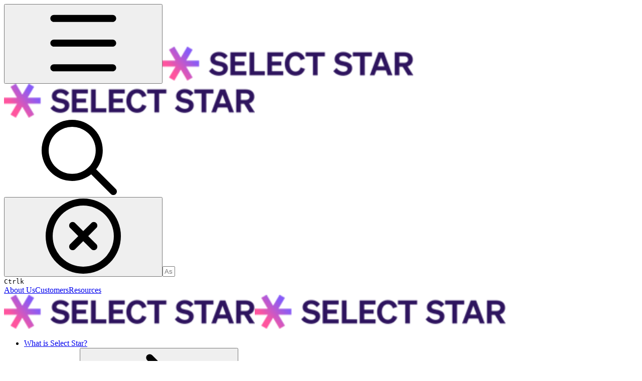

--- FILE ---
content_type: text/html; charset=utf-8
request_url: https://docs.selectstar.com/features/discussion
body_size: 41372
content:
<!DOCTYPE html><html lang="en" class="rounded-corners theme-clean no-tint sidebar-default sidebar-list-default links-default depth-subtle __variable_2bc5a2 __variable_80f980 __variable_c5e58d font-Inter sheet-open:gutter-stable"><head><meta charSet="utf-8"/><link rel="preconnect" href="https://static-2v.gitbook.com" crossorigin=""/><link rel="preconnect" href="https://api.gitbook.com/cache/"/><link rel="preconnect" href="https://ka-p.fontawesome.com/releases/v7.1.0/"/><link rel="preconnect" href="https://static-2v.gitbook.com"/><meta name="viewport" content="width=device-width, initial-scale=1, maximum-scale=1, viewport-fit=cover"/><link rel="preload" as="image" imageSrcSet="https://docs.selectstar.com/~gitbook/image?url=https%3A%2F%2F3470314135-files.gitbook.io%2F%7E%2Ffiles%2Fv0%2Fb%2Fgitbook-x-prod.appspot.com%2Fo%2Fspaces%252F-MgAiVthA_yg9UXKuhyY%252Flogo%252FIkoKkD6xX83lSV683wbY%252FType%253DHorizontal%2520%252C%2520Color%253DMagenta%2520%2526%2520Dark.png%3Falt%3Dmedia%26token%3D301d9b14-b19a-4ab9-88a2-091e6fac4be9&amp;width=160&amp;dpr=1&amp;quality=100&amp;sign=f45e97a2&amp;sv=2 160w, https://docs.selectstar.com/~gitbook/image?url=https%3A%2F%2F3470314135-files.gitbook.io%2F%7E%2Ffiles%2Fv0%2Fb%2Fgitbook-x-prod.appspot.com%2Fo%2Fspaces%252F-MgAiVthA_yg9UXKuhyY%252Flogo%252FIkoKkD6xX83lSV683wbY%252FType%253DHorizontal%2520%252C%2520Color%253DMagenta%2520%2526%2520Dark.png%3Falt%3Dmedia%26token%3D301d9b14-b19a-4ab9-88a2-091e6fac4be9&amp;width=160&amp;dpr=2&amp;quality=100&amp;sign=f45e97a2&amp;sv=2 320w, https://docs.selectstar.com/~gitbook/image?url=https%3A%2F%2F3470314135-files.gitbook.io%2F%7E%2Ffiles%2Fv0%2Fb%2Fgitbook-x-prod.appspot.com%2Fo%2Fspaces%252F-MgAiVthA_yg9UXKuhyY%252Flogo%252FIkoKkD6xX83lSV683wbY%252FType%253DHorizontal%2520%252C%2520Color%253DMagenta%2520%2526%2520Dark.png%3Falt%3Dmedia%26token%3D301d9b14-b19a-4ab9-88a2-091e6fac4be9&amp;width=160&amp;dpr=3&amp;quality=100&amp;sign=f45e97a2&amp;sv=2 480w, https://docs.selectstar.com/~gitbook/image?url=https%3A%2F%2F3470314135-files.gitbook.io%2F%7E%2Ffiles%2Fv0%2Fb%2Fgitbook-x-prod.appspot.com%2Fo%2Fspaces%252F-MgAiVthA_yg9UXKuhyY%252Flogo%252FIkoKkD6xX83lSV683wbY%252FType%253DHorizontal%2520%252C%2520Color%253DMagenta%2520%2526%2520Dark.png%3Falt%3Dmedia%26token%3D301d9b14-b19a-4ab9-88a2-091e6fac4be9&amp;width=160&amp;dpr=4&amp;quality=100&amp;sign=f45e97a2&amp;sv=2 640w, https://docs.selectstar.com/~gitbook/image?url=https%3A%2F%2F3470314135-files.gitbook.io%2F%7E%2Ffiles%2Fv0%2Fb%2Fgitbook-x-prod.appspot.com%2Fo%2Fspaces%252F-MgAiVthA_yg9UXKuhyY%252Flogo%252FIkoKkD6xX83lSV683wbY%252FType%253DHorizontal%2520%252C%2520Color%253DMagenta%2520%2526%2520Dark.png%3Falt%3Dmedia%26token%3D301d9b14-b19a-4ab9-88a2-091e6fac4be9&amp;width=260&amp;dpr=1&amp;quality=100&amp;sign=f45e97a2&amp;sv=2 260w, https://docs.selectstar.com/~gitbook/image?url=https%3A%2F%2F3470314135-files.gitbook.io%2F%7E%2Ffiles%2Fv0%2Fb%2Fgitbook-x-prod.appspot.com%2Fo%2Fspaces%252F-MgAiVthA_yg9UXKuhyY%252Flogo%252FIkoKkD6xX83lSV683wbY%252FType%253DHorizontal%2520%252C%2520Color%253DMagenta%2520%2526%2520Dark.png%3Falt%3Dmedia%26token%3D301d9b14-b19a-4ab9-88a2-091e6fac4be9&amp;width=260&amp;dpr=2&amp;quality=100&amp;sign=f45e97a2&amp;sv=2 520w, https://docs.selectstar.com/~gitbook/image?url=https%3A%2F%2F3470314135-files.gitbook.io%2F%7E%2Ffiles%2Fv0%2Fb%2Fgitbook-x-prod.appspot.com%2Fo%2Fspaces%252F-MgAiVthA_yg9UXKuhyY%252Flogo%252FIkoKkD6xX83lSV683wbY%252FType%253DHorizontal%2520%252C%2520Color%253DMagenta%2520%2526%2520Dark.png%3Falt%3Dmedia%26token%3D301d9b14-b19a-4ab9-88a2-091e6fac4be9&amp;width=260&amp;dpr=3&amp;quality=100&amp;sign=f45e97a2&amp;sv=2 780w, https://docs.selectstar.com/~gitbook/image?url=https%3A%2F%2F3470314135-files.gitbook.io%2F%7E%2Ffiles%2Fv0%2Fb%2Fgitbook-x-prod.appspot.com%2Fo%2Fspaces%252F-MgAiVthA_yg9UXKuhyY%252Flogo%252FIkoKkD6xX83lSV683wbY%252FType%253DHorizontal%2520%252C%2520Color%253DMagenta%2520%2526%2520Dark.png%3Falt%3Dmedia%26token%3D301d9b14-b19a-4ab9-88a2-091e6fac4be9&amp;width=260&amp;dpr=4&amp;quality=100&amp;sign=f45e97a2&amp;sv=2 1040w" imageSizes="(max-width: 1024px) 160px, 260px"/><link rel="stylesheet" href="https://static-2v.gitbook.com/_next/static/css/4cf571e71811438f.css" data-precedence="next"/><link rel="stylesheet" href="https://static-2v.gitbook.com/_next/static/css/919cadf6c2ad1dbc.css" data-precedence="next"/><link rel="stylesheet" href="https://static-2v.gitbook.com/_next/static/css/e4670420fc569cb1.css" data-precedence="next"/><link rel="stylesheet" href="https://static-2v.gitbook.com/_next/static/css/7ebb61be21b17617.css" data-precedence="next"/><link rel="stylesheet" href="https://static-2v.gitbook.com/_next/static/css/f03c8e78cd26d590.css" data-precedence="next"/><link rel="stylesheet" href="https://static-2v.gitbook.com/_next/static/css/c36dde9599bfc781.css" data-precedence="next"/><link rel="stylesheet" href="https://static-2v.gitbook.com/_next/static/css/9c3b4442e0601ff1.css" data-precedence="next"/><link rel="stylesheet" href="https://static-2v.gitbook.com/_next/static/css/8c7837bed22017b9.css" data-precedence="next"/><link rel="preload" as="script" fetchPriority="low" href="https://static-2v.gitbook.com/_next/static/chunks/webpack-b91250255b993252.js"/><script src="https://static-2v.gitbook.com/_next/static/chunks/87c73c54-3c195070c5cbb22b.js" async=""></script><script src="https://static-2v.gitbook.com/_next/static/chunks/1902-3c9af5e38470b7ba.js" async=""></script><script src="https://static-2v.gitbook.com/_next/static/chunks/main-app-a0ac55901a15e772.js" async=""></script><script src="https://static-2v.gitbook.com/_next/static/chunks/app/global-error-99197ad4868e95f4.js" async=""></script><script src="https://static-2v.gitbook.com/_next/static/chunks/f5718501-3323166cff243a9d.js" async=""></script><script src="https://static-2v.gitbook.com/_next/static/chunks/9071f66d-390fafe3303b2acb.js" async=""></script><script src="https://static-2v.gitbook.com/_next/static/chunks/6500-df22b4917e9f7eea.js" async=""></script><script src="https://static-2v.gitbook.com/_next/static/chunks/2821-18260ac545927e21.js" async=""></script><script src="https://static-2v.gitbook.com/_next/static/chunks/823-9307a62b2bd0c57d.js" async=""></script><script src="https://static-2v.gitbook.com/_next/static/chunks/9370-601d4d909f989233.js" async=""></script><script src="https://static-2v.gitbook.com/_next/static/chunks/7978-e33da7aaddc42055.js" async=""></script><script src="https://static-2v.gitbook.com/_next/static/chunks/7458-5f53c81e444b7b43.js" async=""></script><script src="https://static-2v.gitbook.com/_next/static/chunks/app/sites/static/%5Bmode%5D/%5BsiteURL%5D/%5BsiteData%5D/(content)/%5BpagePath%5D/page-fa3bd5ba29e9ed15.js" async=""></script><script src="https://static-2v.gitbook.com/_next/static/chunks/4945-430fa5cc2f8244f6.js" async=""></script><script src="https://static-2v.gitbook.com/_next/static/chunks/6214-6e20de0e794e902a.js" async=""></script><script src="https://static-2v.gitbook.com/_next/static/chunks/4642-9a092f270ea7564c.js" async=""></script><script src="https://static-2v.gitbook.com/_next/static/chunks/app/sites/static/%5Bmode%5D/%5BsiteURL%5D/%5BsiteData%5D/(content)/layout-6283c61f1f072031.js" async=""></script><script async="" src="https://integrations.gitbook.com/v1/integrations/koala/installations/70810b274f8519828e19e2509db47347496848ee5c293cb49a981c7853df5c92/sites/site_zykBB/script.js?version=5.0"></script><script async="" src="https://integrations.gitbook.com/v1/integrations/intercom/installations/bd07754bf7028705b13e6e7bfa3a1809aa0b0c775e23406d24807527a839d7a8/sites/site_zykBB/script.js?version=146.0"></script><script async="" src="https://integrations.gitbook.com/v1/integrations/googleanalytics/installations/fb16a9dce94a3a7f18ef93b8328d36c35b6e31e6e3ed19adec7467b03d485836/sites/site_zykBB/script.js?version=151.0"></script><link rel="preload" href="https://cdn.iframe.ly/embed.js" as="script"/><meta name="next-size-adjust" content=""/><meta name="color-scheme" content="light"/><link rel="privacy-policy" href="https://www.selectstar.com/privacy-policy"/><title>Discussion | Select Star</title><meta name="description" content="Learn how to utilize Select Star&#x27;s Discussion tab for efficient dataset management, knowledge sharing, and cross-team collaboration."/><meta name="generator" content="GitBook (7bd5939)"/><meta name="robots" content="index, follow"/><link rel="canonical" href="https://docs.selectstar.com/features/discussion"/><link rel="alternate" type="text/markdown" href="https://docs.selectstar.com/features/discussion.md"/><link rel="alternate" type="application/rss+xml" title="RSS Feed" href="https://docs.selectstar.com/features/discussion/rss.xml"/><meta name="mobile-web-app-capable" content="yes"/><meta name="apple-mobile-web-app-title" content="Select Star"/><meta name="apple-mobile-web-app-status-bar-style" content="default"/><meta property="og:title" content="Discussion | Select Star"/><meta property="og:description" content="Learn how to utilize Select Star&#x27;s Discussion tab for efficient dataset management, knowledge sharing, and cross-team collaboration."/><meta property="og:image" content="https://docs.selectstar.com/~gitbook/ogimage/-MgC7wTcAW82aXgKjVzK"/><meta name="twitter:card" content="summary_large_image"/><meta name="twitter:title" content="Discussion | Select Star"/><meta name="twitter:description" content="Learn how to utilize Select Star&#x27;s Discussion tab for efficient dataset management, knowledge sharing, and cross-team collaboration."/><meta name="twitter:image" content="https://docs.selectstar.com/~gitbook/ogimage/-MgC7wTcAW82aXgKjVzK"/><link rel="icon" href="https://docs.selectstar.com/~gitbook/image?url=https%3A%2F%2F3470314135-files.gitbook.io%2F%7E%2Ffiles%2Fv0%2Fb%2Fgitbook-x-prod.appspot.com%2Fo%2Fspaces%252F-MgAiVthA_yg9UXKuhyY%252Ficon%252FjETRxeRSWsRPVKzJVCZE%252FColor%253DStar_Square%2520-%2520Magenta1000.png%3Falt%3Dmedia%26token%3D69f964fe-4e5e-460e-be6a-800c506fb44e&amp;width=48&amp;height=48&amp;sign=d04e6a12&amp;sv=2" type="image/png" media="(prefers-color-scheme: light)"/><link rel="icon" href="https://docs.selectstar.com/~gitbook/image?url=https%3A%2F%2F3470314135-files.gitbook.io%2F%7E%2Ffiles%2Fv0%2Fb%2Fgitbook-x-prod.appspot.com%2Fo%2Fspaces%252F-MgAiVthA_yg9UXKuhyY%252Ficon%252FjETRxeRSWsRPVKzJVCZE%252FColor%253DStar_Square%2520-%2520Magenta1000.png%3Falt%3Dmedia%26token%3D69f964fe-4e5e-460e-be6a-800c506fb44e&amp;width=48&amp;height=48&amp;sign=d04e6a12&amp;sv=2" type="image/png" media="(prefers-color-scheme: dark)"/><link rel="apple-touch-icon" href="https://docs.selectstar.com/~gitbook/image?url=https%3A%2F%2F3470314135-files.gitbook.io%2F%7E%2Ffiles%2Fv0%2Fb%2Fgitbook-x-prod.appspot.com%2Fo%2Fspaces%252F-MgAiVthA_yg9UXKuhyY%252Ficon%252FjETRxeRSWsRPVKzJVCZE%252FColor%253DStar_Square%2520-%2520Magenta1000.png%3Falt%3Dmedia%26token%3D69f964fe-4e5e-460e-be6a-800c506fb44e&amp;width=180&amp;height=180&amp;sign=d04e6a12&amp;sv=2" type="image/png" media="(prefers-color-scheme: light)"/><link rel="apple-touch-icon" href="https://docs.selectstar.com/~gitbook/image?url=https%3A%2F%2F3470314135-files.gitbook.io%2F%7E%2Ffiles%2Fv0%2Fb%2Fgitbook-x-prod.appspot.com%2Fo%2Fspaces%252F-MgAiVthA_yg9UXKuhyY%252Ficon%252FjETRxeRSWsRPVKzJVCZE%252FColor%253DStar_Square%2520-%2520Magenta1000.png%3Falt%3Dmedia%26token%3D69f964fe-4e5e-460e-be6a-800c506fb44e&amp;width=180&amp;height=180&amp;sign=d04e6a12&amp;sv=2" type="image/png" media="(prefers-color-scheme: dark)"/><style>
                    :root {
                        --primary-1: 255 255 255; --contrast-primary-1: 29 29 29;
--primary-2: 247 250 255; --contrast-primary-2: 29 29 29;
--primary-3: 241 247 255; --contrast-primary-3: 29 29 29;
--primary-4: 233 242 255; --contrast-primary-4: 29 29 29;
--primary-5: 225 237 255; --contrast-primary-5: 29 29 29;
--primary-6: 215 230 255; --contrast-primary-6: 29 29 29;
--primary-7: 199 217 255; --contrast-primary-7: 29 29 29;
--primary-8: 184 204 250; --contrast-primary-8: 29 29 29;
--primary-9: 46 83 204; --contrast-primary-9: 255 255 255;
--primary-10: 68 110 233; --contrast-primary-10: 255 255 255;
--primary-11: 89 109 155; --contrast-primary-11: 255 255 255;
--primary-12: 25 29 38; --contrast-primary-12: 255 255 255;
--primary-original: 46 83 204; --contrast-primary-original: 255 255 255;
                        --tint-1: 255 255 255; --contrast-tint-1: 29 29 29;
--tint-2: 249 250 251; --contrast-tint-2: 29 29 29;
--tint-3: 246 247 250; --contrast-tint-3: 29 29 29;
--tint-4: 240 242 246; --contrast-tint-4: 29 29 29;
--tint-5: 235 237 243; --contrast-tint-5: 29 29 29;
--tint-6: 226 230 236; --contrast-tint-6: 29 29 29;
--tint-7: 213 217 225; --contrast-tint-7: 29 29 29;
--tint-8: 200 204 214; --contrast-tint-8: 29 29 29;
--tint-9: 122 133 157; --contrast-tint-9: 255 255 255;
--tint-10: 111 121 145; --contrast-tint-10: 255 255 255;
--tint-11: 106 110 119; --contrast-tint-11: 255 255 255;
--tint-12: 28 29 31; --contrast-tint-12: 255 255 255;
--tint-original: 120 120 120; --contrast-tint-original: 255 255 255;
                        --neutral-1: 255 255 255; --contrast-neutral-1: 29 29 29;
--neutral-2: 250 250 250; --contrast-neutral-2: 29 29 29;
--neutral-3: 247 247 247; --contrast-neutral-3: 29 29 29;
--neutral-4: 242 242 242; --contrast-neutral-4: 29 29 29;
--neutral-5: 237 237 237; --contrast-neutral-5: 29 29 29;
--neutral-6: 229 229 229; --contrast-neutral-6: 29 29 29;
--neutral-7: 217 217 217; --contrast-neutral-7: 29 29 29;
--neutral-8: 204 204 204; --contrast-neutral-8: 29 29 29;
--neutral-9: 120 120 120; --contrast-neutral-9: 255 255 255;
--neutral-10: 121 121 121; --contrast-neutral-10: 255 255 255;
--neutral-11: 110 110 110; --contrast-neutral-11: 255 255 255;
--neutral-12: 29 29 29; --contrast-neutral-12: 255 255 255;
--neutral-original: 120 120 120; --contrast-neutral-original: 255 255 255;

                        --header-background: 46 83 204;
                        --header-link: 255 255 255;

                        --info-1: 255 255 255; --contrast-info-1: 29 29 29;
--info-2: 250 250 250; --contrast-info-2: 29 29 29;
--info-3: 247 247 247; --contrast-info-3: 29 29 29;
--info-4: 242 242 242; --contrast-info-4: 29 29 29;
--info-5: 237 237 237; --contrast-info-5: 29 29 29;
--info-6: 229 229 229; --contrast-info-6: 29 29 29;
--info-7: 217 217 217; --contrast-info-7: 29 29 29;
--info-8: 204 204 204; --contrast-info-8: 29 29 29;
--info-9: 120 120 120; --contrast-info-9: 255 255 255;
--info-10: 121 121 121; --contrast-info-10: 255 255 255;
--info-11: 110 110 110; --contrast-info-11: 255 255 255;
--info-12: 29 29 29; --contrast-info-12: 255 255 255;
--info-original: 120 120 120; --contrast-info-original: 255 255 255;
                        --warning-1: 255 255 255; --contrast-warning-1: 29 29 29;
--warning-2: 254 249 244; --contrast-warning-2: 29 29 29;
--warning-3: 255 245 236; --contrast-warning-3: 29 29 29;
--warning-4: 255 239 225; --contrast-warning-4: 29 29 29;
--warning-5: 254 233 214; --contrast-warning-5: 29 29 29;
--warning-6: 250 224 200; --contrast-warning-6: 29 29 29;
--warning-7: 242 211 182; --contrast-warning-7: 29 29 29;
--warning-8: 233 197 164; --contrast-warning-8: 29 29 29;
--warning-9: 254 154 0; --contrast-warning-9: 29 29 29;
--warning-10: 187 92 0; --contrast-warning-10: 255 255 255;
--warning-11: 138 102 66; --contrast-warning-11: 255 255 255;
--warning-12: 35 28 21; --contrast-warning-12: 255 255 255;
--warning-original: 254 154 0; --contrast-warning-original: 29 29 29;
                        --danger-1: 255 255 255; --contrast-danger-1: 29 29 29;
--danger-2: 255 247 246; --contrast-danger-2: 29 29 29;
--danger-3: 255 242 239; --contrast-danger-3: 29 29 29;
--danger-4: 255 234 230; --contrast-danger-4: 29 29 29;
--danger-5: 255 226 221; --contrast-danger-5: 29 29 29;
--danger-6: 255 215 210; --contrast-danger-6: 29 29 29;
--danger-7: 255 200 193; --contrast-danger-7: 29 29 29;
--danger-8: 254 184 177; --contrast-danger-8: 29 29 29;
--danger-9: 251 44 54; --contrast-danger-9: 255 255 255;
--danger-10: 228 0 33; --contrast-danger-10: 255 255 255;
--danger-11: 158 87 81; --contrast-danger-11: 255 255 255;
--danger-12: 39 25 23; --contrast-danger-12: 255 255 255;
--danger-original: 251 44 54; --contrast-danger-original: 255 255 255;
                        --success-1: 255 255 255; --contrast-success-1: 29 29 29;
--success-2: 245 252 246; --contrast-success-2: 29 29 29;
--success-3: 238 252 240; --contrast-success-3: 29 29 29;
--success-4: 229 249 231; --contrast-success-4: 29 29 29;
--success-5: 219 246 222; --contrast-success-5: 29 29 29;
--success-6: 207 240 210; --contrast-success-6: 29 29 29;
--success-7: 190 229 194; --contrast-success-7: 29 29 29;
--success-8: 172 218 177; --contrast-success-8: 29 29 29;
--success-9: 0 201 80; --contrast-success-9: 29 29 29;
--success-10: 0 152 23; --contrast-success-10: 255 255 255;
--success-11: 74 124 82; --contrast-success-11: 255 255 255;
--success-12: 22 32 23; --contrast-success-12: 255 255 255;
--success-original: 0 201 80; --contrast-success-original: 29 29 29;
                    }

                    .dark {
                        --primary-1: 29 29 29; --contrast-primary-1: 255 255 255;
--primary-2: 32 34 39; --contrast-primary-2: 255 255 255;
--primary-3: 39 44 54; --contrast-primary-3: 255 255 255;
--primary-4: 41 48 63; --contrast-primary-4: 255 255 255;
--primary-5: 44 53 74; --contrast-primary-5: 255 255 255;
--primary-6: 46 57 83; --contrast-primary-6: 255 255 255;
--primary-7: 53 67 99; --contrast-primary-7: 255 255 255;
--primary-8: 61 77 115; --contrast-primary-8: 255 255 255;
--primary-9: 46 83 204; --contrast-primary-9: 255 255 255;
--primary-10: 89 135 255; --contrast-primary-10: 255 255 255;
--primary-11: 169 192 243; --contrast-primary-11: 29 29 29;
--primary-12: 249 255 255; --contrast-primary-12: 29 29 29;
--primary-original: 46 83 204; --contrast-primary-original: 255 255 255;
                        --tint-1: 29 29 29; --contrast-tint-1: 255 255 255;
--tint-2: 34 34 35; --contrast-tint-2: 255 255 255;
--tint-3: 43 44 45; --contrast-tint-3: 255 255 255;
--tint-4: 47 48 49; --contrast-tint-4: 255 255 255;
--tint-5: 53 53 56; --contrast-tint-5: 255 255 255;
--tint-6: 56 57 60; --contrast-tint-6: 255 255 255;
--tint-7: 66 68 71; --contrast-tint-7: 255 255 255;
--tint-8: 76 78 82; --contrast-tint-8: 255 255 255;
--tint-9: 127 133 145; --contrast-tint-9: 255 255 255;
--tint-10: 139 144 157; --contrast-tint-10: 255 255 255;
--tint-11: 190 192 197; --contrast-tint-11: 29 29 29;
--tint-12: 254 255 255; --contrast-tint-12: 29 29 29;
--tint-original: 120 120 120; --contrast-tint-original: 255 255 255;
                        --neutral-1: 29 29 29; --contrast-neutral-1: 255 255 255;
--neutral-2: 34 34 34; --contrast-neutral-2: 255 255 255;
--neutral-3: 44 44 44; --contrast-neutral-3: 255 255 255;
--neutral-4: 48 48 48; --contrast-neutral-4: 255 255 255;
--neutral-5: 53 53 53; --contrast-neutral-5: 255 255 255;
--neutral-6: 57 57 57; --contrast-neutral-6: 255 255 255;
--neutral-7: 67 67 67; --contrast-neutral-7: 255 255 255;
--neutral-8: 78 78 78; --contrast-neutral-8: 255 255 255;
--neutral-9: 120 120 120; --contrast-neutral-9: 255 255 255;
--neutral-10: 144 144 144; --contrast-neutral-10: 255 255 255;
--neutral-11: 192 192 192; --contrast-neutral-11: 29 29 29;
--neutral-12: 255 255 255; --contrast-neutral-12: 29 29 29;
--neutral-original: 120 120 120; --contrast-neutral-original: 255 255 255;

                        --header-background: 46 83 204;
                        --header-link: 255 255 255;

                        --info-1: 29 29 29; --contrast-info-1: 255 255 255;
--info-2: 34 34 34; --contrast-info-2: 255 255 255;
--info-3: 44 44 44; --contrast-info-3: 255 255 255;
--info-4: 48 48 48; --contrast-info-4: 255 255 255;
--info-5: 53 53 53; --contrast-info-5: 255 255 255;
--info-6: 57 57 57; --contrast-info-6: 255 255 255;
--info-7: 67 67 67; --contrast-info-7: 255 255 255;
--info-8: 78 78 78; --contrast-info-8: 255 255 255;
--info-9: 120 120 120; --contrast-info-9: 255 255 255;
--info-10: 144 144 144; --contrast-info-10: 255 255 255;
--info-11: 192 192 192; --contrast-info-11: 29 29 29;
--info-12: 255 255 255; --contrast-info-12: 29 29 29;
--info-original: 120 120 120; --contrast-info-original: 255 255 255;
                        --warning-1: 29 29 29; --contrast-warning-1: 255 255 255;
--warning-2: 38 34 30; --contrast-warning-2: 255 255 255;
--warning-3: 50 42 35; --contrast-warning-3: 255 255 255;
--warning-4: 57 45 34; --contrast-warning-4: 255 255 255;
--warning-5: 66 50 34; --contrast-warning-5: 255 255 255;
--warning-6: 73 53 33; --contrast-warning-6: 255 255 255;
--warning-7: 87 62 37; --contrast-warning-7: 255 255 255;
--warning-8: 101 71 41; --contrast-warning-8: 255 255 255;
--warning-9: 254 154 0; --contrast-warning-9: 29 29 29;
--warning-10: 213 116 0; --contrast-warning-10: 255 255 255;
--warning-11: 224 184 145; --contrast-warning-11: 29 29 29;
--warning-12: 255 253 243; --contrast-warning-12: 29 29 29;
--warning-original: 254 154 0; --contrast-warning-original: 29 29 29;
                        --danger-1: 29 29 29; --contrast-danger-1: 255 255 255;
--danger-2: 40 32 32; --contrast-danger-2: 255 255 255;
--danger-3: 55 39 38; --contrast-danger-3: 255 255 255;
--danger-4: 64 41 38; --contrast-danger-4: 255 255 255;
--danger-5: 75 44 41; --contrast-danger-5: 255 255 255;
--danger-6: 84 45 41; --contrast-danger-6: 255 255 255;
--danger-7: 100 51 48; --contrast-danger-7: 255 255 255;
--danger-8: 117 58 54; --contrast-danger-8: 255 255 255;
--danger-9: 251 44 54; --contrast-danger-9: 255 255 255;
--danger-10: 255 52 59; --contrast-danger-10: 255 255 255;
--danger-11: 248 168 161; --contrast-danger-11: 29 29 29;
--danger-12: 255 249 247; --contrast-danger-12: 29 29 29;
--danger-original: 251 44 54; --contrast-danger-original: 255 255 255;
                        --success-1: 29 29 29; --contrast-success-1: 255 255 255;
--success-2: 31 36 32; --contrast-success-2: 255 255 255;
--success-3: 37 47 38; --contrast-success-3: 255 255 255;
--success-4: 37 52 39; --contrast-success-4: 255 255 255;
--success-5: 38 60 41; --contrast-success-5: 255 255 255;
--success-6: 38 65 41; --contrast-success-6: 255 255 255;
--success-7: 42 77 48; --contrast-success-7: 255 255 255;
--success-8: 47 89 54; --contrast-success-8: 255 255 255;
--success-9: 0 201 80; --contrast-success-9: 29 29 29;
--success-10: 0 176 54; --contrast-success-10: 255 255 255;
--success-11: 155 208 161; --contrast-success-11: 29 29 29;
--success-12: 246 255 247; --contrast-success-12: 29 29 29;
--success-original: 0 201 80; --contrast-success-original: 29 29 29;
                    }
                </style><script src="https://static-2v.gitbook.com/_next/static/chunks/polyfills-42372ed130431b0a.js" noModule=""></script></head><body class="site-background sheet-open:overflow-hidden"><div hidden=""><!--$--><!--/$--></div><script>((a,b,c,d,e,f,g,h)=>{let i=document.documentElement,j=["light","dark"];function k(b){var c;(Array.isArray(a)?a:[a]).forEach(a=>{let c="class"===a,d=c&&f?e.map(a=>f[a]||a):e;c?(i.classList.remove(...d),i.classList.add(f&&f[b]?f[b]:b)):i.setAttribute(a,b)}),c=b,h&&j.includes(c)&&(i.style.colorScheme=c)}if(d)k(d);else try{let a=localStorage.getItem(b)||c,d=g&&"system"===a?window.matchMedia("(prefers-color-scheme: dark)").matches?"dark":"light":a;k(d)}catch(a){}})("class","theme","system","light",["light","dark"],null,true,true)</script><header id="site-header" class="flex flex-col h-[64px] sticky top-0 pt-[env(safe-area-inset-top)] z-30 w-full flex-none shadow-[0px_1px_0px] shadow-tint-12/2 bg-tint-base/9 theme-muted:bg-tint-subtle/9 [html.sidebar-filled.theme-bold.tint_&amp;]:bg-tint-subtle/9 theme-gradient:bg-gradient-primary theme-gradient-tint:bg-gradient-tint contrast-more:bg-tint-base text-sm backdrop-blur-lg"><div class="theme-bold:bg-header-background theme-bold:shadow-[0px_1px_0px] theme-bold:shadow-tint-12/2"><div class="transition-all duration-300 lg:chat-open:pr-80 xl:chat-open:pr-96"><div id="header-content" class="gap-4 lg:gap-6 flex items-center justify-between w-full py-3 min-h-16 sm:h-16 px-4 pl-[max(env(safe-area-inset-left),1rem)] pr-[max(env(safe-area-inset-right),1rem)] sm:px-6 sm:pl-[max(env(safe-area-inset-left),1.5rem)] sm:pr-[max(env(safe-area-inset-right),1.5rem)] md:px-8 md:pl-[max(env(safe-area-inset-left),2rem)] md:pr-[max(env(safe-area-inset-right),2rem)] max-w-screen-2xl mx-auto transition-[max-width] duration-300 @container/header"><div class="flex max-w-full min-w-0 shrink items-center justify-start gap-2 lg:gap-4"><button type="button" class="button group/button inline-flex items-center gap-2 rounded-xl straight-corners:rounded-none circular-corners:rounded-3xl border-tint hover:border-tint-hover disabled:border-tint depth-subtle:shadow-xs hover:depth-subtle:shadow-md focus-visible:depth-subtle:shadow-md active:depth-subtle:shadow-xs dark:shadow-tint-1 not-focus-visible:outline-0 contrast-more:border-tint-12 contrast-more:hover:outline-2 contrast-more:hover:outline-tint-12 contrast-more:hover:border-tint-12 contrast-more:focus-visible:border-tint-12 contrast-more:focus-visible:outline-tint-12 hover:depth-subtle:-translate-y-px focus-visible:depth-subtle:-translate-y-px data-[state=open]:depth-subtle:-translate-y-px active:depth-subtle:translate-y-0 transition-all grow-0 shrink-0 truncate max-w-full align-middle leading-normal disabled:cursor-not-allowed disabled:translate-y-0! disabled:shadow-none! bg-transparent border-0 contrast-more:border shadow-none! translate-y-0! hover:text-tint-strong focus-visible:bg-tint-hover focus-visible:text-tint-strong data-[state=open]:bg-tint-hover data-[state=open]:text-tint-strong contrast-more:bg-tint-subtle disabled:text-tint/8 disabled:bg-transparent p-2 -ml-2 text-tint-strong theme-bold:text-header-link hover:bg-tint-hover hover:theme-bold:bg-header-link/3 page-no-toc:hidden lg:hidden" aria-label="Open table of contents" data-testid="toc-button" data-state="closed"><svg class="gb-icon button-leading-icon shrink-0 size-text-lg my-[.1875em] mx-[.1875em]"><title>bars</title><defs><mask id="_R_2ml8qiv5ubsnpfivb_" style="mask-type:alpha"><image data-testid="mask-image" href="https://ka-p.fontawesome.com/releases/v7.1.0/svgs/regular/bars.svg?v=2&amp;token=a463935e93" width="100%" height="100%" preserveAspectRatio="xMidYMid meet"></image></mask></defs><rect width="100%" height="100%" fill="currentColor" mask="url(#_R_2ml8qiv5ubsnpfivb_)"></rect></svg></button><a class="group/headerlogo min-w-0 shrink flex items-center" href="/"><img alt="Logo" class="block dark:hidden overflow-hidden shrink min-w-0 max-w-40 lg:max-w-64 lg:site-header-none:page-no-toc:max-w-56 max-h-10 h-full w-full object-contain object-left" src="https://docs.selectstar.com/~gitbook/image?url=https%3A%2F%2F3470314135-files.gitbook.io%2F%7E%2Ffiles%2Fv0%2Fb%2Fgitbook-x-prod.appspot.com%2Fo%2Fspaces%252F-MgAiVthA_yg9UXKuhyY%252Flogo%252FIkoKkD6xX83lSV683wbY%252FType%253DHorizontal%2520%252C%2520Color%253DMagenta%2520%2526%2520Dark.png%3Falt%3Dmedia%26token%3D301d9b14-b19a-4ab9-88a2-091e6fac4be9&amp;width=260&amp;dpr=4&amp;quality=100&amp;sign=f45e97a2&amp;sv=2" srcSet="https://docs.selectstar.com/~gitbook/image?url=https%3A%2F%2F3470314135-files.gitbook.io%2F%7E%2Ffiles%2Fv0%2Fb%2Fgitbook-x-prod.appspot.com%2Fo%2Fspaces%252F-MgAiVthA_yg9UXKuhyY%252Flogo%252FIkoKkD6xX83lSV683wbY%252FType%253DHorizontal%2520%252C%2520Color%253DMagenta%2520%2526%2520Dark.png%3Falt%3Dmedia%26token%3D301d9b14-b19a-4ab9-88a2-091e6fac4be9&amp;width=160&amp;dpr=1&amp;quality=100&amp;sign=f45e97a2&amp;sv=2 160w, https://docs.selectstar.com/~gitbook/image?url=https%3A%2F%2F3470314135-files.gitbook.io%2F%7E%2Ffiles%2Fv0%2Fb%2Fgitbook-x-prod.appspot.com%2Fo%2Fspaces%252F-MgAiVthA_yg9UXKuhyY%252Flogo%252FIkoKkD6xX83lSV683wbY%252FType%253DHorizontal%2520%252C%2520Color%253DMagenta%2520%2526%2520Dark.png%3Falt%3Dmedia%26token%3D301d9b14-b19a-4ab9-88a2-091e6fac4be9&amp;width=160&amp;dpr=2&amp;quality=100&amp;sign=f45e97a2&amp;sv=2 320w, https://docs.selectstar.com/~gitbook/image?url=https%3A%2F%2F3470314135-files.gitbook.io%2F%7E%2Ffiles%2Fv0%2Fb%2Fgitbook-x-prod.appspot.com%2Fo%2Fspaces%252F-MgAiVthA_yg9UXKuhyY%252Flogo%252FIkoKkD6xX83lSV683wbY%252FType%253DHorizontal%2520%252C%2520Color%253DMagenta%2520%2526%2520Dark.png%3Falt%3Dmedia%26token%3D301d9b14-b19a-4ab9-88a2-091e6fac4be9&amp;width=160&amp;dpr=3&amp;quality=100&amp;sign=f45e97a2&amp;sv=2 480w, https://docs.selectstar.com/~gitbook/image?url=https%3A%2F%2F3470314135-files.gitbook.io%2F%7E%2Ffiles%2Fv0%2Fb%2Fgitbook-x-prod.appspot.com%2Fo%2Fspaces%252F-MgAiVthA_yg9UXKuhyY%252Flogo%252FIkoKkD6xX83lSV683wbY%252FType%253DHorizontal%2520%252C%2520Color%253DMagenta%2520%2526%2520Dark.png%3Falt%3Dmedia%26token%3D301d9b14-b19a-4ab9-88a2-091e6fac4be9&amp;width=160&amp;dpr=4&amp;quality=100&amp;sign=f45e97a2&amp;sv=2 640w, https://docs.selectstar.com/~gitbook/image?url=https%3A%2F%2F3470314135-files.gitbook.io%2F%7E%2Ffiles%2Fv0%2Fb%2Fgitbook-x-prod.appspot.com%2Fo%2Fspaces%252F-MgAiVthA_yg9UXKuhyY%252Flogo%252FIkoKkD6xX83lSV683wbY%252FType%253DHorizontal%2520%252C%2520Color%253DMagenta%2520%2526%2520Dark.png%3Falt%3Dmedia%26token%3D301d9b14-b19a-4ab9-88a2-091e6fac4be9&amp;width=260&amp;dpr=1&amp;quality=100&amp;sign=f45e97a2&amp;sv=2 260w, https://docs.selectstar.com/~gitbook/image?url=https%3A%2F%2F3470314135-files.gitbook.io%2F%7E%2Ffiles%2Fv0%2Fb%2Fgitbook-x-prod.appspot.com%2Fo%2Fspaces%252F-MgAiVthA_yg9UXKuhyY%252Flogo%252FIkoKkD6xX83lSV683wbY%252FType%253DHorizontal%2520%252C%2520Color%253DMagenta%2520%2526%2520Dark.png%3Falt%3Dmedia%26token%3D301d9b14-b19a-4ab9-88a2-091e6fac4be9&amp;width=260&amp;dpr=2&amp;quality=100&amp;sign=f45e97a2&amp;sv=2 520w, https://docs.selectstar.com/~gitbook/image?url=https%3A%2F%2F3470314135-files.gitbook.io%2F%7E%2Ffiles%2Fv0%2Fb%2Fgitbook-x-prod.appspot.com%2Fo%2Fspaces%252F-MgAiVthA_yg9UXKuhyY%252Flogo%252FIkoKkD6xX83lSV683wbY%252FType%253DHorizontal%2520%252C%2520Color%253DMagenta%2520%2526%2520Dark.png%3Falt%3Dmedia%26token%3D301d9b14-b19a-4ab9-88a2-091e6fac4be9&amp;width=260&amp;dpr=3&amp;quality=100&amp;sign=f45e97a2&amp;sv=2 780w, https://docs.selectstar.com/~gitbook/image?url=https%3A%2F%2F3470314135-files.gitbook.io%2F%7E%2Ffiles%2Fv0%2Fb%2Fgitbook-x-prod.appspot.com%2Fo%2Fspaces%252F-MgAiVthA_yg9UXKuhyY%252Flogo%252FIkoKkD6xX83lSV683wbY%252FType%253DHorizontal%2520%252C%2520Color%253DMagenta%2520%2526%2520Dark.png%3Falt%3Dmedia%26token%3D301d9b14-b19a-4ab9-88a2-091e6fac4be9&amp;width=260&amp;dpr=4&amp;quality=100&amp;sign=f45e97a2&amp;sv=2 1040w" sizes="(max-width: 1024px) 160px, 260px" width="500" height="68"/><img alt="Logo" loading="lazy" class="hidden dark:block overflow-hidden shrink min-w-0 max-w-40 lg:max-w-64 lg:site-header-none:page-no-toc:max-w-56 max-h-10 h-full w-full object-contain object-left" src="https://docs.selectstar.com/~gitbook/image?url=https%3A%2F%2F3470314135-files.gitbook.io%2F%7E%2Ffiles%2Fv0%2Fb%2Fgitbook-x-prod.appspot.com%2Fo%2Fspaces%252F-MgAiVthA_yg9UXKuhyY%252Flogo%252FIkoKkD6xX83lSV683wbY%252FType%253DHorizontal%2520%252C%2520Color%253DMagenta%2520%2526%2520Dark.png%3Falt%3Dmedia%26token%3D301d9b14-b19a-4ab9-88a2-091e6fac4be9&amp;width=260&amp;dpr=4&amp;quality=100&amp;sign=f45e97a2&amp;sv=2" srcSet="https://docs.selectstar.com/~gitbook/image?url=https%3A%2F%2F3470314135-files.gitbook.io%2F%7E%2Ffiles%2Fv0%2Fb%2Fgitbook-x-prod.appspot.com%2Fo%2Fspaces%252F-MgAiVthA_yg9UXKuhyY%252Flogo%252FIkoKkD6xX83lSV683wbY%252FType%253DHorizontal%2520%252C%2520Color%253DMagenta%2520%2526%2520Dark.png%3Falt%3Dmedia%26token%3D301d9b14-b19a-4ab9-88a2-091e6fac4be9&amp;width=160&amp;dpr=1&amp;quality=100&amp;sign=f45e97a2&amp;sv=2 160w, https://docs.selectstar.com/~gitbook/image?url=https%3A%2F%2F3470314135-files.gitbook.io%2F%7E%2Ffiles%2Fv0%2Fb%2Fgitbook-x-prod.appspot.com%2Fo%2Fspaces%252F-MgAiVthA_yg9UXKuhyY%252Flogo%252FIkoKkD6xX83lSV683wbY%252FType%253DHorizontal%2520%252C%2520Color%253DMagenta%2520%2526%2520Dark.png%3Falt%3Dmedia%26token%3D301d9b14-b19a-4ab9-88a2-091e6fac4be9&amp;width=160&amp;dpr=2&amp;quality=100&amp;sign=f45e97a2&amp;sv=2 320w, https://docs.selectstar.com/~gitbook/image?url=https%3A%2F%2F3470314135-files.gitbook.io%2F%7E%2Ffiles%2Fv0%2Fb%2Fgitbook-x-prod.appspot.com%2Fo%2Fspaces%252F-MgAiVthA_yg9UXKuhyY%252Flogo%252FIkoKkD6xX83lSV683wbY%252FType%253DHorizontal%2520%252C%2520Color%253DMagenta%2520%2526%2520Dark.png%3Falt%3Dmedia%26token%3D301d9b14-b19a-4ab9-88a2-091e6fac4be9&amp;width=160&amp;dpr=3&amp;quality=100&amp;sign=f45e97a2&amp;sv=2 480w, https://docs.selectstar.com/~gitbook/image?url=https%3A%2F%2F3470314135-files.gitbook.io%2F%7E%2Ffiles%2Fv0%2Fb%2Fgitbook-x-prod.appspot.com%2Fo%2Fspaces%252F-MgAiVthA_yg9UXKuhyY%252Flogo%252FIkoKkD6xX83lSV683wbY%252FType%253DHorizontal%2520%252C%2520Color%253DMagenta%2520%2526%2520Dark.png%3Falt%3Dmedia%26token%3D301d9b14-b19a-4ab9-88a2-091e6fac4be9&amp;width=160&amp;dpr=4&amp;quality=100&amp;sign=f45e97a2&amp;sv=2 640w, https://docs.selectstar.com/~gitbook/image?url=https%3A%2F%2F3470314135-files.gitbook.io%2F%7E%2Ffiles%2Fv0%2Fb%2Fgitbook-x-prod.appspot.com%2Fo%2Fspaces%252F-MgAiVthA_yg9UXKuhyY%252Flogo%252FIkoKkD6xX83lSV683wbY%252FType%253DHorizontal%2520%252C%2520Color%253DMagenta%2520%2526%2520Dark.png%3Falt%3Dmedia%26token%3D301d9b14-b19a-4ab9-88a2-091e6fac4be9&amp;width=260&amp;dpr=1&amp;quality=100&amp;sign=f45e97a2&amp;sv=2 260w, https://docs.selectstar.com/~gitbook/image?url=https%3A%2F%2F3470314135-files.gitbook.io%2F%7E%2Ffiles%2Fv0%2Fb%2Fgitbook-x-prod.appspot.com%2Fo%2Fspaces%252F-MgAiVthA_yg9UXKuhyY%252Flogo%252FIkoKkD6xX83lSV683wbY%252FType%253DHorizontal%2520%252C%2520Color%253DMagenta%2520%2526%2520Dark.png%3Falt%3Dmedia%26token%3D301d9b14-b19a-4ab9-88a2-091e6fac4be9&amp;width=260&amp;dpr=2&amp;quality=100&amp;sign=f45e97a2&amp;sv=2 520w, https://docs.selectstar.com/~gitbook/image?url=https%3A%2F%2F3470314135-files.gitbook.io%2F%7E%2Ffiles%2Fv0%2Fb%2Fgitbook-x-prod.appspot.com%2Fo%2Fspaces%252F-MgAiVthA_yg9UXKuhyY%252Flogo%252FIkoKkD6xX83lSV683wbY%252FType%253DHorizontal%2520%252C%2520Color%253DMagenta%2520%2526%2520Dark.png%3Falt%3Dmedia%26token%3D301d9b14-b19a-4ab9-88a2-091e6fac4be9&amp;width=260&amp;dpr=3&amp;quality=100&amp;sign=f45e97a2&amp;sv=2 780w, https://docs.selectstar.com/~gitbook/image?url=https%3A%2F%2F3470314135-files.gitbook.io%2F%7E%2Ffiles%2Fv0%2Fb%2Fgitbook-x-prod.appspot.com%2Fo%2Fspaces%252F-MgAiVthA_yg9UXKuhyY%252Flogo%252FIkoKkD6xX83lSV683wbY%252FType%253DHorizontal%2520%252C%2520Color%253DMagenta%2520%2526%2520Dark.png%3Falt%3Dmedia%26token%3D301d9b14-b19a-4ab9-88a2-091e6fac4be9&amp;width=260&amp;dpr=4&amp;quality=100&amp;sign=f45e97a2&amp;sv=2 1040w" sizes="(max-width: 1024px) 160px, 260px" width="500" height="68"/></a></div><div class="flex grow-0 shrink-0 @2xl:basis-56 justify-self-end items-center gap-2 transition-[margin] duration-300 order-last"><div class="relative flex @max-2xl:size-9.5 grow"><div class="group/input relative flex min-h-min overflow-hidden border border-tint bg-tint-base align-middle shadow-tint/6 ring-primary-hover transition-all dark:shadow-tint-1 depth-subtle:focus-within:-translate-y-px depth-subtle:hover:-translate-y-px depth-subtle:shadow-xs focus-within:border-primary-hover focus-within:depth-subtle:shadow-lg focus-within:shadow-primary-subtle focus-within:ring-2 hover:cursor-text hover:border-tint-hover hover:not-focus-within:bg-tint-subtle depth-subtle:hover:not-focus-within:shadow-md focus-within:hover:border-primary-hover flex-row px-3 py-2 gap-2 circular-corners:rounded-3xl rounded-corners:rounded-xl @max-2xl:absolute inset-y-0 right-0 z-30 @max-2xl:max-w-9.5 grow theme-bold:border-header-link/4 theme-bold:bg-header-link/1 @max-2xl:px-2.5 theme-bold:text-header-link theme-bold:shadow-none! theme-bold:backdrop-blur-xl @max-2xl:focus-within:w-56 @max-2xl:focus-within:max-w-[calc(100vw-5rem)] theme-bold:focus-within:border-header-link/6 theme-bold:focus-within:ring-header-link/5 theme-bold:hover:border-header-link/5 theme-bold:hover:not-focus-within:bg-header-link/2 @max-2xl:has-[input[aria-expanded=true]]:w-56 @max-2xl:has-[input[aria-expanded=true]]:max-w-[calc(100vw-5rem)] @max-2xl:[&amp;_input]:opacity-0 theme-bold:[&amp;_input]:placeholder:text-header-link/8 @max-2xl:focus-within:[&amp;_input]:opacity-11 @max-2xl:has-[input[aria-expanded=true]]:[&amp;_input]:opacity-11"><div class="flex shrink grow gap-2 items-center"><div class="flex items-center text-tint"><svg class="gb-icon size-text-lg shrink-0 text-tint theme-bold:text-header-link/8"><title>search</title><defs><mask id="_R_5dp8qiv5ubsnpfivb_" style="mask-type:alpha"><image data-testid="mask-image" href="https://ka-p.fontawesome.com/releases/v7.1.0/svgs/regular/search.svg?v=2&amp;token=a463935e93" width="100%" height="100%" preserveAspectRatio="xMidYMid meet"></image></mask></defs><rect width="100%" height="100%" fill="currentColor" mask="url(#_R_5dp8qiv5ubsnpfivb_)"></rect></svg></div><button type="button" class="button group/button items-center gap-2 rounded-xl straight-corners:rounded-none circular-corners:rounded-3xl border-tint hover:border-tint-hover disabled:border-tint depth-subtle:shadow-xs hover:depth-subtle:shadow-md focus-visible:depth-subtle:shadow-md active:depth-subtle:shadow-xs dark:shadow-tint-1 not-focus-visible:outline-0 contrast-more:border-tint-12 contrast-more:hover:outline-2 contrast-more:hover:outline-tint-12 contrast-more:hover:border-tint-12 contrast-more:focus-visible:border-tint-12 contrast-more:focus-visible:outline-tint-12 hover:depth-subtle:-translate-y-px focus-visible:depth-subtle:-translate-y-px data-[state=open]:depth-subtle:-translate-y-px active:depth-subtle:translate-y-0 transition-all grow-0 truncate max-w-full align-middle leading-normal disabled:cursor-not-allowed disabled:translate-y-0! disabled:shadow-none! bg-transparent border-0 contrast-more:border shadow-none! translate-y-0! hover:bg-tint-hover hover:text-tint-strong focus-visible:bg-tint-hover focus-visible:text-tint-strong data-[state=open]:bg-tint-hover data-[state=open]:text-tint-strong contrast-more:bg-tint-subtle disabled:text-tint/8 disabled:bg-transparent hidden shrink-0 animate-fade-in text-tint theme-bold:text-header-link theme-bold:hover:bg-header-link/3 -ml-2.25 -my-1.5 -mr-2 p-1.5" aria-label="Clear" data-state="closed"><svg class="gb-icon button-leading-icon shrink-0 size-text-lg my-[.1875em] mx-[.1875em]"><title>circle-xmark</title><defs><mask id="_R_1b9dp8qiv5ubsnpfivb_" style="mask-type:alpha"><image data-testid="mask-image" href="https://ka-p.fontawesome.com/releases/v7.1.0/svgs/regular/circle-xmark.svg?v=2&amp;token=a463935e93" width="100%" height="100%" preserveAspectRatio="xMidYMid meet"></image></mask></defs><rect width="100%" height="100%" fill="currentColor" mask="url(#_R_1b9dp8qiv5ubsnpfivb_)"></rect></svg></button><input class="peer max-h-64 grow shrink resize-none leading-normal text-left outline-none placeholder:text-tint/8 placeholder-shown:text-ellipsis aria-busy:cursor-progress -m-2 p-2" aria-label="Ask or search" placeholder="Ask or search…" maxLength="512" type="text" size="1" data-testid="search-input" autoComplete="off" aria-autocomplete="list" aria-haspopup="dialog" aria-expanded="false" aria-controls="search-results-_R_98qiv5ubsnpfivb_" data-state="closed" name="search-input" value=""/><div class=""><div aria-busy="true" class="shortcut hidden justify-end gap-0.5 whitespace-nowrap text-tint text-xs [font-feature-settings:&quot;calt&quot;,&quot;case&quot;] contrast-more:text-tint-strong md:flex opacity-0"><kbd class="flex h-5 min-w-5 items-center justify-center rounded-md border border-tint-subtle px-1 text-xs theme-bold:border-header-link/4 theme-bold:bg-header-background theme-bold:text-header-link">Ctrl</kbd><kbd class="flex h-5 min-w-5 items-center justify-center rounded-md border border-tint-subtle px-1 uppercase theme-bold:border-header-link/4 theme-bold:bg-header-background theme-bold:text-header-link">k</kbd></div></div></div><div class="flex items-center gap-2 empty:hidden -my-1 -mr-1.5"></div></div></div></div><div class="headerLinks_containerHeaderlinks__GUgiv @4xl:[&amp;&gt;.button+.button]:-ml-2 z-20 ml-auto flex min-w-9 shrink grow @7xl:grow-0 items-center justify-end @4xl:gap-x-6 gap-x-4"><a class="flex items-center gap-1 shrink contrast-more:underline truncate text-tint links-default:hover:text-primary links-default:data-[state=open]:text-primary links-default:tint:hover:text-tint-strong links-default:tint:data-[state=open]:text-tint-strong underline-offset-2 links-accent:hover:underline links-accent:data-[state=open]:underline links-accent:underline-offset-4 links-accent:decoration-primary-subtle links-accent:decoration-[3px] links-accent:py-0.5 theme-bold:text-header-link hover:theme-bold:text-header-link/7!" href="https://www.selectstar.com">About Us</a><a class="flex items-center gap-1 shrink contrast-more:underline truncate text-tint links-default:hover:text-primary links-default:data-[state=open]:text-primary links-default:tint:hover:text-tint-strong links-default:tint:data-[state=open]:text-tint-strong underline-offset-2 links-accent:hover:underline links-accent:data-[state=open]:underline links-accent:underline-offset-4 links-accent:decoration-primary-subtle links-accent:decoration-[3px] links-accent:py-0.5 theme-bold:text-header-link hover:theme-bold:text-header-link/7!" href="https://www.selectstar.com/customers">Customers</a><a class="flex items-center gap-1 shrink contrast-more:underline truncate text-tint links-default:hover:text-primary links-default:data-[state=open]:text-primary links-default:tint:hover:text-tint-strong links-default:tint:data-[state=open]:text-tint-strong underline-offset-2 links-accent:hover:underline links-accent:data-[state=open]:underline links-accent:underline-offset-4 links-accent:decoration-primary-subtle links-accent:decoration-[3px] links-accent:py-0.5 theme-bold:text-header-link hover:theme-bold:text-header-link/7!" href="https://www.selectstar.com/resources">Resources</a><div class="headerLinks_linkEllipsis__Z01IN z-20 items-center"><button type="button" class="group/dropdown text-tint hover:text-primary dark:hover:text-primary theme-bold:text-header-link theme-bold:hover:text-header-link/8 flex gap-1 items-center" id="radix-_R_4t8qiv5ubsnpfivb_" aria-haspopup="menu" aria-expanded="false" data-state="closed"><span class="sr-only">More</span><svg class="gb-icon size-4"><title>ellipsis</title><defs><mask id="_R_4st8qiv5ubsnpfivb_" style="mask-type:alpha"><image data-testid="mask-image" href="https://ka-p.fontawesome.com/releases/v7.1.0/svgs/regular/ellipsis.svg?v=2&amp;token=a463935e93" width="100%" height="100%" preserveAspectRatio="xMidYMid meet"></image></mask></defs><rect width="100%" height="100%" fill="currentColor" mask="url(#_R_4st8qiv5ubsnpfivb_)"></rect></svg><svg class="gb-icon shrink-0 group-data-[state=open]/dropdown:rotate-180 group-open:rotate-180 size-3 transition-all opacity-6 group-hover/dropdown:opacity-11"><title>chevron-down</title><defs><mask id="_R_6st8qiv5ubsnpfivb_" style="mask-type:alpha"><image data-testid="mask-image" href="https://ka-p.fontawesome.com/releases/v7.1.0/svgs/regular/chevron-down.svg?v=2&amp;token=a463935e93" width="100%" height="100%" preserveAspectRatio="xMidYMid meet"></image></mask></defs><rect width="100%" height="100%" fill="currentColor" mask="url(#_R_6st8qiv5ubsnpfivb_)"></rect></svg></button></div></div></div></div></div></header><div class="pointer-events-none fixed inset-x-0 top-0 z-50 h-0.5 overflow-hidden hidden animate-fade-out-slow"><div class="h-full w-full origin-left animate-crawl bg-primary-solid theme-bold:bg-header-link"></div></div><div class="motion-safe:transition-all motion-safe:duration-300 lg:chat-open:mr-80 xl:chat-open:mr-96"><div class="flex flex-col lg:flex-row lg:justify-center px-4 pl-[max(env(safe-area-inset-left),1rem)] pr-[max(env(safe-area-inset-right),1rem)] sm:px-6 sm:pl-[max(env(safe-area-inset-left),1.5rem)] sm:pr-[max(env(safe-area-inset-right),1.5rem)] md:px-8 md:pl-[max(env(safe-area-inset-left),2rem)] md:pr-[max(env(safe-area-inset-right),2rem)] max-w-screen-2xl mx-auto site-width-wide:max-w-screen-4xl transition-[max-width] duration-300"><div id="side-sheet-overlay" class="fixed inset-0 z-40 items-start bg-tint-base/3 not-hydrated:opacity-0 starting:opacity-0 starting:backdrop-blur-none transition-[opacity,display,backdrop-filter] transition-discrete duration-250 dark:bg-tint-base/6 hidden opacity-0 backdrop-blur-none"></div><aside class="side-sheet fixed inset-y-0 z-41 left-0 max-w-[calc(100%-4rem)] hidden group/table-of-contents text-sm grow-0 shrink-0 w-4/5 md:w-1/2 lg:w-72 basis-72 lg:page-no-toc:basis-56 max-lg:not-sidebar-filled:bg-tint-base max-lg:not-sidebar-filled:border-r border-tint-subtle lg:flex! lg:animate-none! lg:sticky lg:mr-12 lg:z-0! lg:top-0 lg:h-screen lg:announcement:h-[calc(100vh-4.25rem)] lg:site-header:top-16 lg:site-header:h-[calc(100vh-4rem)] lg:announcement:site-header:h-[calc(100vh-4rem-4.25rem)] lg:site-header-sections:top-27 lg:site-header-sections:h-[calc(100vh-6.75rem)] lg:site-header-sections:announcement:h-[calc(100vh-6.75rem-4.25rem)] lg:[html[style*=&quot;--toc-top-offset&quot;]_&amp;]:top-(--toc-top-offset)! lg:[html[style*=&quot;--toc-height&quot;]_&amp;]:h-(--toc-height)! lg:page-no-toc:[html[style*=&quot;--outline-top-offset&quot;]_&amp;]:top-(--outline-top-offset)! lg:page-no-toc:[html[style*=&quot;--outline-height&quot;]_&amp;]:top-(--outline-height)! pt-6 pb-4 supports-[-webkit-touch-callout]:pb-[env(safe-area-inset-bottom)] lg:sidebar-filled:pr-6 lg:page-no-toc:pr-0 max-lg:pl-8 flex-col gap-4" aria-expanded="false" aria-modal="false" data-testid="table-of-contents" id="table-of-contents"><div class="pr-4 flex lg:hidden grow-0 dark:shadow-light/1 text-base/tight items-center"><a class="group/headerlogo min-w-0 shrink flex items-center" href="/"><img alt="Logo" class="block dark:hidden overflow-hidden shrink min-w-0 max-w-40 lg:max-w-64 lg:site-header-none:page-no-toc:max-w-56 max-h-10 h-full w-full object-contain object-left" src="https://docs.selectstar.com/~gitbook/image?url=https%3A%2F%2F3470314135-files.gitbook.io%2F%7E%2Ffiles%2Fv0%2Fb%2Fgitbook-x-prod.appspot.com%2Fo%2Fspaces%252F-MgAiVthA_yg9UXKuhyY%252Flogo%252FIkoKkD6xX83lSV683wbY%252FType%253DHorizontal%2520%252C%2520Color%253DMagenta%2520%2526%2520Dark.png%3Falt%3Dmedia%26token%3D301d9b14-b19a-4ab9-88a2-091e6fac4be9&amp;width=260&amp;dpr=4&amp;quality=100&amp;sign=f45e97a2&amp;sv=2" srcSet="https://docs.selectstar.com/~gitbook/image?url=https%3A%2F%2F3470314135-files.gitbook.io%2F%7E%2Ffiles%2Fv0%2Fb%2Fgitbook-x-prod.appspot.com%2Fo%2Fspaces%252F-MgAiVthA_yg9UXKuhyY%252Flogo%252FIkoKkD6xX83lSV683wbY%252FType%253DHorizontal%2520%252C%2520Color%253DMagenta%2520%2526%2520Dark.png%3Falt%3Dmedia%26token%3D301d9b14-b19a-4ab9-88a2-091e6fac4be9&amp;width=160&amp;dpr=1&amp;quality=100&amp;sign=f45e97a2&amp;sv=2 160w, https://docs.selectstar.com/~gitbook/image?url=https%3A%2F%2F3470314135-files.gitbook.io%2F%7E%2Ffiles%2Fv0%2Fb%2Fgitbook-x-prod.appspot.com%2Fo%2Fspaces%252F-MgAiVthA_yg9UXKuhyY%252Flogo%252FIkoKkD6xX83lSV683wbY%252FType%253DHorizontal%2520%252C%2520Color%253DMagenta%2520%2526%2520Dark.png%3Falt%3Dmedia%26token%3D301d9b14-b19a-4ab9-88a2-091e6fac4be9&amp;width=160&amp;dpr=2&amp;quality=100&amp;sign=f45e97a2&amp;sv=2 320w, https://docs.selectstar.com/~gitbook/image?url=https%3A%2F%2F3470314135-files.gitbook.io%2F%7E%2Ffiles%2Fv0%2Fb%2Fgitbook-x-prod.appspot.com%2Fo%2Fspaces%252F-MgAiVthA_yg9UXKuhyY%252Flogo%252FIkoKkD6xX83lSV683wbY%252FType%253DHorizontal%2520%252C%2520Color%253DMagenta%2520%2526%2520Dark.png%3Falt%3Dmedia%26token%3D301d9b14-b19a-4ab9-88a2-091e6fac4be9&amp;width=160&amp;dpr=3&amp;quality=100&amp;sign=f45e97a2&amp;sv=2 480w, https://docs.selectstar.com/~gitbook/image?url=https%3A%2F%2F3470314135-files.gitbook.io%2F%7E%2Ffiles%2Fv0%2Fb%2Fgitbook-x-prod.appspot.com%2Fo%2Fspaces%252F-MgAiVthA_yg9UXKuhyY%252Flogo%252FIkoKkD6xX83lSV683wbY%252FType%253DHorizontal%2520%252C%2520Color%253DMagenta%2520%2526%2520Dark.png%3Falt%3Dmedia%26token%3D301d9b14-b19a-4ab9-88a2-091e6fac4be9&amp;width=160&amp;dpr=4&amp;quality=100&amp;sign=f45e97a2&amp;sv=2 640w, https://docs.selectstar.com/~gitbook/image?url=https%3A%2F%2F3470314135-files.gitbook.io%2F%7E%2Ffiles%2Fv0%2Fb%2Fgitbook-x-prod.appspot.com%2Fo%2Fspaces%252F-MgAiVthA_yg9UXKuhyY%252Flogo%252FIkoKkD6xX83lSV683wbY%252FType%253DHorizontal%2520%252C%2520Color%253DMagenta%2520%2526%2520Dark.png%3Falt%3Dmedia%26token%3D301d9b14-b19a-4ab9-88a2-091e6fac4be9&amp;width=260&amp;dpr=1&amp;quality=100&amp;sign=f45e97a2&amp;sv=2 260w, https://docs.selectstar.com/~gitbook/image?url=https%3A%2F%2F3470314135-files.gitbook.io%2F%7E%2Ffiles%2Fv0%2Fb%2Fgitbook-x-prod.appspot.com%2Fo%2Fspaces%252F-MgAiVthA_yg9UXKuhyY%252Flogo%252FIkoKkD6xX83lSV683wbY%252FType%253DHorizontal%2520%252C%2520Color%253DMagenta%2520%2526%2520Dark.png%3Falt%3Dmedia%26token%3D301d9b14-b19a-4ab9-88a2-091e6fac4be9&amp;width=260&amp;dpr=2&amp;quality=100&amp;sign=f45e97a2&amp;sv=2 520w, https://docs.selectstar.com/~gitbook/image?url=https%3A%2F%2F3470314135-files.gitbook.io%2F%7E%2Ffiles%2Fv0%2Fb%2Fgitbook-x-prod.appspot.com%2Fo%2Fspaces%252F-MgAiVthA_yg9UXKuhyY%252Flogo%252FIkoKkD6xX83lSV683wbY%252FType%253DHorizontal%2520%252C%2520Color%253DMagenta%2520%2526%2520Dark.png%3Falt%3Dmedia%26token%3D301d9b14-b19a-4ab9-88a2-091e6fac4be9&amp;width=260&amp;dpr=3&amp;quality=100&amp;sign=f45e97a2&amp;sv=2 780w, https://docs.selectstar.com/~gitbook/image?url=https%3A%2F%2F3470314135-files.gitbook.io%2F%7E%2Ffiles%2Fv0%2Fb%2Fgitbook-x-prod.appspot.com%2Fo%2Fspaces%252F-MgAiVthA_yg9UXKuhyY%252Flogo%252FIkoKkD6xX83lSV683wbY%252FType%253DHorizontal%2520%252C%2520Color%253DMagenta%2520%2526%2520Dark.png%3Falt%3Dmedia%26token%3D301d9b14-b19a-4ab9-88a2-091e6fac4be9&amp;width=260&amp;dpr=4&amp;quality=100&amp;sign=f45e97a2&amp;sv=2 1040w" sizes="(max-width: 1024px) 160px, 260px" width="500" height="68"/><img alt="Logo" loading="lazy" class="hidden dark:block overflow-hidden shrink min-w-0 max-w-40 lg:max-w-64 lg:site-header-none:page-no-toc:max-w-56 max-h-10 h-full w-full object-contain object-left" src="https://docs.selectstar.com/~gitbook/image?url=https%3A%2F%2F3470314135-files.gitbook.io%2F%7E%2Ffiles%2Fv0%2Fb%2Fgitbook-x-prod.appspot.com%2Fo%2Fspaces%252F-MgAiVthA_yg9UXKuhyY%252Flogo%252FIkoKkD6xX83lSV683wbY%252FType%253DHorizontal%2520%252C%2520Color%253DMagenta%2520%2526%2520Dark.png%3Falt%3Dmedia%26token%3D301d9b14-b19a-4ab9-88a2-091e6fac4be9&amp;width=260&amp;dpr=4&amp;quality=100&amp;sign=f45e97a2&amp;sv=2" srcSet="https://docs.selectstar.com/~gitbook/image?url=https%3A%2F%2F3470314135-files.gitbook.io%2F%7E%2Ffiles%2Fv0%2Fb%2Fgitbook-x-prod.appspot.com%2Fo%2Fspaces%252F-MgAiVthA_yg9UXKuhyY%252Flogo%252FIkoKkD6xX83lSV683wbY%252FType%253DHorizontal%2520%252C%2520Color%253DMagenta%2520%2526%2520Dark.png%3Falt%3Dmedia%26token%3D301d9b14-b19a-4ab9-88a2-091e6fac4be9&amp;width=160&amp;dpr=1&amp;quality=100&amp;sign=f45e97a2&amp;sv=2 160w, https://docs.selectstar.com/~gitbook/image?url=https%3A%2F%2F3470314135-files.gitbook.io%2F%7E%2Ffiles%2Fv0%2Fb%2Fgitbook-x-prod.appspot.com%2Fo%2Fspaces%252F-MgAiVthA_yg9UXKuhyY%252Flogo%252FIkoKkD6xX83lSV683wbY%252FType%253DHorizontal%2520%252C%2520Color%253DMagenta%2520%2526%2520Dark.png%3Falt%3Dmedia%26token%3D301d9b14-b19a-4ab9-88a2-091e6fac4be9&amp;width=160&amp;dpr=2&amp;quality=100&amp;sign=f45e97a2&amp;sv=2 320w, https://docs.selectstar.com/~gitbook/image?url=https%3A%2F%2F3470314135-files.gitbook.io%2F%7E%2Ffiles%2Fv0%2Fb%2Fgitbook-x-prod.appspot.com%2Fo%2Fspaces%252F-MgAiVthA_yg9UXKuhyY%252Flogo%252FIkoKkD6xX83lSV683wbY%252FType%253DHorizontal%2520%252C%2520Color%253DMagenta%2520%2526%2520Dark.png%3Falt%3Dmedia%26token%3D301d9b14-b19a-4ab9-88a2-091e6fac4be9&amp;width=160&amp;dpr=3&amp;quality=100&amp;sign=f45e97a2&amp;sv=2 480w, https://docs.selectstar.com/~gitbook/image?url=https%3A%2F%2F3470314135-files.gitbook.io%2F%7E%2Ffiles%2Fv0%2Fb%2Fgitbook-x-prod.appspot.com%2Fo%2Fspaces%252F-MgAiVthA_yg9UXKuhyY%252Flogo%252FIkoKkD6xX83lSV683wbY%252FType%253DHorizontal%2520%252C%2520Color%253DMagenta%2520%2526%2520Dark.png%3Falt%3Dmedia%26token%3D301d9b14-b19a-4ab9-88a2-091e6fac4be9&amp;width=160&amp;dpr=4&amp;quality=100&amp;sign=f45e97a2&amp;sv=2 640w, https://docs.selectstar.com/~gitbook/image?url=https%3A%2F%2F3470314135-files.gitbook.io%2F%7E%2Ffiles%2Fv0%2Fb%2Fgitbook-x-prod.appspot.com%2Fo%2Fspaces%252F-MgAiVthA_yg9UXKuhyY%252Flogo%252FIkoKkD6xX83lSV683wbY%252FType%253DHorizontal%2520%252C%2520Color%253DMagenta%2520%2526%2520Dark.png%3Falt%3Dmedia%26token%3D301d9b14-b19a-4ab9-88a2-091e6fac4be9&amp;width=260&amp;dpr=1&amp;quality=100&amp;sign=f45e97a2&amp;sv=2 260w, https://docs.selectstar.com/~gitbook/image?url=https%3A%2F%2F3470314135-files.gitbook.io%2F%7E%2Ffiles%2Fv0%2Fb%2Fgitbook-x-prod.appspot.com%2Fo%2Fspaces%252F-MgAiVthA_yg9UXKuhyY%252Flogo%252FIkoKkD6xX83lSV683wbY%252FType%253DHorizontal%2520%252C%2520Color%253DMagenta%2520%2526%2520Dark.png%3Falt%3Dmedia%26token%3D301d9b14-b19a-4ab9-88a2-091e6fac4be9&amp;width=260&amp;dpr=2&amp;quality=100&amp;sign=f45e97a2&amp;sv=2 520w, https://docs.selectstar.com/~gitbook/image?url=https%3A%2F%2F3470314135-files.gitbook.io%2F%7E%2Ffiles%2Fv0%2Fb%2Fgitbook-x-prod.appspot.com%2Fo%2Fspaces%252F-MgAiVthA_yg9UXKuhyY%252Flogo%252FIkoKkD6xX83lSV683wbY%252FType%253DHorizontal%2520%252C%2520Color%253DMagenta%2520%2526%2520Dark.png%3Falt%3Dmedia%26token%3D301d9b14-b19a-4ab9-88a2-091e6fac4be9&amp;width=260&amp;dpr=3&amp;quality=100&amp;sign=f45e97a2&amp;sv=2 780w, https://docs.selectstar.com/~gitbook/image?url=https%3A%2F%2F3470314135-files.gitbook.io%2F%7E%2Ffiles%2Fv0%2Fb%2Fgitbook-x-prod.appspot.com%2Fo%2Fspaces%252F-MgAiVthA_yg9UXKuhyY%252Flogo%252FIkoKkD6xX83lSV683wbY%252FType%253DHorizontal%2520%252C%2520Color%253DMagenta%2520%2526%2520Dark.png%3Falt%3Dmedia%26token%3D301d9b14-b19a-4ab9-88a2-091e6fac4be9&amp;width=260&amp;dpr=4&amp;quality=100&amp;sign=f45e97a2&amp;sv=2 1040w" sizes="(max-width: 1024px) 160px, 260px" width="500" height="68"/></a></div><div class="-ms-5 relative flex min-h-0 grow flex-col border-tint-subtle sidebar-filled:bg-tint-subtle theme-muted:bg-tint-subtle [html.sidebar-filled.theme-muted_&amp;]:bg-tint-base [html.sidebar-filled.theme-bold.tint_&amp;]:bg-tint-base [html.sidebar-filled.theme-gradient_&amp;]:border max-lg:sidebar-filled:border page-no-toc:bg-transparent! page-no-toc:border-none! sidebar-filled:rounded-2xl straight-corners:rounded-none page-has-toc:[html.sidebar-filled.circular-corners_&amp;]:rounded-4xl"><div class="group/scroll-container relative flex shrink grow min-h-0" data-testid="toc-scroll-container"><div class="flex-1 overflow-hidden min-h-0 hide-scrollbar overflow-y-auto flex flex-col p-2 gutter-stable"><ul class="flex flex-col gap-y-0.5 page-no-toc:hidden grow border-tint-subtle sidebar-list-line:border-l"><li class="flex flex-col"><a class="group/toclink toclink relative transition-colors flex flex-row justify-start items-center gap-3 circular-corners:rounded-2xl rounded-md straight-corners:rounded-none p-1.5 pl-3 text-balance font-normal text-sm text-tint-strong/7 hover:bg-tint-hover hover:text-tint-strong contrast-more:text-tint-strong contrast-more:hover:text-tint-strong contrast-more:hover:ring-1 contrast-more:hover:ring-tint-12 before:contents[] before:-left-px before:absolute before:inset-y-0 sidebar-list-line:rounded-l-none! sidebar-list-line:before:w-px [&amp;+div_a]:sidebar-list-default:rounded-l-none [&amp;+div_a]:pl-5 [&amp;+div_a]:sidebar-list-default:before:w-px" data-active="false" href="/">What is Select Star?</a></li><li class="flex flex-col"><a class="group/toclink toclink relative transition-colors flex flex-row justify-start items-center gap-3 circular-corners:rounded-2xl rounded-md straight-corners:rounded-none p-1.5 pl-3 text-balance font-normal text-sm text-tint-strong/7 hover:bg-tint-hover hover:text-tint-strong contrast-more:text-tint-strong contrast-more:hover:text-tint-strong contrast-more:hover:ring-1 contrast-more:hover:ring-tint-12 before:contents[] before:-left-px before:absolute before:inset-y-0 sidebar-list-line:rounded-l-none! sidebar-list-line:before:w-px [&amp;+div_a]:sidebar-list-default:rounded-l-none [&amp;+div_a]:pl-5 [&amp;+div_a]:sidebar-list-default:before:w-px" data-active="false" href="/getting-started"><span class="font-emoji text-base in-[.toclink]:text-tint-strong/6 group-aria-current-page/toclink:text-primary-subtle contrast-more:group-aria-current-page/toclink:text-primary shrink-0 text-inherit">🏁</span>Getting Started<button type="button" class="button group/button inline-flex items-center gap-2 rounded-xl straight-corners:rounded-none circular-corners:rounded-3xl border-tint hover:border-tint-hover disabled:border-tint depth-subtle:shadow-xs hover:depth-subtle:shadow-md focus-visible:depth-subtle:shadow-md active:depth-subtle:shadow-xs dark:shadow-tint-1 not-focus-visible:outline-0 contrast-more:border-tint-12 contrast-more:hover:outline-2 contrast-more:hover:outline-tint-12 contrast-more:hover:border-tint-12 contrast-more:focus-visible:border-tint-12 contrast-more:focus-visible:outline-tint-12 hover:depth-subtle:-translate-y-px focus-visible:depth-subtle:-translate-y-px data-[state=open]:depth-subtle:-translate-y-px active:depth-subtle:translate-y-0 transition-all grow-0 shrink-0 truncate max-w-full align-middle disabled:cursor-not-allowed disabled:translate-y-0! disabled:shadow-none! bg-transparent border-0 contrast-more:border shadow-none! translate-y-0! hover:text-tint-strong focus-visible:bg-tint-hover focus-visible:text-tint-strong data-[state=open]:bg-tint-hover data-[state=open]:text-tint-strong contrast-more:bg-tint-subtle disabled:text-tint/8 disabled:bg-transparent p-1 text-sm/tight rounded-corners:rounded-lg ml-auto text-current hover:bg-tint-base" tabindex="-1"><svg class="gb-icon group-data-[state=open]/dropdown:rotate-90 group-open:rotate-90 size-3 transition-all button-leading-icon shrink-0 my-text-1/8 size-text-base mx-text-1/8 m-0! size-3! opacity-6 group-hover:opacity-11"><title>chevron-right</title><defs><mask id="_R_m96j5kqiv5ubsnpfivb_" style="mask-type:alpha"><image data-testid="mask-image" href="https://ka-p.fontawesome.com/releases/v7.1.0/svgs/regular/chevron-right.svg?v=2&amp;token=a463935e93" width="100%" height="100%" preserveAspectRatio="xMidYMid meet"></image></mask></defs><rect width="100%" height="100%" fill="currentColor" mask="url(#_R_m96j5kqiv5ubsnpfivb_)"></rect></svg></button></a></li><li class="flex flex-col"><a class="group/toclink toclink relative transition-colors flex flex-row justify-start items-center gap-3 circular-corners:rounded-2xl rounded-md straight-corners:rounded-none p-1.5 pl-3 text-balance font-normal text-sm text-tint-strong/7 hover:bg-tint-hover hover:text-tint-strong contrast-more:text-tint-strong contrast-more:hover:text-tint-strong contrast-more:hover:ring-1 contrast-more:hover:ring-tint-12 before:contents[] before:-left-px before:absolute before:inset-y-0 sidebar-list-line:rounded-l-none! sidebar-list-line:before:w-px [&amp;+div_a]:sidebar-list-default:rounded-l-none [&amp;+div_a]:pl-5 [&amp;+div_a]:sidebar-list-default:before:w-px" data-active="false" href="/integrations"><span class="font-emoji text-base in-[.toclink]:text-tint-strong/6 group-aria-current-page/toclink:text-primary-subtle contrast-more:group-aria-current-page/toclink:text-primary shrink-0 text-inherit">🔁</span>Integrations<button type="button" class="button group/button inline-flex items-center gap-2 rounded-xl straight-corners:rounded-none circular-corners:rounded-3xl border-tint hover:border-tint-hover disabled:border-tint depth-subtle:shadow-xs hover:depth-subtle:shadow-md focus-visible:depth-subtle:shadow-md active:depth-subtle:shadow-xs dark:shadow-tint-1 not-focus-visible:outline-0 contrast-more:border-tint-12 contrast-more:hover:outline-2 contrast-more:hover:outline-tint-12 contrast-more:hover:border-tint-12 contrast-more:focus-visible:border-tint-12 contrast-more:focus-visible:outline-tint-12 hover:depth-subtle:-translate-y-px focus-visible:depth-subtle:-translate-y-px data-[state=open]:depth-subtle:-translate-y-px active:depth-subtle:translate-y-0 transition-all grow-0 shrink-0 truncate max-w-full align-middle disabled:cursor-not-allowed disabled:translate-y-0! disabled:shadow-none! bg-transparent border-0 contrast-more:border shadow-none! translate-y-0! hover:text-tint-strong focus-visible:bg-tint-hover focus-visible:text-tint-strong data-[state=open]:bg-tint-hover data-[state=open]:text-tint-strong contrast-more:bg-tint-subtle disabled:text-tint/8 disabled:bg-transparent p-1 text-sm/tight rounded-corners:rounded-lg ml-auto text-current hover:bg-tint-base" tabindex="-1"><svg class="gb-icon group-data-[state=open]/dropdown:rotate-90 group-open:rotate-90 size-3 transition-all button-leading-icon shrink-0 my-text-1/8 size-text-base mx-text-1/8 m-0! size-3! opacity-6 group-hover:opacity-11"><title>chevron-right</title><defs><mask id="_R_m9mj5kqiv5ubsnpfivb_" style="mask-type:alpha"><image data-testid="mask-image" href="https://ka-p.fontawesome.com/releases/v7.1.0/svgs/regular/chevron-right.svg?v=2&amp;token=a463935e93" width="100%" height="100%" preserveAspectRatio="xMidYMid meet"></image></mask></defs><rect width="100%" height="100%" fill="currentColor" mask="url(#_R_m9mj5kqiv5ubsnpfivb_)"></rect></svg></button></a></li><li class="flex flex-col"><a class="group/toclink toclink relative transition-colors flex flex-row justify-start items-center gap-3 circular-corners:rounded-2xl rounded-md straight-corners:rounded-none p-1.5 pl-3 text-balance font-normal text-sm text-tint-strong/7 hover:bg-tint-hover hover:text-tint-strong contrast-more:text-tint-strong contrast-more:hover:text-tint-strong contrast-more:hover:ring-1 contrast-more:hover:ring-tint-12 before:contents[] before:-left-px before:absolute before:inset-y-0 sidebar-list-line:rounded-l-none! sidebar-list-line:before:w-px [&amp;+div_a]:sidebar-list-default:rounded-l-none [&amp;+div_a]:pl-5 [&amp;+div_a]:sidebar-list-default:before:w-px" data-active="false" href="/features"><span class="font-emoji text-base in-[.toclink]:text-tint-strong/6 group-aria-current-page/toclink:text-primary-subtle contrast-more:group-aria-current-page/toclink:text-primary shrink-0 text-inherit">✨</span>Features<button type="button" class="button group/button inline-flex items-center gap-2 rounded-xl straight-corners:rounded-none circular-corners:rounded-3xl border-tint hover:border-tint-hover disabled:border-tint depth-subtle:shadow-xs hover:depth-subtle:shadow-md focus-visible:depth-subtle:shadow-md active:depth-subtle:shadow-xs dark:shadow-tint-1 not-focus-visible:outline-0 contrast-more:border-tint-12 contrast-more:hover:outline-2 contrast-more:hover:outline-tint-12 contrast-more:hover:border-tint-12 contrast-more:focus-visible:border-tint-12 contrast-more:focus-visible:outline-tint-12 hover:depth-subtle:-translate-y-px focus-visible:depth-subtle:-translate-y-px data-[state=open]:depth-subtle:-translate-y-px active:depth-subtle:translate-y-0 transition-all grow-0 shrink-0 truncate max-w-full align-middle disabled:cursor-not-allowed disabled:translate-y-0! disabled:shadow-none! bg-transparent border-0 contrast-more:border shadow-none! translate-y-0! hover:text-tint-strong focus-visible:bg-tint-hover focus-visible:text-tint-strong data-[state=open]:bg-tint-hover data-[state=open]:text-tint-strong contrast-more:bg-tint-subtle disabled:text-tint/8 disabled:bg-transparent p-1 text-sm/tight rounded-corners:rounded-lg ml-auto text-current hover:bg-tint-base" tabindex="-1"><svg class="gb-icon rotate-90 size-3 transition-all button-leading-icon shrink-0 my-text-1/8 size-text-base mx-text-1/8 m-0! size-3! opacity-6 group-hover:opacity-11"><title>chevron-right</title><defs><mask id="_R_ma6j5kqiv5ubsnpfivb_" style="mask-type:alpha"><image data-testid="mask-image" href="https://ka-p.fontawesome.com/releases/v7.1.0/svgs/regular/chevron-right.svg?v=2&amp;token=a463935e93" width="100%" height="100%" preserveAspectRatio="xMidYMid meet"></image></mask></defs><rect width="100%" height="100%" fill="currentColor" mask="url(#_R_ma6j5kqiv5ubsnpfivb_)"></rect></svg></button></a><div class="flex flex-col overflow-hidden" style="opacity:0;height:0px"><ul class="flex flex-col gap-y-0.5 ml-5 my-2 border-tint-subtle sidebar-list-default:border-l sidebar-list-line:border-l break-anywhere"><li class="flex flex-col"><a class="group/toclink toclink relative transition-colors flex flex-row justify-start items-center gap-3 circular-corners:rounded-2xl rounded-md straight-corners:rounded-none p-1.5 pl-3 text-balance font-normal text-sm text-tint-strong/7 hover:bg-tint-hover hover:text-tint-strong contrast-more:text-tint-strong contrast-more:hover:text-tint-strong contrast-more:hover:ring-1 contrast-more:hover:ring-tint-12 before:contents[] before:-left-px before:absolute before:inset-y-0 sidebar-list-line:rounded-l-none! sidebar-list-line:before:w-px [&amp;+div_a]:sidebar-list-default:rounded-l-none [&amp;+div_a]:pl-5 [&amp;+div_a]:sidebar-list-default:before:w-px" data-active="false" href="/features/search">Search</a></li><li class="flex flex-col"><a class="group/toclink toclink relative transition-colors flex flex-row justify-start items-center gap-3 circular-corners:rounded-2xl rounded-md straight-corners:rounded-none p-1.5 pl-3 text-balance font-normal text-sm text-tint-strong/7 hover:bg-tint-hover hover:text-tint-strong contrast-more:text-tint-strong contrast-more:hover:text-tint-strong contrast-more:hover:ring-1 contrast-more:hover:ring-tint-12 before:contents[] before:-left-px before:absolute before:inset-y-0 sidebar-list-line:rounded-l-none! sidebar-list-line:before:w-px [&amp;+div_a]:sidebar-list-default:rounded-l-none [&amp;+div_a]:pl-5 [&amp;+div_a]:sidebar-list-default:before:w-px" data-active="false" href="/features/table-page">Table Page</a></li><li class="flex flex-col"><a class="group/toclink toclink relative transition-colors flex flex-row justify-start items-center gap-3 circular-corners:rounded-2xl rounded-md straight-corners:rounded-none p-1.5 pl-3 text-balance font-normal text-sm text-tint-strong/7 hover:bg-tint-hover hover:text-tint-strong contrast-more:text-tint-strong contrast-more:hover:text-tint-strong contrast-more:hover:ring-1 contrast-more:hover:ring-tint-12 before:contents[] before:-left-px before:absolute before:inset-y-0 sidebar-list-line:rounded-l-none! sidebar-list-line:before:w-px [&amp;+div_a]:sidebar-list-default:rounded-l-none [&amp;+div_a]:pl-5 [&amp;+div_a]:sidebar-list-default:before:w-px" data-active="false" href="/features/database-page">Database Page</a></li><li class="flex flex-col"><a class="group/toclink toclink relative transition-colors flex flex-row justify-start items-center gap-3 circular-corners:rounded-2xl rounded-md straight-corners:rounded-none p-1.5 pl-3 text-balance font-normal text-sm text-tint-strong/7 hover:bg-tint-hover hover:text-tint-strong contrast-more:text-tint-strong contrast-more:hover:text-tint-strong contrast-more:hover:ring-1 contrast-more:hover:ring-tint-12 before:contents[] before:-left-px before:absolute before:inset-y-0 sidebar-list-line:rounded-l-none! sidebar-list-line:before:w-px [&amp;+div_a]:sidebar-list-default:rounded-l-none [&amp;+div_a]:pl-5 [&amp;+div_a]:sidebar-list-default:before:w-px" data-active="false" href="/features/dashboard-page">Dashboard Page</a></li><li class="flex flex-col"><a class="group/toclink toclink relative transition-colors flex flex-row justify-start items-center gap-3 circular-corners:rounded-2xl rounded-md straight-corners:rounded-none p-1.5 pl-3 text-balance font-normal text-sm text-tint-strong/7 hover:bg-tint-hover hover:text-tint-strong contrast-more:text-tint-strong contrast-more:hover:text-tint-strong contrast-more:hover:ring-1 contrast-more:hover:ring-tint-12 before:contents[] before:-left-px before:absolute before:inset-y-0 sidebar-list-line:rounded-l-none! sidebar-list-line:before:w-px [&amp;+div_a]:sidebar-list-default:rounded-l-none [&amp;+div_a]:pl-5 [&amp;+div_a]:sidebar-list-default:before:w-px" data-active="false" href="/features/lineage">Data Lineage</a></li><li class="flex flex-col"><a class="group/toclink toclink relative transition-colors flex flex-row justify-start items-center gap-3 circular-corners:rounded-2xl rounded-md straight-corners:rounded-none p-1.5 pl-3 text-balance font-normal text-sm text-tint-strong/7 hover:bg-tint-hover hover:text-tint-strong contrast-more:text-tint-strong contrast-more:hover:text-tint-strong contrast-more:hover:ring-1 contrast-more:hover:ring-tint-12 before:contents[] before:-left-px before:absolute before:inset-y-0 sidebar-list-line:rounded-l-none! sidebar-list-line:before:w-px [&amp;+div_a]:sidebar-list-default:rounded-l-none [&amp;+div_a]:pl-5 [&amp;+div_a]:sidebar-list-default:before:w-px" data-active="false" href="/features/erd-entity-relationship-diagram">Entity Relationship Diagram (ERD)</a></li><li class="flex flex-col"><a class="group/toclink toclink relative transition-colors flex flex-row justify-start items-center gap-3 circular-corners:rounded-2xl rounded-md straight-corners:rounded-none p-1.5 pl-3 text-balance font-normal text-sm text-tint-strong/7 hover:bg-tint-hover hover:text-tint-strong contrast-more:text-tint-strong contrast-more:hover:text-tint-strong contrast-more:hover:ring-1 contrast-more:hover:ring-tint-12 before:contents[] before:-left-px before:absolute before:inset-y-0 sidebar-list-line:rounded-l-none! sidebar-list-line:before:w-px [&amp;+div_a]:sidebar-list-default:rounded-l-none [&amp;+div_a]:pl-5 [&amp;+div_a]:sidebar-list-default:before:w-px" data-active="false" href="/features/queries-and-joins">Queries &amp; Joins</a></li><li class="flex flex-col"><a class="group/toclink toclink relative transition-colors flex flex-row justify-start items-center gap-3 circular-corners:rounded-2xl rounded-md straight-corners:rounded-none p-1.5 pl-3 text-balance font-normal text-sm text-tint-strong/7 hover:bg-tint-hover hover:text-tint-strong contrast-more:text-tint-strong contrast-more:hover:text-tint-strong contrast-more:hover:ring-1 contrast-more:hover:ring-tint-12 before:contents[] before:-left-px before:absolute before:inset-y-0 sidebar-list-line:rounded-l-none! sidebar-list-line:before:w-px [&amp;+div_a]:sidebar-list-default:rounded-l-none [&amp;+div_a]:pl-5 [&amp;+div_a]:sidebar-list-default:before:w-px" data-active="false" href="/features/tags">Tags</a></li><li class="flex flex-col"><a class="group/toclink toclink relative transition-colors flex flex-row justify-start items-center gap-3 circular-corners:rounded-2xl rounded-md straight-corners:rounded-none p-1.5 pl-3 text-balance font-normal text-sm text-tint-strong/7 hover:bg-tint-hover hover:text-tint-strong contrast-more:text-tint-strong contrast-more:hover:text-tint-strong contrast-more:hover:ring-1 contrast-more:hover:ring-tint-12 before:contents[] before:-left-px before:absolute before:inset-y-0 sidebar-list-line:rounded-l-none! sidebar-list-line:before:w-px [&amp;+div_a]:sidebar-list-default:rounded-l-none [&amp;+div_a]:pl-5 [&amp;+div_a]:sidebar-list-default:before:w-px" data-active="false" href="/features/teams">Teams</a></li><li class="flex flex-col"><a class="group/toclink toclink relative transition-colors flex flex-row justify-start items-center gap-3 circular-corners:rounded-2xl rounded-md straight-corners:rounded-none p-1.5 pl-3 text-balance text-sm contrast-more:hover:ring-1 before:contents[] before:-left-px before:absolute before:inset-y-0 sidebar-list-line:rounded-l-none! [&amp;+div_a]:sidebar-list-default:rounded-l-none [&amp;+div_a]:pl-5 [&amp;+div_a]:sidebar-list-default:before:w-px font-semibold sidebar-list-line:before:w-0.5 before:bg-primary-solid text-primary-subtle sidebar-list-pill:bg-primary [html.sidebar-list-pill.theme-muted_&amp;]:bg-primary-hover [html.sidebar-list-pill.theme-bold.tint_&amp;]:bg-primary-hover [html.sidebar-filled.sidebar-list-pill.theme-muted_&amp;]:bg-primary [html.sidebar-filled.sidebar-list-pill.theme-bold.tint_&amp;]:bg-primary hover:bg-primary-hover hover:text-primary hover:before:bg-primary-solid-hover hover:sidebar-list-pill:bg-primary-hover contrast-more:text-primary contrast-more:hover:text-primary-strong contrast-more:bg-primary contrast-more:ring-1 contrast-more:ring-primary contrast-more:hover:ring-primary-hover" data-active="true" aria-current="page" href="/features/discussion">Discussion</a></li><li class="flex flex-col"><a class="group/toclink toclink relative transition-colors flex flex-row justify-start items-center gap-3 circular-corners:rounded-2xl rounded-md straight-corners:rounded-none p-1.5 pl-3 text-balance font-normal text-sm text-tint-strong/7 hover:bg-tint-hover hover:text-tint-strong contrast-more:text-tint-strong contrast-more:hover:text-tint-strong contrast-more:hover:ring-1 contrast-more:hover:ring-tint-12 before:contents[] before:-left-px before:absolute before:inset-y-0 sidebar-list-line:rounded-l-none! sidebar-list-line:before:w-px [&amp;+div_a]:sidebar-list-default:rounded-l-none [&amp;+div_a]:pl-5 [&amp;+div_a]:sidebar-list-default:before:w-px" data-active="false" href="/features/downstream-notifications">Downstream Notifications</a></li><li class="flex flex-col"><a class="group/toclink toclink relative transition-colors flex flex-row justify-start items-center gap-3 circular-corners:rounded-2xl rounded-md straight-corners:rounded-none p-1.5 pl-3 text-balance font-normal text-sm text-tint-strong/7 hover:bg-tint-hover hover:text-tint-strong contrast-more:text-tint-strong contrast-more:hover:text-tint-strong contrast-more:hover:ring-1 contrast-more:hover:ring-tint-12 before:contents[] before:-left-px before:absolute before:inset-y-0 sidebar-list-line:rounded-l-none! sidebar-list-line:before:w-px [&amp;+div_a]:sidebar-list-default:rounded-l-none [&amp;+div_a]:pl-5 [&amp;+div_a]:sidebar-list-default:before:w-px" data-active="false" href="/features/documents">Documentation<button type="button" class="button group/button inline-flex items-center gap-2 rounded-xl straight-corners:rounded-none circular-corners:rounded-3xl border-tint hover:border-tint-hover disabled:border-tint depth-subtle:shadow-xs hover:depth-subtle:shadow-md focus-visible:depth-subtle:shadow-md active:depth-subtle:shadow-xs dark:shadow-tint-1 not-focus-visible:outline-0 contrast-more:border-tint-12 contrast-more:hover:outline-2 contrast-more:hover:outline-tint-12 contrast-more:hover:border-tint-12 contrast-more:focus-visible:border-tint-12 contrast-more:focus-visible:outline-tint-12 hover:depth-subtle:-translate-y-px focus-visible:depth-subtle:-translate-y-px data-[state=open]:depth-subtle:-translate-y-px active:depth-subtle:translate-y-0 transition-all grow-0 shrink-0 truncate max-w-full align-middle disabled:cursor-not-allowed disabled:translate-y-0! disabled:shadow-none! bg-transparent border-0 contrast-more:border shadow-none! translate-y-0! hover:text-tint-strong focus-visible:bg-tint-hover focus-visible:text-tint-strong data-[state=open]:bg-tint-hover data-[state=open]:text-tint-strong contrast-more:bg-tint-subtle disabled:text-tint/8 disabled:bg-transparent p-1 text-sm/tight rounded-corners:rounded-lg ml-auto text-current hover:bg-tint-base" tabindex="-1"><svg class="gb-icon group-data-[state=open]/dropdown:rotate-90 group-open:rotate-90 size-3 transition-all button-leading-icon shrink-0 my-text-1/8 size-text-base mx-text-1/8 m-0! size-3! opacity-6 group-hover:opacity-11"><title>chevron-right</title><defs><mask id="_R_1cmbi6j5kqiv5ubsnpfivb_" style="mask-type:alpha"><image data-testid="mask-image" href="https://ka-p.fontawesome.com/releases/v7.1.0/svgs/regular/chevron-right.svg?v=2&amp;token=a463935e93" width="100%" height="100%" preserveAspectRatio="xMidYMid meet"></image></mask></defs><rect width="100%" height="100%" fill="currentColor" mask="url(#_R_1cmbi6j5kqiv5ubsnpfivb_)"></rect></svg></button></a></li><li class="flex flex-col"><a class="group/toclink toclink relative transition-colors flex flex-row justify-start items-center gap-3 circular-corners:rounded-2xl rounded-md straight-corners:rounded-none p-1.5 pl-3 text-balance font-normal text-sm text-tint-strong/7 hover:bg-tint-hover hover:text-tint-strong contrast-more:text-tint-strong contrast-more:hover:text-tint-strong contrast-more:hover:ring-1 contrast-more:hover:ring-tint-12 before:contents[] before:-left-px before:absolute before:inset-y-0 sidebar-list-line:rounded-l-none! sidebar-list-line:before:w-px [&amp;+div_a]:sidebar-list-default:rounded-l-none [&amp;+div_a]:pl-5 [&amp;+div_a]:sidebar-list-default:before:w-px" data-active="false" href="/features/auto-documentation">Automated Documentation</a></li><li class="flex flex-col"><a class="group/toclink toclink relative transition-colors flex flex-row justify-start items-center gap-3 circular-corners:rounded-2xl rounded-md straight-corners:rounded-none p-1.5 pl-3 text-balance font-normal text-sm text-tint-strong/7 hover:bg-tint-hover hover:text-tint-strong contrast-more:text-tint-strong contrast-more:hover:text-tint-strong contrast-more:hover:ring-1 contrast-more:hover:ring-tint-12 before:contents[] before:-left-px before:absolute before:inset-y-0 sidebar-list-line:rounded-l-none! sidebar-list-line:before:w-px [&amp;+div_a]:sidebar-list-default:rounded-l-none [&amp;+div_a]:pl-5 [&amp;+div_a]:sidebar-list-default:before:w-px" data-active="false" href="/features/user-analytics">User Analytics</a></li><li class="flex flex-col"><a class="group/toclink toclink relative transition-colors flex flex-row justify-start items-center gap-3 circular-corners:rounded-2xl rounded-md straight-corners:rounded-none p-1.5 pl-3 text-balance font-normal text-sm text-tint-strong/7 hover:bg-tint-hover hover:text-tint-strong contrast-more:text-tint-strong contrast-more:hover:text-tint-strong contrast-more:hover:ring-1 contrast-more:hover:ring-tint-12 before:contents[] before:-left-px before:absolute before:inset-y-0 sidebar-list-line:rounded-l-none! sidebar-list-line:before:w-px [&amp;+div_a]:sidebar-list-default:rounded-l-none [&amp;+div_a]:pl-5 [&amp;+div_a]:sidebar-list-default:before:w-px" data-active="false" href="/features/chrome-extension">Chrome Extension<button type="button" class="button group/button inline-flex items-center gap-2 rounded-xl straight-corners:rounded-none circular-corners:rounded-3xl border-tint hover:border-tint-hover disabled:border-tint depth-subtle:shadow-xs hover:depth-subtle:shadow-md focus-visible:depth-subtle:shadow-md active:depth-subtle:shadow-xs dark:shadow-tint-1 not-focus-visible:outline-0 contrast-more:border-tint-12 contrast-more:hover:outline-2 contrast-more:hover:outline-tint-12 contrast-more:hover:border-tint-12 contrast-more:focus-visible:border-tint-12 contrast-more:focus-visible:outline-tint-12 hover:depth-subtle:-translate-y-px focus-visible:depth-subtle:-translate-y-px data-[state=open]:depth-subtle:-translate-y-px active:depth-subtle:translate-y-0 transition-all grow-0 shrink-0 truncate max-w-full align-middle disabled:cursor-not-allowed disabled:translate-y-0! disabled:shadow-none! bg-transparent border-0 contrast-more:border shadow-none! translate-y-0! hover:text-tint-strong focus-visible:bg-tint-hover focus-visible:text-tint-strong data-[state=open]:bg-tint-hover data-[state=open]:text-tint-strong contrast-more:bg-tint-subtle disabled:text-tint/8 disabled:bg-transparent p-1 text-sm/tight rounded-corners:rounded-lg ml-auto text-current hover:bg-tint-base" tabindex="-1"><svg class="gb-icon group-data-[state=open]/dropdown:rotate-90 group-open:rotate-90 size-3 transition-all button-leading-icon shrink-0 my-text-1/8 size-text-base mx-text-1/8 m-0! size-3! opacity-6 group-hover:opacity-11"><title>chevron-right</title><defs><mask id="_R_1cnri6j5kqiv5ubsnpfivb_" style="mask-type:alpha"><image data-testid="mask-image" href="https://ka-p.fontawesome.com/releases/v7.1.0/svgs/regular/chevron-right.svg?v=2&amp;token=a463935e93" width="100%" height="100%" preserveAspectRatio="xMidYMid meet"></image></mask></defs><rect width="100%" height="100%" fill="currentColor" mask="url(#_R_1cnri6j5kqiv5ubsnpfivb_)"></rect></svg></button></a></li><li class="flex flex-col"><a class="group/toclink toclink relative transition-colors flex flex-row justify-start items-center gap-3 circular-corners:rounded-2xl rounded-md straight-corners:rounded-none p-1.5 pl-3 text-balance font-normal text-sm text-tint-strong/7 hover:bg-tint-hover hover:text-tint-strong contrast-more:text-tint-strong contrast-more:hover:text-tint-strong contrast-more:hover:ring-1 contrast-more:hover:ring-tint-12 before:contents[] before:-left-px before:absolute before:inset-y-0 sidebar-list-line:rounded-l-none! sidebar-list-line:before:w-px [&amp;+div_a]:sidebar-list-default:rounded-l-none [&amp;+div_a]:pl-5 [&amp;+div_a]:sidebar-list-default:before:w-px" data-active="false" href="/features/source-tables">Source Tables</a></li><li class="flex flex-col"><a class="group/toclink toclink relative transition-colors flex flex-row justify-start items-center gap-3 circular-corners:rounded-2xl rounded-md straight-corners:rounded-none p-1.5 pl-3 text-balance font-normal text-sm text-tint-strong/7 hover:bg-tint-hover hover:text-tint-strong contrast-more:text-tint-strong contrast-more:hover:text-tint-strong contrast-more:hover:ring-1 contrast-more:hover:ring-tint-12 before:contents[] before:-left-px before:absolute before:inset-y-0 sidebar-list-line:rounded-l-none! sidebar-list-line:before:w-px [&amp;+div_a]:sidebar-list-default:rounded-l-none [&amp;+div_a]:pl-5 [&amp;+div_a]:sidebar-list-default:before:w-px" data-active="false" href="/features/cost-analysis-private-preview">Cost Analysis</a></li><li class="flex flex-col"><a class="group/toclink toclink relative transition-colors flex flex-row justify-start items-center gap-3 circular-corners:rounded-2xl rounded-md straight-corners:rounded-none p-1.5 pl-3 text-balance font-normal text-sm text-tint-strong/7 hover:bg-tint-hover hover:text-tint-strong contrast-more:text-tint-strong contrast-more:hover:text-tint-strong contrast-more:hover:ring-1 contrast-more:hover:ring-tint-12 before:contents[] before:-left-px before:absolute before:inset-y-0 sidebar-list-line:rounded-l-none! sidebar-list-line:before:w-px [&amp;+div_a]:sidebar-list-default:rounded-l-none [&amp;+div_a]:pl-5 [&amp;+div_a]:sidebar-list-default:before:w-px" data-active="false" href="/features/schema-change-detection">Schema Change Detection</a></li><li class="flex flex-col"><a class="group/toclink toclink relative transition-colors flex flex-row justify-start items-center gap-3 circular-corners:rounded-2xl rounded-md straight-corners:rounded-none p-1.5 pl-3 text-balance font-normal text-sm text-tint-strong/7 hover:bg-tint-hover hover:text-tint-strong contrast-more:text-tint-strong contrast-more:hover:text-tint-strong contrast-more:hover:ring-1 contrast-more:hover:ring-tint-12 before:contents[] before:-left-px before:absolute before:inset-y-0 sidebar-list-line:rounded-l-none! sidebar-list-line:before:w-px [&amp;+div_a]:sidebar-list-default:rounded-l-none [&amp;+div_a]:pl-5 [&amp;+div_a]:sidebar-list-default:before:w-px" data-active="false" href="/features/ask-ai-chatbot">Ask AI Chatbot</a></li><li class="flex flex-col"><a class="group/toclink toclink relative transition-colors flex flex-row justify-start items-center gap-3 circular-corners:rounded-2xl rounded-md straight-corners:rounded-none p-1.5 pl-3 text-balance font-normal text-sm text-tint-strong/7 hover:bg-tint-hover hover:text-tint-strong contrast-more:text-tint-strong contrast-more:hover:text-tint-strong contrast-more:hover:ring-1 contrast-more:hover:ring-tint-12 before:contents[] before:-left-px before:absolute before:inset-y-0 sidebar-list-line:rounded-l-none! sidebar-list-line:before:w-px [&amp;+div_a]:sidebar-list-default:rounded-l-none [&amp;+div_a]:pl-5 [&amp;+div_a]:sidebar-list-default:before:w-px" data-active="false" href="/features/mcp-server">MCP Server</a></li><li class="flex flex-col"><a class="group/toclink toclink relative transition-colors flex flex-row justify-start items-center gap-3 circular-corners:rounded-2xl rounded-md straight-corners:rounded-none p-1.5 pl-3 text-balance font-normal text-sm text-tint-strong/7 hover:bg-tint-hover hover:text-tint-strong contrast-more:text-tint-strong contrast-more:hover:text-tint-strong contrast-more:hover:ring-1 contrast-more:hover:ring-tint-12 before:contents[] before:-left-px before:absolute before:inset-y-0 sidebar-list-line:rounded-l-none! sidebar-list-line:before:w-px [&amp;+div_a]:sidebar-list-default:rounded-l-none [&amp;+div_a]:pl-5 [&amp;+div_a]:sidebar-list-default:before:w-px" data-active="false" href="/features/semantic-models">Semantic Models</a></li><li class="flex flex-col"><a class="group/toclink toclink relative transition-colors flex flex-row justify-start items-center gap-3 circular-corners:rounded-2xl rounded-md straight-corners:rounded-none p-1.5 pl-3 text-balance font-normal text-sm text-tint-strong/7 hover:bg-tint-hover hover:text-tint-strong contrast-more:text-tint-strong contrast-more:hover:text-tint-strong contrast-more:hover:ring-1 contrast-more:hover:ring-tint-12 before:contents[] before:-left-px before:absolute before:inset-y-0 sidebar-list-line:rounded-l-none! sidebar-list-line:before:w-px [&amp;+div_a]:sidebar-list-default:rounded-l-none [&amp;+div_a]:pl-5 [&amp;+div_a]:sidebar-list-default:before:w-px" data-active="false" href="/features/ai-features-and-settings">AI Settings</a></li><li class="flex flex-col"><a class="group/toclink toclink relative transition-colors flex flex-row justify-start items-center gap-3 circular-corners:rounded-2xl rounded-md straight-corners:rounded-none p-1.5 pl-3 text-balance font-normal text-sm text-tint-strong/7 hover:bg-tint-hover hover:text-tint-strong contrast-more:text-tint-strong contrast-more:hover:text-tint-strong contrast-more:hover:ring-1 contrast-more:hover:ring-tint-12 before:contents[] before:-left-px before:absolute before:inset-y-0 sidebar-list-line:rounded-l-none! sidebar-list-line:before:w-px [&amp;+div_a]:sidebar-list-default:rounded-l-none [&amp;+div_a]:pl-5 [&amp;+div_a]:sidebar-list-default:before:w-px" data-active="false" href="/features/ai-tagging-agent">AI Agents (Private Beta)</a></li><li class="flex flex-col"><a class="group/toclink toclink relative transition-colors flex flex-row justify-start items-center gap-3 circular-corners:rounded-2xl rounded-md straight-corners:rounded-none p-1.5 pl-3 text-balance font-normal text-sm text-tint-strong/7 hover:bg-tint-hover hover:text-tint-strong contrast-more:text-tint-strong contrast-more:hover:text-tint-strong contrast-more:hover:ring-1 contrast-more:hover:ring-tint-12 before:contents[] before:-left-px before:absolute before:inset-y-0 sidebar-list-line:rounded-l-none! sidebar-list-line:before:w-px [&amp;+div_a]:sidebar-list-default:rounded-l-none [&amp;+div_a]:pl-5 [&amp;+div_a]:sidebar-list-default:before:w-px" data-active="false" href="/features/ai-admin-rating">AI Admin Rating (Private Beta)</a></li><li class="flex flex-col"><a class="group/toclink toclink relative transition-colors flex flex-row justify-start items-center gap-3 circular-corners:rounded-2xl rounded-md straight-corners:rounded-none p-1.5 pl-3 text-balance font-normal text-sm text-tint-strong/7 hover:bg-tint-hover hover:text-tint-strong contrast-more:text-tint-strong contrast-more:hover:text-tint-strong contrast-more:hover:ring-1 contrast-more:hover:ring-tint-12 before:contents[] before:-left-px before:absolute before:inset-y-0 sidebar-list-line:rounded-l-none! sidebar-list-line:before:w-px [&amp;+div_a]:sidebar-list-default:rounded-l-none [&amp;+div_a]:pl-5 [&amp;+div_a]:sidebar-list-default:before:w-px" href="https://selectstar.canny.io">Request a Feature<svg class="gb-icon size-3 ml-auto mr-1 mt-1 place-self-start shrink-0 text-current transition-all opacity-6 group-hover/toclink:opacity-11 contrast-more:opacity-11"><title>arrow-up-right</title><defs><mask id="_R_1sri6j5kqiv5ubsnpfivb_" style="mask-type:alpha"><image data-testid="mask-image" href="https://ka-p.fontawesome.com/releases/v7.1.0/svgs/regular/arrow-up-right.svg?v=2&amp;token=a463935e93" width="100%" height="100%" preserveAspectRatio="xMidYMid meet"></image></mask></defs><rect width="100%" height="100%" fill="currentColor" mask="url(#_R_1sri6j5kqiv5ubsnpfivb_)"></rect></svg></a></li></ul></div></li><li class="flex flex-col"><a class="group/toclink toclink relative transition-colors flex flex-row justify-start items-center gap-3 circular-corners:rounded-2xl rounded-md straight-corners:rounded-none p-1.5 pl-3 text-balance font-normal text-sm text-tint-strong/7 hover:bg-tint-hover hover:text-tint-strong contrast-more:text-tint-strong contrast-more:hover:text-tint-strong contrast-more:hover:ring-1 contrast-more:hover:ring-tint-12 before:contents[] before:-left-px before:absolute before:inset-y-0 sidebar-list-line:rounded-l-none! sidebar-list-line:before:w-px [&amp;+div_a]:sidebar-list-default:rounded-l-none [&amp;+div_a]:pl-5 [&amp;+div_a]:sidebar-list-default:before:w-px" data-active="false" href="/data-discovery"><span class="font-emoji text-base in-[.toclink]:text-tint-strong/6 group-aria-current-page/toclink:text-primary-subtle contrast-more:group-aria-current-page/toclink:text-primary shrink-0 text-inherit">🧭</span>Data Discovery<button type="button" class="button group/button inline-flex items-center gap-2 rounded-xl straight-corners:rounded-none circular-corners:rounded-3xl border-tint hover:border-tint-hover disabled:border-tint depth-subtle:shadow-xs hover:depth-subtle:shadow-md focus-visible:depth-subtle:shadow-md active:depth-subtle:shadow-xs dark:shadow-tint-1 not-focus-visible:outline-0 contrast-more:border-tint-12 contrast-more:hover:outline-2 contrast-more:hover:outline-tint-12 contrast-more:hover:border-tint-12 contrast-more:focus-visible:border-tint-12 contrast-more:focus-visible:outline-tint-12 hover:depth-subtle:-translate-y-px focus-visible:depth-subtle:-translate-y-px data-[state=open]:depth-subtle:-translate-y-px active:depth-subtle:translate-y-0 transition-all grow-0 shrink-0 truncate max-w-full align-middle disabled:cursor-not-allowed disabled:translate-y-0! disabled:shadow-none! bg-transparent border-0 contrast-more:border shadow-none! translate-y-0! hover:text-tint-strong focus-visible:bg-tint-hover focus-visible:text-tint-strong data-[state=open]:bg-tint-hover data-[state=open]:text-tint-strong contrast-more:bg-tint-subtle disabled:text-tint/8 disabled:bg-transparent p-1 text-sm/tight rounded-corners:rounded-lg ml-auto text-current hover:bg-tint-base" tabindex="-1"><svg class="gb-icon group-data-[state=open]/dropdown:rotate-90 group-open:rotate-90 size-3 transition-all button-leading-icon shrink-0 my-text-1/8 size-text-base mx-text-1/8 m-0! size-3! opacity-6 group-hover:opacity-11"><title>chevron-right</title><defs><mask id="_R_mamj5kqiv5ubsnpfivb_" style="mask-type:alpha"><image data-testid="mask-image" href="https://ka-p.fontawesome.com/releases/v7.1.0/svgs/regular/chevron-right.svg?v=2&amp;token=a463935e93" width="100%" height="100%" preserveAspectRatio="xMidYMid meet"></image></mask></defs><rect width="100%" height="100%" fill="currentColor" mask="url(#_R_mamj5kqiv5ubsnpfivb_)"></rect></svg></button></a></li><li class="flex flex-col"><a class="group/toclink toclink relative transition-colors flex flex-row justify-start items-center gap-3 circular-corners:rounded-2xl rounded-md straight-corners:rounded-none p-1.5 pl-3 text-balance font-normal text-sm text-tint-strong/7 hover:bg-tint-hover hover:text-tint-strong contrast-more:text-tint-strong contrast-more:hover:text-tint-strong contrast-more:hover:ring-1 contrast-more:hover:ring-tint-12 before:contents[] before:-left-px before:absolute before:inset-y-0 sidebar-list-line:rounded-l-none! sidebar-list-line:before:w-px [&amp;+div_a]:sidebar-list-default:rounded-l-none [&amp;+div_a]:pl-5 [&amp;+div_a]:sidebar-list-default:before:w-px" data-active="false" href="/data-management"><span class="font-emoji text-base in-[.toclink]:text-tint-strong/6 group-aria-current-page/toclink:text-primary-subtle contrast-more:group-aria-current-page/toclink:text-primary shrink-0 text-inherit">🗃️</span>Data Management<button type="button" class="button group/button inline-flex items-center gap-2 rounded-xl straight-corners:rounded-none circular-corners:rounded-3xl border-tint hover:border-tint-hover disabled:border-tint depth-subtle:shadow-xs hover:depth-subtle:shadow-md focus-visible:depth-subtle:shadow-md active:depth-subtle:shadow-xs dark:shadow-tint-1 not-focus-visible:outline-0 contrast-more:border-tint-12 contrast-more:hover:outline-2 contrast-more:hover:outline-tint-12 contrast-more:hover:border-tint-12 contrast-more:focus-visible:border-tint-12 contrast-more:focus-visible:outline-tint-12 hover:depth-subtle:-translate-y-px focus-visible:depth-subtle:-translate-y-px data-[state=open]:depth-subtle:-translate-y-px active:depth-subtle:translate-y-0 transition-all grow-0 shrink-0 truncate max-w-full align-middle disabled:cursor-not-allowed disabled:translate-y-0! disabled:shadow-none! bg-transparent border-0 contrast-more:border shadow-none! translate-y-0! hover:text-tint-strong focus-visible:bg-tint-hover focus-visible:text-tint-strong data-[state=open]:bg-tint-hover data-[state=open]:text-tint-strong contrast-more:bg-tint-subtle disabled:text-tint/8 disabled:bg-transparent p-1 text-sm/tight rounded-corners:rounded-lg ml-auto text-current hover:bg-tint-base" tabindex="-1"><svg class="gb-icon group-data-[state=open]/dropdown:rotate-90 group-open:rotate-90 size-3 transition-all button-leading-icon shrink-0 my-text-1/8 size-text-base mx-text-1/8 m-0! size-3! opacity-6 group-hover:opacity-11"><title>chevron-right</title><defs><mask id="_R_mb6j5kqiv5ubsnpfivb_" style="mask-type:alpha"><image data-testid="mask-image" href="https://ka-p.fontawesome.com/releases/v7.1.0/svgs/regular/chevron-right.svg?v=2&amp;token=a463935e93" width="100%" height="100%" preserveAspectRatio="xMidYMid meet"></image></mask></defs><rect width="100%" height="100%" fill="currentColor" mask="url(#_R_mb6j5kqiv5ubsnpfivb_)"></rect></svg></button></a></li><li class="flex flex-col"><a class="group/toclink toclink relative transition-colors flex flex-row justify-start items-center gap-3 circular-corners:rounded-2xl rounded-md straight-corners:rounded-none p-1.5 pl-3 text-balance font-normal text-sm text-tint-strong/7 hover:bg-tint-hover hover:text-tint-strong contrast-more:text-tint-strong contrast-more:hover:text-tint-strong contrast-more:hover:ring-1 contrast-more:hover:ring-tint-12 before:contents[] before:-left-px before:absolute before:inset-y-0 sidebar-list-line:rounded-l-none! sidebar-list-line:before:w-px [&amp;+div_a]:sidebar-list-default:rounded-l-none [&amp;+div_a]:pl-5 [&amp;+div_a]:sidebar-list-default:before:w-px" data-active="false" href="/learning-data"><span class="font-emoji text-base in-[.toclink]:text-tint-strong/6 group-aria-current-page/toclink:text-primary-subtle contrast-more:group-aria-current-page/toclink:text-primary shrink-0 text-inherit">📚</span>Learning Data<button type="button" class="button group/button inline-flex items-center gap-2 rounded-xl straight-corners:rounded-none circular-corners:rounded-3xl border-tint hover:border-tint-hover disabled:border-tint depth-subtle:shadow-xs hover:depth-subtle:shadow-md focus-visible:depth-subtle:shadow-md active:depth-subtle:shadow-xs dark:shadow-tint-1 not-focus-visible:outline-0 contrast-more:border-tint-12 contrast-more:hover:outline-2 contrast-more:hover:outline-tint-12 contrast-more:hover:border-tint-12 contrast-more:focus-visible:border-tint-12 contrast-more:focus-visible:outline-tint-12 hover:depth-subtle:-translate-y-px focus-visible:depth-subtle:-translate-y-px data-[state=open]:depth-subtle:-translate-y-px active:depth-subtle:translate-y-0 transition-all grow-0 shrink-0 truncate max-w-full align-middle disabled:cursor-not-allowed disabled:translate-y-0! disabled:shadow-none! bg-transparent border-0 contrast-more:border shadow-none! translate-y-0! hover:text-tint-strong focus-visible:bg-tint-hover focus-visible:text-tint-strong data-[state=open]:bg-tint-hover data-[state=open]:text-tint-strong contrast-more:bg-tint-subtle disabled:text-tint/8 disabled:bg-transparent p-1 text-sm/tight rounded-corners:rounded-lg ml-auto text-current hover:bg-tint-base" tabindex="-1"><svg class="gb-icon group-data-[state=open]/dropdown:rotate-90 group-open:rotate-90 size-3 transition-all button-leading-icon shrink-0 my-text-1/8 size-text-base mx-text-1/8 m-0! size-3! opacity-6 group-hover:opacity-11"><title>chevron-right</title><defs><mask id="_R_mbmj5kqiv5ubsnpfivb_" style="mask-type:alpha"><image data-testid="mask-image" href="https://ka-p.fontawesome.com/releases/v7.1.0/svgs/regular/chevron-right.svg?v=2&amp;token=a463935e93" width="100%" height="100%" preserveAspectRatio="xMidYMid meet"></image></mask></defs><rect width="100%" height="100%" fill="currentColor" mask="url(#_R_mbmj5kqiv5ubsnpfivb_)"></rect></svg></button></a></li><li class="flex flex-col"><a class="group/toclink toclink relative transition-colors flex flex-row justify-start items-center gap-3 circular-corners:rounded-2xl rounded-md straight-corners:rounded-none p-1.5 pl-3 text-balance font-normal text-sm text-tint-strong/7 hover:bg-tint-hover hover:text-tint-strong contrast-more:text-tint-strong contrast-more:hover:text-tint-strong contrast-more:hover:ring-1 contrast-more:hover:ring-tint-12 before:contents[] before:-left-px before:absolute before:inset-y-0 sidebar-list-line:rounded-l-none! sidebar-list-line:before:w-px [&amp;+div_a]:sidebar-list-default:rounded-l-none [&amp;+div_a]:pl-5 [&amp;+div_a]:sidebar-list-default:before:w-px" data-active="false" href="/data-source-management"><span class="font-emoji text-base in-[.toclink]:text-tint-strong/6 group-aria-current-page/toclink:text-primary-subtle contrast-more:group-aria-current-page/toclink:text-primary shrink-0 text-inherit">🛠️</span>Data Source Management<button type="button" class="button group/button inline-flex items-center gap-2 rounded-xl straight-corners:rounded-none circular-corners:rounded-3xl border-tint hover:border-tint-hover disabled:border-tint depth-subtle:shadow-xs hover:depth-subtle:shadow-md focus-visible:depth-subtle:shadow-md active:depth-subtle:shadow-xs dark:shadow-tint-1 not-focus-visible:outline-0 contrast-more:border-tint-12 contrast-more:hover:outline-2 contrast-more:hover:outline-tint-12 contrast-more:hover:border-tint-12 contrast-more:focus-visible:border-tint-12 contrast-more:focus-visible:outline-tint-12 hover:depth-subtle:-translate-y-px focus-visible:depth-subtle:-translate-y-px data-[state=open]:depth-subtle:-translate-y-px active:depth-subtle:translate-y-0 transition-all grow-0 shrink-0 truncate max-w-full align-middle disabled:cursor-not-allowed disabled:translate-y-0! disabled:shadow-none! bg-transparent border-0 contrast-more:border shadow-none! translate-y-0! hover:text-tint-strong focus-visible:bg-tint-hover focus-visible:text-tint-strong data-[state=open]:bg-tint-hover data-[state=open]:text-tint-strong contrast-more:bg-tint-subtle disabled:text-tint/8 disabled:bg-transparent p-1 text-sm/tight rounded-corners:rounded-lg ml-auto text-current hover:bg-tint-base" tabindex="-1"><svg class="gb-icon group-data-[state=open]/dropdown:rotate-90 group-open:rotate-90 size-3 transition-all button-leading-icon shrink-0 my-text-1/8 size-text-base mx-text-1/8 m-0! size-3! opacity-6 group-hover:opacity-11"><title>chevron-right</title><defs><mask id="_R_mc6j5kqiv5ubsnpfivb_" style="mask-type:alpha"><image data-testid="mask-image" href="https://ka-p.fontawesome.com/releases/v7.1.0/svgs/regular/chevron-right.svg?v=2&amp;token=a463935e93" width="100%" height="100%" preserveAspectRatio="xMidYMid meet"></image></mask></defs><rect width="100%" height="100%" fill="currentColor" mask="url(#_R_mc6j5kqiv5ubsnpfivb_)"></rect></svg></button></a></li><li class="flex flex-col"><a class="group/toclink toclink relative transition-colors flex flex-row justify-start items-center gap-3 circular-corners:rounded-2xl rounded-md straight-corners:rounded-none p-1.5 pl-3 text-balance font-normal text-sm text-tint-strong/7 hover:bg-tint-hover hover:text-tint-strong contrast-more:text-tint-strong contrast-more:hover:text-tint-strong contrast-more:hover:ring-1 contrast-more:hover:ring-tint-12 before:contents[] before:-left-px before:absolute before:inset-y-0 sidebar-list-line:rounded-l-none! sidebar-list-line:before:w-px [&amp;+div_a]:sidebar-list-default:rounded-l-none [&amp;+div_a]:pl-5 [&amp;+div_a]:sidebar-list-default:before:w-px" data-active="false" href="/user-management"><span class="font-emoji text-base in-[.toclink]:text-tint-strong/6 group-aria-current-page/toclink:text-primary-subtle contrast-more:group-aria-current-page/toclink:text-primary shrink-0 text-inherit">👥</span>User Management<button type="button" class="button group/button inline-flex items-center gap-2 rounded-xl straight-corners:rounded-none circular-corners:rounded-3xl border-tint hover:border-tint-hover disabled:border-tint depth-subtle:shadow-xs hover:depth-subtle:shadow-md focus-visible:depth-subtle:shadow-md active:depth-subtle:shadow-xs dark:shadow-tint-1 not-focus-visible:outline-0 contrast-more:border-tint-12 contrast-more:hover:outline-2 contrast-more:hover:outline-tint-12 contrast-more:hover:border-tint-12 contrast-more:focus-visible:border-tint-12 contrast-more:focus-visible:outline-tint-12 hover:depth-subtle:-translate-y-px focus-visible:depth-subtle:-translate-y-px data-[state=open]:depth-subtle:-translate-y-px active:depth-subtle:translate-y-0 transition-all grow-0 shrink-0 truncate max-w-full align-middle disabled:cursor-not-allowed disabled:translate-y-0! disabled:shadow-none! bg-transparent border-0 contrast-more:border shadow-none! translate-y-0! hover:text-tint-strong focus-visible:bg-tint-hover focus-visible:text-tint-strong data-[state=open]:bg-tint-hover data-[state=open]:text-tint-strong contrast-more:bg-tint-subtle disabled:text-tint/8 disabled:bg-transparent p-1 text-sm/tight rounded-corners:rounded-lg ml-auto text-current hover:bg-tint-base" tabindex="-1"><svg class="gb-icon group-data-[state=open]/dropdown:rotate-90 group-open:rotate-90 size-3 transition-all button-leading-icon shrink-0 my-text-1/8 size-text-base mx-text-1/8 m-0! size-3! opacity-6 group-hover:opacity-11"><title>chevron-right</title><defs><mask id="_R_mcmj5kqiv5ubsnpfivb_" style="mask-type:alpha"><image data-testid="mask-image" href="https://ka-p.fontawesome.com/releases/v7.1.0/svgs/regular/chevron-right.svg?v=2&amp;token=a463935e93" width="100%" height="100%" preserveAspectRatio="xMidYMid meet"></image></mask></defs><rect width="100%" height="100%" fill="currentColor" mask="url(#_R_mcmj5kqiv5ubsnpfivb_)"></rect></svg></button></a></li><li class="flex flex-col"><a class="group/toclink toclink relative transition-colors flex flex-row justify-start items-center gap-3 circular-corners:rounded-2xl rounded-md straight-corners:rounded-none p-1.5 pl-3 text-balance font-normal text-sm text-tint-strong/7 hover:bg-tint-hover hover:text-tint-strong contrast-more:text-tint-strong contrast-more:hover:text-tint-strong contrast-more:hover:ring-1 contrast-more:hover:ring-tint-12 before:contents[] before:-left-px before:absolute before:inset-y-0 sidebar-list-line:rounded-l-none! sidebar-list-line:before:w-px [&amp;+div_a]:sidebar-list-default:rounded-l-none [&amp;+div_a]:pl-5 [&amp;+div_a]:sidebar-list-default:before:w-px" data-active="false" href="/select-star-api"><span class="font-emoji text-base in-[.toclink]:text-tint-strong/6 group-aria-current-page/toclink:text-primary-subtle contrast-more:group-aria-current-page/toclink:text-primary shrink-0 text-inherit">💻</span>Select Star API<button type="button" class="button group/button inline-flex items-center gap-2 rounded-xl straight-corners:rounded-none circular-corners:rounded-3xl border-tint hover:border-tint-hover disabled:border-tint depth-subtle:shadow-xs hover:depth-subtle:shadow-md focus-visible:depth-subtle:shadow-md active:depth-subtle:shadow-xs dark:shadow-tint-1 not-focus-visible:outline-0 contrast-more:border-tint-12 contrast-more:hover:outline-2 contrast-more:hover:outline-tint-12 contrast-more:hover:border-tint-12 contrast-more:focus-visible:border-tint-12 contrast-more:focus-visible:outline-tint-12 hover:depth-subtle:-translate-y-px focus-visible:depth-subtle:-translate-y-px data-[state=open]:depth-subtle:-translate-y-px active:depth-subtle:translate-y-0 transition-all grow-0 shrink-0 truncate max-w-full align-middle disabled:cursor-not-allowed disabled:translate-y-0! disabled:shadow-none! bg-transparent border-0 contrast-more:border shadow-none! translate-y-0! hover:text-tint-strong focus-visible:bg-tint-hover focus-visible:text-tint-strong data-[state=open]:bg-tint-hover data-[state=open]:text-tint-strong contrast-more:bg-tint-subtle disabled:text-tint/8 disabled:bg-transparent p-1 text-sm/tight rounded-corners:rounded-lg ml-auto text-current hover:bg-tint-base" tabindex="-1"><svg class="gb-icon group-data-[state=open]/dropdown:rotate-90 group-open:rotate-90 size-3 transition-all button-leading-icon shrink-0 my-text-1/8 size-text-base mx-text-1/8 m-0! size-3! opacity-6 group-hover:opacity-11"><title>chevron-right</title><defs><mask id="_R_md6j5kqiv5ubsnpfivb_" style="mask-type:alpha"><image data-testid="mask-image" href="https://ka-p.fontawesome.com/releases/v7.1.0/svgs/regular/chevron-right.svg?v=2&amp;token=a463935e93" width="100%" height="100%" preserveAspectRatio="xMidYMid meet"></image></mask></defs><rect width="100%" height="100%" fill="currentColor" mask="url(#_R_md6j5kqiv5ubsnpfivb_)"></rect></svg></button></a></li><li class="flex flex-col"><a class="group/toclink toclink relative transition-colors flex flex-row justify-start items-center gap-3 circular-corners:rounded-2xl rounded-md straight-corners:rounded-none p-1.5 pl-3 text-balance font-normal text-sm text-tint-strong/7 hover:bg-tint-hover hover:text-tint-strong contrast-more:text-tint-strong contrast-more:hover:text-tint-strong contrast-more:hover:ring-1 contrast-more:hover:ring-tint-12 before:contents[] before:-left-px before:absolute before:inset-y-0 sidebar-list-line:rounded-l-none! sidebar-list-line:before:w-px [&amp;+div_a]:sidebar-list-default:rounded-l-none [&amp;+div_a]:pl-5 [&amp;+div_a]:sidebar-list-default:before:w-px" data-active="false" href="/security-and-compliance"><span class="font-emoji text-base in-[.toclink]:text-tint-strong/6 group-aria-current-page/toclink:text-primary-subtle contrast-more:group-aria-current-page/toclink:text-primary shrink-0 text-inherit">🔓</span>Security &amp; Compliance<button type="button" class="button group/button inline-flex items-center gap-2 rounded-xl straight-corners:rounded-none circular-corners:rounded-3xl border-tint hover:border-tint-hover disabled:border-tint depth-subtle:shadow-xs hover:depth-subtle:shadow-md focus-visible:depth-subtle:shadow-md active:depth-subtle:shadow-xs dark:shadow-tint-1 not-focus-visible:outline-0 contrast-more:border-tint-12 contrast-more:hover:outline-2 contrast-more:hover:outline-tint-12 contrast-more:hover:border-tint-12 contrast-more:focus-visible:border-tint-12 contrast-more:focus-visible:outline-tint-12 hover:depth-subtle:-translate-y-px focus-visible:depth-subtle:-translate-y-px data-[state=open]:depth-subtle:-translate-y-px active:depth-subtle:translate-y-0 transition-all grow-0 shrink-0 truncate max-w-full align-middle disabled:cursor-not-allowed disabled:translate-y-0! disabled:shadow-none! bg-transparent border-0 contrast-more:border shadow-none! translate-y-0! hover:text-tint-strong focus-visible:bg-tint-hover focus-visible:text-tint-strong data-[state=open]:bg-tint-hover data-[state=open]:text-tint-strong contrast-more:bg-tint-subtle disabled:text-tint/8 disabled:bg-transparent p-1 text-sm/tight rounded-corners:rounded-lg ml-auto text-current hover:bg-tint-base" tabindex="-1"><svg class="gb-icon group-data-[state=open]/dropdown:rotate-90 group-open:rotate-90 size-3 transition-all button-leading-icon shrink-0 my-text-1/8 size-text-base mx-text-1/8 m-0! size-3! opacity-6 group-hover:opacity-11"><title>chevron-right</title><defs><mask id="_R_mdmj5kqiv5ubsnpfivb_" style="mask-type:alpha"><image data-testid="mask-image" href="https://ka-p.fontawesome.com/releases/v7.1.0/svgs/regular/chevron-right.svg?v=2&amp;token=a463935e93" width="100%" height="100%" preserveAspectRatio="xMidYMid meet"></image></mask></defs><rect width="100%" height="100%" fill="currentColor" mask="url(#_R_mdmj5kqiv5ubsnpfivb_)"></rect></svg></button></a></li><li class="flex flex-col"><a class="group/toclink toclink relative transition-colors flex flex-row justify-start items-center gap-3 circular-corners:rounded-2xl rounded-md straight-corners:rounded-none p-1.5 pl-3 text-balance font-normal text-sm text-tint-strong/7 hover:bg-tint-hover hover:text-tint-strong contrast-more:text-tint-strong contrast-more:hover:text-tint-strong contrast-more:hover:ring-1 contrast-more:hover:ring-tint-12 before:contents[] before:-left-px before:absolute before:inset-y-0 sidebar-list-line:rounded-l-none! sidebar-list-line:before:w-px [&amp;+div_a]:sidebar-list-default:rounded-l-none [&amp;+div_a]:pl-5 [&amp;+div_a]:sidebar-list-default:before:w-px" data-active="false" href="/faq"><span class="font-emoji text-base in-[.toclink]:text-tint-strong/6 group-aria-current-page/toclink:text-primary-subtle contrast-more:group-aria-current-page/toclink:text-primary shrink-0 text-inherit">❓</span>FAQ<button type="button" class="button group/button inline-flex items-center gap-2 rounded-xl straight-corners:rounded-none circular-corners:rounded-3xl border-tint hover:border-tint-hover disabled:border-tint depth-subtle:shadow-xs hover:depth-subtle:shadow-md focus-visible:depth-subtle:shadow-md active:depth-subtle:shadow-xs dark:shadow-tint-1 not-focus-visible:outline-0 contrast-more:border-tint-12 contrast-more:hover:outline-2 contrast-more:hover:outline-tint-12 contrast-more:hover:border-tint-12 contrast-more:focus-visible:border-tint-12 contrast-more:focus-visible:outline-tint-12 hover:depth-subtle:-translate-y-px focus-visible:depth-subtle:-translate-y-px data-[state=open]:depth-subtle:-translate-y-px active:depth-subtle:translate-y-0 transition-all grow-0 shrink-0 truncate max-w-full align-middle disabled:cursor-not-allowed disabled:translate-y-0! disabled:shadow-none! bg-transparent border-0 contrast-more:border shadow-none! translate-y-0! hover:text-tint-strong focus-visible:bg-tint-hover focus-visible:text-tint-strong data-[state=open]:bg-tint-hover data-[state=open]:text-tint-strong contrast-more:bg-tint-subtle disabled:text-tint/8 disabled:bg-transparent p-1 text-sm/tight rounded-corners:rounded-lg ml-auto text-current hover:bg-tint-base" tabindex="-1"><svg class="gb-icon group-data-[state=open]/dropdown:rotate-90 group-open:rotate-90 size-3 transition-all button-leading-icon shrink-0 my-text-1/8 size-text-base mx-text-1/8 m-0! size-3! opacity-6 group-hover:opacity-11"><title>chevron-right</title><defs><mask id="_R_me6j5kqiv5ubsnpfivb_" style="mask-type:alpha"><image data-testid="mask-image" href="https://ka-p.fontawesome.com/releases/v7.1.0/svgs/regular/chevron-right.svg?v=2&amp;token=a463935e93" width="100%" height="100%" preserveAspectRatio="xMidYMid meet"></image></mask></defs><rect width="100%" height="100%" fill="currentColor" mask="url(#_R_me6j5kqiv5ubsnpfivb_)"></rect></svg></button></a></li><li class="flex flex-col"><a class="group/toclink toclink relative transition-colors flex flex-row justify-start items-center gap-3 circular-corners:rounded-2xl rounded-md straight-corners:rounded-none p-1.5 pl-3 text-balance font-normal text-sm text-tint-strong/7 hover:bg-tint-hover hover:text-tint-strong contrast-more:text-tint-strong contrast-more:hover:text-tint-strong contrast-more:hover:ring-1 contrast-more:hover:ring-tint-12 before:contents[] before:-left-px before:absolute before:inset-y-0 sidebar-list-line:rounded-l-none! sidebar-list-line:before:w-px [&amp;+div_a]:sidebar-list-default:rounded-l-none [&amp;+div_a]:pl-5 [&amp;+div_a]:sidebar-list-default:before:w-px" data-active="false" href="/changelog"><span class="font-emoji text-base in-[.toclink]:text-tint-strong/6 group-aria-current-page/toclink:text-primary-subtle contrast-more:group-aria-current-page/toclink:text-primary shrink-0 text-inherit">📰</span>Changelog<button type="button" class="button group/button inline-flex items-center gap-2 rounded-xl straight-corners:rounded-none circular-corners:rounded-3xl border-tint hover:border-tint-hover disabled:border-tint depth-subtle:shadow-xs hover:depth-subtle:shadow-md focus-visible:depth-subtle:shadow-md active:depth-subtle:shadow-xs dark:shadow-tint-1 not-focus-visible:outline-0 contrast-more:border-tint-12 contrast-more:hover:outline-2 contrast-more:hover:outline-tint-12 contrast-more:hover:border-tint-12 contrast-more:focus-visible:border-tint-12 contrast-more:focus-visible:outline-tint-12 hover:depth-subtle:-translate-y-px focus-visible:depth-subtle:-translate-y-px data-[state=open]:depth-subtle:-translate-y-px active:depth-subtle:translate-y-0 transition-all grow-0 shrink-0 truncate max-w-full align-middle disabled:cursor-not-allowed disabled:translate-y-0! disabled:shadow-none! bg-transparent border-0 contrast-more:border shadow-none! translate-y-0! hover:text-tint-strong focus-visible:bg-tint-hover focus-visible:text-tint-strong data-[state=open]:bg-tint-hover data-[state=open]:text-tint-strong contrast-more:bg-tint-subtle disabled:text-tint/8 disabled:bg-transparent p-1 text-sm/tight rounded-corners:rounded-lg ml-auto text-current hover:bg-tint-base" tabindex="-1"><svg class="gb-icon group-data-[state=open]/dropdown:rotate-90 group-open:rotate-90 size-3 transition-all button-leading-icon shrink-0 my-text-1/8 size-text-base mx-text-1/8 m-0! size-3! opacity-6 group-hover:opacity-11"><title>chevron-right</title><defs><mask id="_R_memj5kqiv5ubsnpfivb_" style="mask-type:alpha"><image data-testid="mask-image" href="https://ka-p.fontawesome.com/releases/v7.1.0/svgs/regular/chevron-right.svg?v=2&amp;token=a463935e93" width="100%" height="100%" preserveAspectRatio="xMidYMid meet"></image></mask></defs><rect width="100%" height="100%" fill="currentColor" mask="url(#_R_memj5kqiv5ubsnpfivb_)"></rect></svg></button></a></li><li class="flex flex-col"><a class="group/toclink toclink relative transition-colors flex flex-row justify-start items-center gap-3 circular-corners:rounded-2xl rounded-md straight-corners:rounded-none p-1.5 pl-3 text-balance font-normal text-sm text-tint-strong/7 hover:bg-tint-hover hover:text-tint-strong contrast-more:text-tint-strong contrast-more:hover:text-tint-strong contrast-more:hover:ring-1 contrast-more:hover:ring-tint-12 before:contents[] before:-left-px before:absolute before:inset-y-0 sidebar-list-line:rounded-l-none! sidebar-list-line:before:w-px [&amp;+div_a]:sidebar-list-default:rounded-l-none [&amp;+div_a]:pl-5 [&amp;+div_a]:sidebar-list-default:before:w-px" href="https://selectstar.com/security-compliance">Security &amp; Compliance<svg class="gb-icon size-3 ml-auto mr-1 mt-1 place-self-start shrink-0 text-current transition-all opacity-6 group-hover/toclink:opacity-11 contrast-more:opacity-11"><title>arrow-up-right</title><defs><mask id="_R_v6j5kqiv5ubsnpfivb_" style="mask-type:alpha"><image data-testid="mask-image" href="https://ka-p.fontawesome.com/releases/v7.1.0/svgs/regular/arrow-up-right.svg?v=2&amp;token=a463935e93" width="100%" height="100%" preserveAspectRatio="xMidYMid meet"></image></mask></defs><rect width="100%" height="100%" fill="currentColor" mask="url(#_R_v6j5kqiv5ubsnpfivb_)"></rect></svg></a></li><li class="flex flex-col"><a class="group/toclink toclink relative transition-colors flex flex-row justify-start items-center gap-3 circular-corners:rounded-2xl rounded-md straight-corners:rounded-none p-1.5 pl-3 text-balance font-normal text-sm text-tint-strong/7 hover:bg-tint-hover hover:text-tint-strong contrast-more:text-tint-strong contrast-more:hover:text-tint-strong contrast-more:hover:ring-1 contrast-more:hover:ring-tint-12 before:contents[] before:-left-px before:absolute before:inset-y-0 sidebar-list-line:rounded-l-none! sidebar-list-line:before:w-px [&amp;+div_a]:sidebar-list-default:rounded-l-none [&amp;+div_a]:pl-5 [&amp;+div_a]:sidebar-list-default:before:w-px" href="https://selectstar.statuspage.io">System Status<svg class="gb-icon size-3 ml-auto mr-1 mt-1 place-self-start shrink-0 text-current transition-all opacity-6 group-hover/toclink:opacity-11 contrast-more:opacity-11"><title>arrow-up-right</title><defs><mask id="_R_vmj5kqiv5ubsnpfivb_" style="mask-type:alpha"><image data-testid="mask-image" href="https://ka-p.fontawesome.com/releases/v7.1.0/svgs/regular/arrow-up-right.svg?v=2&amp;token=a463935e93" width="100%" height="100%" preserveAspectRatio="xMidYMid meet"></image></mask></defs><rect width="100%" height="100%" fill="currentColor" mask="url(#_R_vmj5kqiv5ubsnpfivb_)"></rect></svg></a></li></ul></div><button type="button" class="button group/button items-center gap-2 rounded-xl straight-corners:rounded-none circular-corners:rounded-3xl border border-tint hover:border-tint-hover disabled:border-tint depth-subtle:shadow-xs hover:depth-subtle:shadow-md focus-visible:depth-subtle:shadow-md active:depth-subtle:shadow-xs shadow-tint/6 dark:shadow-tint-1 not-focus-visible:outline-0 contrast-more:border-tint-12 contrast-more:hover:outline-2 contrast-more:hover:outline-tint-12 contrast-more:hover:border-tint-12 contrast-more:focus-visible:border-tint-12 contrast-more:focus-visible:outline-tint-12 hover:depth-subtle:-translate-y-px focus-visible:depth-subtle:-translate-y-px data-[state=open]:depth-subtle:-translate-y-px active:depth-subtle:translate-y-0 grow-0 shrink-0 truncate max-w-full align-middle disabled:cursor-not-allowed disabled:translate-y-0! disabled:shadow-none! depth-flat:bg-transparent text-tint hover:bg-tint-hover hover:depth-flat:bg-tint-hover hover:text-tint contrast-more:bg-tint-subtle disabled:bg-transparent disabled:text-tint/8 p-1 text-sm/tight rounded-corners:rounded-lg bg-tint-base! -translate-x-1/2! top-0 left-1/2 absolute z-10 not-pointer-none:block hidden scale-0 opacity-0 transition-[scale,opacity] pointer-events-none -mt-4" aria-label="Scroll back" tabindex="-1" data-state="closed"><svg class="gb-icon button-leading-icon shrink-0 my-text-1/8 size-text-base mx-text-1/8"><title>chevron-up</title><defs><mask id="_R_lqj5kqiv5ubsnpfivb_" style="mask-type:alpha"><image data-testid="mask-image" href="https://ka-p.fontawesome.com/releases/v7.1.0/svgs/regular/chevron-up.svg?v=2&amp;token=a463935e93" width="100%" height="100%" preserveAspectRatio="xMidYMid meet"></image></mask></defs><rect width="100%" height="100%" fill="currentColor" mask="url(#_R_lqj5kqiv5ubsnpfivb_)"></rect></svg></button><button type="button" class="button group/button items-center gap-2 rounded-xl straight-corners:rounded-none circular-corners:rounded-3xl border border-tint hover:border-tint-hover disabled:border-tint depth-subtle:shadow-xs hover:depth-subtle:shadow-md focus-visible:depth-subtle:shadow-md active:depth-subtle:shadow-xs shadow-tint/6 dark:shadow-tint-1 not-focus-visible:outline-0 contrast-more:border-tint-12 contrast-more:hover:outline-2 contrast-more:hover:outline-tint-12 contrast-more:hover:border-tint-12 contrast-more:focus-visible:border-tint-12 contrast-more:focus-visible:outline-tint-12 hover:depth-subtle:-translate-y-px focus-visible:depth-subtle:-translate-y-px data-[state=open]:depth-subtle:-translate-y-px active:depth-subtle:translate-y-0 grow-0 shrink-0 truncate max-w-full align-middle disabled:cursor-not-allowed disabled:translate-y-0! disabled:shadow-none! depth-flat:bg-transparent text-tint hover:bg-tint-hover hover:depth-flat:bg-tint-hover hover:text-tint contrast-more:bg-tint-subtle disabled:bg-transparent disabled:text-tint/8 p-1 text-sm/tight rounded-corners:rounded-lg bg-tint-base! -translate-x-1/2! bottom-0 left-1/2 mb-2 absolute z-10 not-pointer-none:block hidden scale-0 transition-[scale,opacity] pointer-events-none" aria-label="Scroll further" tabindex="-1" data-state="closed"><svg class="gb-icon button-leading-icon shrink-0 my-text-1/8 size-text-base mx-text-1/8"><title>chevron-down</title><defs><mask id="_R_luj5kqiv5ubsnpfivb_" style="mask-type:alpha"><image data-testid="mask-image" href="https://ka-p.fontawesome.com/releases/v7.1.0/svgs/regular/chevron-down.svg?v=2&amp;token=a463935e93" width="100%" height="100%" preserveAspectRatio="xMidYMid meet"></image></mask></defs><rect width="100%" height="100%" fill="currentColor" mask="url(#_R_luj5kqiv5ubsnpfivb_)"></rect></svg></button></div><a class="button group/button rounded-xl straight-corners:rounded-none circular-corners:rounded-3xl border hover:border-tint-hover disabled:border-tint hover:depth-subtle:shadow-md focus-visible:depth-subtle:shadow-md active:depth-subtle:shadow-xs shadow-tint/6 dark:shadow-tint-1 not-focus-visible:outline-0 contrast-more:border-tint-12 contrast-more:hover:outline-2 contrast-more:hover:outline-tint-12 contrast-more:hover:border-tint-12 contrast-more:focus-visible:border-tint-12 contrast-more:focus-visible:outline-tint-12 hover:depth-subtle:-translate-y-px focus-visible:depth-subtle:-translate-y-px data-[state=open]:depth-subtle:-translate-y-px active:depth-subtle:translate-y-0 transition-all grow-0 shrink-0 truncate max-w-full align-middle disabled:cursor-not-allowed disabled:translate-y-0! disabled:shadow-none! depth-flat:bg-transparent hover:bg-tint-hover hover:depth-flat:bg-tint-hover hover:text-tint contrast-more:bg-tint-subtle disabled:bg-transparent disabled:text-tint/8 p-3 text-sm font-semibold text-tint flex flex-row items-center px-5 py-4 gap-3 whitespace-normal bg-transparent depth-subtle:shadow-none border-tint-subtle m-2 mt-auto sidebar-default:mr-4" aria-label="Powered by GitBook" target="_blank" href="https://www.gitbook.com/?utm_source=content&amp;utm_medium=trademark&amp;utm_campaign=-MgAiVthA_yg9UXKuhyY" rel="noopener noreferrer"><svg class="gb-icon button-leading-icon size-text-2xl size-5 shrink-0"><title>gitbook</title><defs><mask id="_R_7j5kqiv5ubsnpfivb_" style="mask-type:alpha"><image data-testid="mask-image" href="https://static-2v.gitbook.com/~gitbook/static/icons/svgs/custom-icons/gitbook.svg?v=2" width="100%" height="100%" preserveAspectRatio="xMidYMid meet"></image></mask></defs><rect width="100%" height="100%" fill="currentColor" mask="url(#_R_7j5kqiv5ubsnpfivb_)"></rect></svg><span class="button-content truncate">Powered by GitBook</span></a></div><button type="button" class="button group/button items-center gap-2 rounded-xl straight-corners:rounded-none circular-corners:rounded-3xl border border-tint hover:border-tint-hover disabled:border-tint depth-subtle:shadow-xs hover:depth-subtle:shadow-md focus-visible:depth-subtle:shadow-md active:depth-subtle:shadow-xs shadow-tint/6 dark:shadow-tint-1 not-focus-visible:outline-0 contrast-more:border-tint-12 contrast-more:hover:outline-2 contrast-more:hover:outline-tint-12 contrast-more:hover:border-tint-12 contrast-more:focus-visible:border-tint-12 contrast-more:focus-visible:outline-tint-12 hover:depth-subtle:-translate-y-px focus-visible:depth-subtle:-translate-y-px data-[state=open]:depth-subtle:-translate-y-px active:depth-subtle:translate-y-0 transition-all grow-0 shrink-0 truncate max-w-full align-middle leading-normal disabled:cursor-not-allowed disabled:translate-y-0! disabled:shadow-none! depth-flat:bg-transparent text-tint hover:bg-tint-hover hover:depth-flat:bg-tint-hover hover:text-tint contrast-more:bg-tint-subtle disabled:bg-transparent disabled:text-tint/8 p-2 absolute top-4 bg-tint-base! transition-discrete left-full ml-4 hidden animate-blur-out" aria-label="Close" data-state="closed"><svg class="gb-icon button-leading-icon shrink-0 size-text-lg my-[.1875em] mx-[.1875em]"><title>xmark</title><defs><mask id="_R_at5kqiv5ubsnpfivb_" style="mask-type:alpha"><image data-testid="mask-image" href="https://ka-p.fontawesome.com/releases/v7.1.0/svgs/regular/xmark.svg?v=2&amp;token=a463935e93" width="100%" height="100%" preserveAspectRatio="xMidYMid meet"></image></mask></defs><rect width="100%" height="100%" fill="currentColor" mask="url(#_R_at5kqiv5ubsnpfivb_)"></rect></svg></button></aside><div class="contents"><div class="contents [--content-scroll-margin:calc(var(--spacing)*16)]"><aside class="group/aside order-last hidden max-w-0 pt-8 pb-4 opacity-0 xl:flex overflow-hidden xl:max-w-56 xl:opacity-11 xl:ml-12 xl:max-3xl:chat-open:hidden xl:max-3xl:chat-open:max-w-0 xl:max-3xl:chat-open:opacity-0 xl:max-3xl:chat-open:ml-0 hydrated:starting:ml-0 hydrated:starting:max-w-0 hydrated:starting:opacity-0 transition-[margin,max-width,opacity,display] duration-300 transition-discrete basis-56 grow-0 shrink-0 break-anywhere text-tint contrast-more:text-tint-strong sticky lg:top-0 lg:max-h-screen lg:site-header:top-16 lg:site-header:max-h-[calc(100vh-4rem)] lg:site-header-sections:top-27 lg:site-header-sections:max-h-[calc(100vh-6.75rem)] lg:[html[style*=&quot;--outline-top-offset&quot;]_&amp;]:top-(--outline-top-offset)! lg:[html[style*=&quot;--outline-height&quot;]_&amp;]:max-h-(--outline-height)! xl:max-2xl:page-api-block:z-10 xl:max-2xl:page-api-block:fixed xl:max-2xl:page-api-block:right-8 xl:max-2xl:page-api-block:w-60 xl:max-2xl:page-api-block:max-w-60 xl:max-2xl:page-api-block:pb-8 xl:max-2xl:page-api-block:pt-10 xl:max-2xl:[body:has(.openapi-block):has(.page-has-ancestors)_&amp;]:pt-6.5"><div class="flex flex-col min-w-56 shrink-0 overflow-hidden w-full xl:max-2xl:rounded-corners:page-api-block:rounded-md xl:max-2xl:circular-corners:page-api-block:rounded-xl xl:max-2xl:page-api-block:border xl:max-2xl:page-api-block:border-tint xl:max-2xl:page-api-block:bg-tint/9 xl:max-2xl:page-api-block:backdrop-blur-lg xl:max-2xl:contrast-more:page-api-block:bg-tint xl:max-2xl:page-api-block:hover:shadow-lg xl:max-2xl:page-api-block:hover:shadow-tint-12/1 xl:max-2xl:dark:page-api-block:hover:shadow-tint-1/1 xl:max-2xl:page-api-block:not-hover:*:hidden"><div class="hidden xl:max-2xl:page-api-block:flex! text-xs tracking-wide font-semibold uppercase px-2 py-1.5 flex-row items-center gap-2"><svg class="gb-icon size-3"><title>block-quote</title><defs><mask id="_R_2mav5ukqiv5ubsnpfivb_" style="mask-type:alpha"><image data-testid="mask-image" href="https://ka-p.fontawesome.com/releases/v7.1.0/svgs/regular/block-quote.svg?v=2&amp;token=a463935e93" width="100%" height="100%" preserveAspectRatio="xMidYMid meet"></image></mask></defs><rect width="100%" height="100%" fill="currentColor" mask="url(#_R_2mav5ukqiv5ubsnpfivb_)"></rect></svg>On this page<svg class="gb-icon size-3 opacity-6 ml-auto"><title>chevron-down</title><defs><mask id="_R_6mav5ukqiv5ubsnpfivb_" style="mask-type:alpha"><image data-testid="mask-image" href="https://ka-p.fontawesome.com/releases/v7.1.0/svgs/regular/chevron-down.svg?v=2&amp;token=a463935e93" width="100%" height="100%" preserveAspectRatio="xMidYMid meet"></image></mask></defs><rect width="100%" height="100%" fill="currentColor" mask="url(#_R_6mav5ukqiv5ubsnpfivb_)"></rect></svg></div><div class="flex shrink flex-col overflow-hidden"><!--$?--><template id="B:0"></template><!--/$--><div class="flex flex-col gap-3 border-tint-subtle border-t first:border-none sidebar-list-default:px-3 pt-5 first:pt-0 xl:max-2xl:page-api-block:p-5 empty:hidden"><!--$?--><template id="B:1"></template><!--/$--></div></div></div></aside><main class="relative min-w-0 flex-1 max-w-screen-2xl py-8 break-anywhere @container page-width-default site-width-default page-has-toc"><header class="max-w-3xl page-width-wide:max-w-screen-2xl mx-auto mb-6 space-y-3 page-api-block:ml-0 page-api-block:max-w-full page-has-ancestors"><div class="flex h-fit items-stretch justify-start overflow-hidden *:translate-y-0! *:shadow-none! [&amp;&gt;*:not(:first-child)]:border-l-0 [&amp;&gt;*:not(:first-child,:last-child)]:rounded-none! [&amp;&gt;*:not(:only-child):first-child]:rounded-r-none [&amp;&gt;*:not(:only-child):last-child]:rounded-l-none float-right ml-4 xl:max-2xl:page-api-block:mr-62 -my-1.5"><button type="button" class="button group/button inline-flex items-center gap-2 rounded-xl straight-corners:rounded-none circular-corners:rounded-3xl border border-tint hover:border-tint-hover disabled:border-tint depth-subtle:shadow-xs hover:depth-subtle:shadow-md focus-visible:depth-subtle:shadow-md active:depth-subtle:shadow-xs shadow-tint/6 dark:shadow-tint-1 not-focus-visible:outline-0 contrast-more:border-tint-12 contrast-more:hover:outline-2 contrast-more:hover:outline-tint-12 contrast-more:hover:border-tint-12 contrast-more:focus-visible:border-tint-12 contrast-more:focus-visible:outline-tint-12 hover:depth-subtle:-translate-y-px focus-visible:depth-subtle:-translate-y-px data-[state=open]:depth-subtle:-translate-y-px active:depth-subtle:translate-y-0 transition-all grow-0 shrink-0 truncate max-w-full align-middle disabled:cursor-not-allowed disabled:translate-y-0! disabled:shadow-none! depth-flat:bg-transparent text-tint hover:bg-tint-hover hover:depth-flat:bg-tint-hover hover:text-tint contrast-more:bg-tint-subtle disabled:bg-transparent disabled:text-tint/8 p-1 text-sm/tight rounded-corners:rounded-lg px-2 bg-tint-base" aria-label="Copy page" data-state="closed"><svg class="gb-icon button-leading-icon shrink-0 my-text-1/8 size-text-base"><title>copy</title><defs><mask id="_R_lkmqav5ukqiv5ubsnpfivb_" style="mask-type:alpha"><image data-testid="mask-image" href="https://ka-p.fontawesome.com/releases/v7.1.0/svgs/regular/copy.svg?v=2&amp;token=a463935e93" width="100%" height="100%" preserveAspectRatio="xMidYMid meet"></image></mask></defs><rect width="100%" height="100%" fill="currentColor" mask="url(#_R_lkmqav5ukqiv5ubsnpfivb_)"></rect></svg><span class="button-content truncate">Copy</span></button><button type="button" class="button group/button inline-flex items-center gap-2 rounded-xl straight-corners:rounded-none circular-corners:rounded-3xl border border-tint hover:border-tint-hover disabled:border-tint depth-subtle:shadow-xs hover:depth-subtle:shadow-md focus-visible:depth-subtle:shadow-md active:depth-subtle:shadow-xs shadow-tint/6 dark:shadow-tint-1 not-focus-visible:outline-0 contrast-more:border-tint-12 contrast-more:hover:outline-2 contrast-more:hover:outline-tint-12 contrast-more:hover:border-tint-12 contrast-more:focus-visible:border-tint-12 contrast-more:focus-visible:outline-tint-12 hover:depth-subtle:-translate-y-px focus-visible:depth-subtle:-translate-y-px data-[state=open]:depth-subtle:-translate-y-px active:depth-subtle:translate-y-0 transition-all grow-0 shrink-0 truncate max-w-full align-middle disabled:cursor-not-allowed disabled:translate-y-0! disabled:shadow-none! depth-flat:bg-transparent text-tint hover:bg-tint-hover hover:depth-flat:bg-tint-hover hover:text-tint contrast-more:bg-tint-subtle disabled:bg-transparent disabled:text-tint/8 p-1 text-sm/tight rounded-corners:rounded-lg group/dropdown bg-tint-base" aria-label="More" id="radix-_R_8mqav5ukqiv5ubsnpfivb_" aria-haspopup="menu" aria-expanded="false" data-state="closed"><svg class="gb-icon group-data-[state=open]/dropdown:rotate-180 group-open:rotate-180 size-3 transition-all button-leading-icon shrink-0 my-text-1/8 size-text-base mx-text-1/8 size-text-sm"><title>chevron-down</title><defs><mask id="_R_5domqav5ukqiv5ubsnpfivb_" style="mask-type:alpha"><image data-testid="mask-image" href="https://ka-p.fontawesome.com/releases/v7.1.0/svgs/regular/chevron-down.svg?v=2&amp;token=a463935e93" width="100%" height="100%" preserveAspectRatio="xMidYMid meet"></image></mask></defs><rect width="100%" height="100%" fill="currentColor" mask="url(#_R_5domqav5ukqiv5ubsnpfivb_)"></rect></svg></button></div><nav aria-label="Breadcrumb"><ol class="flex flex-wrap items-center gap-2 text-tint"><li class="flex items-center gap-2"><a class="decoration-[max(0.07em,1px)] underline-offset-2 links-accent:underline-offset-4 links-default:decoration-primary/6 links-default:text-primary-subtle hover:links-default:text-primary-strong contrast-more:links-default:text-primary contrast-more:hover:links-default:text-primary-strong links-accent:decoration-primary-subtle hover:links-accent:decoration-[3px] hover:links-accent:[text-decoration-skip-ink:none] transition-all duration-100 no-underline hover:underline text-xs tracking-wide font-semibold uppercase flex items-center gap-1.5 contrast-more:underline contrast-more:decoration-current" href="/features"><span class="font-emoji flex size-4 items-center justify-center text-base leading-none text-inherit">✨</span>Features</a></li></ol></nav><h1 class="text-2xl @xs:text-3xl @lg:text-4xl leading-tight font-bold flex items-center gap-[.5em] grow text-pretty clear-right xs:clear-none">Discussion</h1><p class="text-lg text-tint clear-both">Learn how to utilize Select Star&#x27;s Discussion tab for efficient dataset management, knowledge sharing, and cross-team collaboration.</p></header><div class="flex flex-col [&amp;&gt;*+*]:mt-5 whitespace-pre-wrap"><p class="has-[.button,input]:flex has-[.button,input]:flex-wrap has-[.button,input]:gap-2 has-[.button,input]:items-center mx-auto page-width-wide:mx-0 w-full decoration-primary/6 max-w-3xl print:break-inside-avoid page-api-block:ml-0 text-start self-start justify-start">You can use the Discussion tab to...</p><ul class="min-w-0 space-y-2 mx-auto page-width-wide:mx-0 w-full decoration-primary/6 max-w-3xl page-api-block:ml-0"><li class="leading-normal flex items-start"><div class="text-base leading-normal mr-1 flex min-h-lh min-w-6 items-center justify-center text-tint"><div class="before:font-var before:content-(--pseudoBefore--content)" style="--pseudoBefore--content:&#x27;•&#x27;;--font-family:Arial;font-size:min(1.5em, 24px);line-height:1"></div></div><div class="flex min-w-0 flex-1 flex-col space-y-2"><p class="has-[.button,input]:flex has-[.button,input]:flex-wrap has-[.button,input]:gap-2 has-[.button,input]:items-center page-width-wide:mx-0 w-full decoration-primary/6 max-w-3xl print:break-inside-avoid min-h-lh [h2]:pt-0 [h3]:pt-0 [h4]:pt-0 mx-0 text-start self-start justify-start"><a class="underline decoration-[max(0.07em,1px)] underline-offset-2 links-accent:underline-offset-4 links-default:decoration-primary/6 links-default:text-primary-subtle hover:links-default:text-primary-strong contrast-more:links-default:text-primary contrast-more:hover:links-default:text-primary-strong links-accent:decoration-primary-subtle hover:links-accent:decoration-[3px] hover:links-accent:[text-decoration-skip-ink:none] transition-all duration-100" data-state="closed" href="/data-discovery/change-management">Manage changes</a> to datasets</p></div></li><li class="leading-normal flex items-start"><div class="text-base leading-normal mr-1 flex min-h-lh min-w-6 items-center justify-center text-tint"><div class="before:font-var before:content-(--pseudoBefore--content)" style="--pseudoBefore--content:&#x27;•&#x27;;--font-family:Arial;font-size:min(1.5em, 24px);line-height:1"></div></div><div class="flex min-w-0 flex-1 flex-col space-y-2"><p class="has-[.button,input]:flex has-[.button,input]:flex-wrap has-[.button,input]:gap-2 has-[.button,input]:items-center page-width-wide:mx-0 w-full decoration-primary/6 max-w-3xl print:break-inside-avoid min-h-lh [h2]:pt-0 [h3]:pt-0 [h4]:pt-0 mx-0 text-start self-start justify-start">Provide a place for new employees to ask questions and learn about data</p></div></li><li class="leading-normal flex items-start"><div class="text-base leading-normal mr-1 flex min-h-lh min-w-6 items-center justify-center text-tint"><div class="before:font-var before:content-(--pseudoBefore--content)" style="--pseudoBefore--content:&#x27;•&#x27;;--font-family:Arial;font-size:min(1.5em, 24px);line-height:1"></div></div><div class="flex min-w-0 flex-1 flex-col space-y-2"><p class="has-[.button,input]:flex has-[.button,input]:flex-wrap has-[.button,input]:gap-2 has-[.button,input]:items-center page-width-wide:mx-0 w-full decoration-primary/6 max-w-3xl print:break-inside-avoid min-h-lh [h2]:pt-0 [h3]:pt-0 [h4]:pt-0 mx-0 text-start self-start justify-start">Allow people from different teams to ask direct questions about unfamiliar datasets and get responses from experts</p></div></li></ul><h2 id="video-tutorial" class="text-xl @xs:text-2xl @lg:text-3xl font-semibold heading flex items-baseline scroll-mt-(--content-scroll-margin) text-start self-start justify-start relative group/hash mx-auto page-width-wide:mx-0 w-full decoration-primary/6 max-w-3xl print:break-inside-avoid page-api-block:ml-0 column-first-of-type:pt-0 pt-[1em]"><div class="relative hash grid grid-area-1-1 h-[1em] border-0 opacity-0 site-background rounded group-hover/hash:opacity-[0] group-focus/hash:opacity-[0] md:group-hover/hash:opacity-[1] md:group-focus/hash:opacity-[1] -ml-6 pr-2 [.flip-heading-hash_&amp;]:order-last [.flip-heading-hash_&amp;]:ml-1 [.flip-heading-hash_&amp;]:pl-2"><a class="inline-flex h-full items-start leading-tight" aria-label="Direct link to heading" href="#video-tutorial"><svg class="gb-icon self-center transition-colors text-transparent group-hover/hash:text-tint-subtle contrast-more:group-hover/hash:text-tint-strong size-4"><title>hashtag</title><defs><mask id="_R_278qav5ukqiv5ubsnpfivb_" style="mask-type:alpha"><image data-testid="mask-image" href="https://ka-p.fontawesome.com/releases/v7.1.0/svgs/regular/hashtag.svg?v=2&amp;token=a463935e93" width="100%" height="100%" preserveAspectRatio="xMidYMid meet"></image></mask></defs><rect width="100%" height="100%" fill="currentColor" mask="url(#_R_278qav5ukqiv5ubsnpfivb_)"></rect></svg></a></div><div class="flex-1 z-1 justify-self-start max-w-full break-words text-start self-start justify-start leading-tight">Video Tutorial</div></h2><div class="mx-auto page-width-wide:mx-0 w-full decoration-primary/6 max-w-3xl print:break-inside-avoid page-width-wide:max-w-full page-api-block:ml-0 relative overflow-hidden after:block after:absolute after:-inset-0 rounded-corners:rounded-sm circular-corners:rounded-2xl after:border-tint-subtle after:border after:rounded circular-corners:after:rounded-2xl rounded-corners:after:rounded-sm dark:after:mix-blend-plus-lighter after:pointer-events-none"><div data-visual-test="blackout"><div><div style="left: 0; width: 100%; height: 0; position: relative; padding-bottom: 65.8064%;"><iframe src="https://cdn.iframe.ly/oZ7h6vz" style="top: 0; left: 0; width: 100%; height: 100%; position: absolute; border: 0;" allowfullscreen scrolling="no" allow="encrypted-media *;"></iframe></div></div></div></div><h2 id="creating-discussion-items" class="text-xl @xs:text-2xl @lg:text-3xl font-semibold heading flex items-baseline scroll-mt-(--content-scroll-margin) text-start self-start justify-start relative group/hash mx-auto page-width-wide:mx-0 w-full decoration-primary/6 max-w-3xl print:break-inside-avoid page-api-block:ml-0 column-first-of-type:pt-0 pt-[1em]"><div class="relative hash grid grid-area-1-1 h-[1em] border-0 opacity-0 site-background rounded group-hover/hash:opacity-[0] group-focus/hash:opacity-[0] md:group-hover/hash:opacity-[1] md:group-focus/hash:opacity-[1] -ml-6 pr-2 [.flip-heading-hash_&amp;]:order-last [.flip-heading-hash_&amp;]:ml-1 [.flip-heading-hash_&amp;]:pl-2"><a class="inline-flex h-full items-start leading-tight" aria-label="Direct link to heading" href="#creating-discussion-items"><svg class="gb-icon self-center transition-colors text-transparent group-hover/hash:text-tint-subtle contrast-more:group-hover/hash:text-tint-strong size-4"><title>hashtag</title><defs><mask id="_R_2b8qav5ukqiv5ubsnpfivb_" style="mask-type:alpha"><image data-testid="mask-image" href="https://ka-p.fontawesome.com/releases/v7.1.0/svgs/regular/hashtag.svg?v=2&amp;token=a463935e93" width="100%" height="100%" preserveAspectRatio="xMidYMid meet"></image></mask></defs><rect width="100%" height="100%" fill="currentColor" mask="url(#_R_2b8qav5ukqiv5ubsnpfivb_)"></rect></svg></a></div><div class="flex-1 z-1 justify-self-start max-w-full break-words text-start self-start justify-start leading-tight">Creating Discussion Items</div></h2><p class="has-[.button,input]:flex has-[.button,input]:flex-wrap has-[.button,input]:gap-2 has-[.button,input]:items-center mx-auto page-width-wide:mx-0 w-full decoration-primary/6 max-w-3xl print:break-inside-avoid page-api-block:ml-0 text-start self-start justify-start">Click the <strong class="font-bold">Discussion</strong> tab from any <a class="underline decoration-[max(0.07em,1px)] underline-offset-2 links-accent:underline-offset-4 links-default:decoration-primary/6 links-default:text-primary-subtle hover:links-default:text-primary-strong contrast-more:links-default:text-primary contrast-more:hover:links-default:text-primary-strong links-accent:decoration-primary-subtle hover:links-accent:decoration-[3px] hover:links-accent:[text-decoration-skip-ink:none] transition-all duration-100" data-state="closed" href="/features/dashboard-page">dashboard</a> or <a class="underline decoration-[max(0.07em,1px)] underline-offset-2 links-accent:underline-offset-4 links-default:decoration-primary/6 links-default:text-primary-subtle hover:links-default:text-primary-strong contrast-more:links-default:text-primary contrast-more:hover:links-default:text-primary-strong links-accent:decoration-primary-subtle hover:links-accent:decoration-[3px] hover:links-accent:[text-decoration-skip-ink:none] transition-all duration-100" data-state="closed" href="/features/table-page">table page</a>.</p><div class="mx-auto page-width-wide:mx-0 decoration-primary/6 max-w-3xl print:break-inside-avoid page-width-wide:max-w-full page-api-block:ml-0 flex w-full justify-center"><div class="flex flex-row gap-3"><div class="relative overflow-hidden"><div class="relative overflow-hidden after:block after:absolute after:-inset-0 after:pointer-events-none w-fit"><img data-testid="zoom-image" alt="" style="max-width:100%;height:auto" loading="lazy" class="block" src="https://docs.selectstar.com/~gitbook/image?url=https%3A%2F%2F3470314135-files.gitbook.io%2F%7E%2Ffiles%2Fv0%2Fb%2Fgitbook-x-prod.appspot.com%2Fo%2Fspaces%252F-MgAiVthA_yg9UXKuhyY%252Fuploads%252Fgit-blob-f11c06f410c3286b4fcd5b72a23bb8ee3cce0b32%252FScreen%2520Shot%25202021-09-01%2520at%25205.01.09%2520PM.png%3Falt%3Dmedia%26token%3Dd411361d-6611-4961-8eec-511c23394747&amp;width=768&amp;dpr=4&amp;quality=100&amp;sign=ee79eaf3&amp;sv=2" srcSet="https://docs.selectstar.com/~gitbook/image?url=https%3A%2F%2F3470314135-files.gitbook.io%2F%7E%2Ffiles%2Fv0%2Fb%2Fgitbook-x-prod.appspot.com%2Fo%2Fspaces%252F-MgAiVthA_yg9UXKuhyY%252Fuploads%252Fgit-blob-f11c06f410c3286b4fcd5b72a23bb8ee3cce0b32%252FScreen%2520Shot%25202021-09-01%2520at%25205.01.09%2520PM.png%3Falt%3Dmedia%26token%3Dd411361d-6611-4961-8eec-511c23394747&amp;width=400&amp;dpr=1&amp;quality=100&amp;sign=ee79eaf3&amp;sv=2 400w, https://docs.selectstar.com/~gitbook/image?url=https%3A%2F%2F3470314135-files.gitbook.io%2F%7E%2Ffiles%2Fv0%2Fb%2Fgitbook-x-prod.appspot.com%2Fo%2Fspaces%252F-MgAiVthA_yg9UXKuhyY%252Fuploads%252Fgit-blob-f11c06f410c3286b4fcd5b72a23bb8ee3cce0b32%252FScreen%2520Shot%25202021-09-01%2520at%25205.01.09%2520PM.png%3Falt%3Dmedia%26token%3Dd411361d-6611-4961-8eec-511c23394747&amp;width=400&amp;dpr=2&amp;quality=100&amp;sign=ee79eaf3&amp;sv=2 800w, https://docs.selectstar.com/~gitbook/image?url=https%3A%2F%2F3470314135-files.gitbook.io%2F%7E%2Ffiles%2Fv0%2Fb%2Fgitbook-x-prod.appspot.com%2Fo%2Fspaces%252F-MgAiVthA_yg9UXKuhyY%252Fuploads%252Fgit-blob-f11c06f410c3286b4fcd5b72a23bb8ee3cce0b32%252FScreen%2520Shot%25202021-09-01%2520at%25205.01.09%2520PM.png%3Falt%3Dmedia%26token%3Dd411361d-6611-4961-8eec-511c23394747&amp;width=400&amp;dpr=3&amp;quality=100&amp;sign=ee79eaf3&amp;sv=2 1200w, https://docs.selectstar.com/~gitbook/image?url=https%3A%2F%2F3470314135-files.gitbook.io%2F%7E%2Ffiles%2Fv0%2Fb%2Fgitbook-x-prod.appspot.com%2Fo%2Fspaces%252F-MgAiVthA_yg9UXKuhyY%252Fuploads%252Fgit-blob-f11c06f410c3286b4fcd5b72a23bb8ee3cce0b32%252FScreen%2520Shot%25202021-09-01%2520at%25205.01.09%2520PM.png%3Falt%3Dmedia%26token%3Dd411361d-6611-4961-8eec-511c23394747&amp;width=400&amp;dpr=4&amp;quality=100&amp;sign=ee79eaf3&amp;sv=2 1600w, https://docs.selectstar.com/~gitbook/image?url=https%3A%2F%2F3470314135-files.gitbook.io%2F%7E%2Ffiles%2Fv0%2Fb%2Fgitbook-x-prod.appspot.com%2Fo%2Fspaces%252F-MgAiVthA_yg9UXKuhyY%252Fuploads%252Fgit-blob-f11c06f410c3286b4fcd5b72a23bb8ee3cce0b32%252FScreen%2520Shot%25202021-09-01%2520at%25205.01.09%2520PM.png%3Falt%3Dmedia%26token%3Dd411361d-6611-4961-8eec-511c23394747&amp;width=768&amp;dpr=1&amp;quality=100&amp;sign=ee79eaf3&amp;sv=2 768w, https://docs.selectstar.com/~gitbook/image?url=https%3A%2F%2F3470314135-files.gitbook.io%2F%7E%2Ffiles%2Fv0%2Fb%2Fgitbook-x-prod.appspot.com%2Fo%2Fspaces%252F-MgAiVthA_yg9UXKuhyY%252Fuploads%252Fgit-blob-f11c06f410c3286b4fcd5b72a23bb8ee3cce0b32%252FScreen%2520Shot%25202021-09-01%2520at%25205.01.09%2520PM.png%3Falt%3Dmedia%26token%3Dd411361d-6611-4961-8eec-511c23394747&amp;width=768&amp;dpr=2&amp;quality=100&amp;sign=ee79eaf3&amp;sv=2 1536w, https://docs.selectstar.com/~gitbook/image?url=https%3A%2F%2F3470314135-files.gitbook.io%2F%7E%2Ffiles%2Fv0%2Fb%2Fgitbook-x-prod.appspot.com%2Fo%2Fspaces%252F-MgAiVthA_yg9UXKuhyY%252Fuploads%252Fgit-blob-f11c06f410c3286b4fcd5b72a23bb8ee3cce0b32%252FScreen%2520Shot%25202021-09-01%2520at%25205.01.09%2520PM.png%3Falt%3Dmedia%26token%3Dd411361d-6611-4961-8eec-511c23394747&amp;width=768&amp;dpr=3&amp;quality=100&amp;sign=ee79eaf3&amp;sv=2 2304w, https://docs.selectstar.com/~gitbook/image?url=https%3A%2F%2F3470314135-files.gitbook.io%2F%7E%2Ffiles%2Fv0%2Fb%2Fgitbook-x-prod.appspot.com%2Fo%2Fspaces%252F-MgAiVthA_yg9UXKuhyY%252Fuploads%252Fgit-blob-f11c06f410c3286b4fcd5b72a23bb8ee3cce0b32%252FScreen%2520Shot%25202021-09-01%2520at%25205.01.09%2520PM.png%3Falt%3Dmedia%26token%3Dd411361d-6611-4961-8eec-511c23394747&amp;width=768&amp;dpr=4&amp;quality=100&amp;sign=ee79eaf3&amp;sv=2 3072w" sizes="(max-width: 640px) 400px, 768px" width="2274" height="1248"/></div></div></div></div><p class="has-[.button,input]:flex has-[.button,input]:flex-wrap has-[.button,input]:gap-2 has-[.button,input]:items-center mx-auto page-width-wide:mx-0 w-full decoration-primary/6 max-w-3xl print:break-inside-avoid page-api-block:ml-0 text-start self-start justify-start">Use <code class="py-px px-1.5 min-w-6.5 justify-center items-center ring-1 ring-inset ring-tint bg-tint rounded-sm text-[.875em] leading-[calc(max(1.20em,1.25rem))]">@</code> to bring up a search in your comment and notify users, or even create clickable links to other Select Star data assets.</p><div class="mx-auto page-width-wide:mx-0 decoration-primary/6 max-w-3xl print:break-inside-avoid page-width-wide:max-w-full page-api-block:ml-0 flex w-full justify-center"><div class="flex flex-row gap-3"><div class="relative overflow-hidden"><div class="relative overflow-hidden after:block after:absolute after:-inset-0 after:pointer-events-none w-fit"><img data-testid="zoom-image" alt="" style="max-width:100%;height:auto" loading="lazy" class="block" src="https://docs.selectstar.com/~gitbook/image?url=https%3A%2F%2F3470314135-files.gitbook.io%2F%7E%2Ffiles%2Fv0%2Fb%2Fgitbook-x-prod.appspot.com%2Fo%2Fspaces%252F-MgAiVthA_yg9UXKuhyY%252Fuploads%252Fgit-blob-e6ffa3f1306b933196afe40eb8ffcacaec4ac534%252F0%2520%281%29%2520%282%29.png%3Falt%3Dmedia%26token%3D27abff2b-8463-4670-bc07-b20bf63d5ed7&amp;width=768&amp;dpr=4&amp;quality=100&amp;sign=b746685a&amp;sv=2" srcSet="https://docs.selectstar.com/~gitbook/image?url=https%3A%2F%2F3470314135-files.gitbook.io%2F%7E%2Ffiles%2Fv0%2Fb%2Fgitbook-x-prod.appspot.com%2Fo%2Fspaces%252F-MgAiVthA_yg9UXKuhyY%252Fuploads%252Fgit-blob-e6ffa3f1306b933196afe40eb8ffcacaec4ac534%252F0%2520%281%29%2520%282%29.png%3Falt%3Dmedia%26token%3D27abff2b-8463-4670-bc07-b20bf63d5ed7&amp;width=400&amp;dpr=1&amp;quality=100&amp;sign=b746685a&amp;sv=2 400w, https://docs.selectstar.com/~gitbook/image?url=https%3A%2F%2F3470314135-files.gitbook.io%2F%7E%2Ffiles%2Fv0%2Fb%2Fgitbook-x-prod.appspot.com%2Fo%2Fspaces%252F-MgAiVthA_yg9UXKuhyY%252Fuploads%252Fgit-blob-e6ffa3f1306b933196afe40eb8ffcacaec4ac534%252F0%2520%281%29%2520%282%29.png%3Falt%3Dmedia%26token%3D27abff2b-8463-4670-bc07-b20bf63d5ed7&amp;width=400&amp;dpr=2&amp;quality=100&amp;sign=b746685a&amp;sv=2 800w, https://docs.selectstar.com/~gitbook/image?url=https%3A%2F%2F3470314135-files.gitbook.io%2F%7E%2Ffiles%2Fv0%2Fb%2Fgitbook-x-prod.appspot.com%2Fo%2Fspaces%252F-MgAiVthA_yg9UXKuhyY%252Fuploads%252Fgit-blob-e6ffa3f1306b933196afe40eb8ffcacaec4ac534%252F0%2520%281%29%2520%282%29.png%3Falt%3Dmedia%26token%3D27abff2b-8463-4670-bc07-b20bf63d5ed7&amp;width=400&amp;dpr=3&amp;quality=100&amp;sign=b746685a&amp;sv=2 1200w, https://docs.selectstar.com/~gitbook/image?url=https%3A%2F%2F3470314135-files.gitbook.io%2F%7E%2Ffiles%2Fv0%2Fb%2Fgitbook-x-prod.appspot.com%2Fo%2Fspaces%252F-MgAiVthA_yg9UXKuhyY%252Fuploads%252Fgit-blob-e6ffa3f1306b933196afe40eb8ffcacaec4ac534%252F0%2520%281%29%2520%282%29.png%3Falt%3Dmedia%26token%3D27abff2b-8463-4670-bc07-b20bf63d5ed7&amp;width=400&amp;dpr=4&amp;quality=100&amp;sign=b746685a&amp;sv=2 1600w, https://docs.selectstar.com/~gitbook/image?url=https%3A%2F%2F3470314135-files.gitbook.io%2F%7E%2Ffiles%2Fv0%2Fb%2Fgitbook-x-prod.appspot.com%2Fo%2Fspaces%252F-MgAiVthA_yg9UXKuhyY%252Fuploads%252Fgit-blob-e6ffa3f1306b933196afe40eb8ffcacaec4ac534%252F0%2520%281%29%2520%282%29.png%3Falt%3Dmedia%26token%3D27abff2b-8463-4670-bc07-b20bf63d5ed7&amp;width=768&amp;dpr=1&amp;quality=100&amp;sign=b746685a&amp;sv=2 768w, https://docs.selectstar.com/~gitbook/image?url=https%3A%2F%2F3470314135-files.gitbook.io%2F%7E%2Ffiles%2Fv0%2Fb%2Fgitbook-x-prod.appspot.com%2Fo%2Fspaces%252F-MgAiVthA_yg9UXKuhyY%252Fuploads%252Fgit-blob-e6ffa3f1306b933196afe40eb8ffcacaec4ac534%252F0%2520%281%29%2520%282%29.png%3Falt%3Dmedia%26token%3D27abff2b-8463-4670-bc07-b20bf63d5ed7&amp;width=768&amp;dpr=2&amp;quality=100&amp;sign=b746685a&amp;sv=2 1536w, https://docs.selectstar.com/~gitbook/image?url=https%3A%2F%2F3470314135-files.gitbook.io%2F%7E%2Ffiles%2Fv0%2Fb%2Fgitbook-x-prod.appspot.com%2Fo%2Fspaces%252F-MgAiVthA_yg9UXKuhyY%252Fuploads%252Fgit-blob-e6ffa3f1306b933196afe40eb8ffcacaec4ac534%252F0%2520%281%29%2520%282%29.png%3Falt%3Dmedia%26token%3D27abff2b-8463-4670-bc07-b20bf63d5ed7&amp;width=768&amp;dpr=3&amp;quality=100&amp;sign=b746685a&amp;sv=2 2304w, https://docs.selectstar.com/~gitbook/image?url=https%3A%2F%2F3470314135-files.gitbook.io%2F%7E%2Ffiles%2Fv0%2Fb%2Fgitbook-x-prod.appspot.com%2Fo%2Fspaces%252F-MgAiVthA_yg9UXKuhyY%252Fuploads%252Fgit-blob-e6ffa3f1306b933196afe40eb8ffcacaec4ac534%252F0%2520%281%29%2520%282%29.png%3Falt%3Dmedia%26token%3D27abff2b-8463-4670-bc07-b20bf63d5ed7&amp;width=768&amp;dpr=4&amp;quality=100&amp;sign=b746685a&amp;sv=2 3072w" sizes="(max-width: 640px) 400px, 768px" width="2048" height="994"/></div></div></div></div><div class="mx-auto page-width-wide:mx-0 decoration-primary/6 max-w-3xl print:break-inside-avoid page-width-wide:max-w-full page-api-block:ml-0 flex w-full justify-center"><div class="flex flex-row gap-3"><div class="relative overflow-hidden"><div class="relative overflow-hidden after:block after:absolute after:-inset-0 after:pointer-events-none w-fit"><img data-testid="zoom-image" alt="" style="max-width:100%;height:auto" loading="lazy" class="block" src="https://docs.selectstar.com/~gitbook/image?url=https%3A%2F%2F3470314135-files.gitbook.io%2F%7E%2Ffiles%2Fv0%2Fb%2Fgitbook-x-prod.appspot.com%2Fo%2Fspaces%252F-MgAiVthA_yg9UXKuhyY%252Fuploads%252Fgit-blob-6a26679f6bd5951d8e220865753ce9f6692c65cf%252F1%2520%2819%29%2520%282%29.png%3Falt%3Dmedia%26token%3Dd7c35f86-5cb4-4a11-b18f-b4253a4a173c&amp;width=768&amp;dpr=4&amp;quality=100&amp;sign=46e165c6&amp;sv=2" srcSet="https://docs.selectstar.com/~gitbook/image?url=https%3A%2F%2F3470314135-files.gitbook.io%2F%7E%2Ffiles%2Fv0%2Fb%2Fgitbook-x-prod.appspot.com%2Fo%2Fspaces%252F-MgAiVthA_yg9UXKuhyY%252Fuploads%252Fgit-blob-6a26679f6bd5951d8e220865753ce9f6692c65cf%252F1%2520%2819%29%2520%282%29.png%3Falt%3Dmedia%26token%3Dd7c35f86-5cb4-4a11-b18f-b4253a4a173c&amp;width=400&amp;dpr=1&amp;quality=100&amp;sign=46e165c6&amp;sv=2 400w, https://docs.selectstar.com/~gitbook/image?url=https%3A%2F%2F3470314135-files.gitbook.io%2F%7E%2Ffiles%2Fv0%2Fb%2Fgitbook-x-prod.appspot.com%2Fo%2Fspaces%252F-MgAiVthA_yg9UXKuhyY%252Fuploads%252Fgit-blob-6a26679f6bd5951d8e220865753ce9f6692c65cf%252F1%2520%2819%29%2520%282%29.png%3Falt%3Dmedia%26token%3Dd7c35f86-5cb4-4a11-b18f-b4253a4a173c&amp;width=400&amp;dpr=2&amp;quality=100&amp;sign=46e165c6&amp;sv=2 800w, https://docs.selectstar.com/~gitbook/image?url=https%3A%2F%2F3470314135-files.gitbook.io%2F%7E%2Ffiles%2Fv0%2Fb%2Fgitbook-x-prod.appspot.com%2Fo%2Fspaces%252F-MgAiVthA_yg9UXKuhyY%252Fuploads%252Fgit-blob-6a26679f6bd5951d8e220865753ce9f6692c65cf%252F1%2520%2819%29%2520%282%29.png%3Falt%3Dmedia%26token%3Dd7c35f86-5cb4-4a11-b18f-b4253a4a173c&amp;width=400&amp;dpr=3&amp;quality=100&amp;sign=46e165c6&amp;sv=2 1200w, https://docs.selectstar.com/~gitbook/image?url=https%3A%2F%2F3470314135-files.gitbook.io%2F%7E%2Ffiles%2Fv0%2Fb%2Fgitbook-x-prod.appspot.com%2Fo%2Fspaces%252F-MgAiVthA_yg9UXKuhyY%252Fuploads%252Fgit-blob-6a26679f6bd5951d8e220865753ce9f6692c65cf%252F1%2520%2819%29%2520%282%29.png%3Falt%3Dmedia%26token%3Dd7c35f86-5cb4-4a11-b18f-b4253a4a173c&amp;width=400&amp;dpr=4&amp;quality=100&amp;sign=46e165c6&amp;sv=2 1600w, https://docs.selectstar.com/~gitbook/image?url=https%3A%2F%2F3470314135-files.gitbook.io%2F%7E%2Ffiles%2Fv0%2Fb%2Fgitbook-x-prod.appspot.com%2Fo%2Fspaces%252F-MgAiVthA_yg9UXKuhyY%252Fuploads%252Fgit-blob-6a26679f6bd5951d8e220865753ce9f6692c65cf%252F1%2520%2819%29%2520%282%29.png%3Falt%3Dmedia%26token%3Dd7c35f86-5cb4-4a11-b18f-b4253a4a173c&amp;width=768&amp;dpr=1&amp;quality=100&amp;sign=46e165c6&amp;sv=2 768w, https://docs.selectstar.com/~gitbook/image?url=https%3A%2F%2F3470314135-files.gitbook.io%2F%7E%2Ffiles%2Fv0%2Fb%2Fgitbook-x-prod.appspot.com%2Fo%2Fspaces%252F-MgAiVthA_yg9UXKuhyY%252Fuploads%252Fgit-blob-6a26679f6bd5951d8e220865753ce9f6692c65cf%252F1%2520%2819%29%2520%282%29.png%3Falt%3Dmedia%26token%3Dd7c35f86-5cb4-4a11-b18f-b4253a4a173c&amp;width=768&amp;dpr=2&amp;quality=100&amp;sign=46e165c6&amp;sv=2 1536w, https://docs.selectstar.com/~gitbook/image?url=https%3A%2F%2F3470314135-files.gitbook.io%2F%7E%2Ffiles%2Fv0%2Fb%2Fgitbook-x-prod.appspot.com%2Fo%2Fspaces%252F-MgAiVthA_yg9UXKuhyY%252Fuploads%252Fgit-blob-6a26679f6bd5951d8e220865753ce9f6692c65cf%252F1%2520%2819%29%2520%282%29.png%3Falt%3Dmedia%26token%3Dd7c35f86-5cb4-4a11-b18f-b4253a4a173c&amp;width=768&amp;dpr=3&amp;quality=100&amp;sign=46e165c6&amp;sv=2 2304w, https://docs.selectstar.com/~gitbook/image?url=https%3A%2F%2F3470314135-files.gitbook.io%2F%7E%2Ffiles%2Fv0%2Fb%2Fgitbook-x-prod.appspot.com%2Fo%2Fspaces%252F-MgAiVthA_yg9UXKuhyY%252Fuploads%252Fgit-blob-6a26679f6bd5951d8e220865753ce9f6692c65cf%252F1%2520%2819%29%2520%282%29.png%3Falt%3Dmedia%26token%3Dd7c35f86-5cb4-4a11-b18f-b4253a4a173c&amp;width=768&amp;dpr=4&amp;quality=100&amp;sign=46e165c6&amp;sv=2 3072w" sizes="(max-width: 640px) 400px, 768px" width="2048" height="214"/></div></div></div></div><p class="has-[.button,input]:flex has-[.button,input]:flex-wrap has-[.button,input]:gap-2 has-[.button,input]:items-center mx-auto page-width-wide:mx-0 w-full decoration-primary/6 max-w-3xl print:break-inside-avoid page-api-block:ml-0 text-start self-start justify-start">The <a class="underline decoration-[max(0.07em,1px)] underline-offset-2 links-accent:underline-offset-4 links-default:decoration-primary/6 links-default:text-primary-subtle hover:links-default:text-primary-strong contrast-more:links-default:text-primary contrast-more:hover:links-default:text-primary-strong links-accent:decoration-primary-subtle hover:links-accent:decoration-[3px] hover:links-accent:[text-decoration-skip-ink:none] transition-all duration-100" data-state="closed" href="/data-management/data-ownership">Business and Technical Owners</a> of the table or dashboard will be automatically notified when a comment is created. Notification emails are sent by default, but can be disabled in Settings.</p><p class="has-[.button,input]:flex has-[.button,input]:flex-wrap has-[.button,input]:gap-2 has-[.button,input]:items-center mx-auto page-width-wide:mx-0 w-full decoration-primary/6 max-w-3xl print:break-inside-avoid page-api-block:ml-0 text-start self-start justify-start">Notifications are also sent through Select Star. See notifications by clicking the bell <span class="font-emoji">🔔</span> icon in the top right corner of the screen.</p><p class="has-[.button,input]:flex has-[.button,input]:flex-wrap has-[.button,input]:gap-2 has-[.button,input]:items-center mx-auto page-width-wide:mx-0 w-full decoration-primary/6 max-w-3xl print:break-inside-avoid page-api-block:ml-0 text-start self-start justify-start">You can also receive notifications by installing the <a class="underline decoration-[max(0.07em,1px)] underline-offset-2 links-accent:underline-offset-4 links-default:decoration-primary/6 links-default:text-primary-subtle hover:links-default:text-primary-strong contrast-more:links-default:text-primary contrast-more:hover:links-default:text-primary-strong links-accent:decoration-primary-subtle hover:links-accent:decoration-[3px] hover:links-accent:[text-decoration-skip-ink:none] transition-all duration-100" data-state="closed" href="/integrations/slack">Select Star Slack App</a>.</p><div class="mx-auto page-width-wide:mx-0 decoration-primary/6 max-w-3xl print:break-inside-avoid page-width-wide:max-w-full page-api-block:ml-0 flex w-full justify-center"><div class="flex flex-row gap-3"><div class="relative overflow-hidden"><div class="relative overflow-hidden after:block after:absolute after:-inset-0 after:pointer-events-none w-fit"><img data-testid="zoom-image" alt="" style="max-width:100%;height:auto" loading="lazy" class="block" src="https://docs.selectstar.com/~gitbook/image?url=https%3A%2F%2F3470314135-files.gitbook.io%2F%7E%2Ffiles%2Fv0%2Fb%2Fgitbook-x-prod.appspot.com%2Fo%2Fspaces%252F-MgAiVthA_yg9UXKuhyY%252Fuploads%252Fgit-blob-b97a37957ab2e2b05bc1d2b1f3428b9c9664250f%252F2%2520%284%29%2520%281%29.png%3Falt%3Dmedia%26token%3Da33299d7-90c1-4c11-8add-fc2f80084391&amp;width=768&amp;dpr=4&amp;quality=100&amp;sign=1d69ac8f&amp;sv=2" srcSet="https://docs.selectstar.com/~gitbook/image?url=https%3A%2F%2F3470314135-files.gitbook.io%2F%7E%2Ffiles%2Fv0%2Fb%2Fgitbook-x-prod.appspot.com%2Fo%2Fspaces%252F-MgAiVthA_yg9UXKuhyY%252Fuploads%252Fgit-blob-b97a37957ab2e2b05bc1d2b1f3428b9c9664250f%252F2%2520%284%29%2520%281%29.png%3Falt%3Dmedia%26token%3Da33299d7-90c1-4c11-8add-fc2f80084391&amp;width=400&amp;dpr=1&amp;quality=100&amp;sign=1d69ac8f&amp;sv=2 400w, https://docs.selectstar.com/~gitbook/image?url=https%3A%2F%2F3470314135-files.gitbook.io%2F%7E%2Ffiles%2Fv0%2Fb%2Fgitbook-x-prod.appspot.com%2Fo%2Fspaces%252F-MgAiVthA_yg9UXKuhyY%252Fuploads%252Fgit-blob-b97a37957ab2e2b05bc1d2b1f3428b9c9664250f%252F2%2520%284%29%2520%281%29.png%3Falt%3Dmedia%26token%3Da33299d7-90c1-4c11-8add-fc2f80084391&amp;width=400&amp;dpr=2&amp;quality=100&amp;sign=1d69ac8f&amp;sv=2 800w, https://docs.selectstar.com/~gitbook/image?url=https%3A%2F%2F3470314135-files.gitbook.io%2F%7E%2Ffiles%2Fv0%2Fb%2Fgitbook-x-prod.appspot.com%2Fo%2Fspaces%252F-MgAiVthA_yg9UXKuhyY%252Fuploads%252Fgit-blob-b97a37957ab2e2b05bc1d2b1f3428b9c9664250f%252F2%2520%284%29%2520%281%29.png%3Falt%3Dmedia%26token%3Da33299d7-90c1-4c11-8add-fc2f80084391&amp;width=400&amp;dpr=3&amp;quality=100&amp;sign=1d69ac8f&amp;sv=2 1200w, https://docs.selectstar.com/~gitbook/image?url=https%3A%2F%2F3470314135-files.gitbook.io%2F%7E%2Ffiles%2Fv0%2Fb%2Fgitbook-x-prod.appspot.com%2Fo%2Fspaces%252F-MgAiVthA_yg9UXKuhyY%252Fuploads%252Fgit-blob-b97a37957ab2e2b05bc1d2b1f3428b9c9664250f%252F2%2520%284%29%2520%281%29.png%3Falt%3Dmedia%26token%3Da33299d7-90c1-4c11-8add-fc2f80084391&amp;width=400&amp;dpr=4&amp;quality=100&amp;sign=1d69ac8f&amp;sv=2 1600w, https://docs.selectstar.com/~gitbook/image?url=https%3A%2F%2F3470314135-files.gitbook.io%2F%7E%2Ffiles%2Fv0%2Fb%2Fgitbook-x-prod.appspot.com%2Fo%2Fspaces%252F-MgAiVthA_yg9UXKuhyY%252Fuploads%252Fgit-blob-b97a37957ab2e2b05bc1d2b1f3428b9c9664250f%252F2%2520%284%29%2520%281%29.png%3Falt%3Dmedia%26token%3Da33299d7-90c1-4c11-8add-fc2f80084391&amp;width=768&amp;dpr=1&amp;quality=100&amp;sign=1d69ac8f&amp;sv=2 768w, https://docs.selectstar.com/~gitbook/image?url=https%3A%2F%2F3470314135-files.gitbook.io%2F%7E%2Ffiles%2Fv0%2Fb%2Fgitbook-x-prod.appspot.com%2Fo%2Fspaces%252F-MgAiVthA_yg9UXKuhyY%252Fuploads%252Fgit-blob-b97a37957ab2e2b05bc1d2b1f3428b9c9664250f%252F2%2520%284%29%2520%281%29.png%3Falt%3Dmedia%26token%3Da33299d7-90c1-4c11-8add-fc2f80084391&amp;width=768&amp;dpr=2&amp;quality=100&amp;sign=1d69ac8f&amp;sv=2 1536w, https://docs.selectstar.com/~gitbook/image?url=https%3A%2F%2F3470314135-files.gitbook.io%2F%7E%2Ffiles%2Fv0%2Fb%2Fgitbook-x-prod.appspot.com%2Fo%2Fspaces%252F-MgAiVthA_yg9UXKuhyY%252Fuploads%252Fgit-blob-b97a37957ab2e2b05bc1d2b1f3428b9c9664250f%252F2%2520%284%29%2520%281%29.png%3Falt%3Dmedia%26token%3Da33299d7-90c1-4c11-8add-fc2f80084391&amp;width=768&amp;dpr=3&amp;quality=100&amp;sign=1d69ac8f&amp;sv=2 2304w, https://docs.selectstar.com/~gitbook/image?url=https%3A%2F%2F3470314135-files.gitbook.io%2F%7E%2Ffiles%2Fv0%2Fb%2Fgitbook-x-prod.appspot.com%2Fo%2Fspaces%252F-MgAiVthA_yg9UXKuhyY%252Fuploads%252Fgit-blob-b97a37957ab2e2b05bc1d2b1f3428b9c9664250f%252F2%2520%284%29%2520%281%29.png%3Falt%3Dmedia%26token%3Da33299d7-90c1-4c11-8add-fc2f80084391&amp;width=768&amp;dpr=4&amp;quality=100&amp;sign=1d69ac8f&amp;sv=2 3072w" sizes="(max-width: 640px) 400px, 768px" width="826" height="900"/></div></div></div></div><h2 id="discussion-tips" class="text-xl @xs:text-2xl @lg:text-3xl font-semibold heading flex items-baseline scroll-mt-(--content-scroll-margin) text-start self-start justify-start relative group/hash mx-auto page-width-wide:mx-0 w-full decoration-primary/6 max-w-3xl print:break-inside-avoid page-api-block:ml-0 column-first-of-type:pt-0 pt-[1em]"><div class="relative hash grid grid-area-1-1 h-[1em] border-0 opacity-0 site-background rounded group-hover/hash:opacity-[0] group-focus/hash:opacity-[0] md:group-hover/hash:opacity-[1] md:group-focus/hash:opacity-[1] -ml-6 pr-2 [.flip-heading-hash_&amp;]:order-last [.flip-heading-hash_&amp;]:ml-1 [.flip-heading-hash_&amp;]:pl-2"><a class="inline-flex h-full items-start leading-tight" aria-label="Direct link to heading" href="#discussion-tips"><svg class="gb-icon self-center transition-colors text-transparent group-hover/hash:text-tint-subtle contrast-more:group-hover/hash:text-tint-strong size-4"><title>hashtag</title><defs><mask id="_R_2v8qav5ukqiv5ubsnpfivb_" style="mask-type:alpha"><image data-testid="mask-image" href="https://ka-p.fontawesome.com/releases/v7.1.0/svgs/regular/hashtag.svg?v=2&amp;token=a463935e93" width="100%" height="100%" preserveAspectRatio="xMidYMid meet"></image></mask></defs><rect width="100%" height="100%" fill="currentColor" mask="url(#_R_2v8qav5ukqiv5ubsnpfivb_)"></rect></svg></a></div><div class="flex-1 z-1 justify-self-start max-w-full break-words text-start self-start justify-start leading-tight">Discussion Tips</div></h2><p class="has-[.button,input]:flex has-[.button,input]:flex-wrap has-[.button,input]:gap-2 has-[.button,input]:items-center mx-auto page-width-wide:mx-0 w-full decoration-primary/6 max-w-3xl print:break-inside-avoid page-api-block:ml-0 text-start self-start justify-start">Table Owners can pin <span class="font-emoji">📌</span> important comments so they&#x27;ll show up at the top of the page.</p><div class="mx-auto page-width-wide:mx-0 decoration-primary/6 max-w-3xl print:break-inside-avoid page-width-wide:max-w-full page-api-block:ml-0 flex w-full justify-center"><div class="flex flex-row gap-3"><div class="relative overflow-hidden"><div class="relative overflow-hidden after:block after:absolute after:-inset-0 after:pointer-events-none w-fit"><img data-testid="zoom-image" alt="" style="max-width:100%;height:auto" loading="lazy" class="block" src="https://docs.selectstar.com/~gitbook/image?url=https%3A%2F%2F3470314135-files.gitbook.io%2F%7E%2Ffiles%2Fv0%2Fb%2Fgitbook-x-prod.appspot.com%2Fo%2Fspaces%252F-MgAiVthA_yg9UXKuhyY%252Fuploads%252Fgit-blob-a8b96a098a8bb0cf53db86b916f89d85ff1cba0b%252FScreen%2520Shot%25202021-08-12%2520at%25209.22.29%2520AM.png%3Falt%3Dmedia%26token%3D07d99097-703d-4779-b861-136bede237cb&amp;width=768&amp;dpr=4&amp;quality=100&amp;sign=9a0145cd&amp;sv=2" srcSet="https://docs.selectstar.com/~gitbook/image?url=https%3A%2F%2F3470314135-files.gitbook.io%2F%7E%2Ffiles%2Fv0%2Fb%2Fgitbook-x-prod.appspot.com%2Fo%2Fspaces%252F-MgAiVthA_yg9UXKuhyY%252Fuploads%252Fgit-blob-a8b96a098a8bb0cf53db86b916f89d85ff1cba0b%252FScreen%2520Shot%25202021-08-12%2520at%25209.22.29%2520AM.png%3Falt%3Dmedia%26token%3D07d99097-703d-4779-b861-136bede237cb&amp;width=400&amp;dpr=1&amp;quality=100&amp;sign=9a0145cd&amp;sv=2 400w, https://docs.selectstar.com/~gitbook/image?url=https%3A%2F%2F3470314135-files.gitbook.io%2F%7E%2Ffiles%2Fv0%2Fb%2Fgitbook-x-prod.appspot.com%2Fo%2Fspaces%252F-MgAiVthA_yg9UXKuhyY%252Fuploads%252Fgit-blob-a8b96a098a8bb0cf53db86b916f89d85ff1cba0b%252FScreen%2520Shot%25202021-08-12%2520at%25209.22.29%2520AM.png%3Falt%3Dmedia%26token%3D07d99097-703d-4779-b861-136bede237cb&amp;width=400&amp;dpr=2&amp;quality=100&amp;sign=9a0145cd&amp;sv=2 800w, https://docs.selectstar.com/~gitbook/image?url=https%3A%2F%2F3470314135-files.gitbook.io%2F%7E%2Ffiles%2Fv0%2Fb%2Fgitbook-x-prod.appspot.com%2Fo%2Fspaces%252F-MgAiVthA_yg9UXKuhyY%252Fuploads%252Fgit-blob-a8b96a098a8bb0cf53db86b916f89d85ff1cba0b%252FScreen%2520Shot%25202021-08-12%2520at%25209.22.29%2520AM.png%3Falt%3Dmedia%26token%3D07d99097-703d-4779-b861-136bede237cb&amp;width=400&amp;dpr=3&amp;quality=100&amp;sign=9a0145cd&amp;sv=2 1200w, https://docs.selectstar.com/~gitbook/image?url=https%3A%2F%2F3470314135-files.gitbook.io%2F%7E%2Ffiles%2Fv0%2Fb%2Fgitbook-x-prod.appspot.com%2Fo%2Fspaces%252F-MgAiVthA_yg9UXKuhyY%252Fuploads%252Fgit-blob-a8b96a098a8bb0cf53db86b916f89d85ff1cba0b%252FScreen%2520Shot%25202021-08-12%2520at%25209.22.29%2520AM.png%3Falt%3Dmedia%26token%3D07d99097-703d-4779-b861-136bede237cb&amp;width=400&amp;dpr=4&amp;quality=100&amp;sign=9a0145cd&amp;sv=2 1600w, https://docs.selectstar.com/~gitbook/image?url=https%3A%2F%2F3470314135-files.gitbook.io%2F%7E%2Ffiles%2Fv0%2Fb%2Fgitbook-x-prod.appspot.com%2Fo%2Fspaces%252F-MgAiVthA_yg9UXKuhyY%252Fuploads%252Fgit-blob-a8b96a098a8bb0cf53db86b916f89d85ff1cba0b%252FScreen%2520Shot%25202021-08-12%2520at%25209.22.29%2520AM.png%3Falt%3Dmedia%26token%3D07d99097-703d-4779-b861-136bede237cb&amp;width=768&amp;dpr=1&amp;quality=100&amp;sign=9a0145cd&amp;sv=2 768w, https://docs.selectstar.com/~gitbook/image?url=https%3A%2F%2F3470314135-files.gitbook.io%2F%7E%2Ffiles%2Fv0%2Fb%2Fgitbook-x-prod.appspot.com%2Fo%2Fspaces%252F-MgAiVthA_yg9UXKuhyY%252Fuploads%252Fgit-blob-a8b96a098a8bb0cf53db86b916f89d85ff1cba0b%252FScreen%2520Shot%25202021-08-12%2520at%25209.22.29%2520AM.png%3Falt%3Dmedia%26token%3D07d99097-703d-4779-b861-136bede237cb&amp;width=768&amp;dpr=2&amp;quality=100&amp;sign=9a0145cd&amp;sv=2 1536w, https://docs.selectstar.com/~gitbook/image?url=https%3A%2F%2F3470314135-files.gitbook.io%2F%7E%2Ffiles%2Fv0%2Fb%2Fgitbook-x-prod.appspot.com%2Fo%2Fspaces%252F-MgAiVthA_yg9UXKuhyY%252Fuploads%252Fgit-blob-a8b96a098a8bb0cf53db86b916f89d85ff1cba0b%252FScreen%2520Shot%25202021-08-12%2520at%25209.22.29%2520AM.png%3Falt%3Dmedia%26token%3D07d99097-703d-4779-b861-136bede237cb&amp;width=768&amp;dpr=3&amp;quality=100&amp;sign=9a0145cd&amp;sv=2 2304w, https://docs.selectstar.com/~gitbook/image?url=https%3A%2F%2F3470314135-files.gitbook.io%2F%7E%2Ffiles%2Fv0%2Fb%2Fgitbook-x-prod.appspot.com%2Fo%2Fspaces%252F-MgAiVthA_yg9UXKuhyY%252Fuploads%252Fgit-blob-a8b96a098a8bb0cf53db86b916f89d85ff1cba0b%252FScreen%2520Shot%25202021-08-12%2520at%25209.22.29%2520AM.png%3Falt%3Dmedia%26token%3D07d99097-703d-4779-b861-136bede237cb&amp;width=768&amp;dpr=4&amp;quality=100&amp;sign=9a0145cd&amp;sv=2 3072w" sizes="(max-width: 640px) 400px, 768px" width="1897" height="838"/></div></div></div></div><p class="has-[.button,input]:flex has-[.button,input]:flex-wrap has-[.button,input]:gap-2 has-[.button,input]:items-center mx-auto page-width-wide:mx-0 w-full decoration-primary/6 max-w-3xl print:break-inside-avoid page-api-block:ml-0 text-start self-start justify-start">Discussion comments show up in search results under the <strong class="font-bold">Select Star</strong> tab.</p><div class="mx-auto page-width-wide:mx-0 decoration-primary/6 max-w-3xl print:break-inside-avoid page-width-wide:max-w-full page-api-block:ml-0 flex w-full justify-center"><div class="flex flex-row gap-3"><div class="relative overflow-hidden"><div class="relative overflow-hidden after:block after:absolute after:-inset-0 after:pointer-events-none w-fit"><img data-testid="zoom-image" alt="" style="max-width:100%;height:auto" loading="lazy" class="block" src="https://docs.selectstar.com/~gitbook/image?url=https%3A%2F%2F3470314135-files.gitbook.io%2F%7E%2Ffiles%2Fv0%2Fb%2Fgitbook-x-prod.appspot.com%2Fo%2Fspaces%252F-MgAiVthA_yg9UXKuhyY%252Fuploads%252Fgit-blob-ecf7e7916cda1d69981ba677d3fc548660c94a9b%252FScreen%2520Shot%25202021-10-27%2520at%252011.06.21%2520AM.png%3Falt%3Dmedia%26token%3Ddb008dc1-6eab-4406-918d-1c8b8993d086&amp;width=768&amp;dpr=4&amp;quality=100&amp;sign=deca7012&amp;sv=2" srcSet="https://docs.selectstar.com/~gitbook/image?url=https%3A%2F%2F3470314135-files.gitbook.io%2F%7E%2Ffiles%2Fv0%2Fb%2Fgitbook-x-prod.appspot.com%2Fo%2Fspaces%252F-MgAiVthA_yg9UXKuhyY%252Fuploads%252Fgit-blob-ecf7e7916cda1d69981ba677d3fc548660c94a9b%252FScreen%2520Shot%25202021-10-27%2520at%252011.06.21%2520AM.png%3Falt%3Dmedia%26token%3Ddb008dc1-6eab-4406-918d-1c8b8993d086&amp;width=400&amp;dpr=1&amp;quality=100&amp;sign=deca7012&amp;sv=2 400w, https://docs.selectstar.com/~gitbook/image?url=https%3A%2F%2F3470314135-files.gitbook.io%2F%7E%2Ffiles%2Fv0%2Fb%2Fgitbook-x-prod.appspot.com%2Fo%2Fspaces%252F-MgAiVthA_yg9UXKuhyY%252Fuploads%252Fgit-blob-ecf7e7916cda1d69981ba677d3fc548660c94a9b%252FScreen%2520Shot%25202021-10-27%2520at%252011.06.21%2520AM.png%3Falt%3Dmedia%26token%3Ddb008dc1-6eab-4406-918d-1c8b8993d086&amp;width=400&amp;dpr=2&amp;quality=100&amp;sign=deca7012&amp;sv=2 800w, https://docs.selectstar.com/~gitbook/image?url=https%3A%2F%2F3470314135-files.gitbook.io%2F%7E%2Ffiles%2Fv0%2Fb%2Fgitbook-x-prod.appspot.com%2Fo%2Fspaces%252F-MgAiVthA_yg9UXKuhyY%252Fuploads%252Fgit-blob-ecf7e7916cda1d69981ba677d3fc548660c94a9b%252FScreen%2520Shot%25202021-10-27%2520at%252011.06.21%2520AM.png%3Falt%3Dmedia%26token%3Ddb008dc1-6eab-4406-918d-1c8b8993d086&amp;width=400&amp;dpr=3&amp;quality=100&amp;sign=deca7012&amp;sv=2 1200w, https://docs.selectstar.com/~gitbook/image?url=https%3A%2F%2F3470314135-files.gitbook.io%2F%7E%2Ffiles%2Fv0%2Fb%2Fgitbook-x-prod.appspot.com%2Fo%2Fspaces%252F-MgAiVthA_yg9UXKuhyY%252Fuploads%252Fgit-blob-ecf7e7916cda1d69981ba677d3fc548660c94a9b%252FScreen%2520Shot%25202021-10-27%2520at%252011.06.21%2520AM.png%3Falt%3Dmedia%26token%3Ddb008dc1-6eab-4406-918d-1c8b8993d086&amp;width=400&amp;dpr=4&amp;quality=100&amp;sign=deca7012&amp;sv=2 1600w, https://docs.selectstar.com/~gitbook/image?url=https%3A%2F%2F3470314135-files.gitbook.io%2F%7E%2Ffiles%2Fv0%2Fb%2Fgitbook-x-prod.appspot.com%2Fo%2Fspaces%252F-MgAiVthA_yg9UXKuhyY%252Fuploads%252Fgit-blob-ecf7e7916cda1d69981ba677d3fc548660c94a9b%252FScreen%2520Shot%25202021-10-27%2520at%252011.06.21%2520AM.png%3Falt%3Dmedia%26token%3Ddb008dc1-6eab-4406-918d-1c8b8993d086&amp;width=768&amp;dpr=1&amp;quality=100&amp;sign=deca7012&amp;sv=2 768w, https://docs.selectstar.com/~gitbook/image?url=https%3A%2F%2F3470314135-files.gitbook.io%2F%7E%2Ffiles%2Fv0%2Fb%2Fgitbook-x-prod.appspot.com%2Fo%2Fspaces%252F-MgAiVthA_yg9UXKuhyY%252Fuploads%252Fgit-blob-ecf7e7916cda1d69981ba677d3fc548660c94a9b%252FScreen%2520Shot%25202021-10-27%2520at%252011.06.21%2520AM.png%3Falt%3Dmedia%26token%3Ddb008dc1-6eab-4406-918d-1c8b8993d086&amp;width=768&amp;dpr=2&amp;quality=100&amp;sign=deca7012&amp;sv=2 1536w, https://docs.selectstar.com/~gitbook/image?url=https%3A%2F%2F3470314135-files.gitbook.io%2F%7E%2Ffiles%2Fv0%2Fb%2Fgitbook-x-prod.appspot.com%2Fo%2Fspaces%252F-MgAiVthA_yg9UXKuhyY%252Fuploads%252Fgit-blob-ecf7e7916cda1d69981ba677d3fc548660c94a9b%252FScreen%2520Shot%25202021-10-27%2520at%252011.06.21%2520AM.png%3Falt%3Dmedia%26token%3Ddb008dc1-6eab-4406-918d-1c8b8993d086&amp;width=768&amp;dpr=3&amp;quality=100&amp;sign=deca7012&amp;sv=2 2304w, https://docs.selectstar.com/~gitbook/image?url=https%3A%2F%2F3470314135-files.gitbook.io%2F%7E%2Ffiles%2Fv0%2Fb%2Fgitbook-x-prod.appspot.com%2Fo%2Fspaces%252F-MgAiVthA_yg9UXKuhyY%252Fuploads%252Fgit-blob-ecf7e7916cda1d69981ba677d3fc548660c94a9b%252FScreen%2520Shot%25202021-10-27%2520at%252011.06.21%2520AM.png%3Falt%3Dmedia%26token%3Ddb008dc1-6eab-4406-918d-1c8b8993d086&amp;width=768&amp;dpr=4&amp;quality=100&amp;sign=deca7012&amp;sv=2 3072w" sizes="(max-width: 640px) 400px, 768px" width="1361" height="602"/></div></div></div></div></div><div class="flex flex-col md:flex-row mt-6 gap-2 max-w-3xl page-width-wide:max-w-screen-2xl mx-auto text-tint"><a class="group text-sm p-2.5 flex gap-4 flex-1 flex-row-reverse items-center pl-4 border border-tint-subtle rounded-sm circular-corners:rounded-2xl straight-corners:rounded-none hover:border-primary text-pretty md:p-4 md:text-base" href="/features/teams"><span class="flex flex-col flex-1 text-right"><span class="text-xs">Previous</span><span class="text-tint-strong group-hover:text-primary line-clamp-2">Teams</span></span><svg class="gb-icon hidden size-4 text-tint-subtle contrast-more:text-tint-strong group-hover:text-primary md:block"><title>chevron-left</title><defs><mask id="_R_4qqav5ukqiv5ubsnpfivb_" style="mask-type:alpha"><image data-testid="mask-image" href="https://ka-p.fontawesome.com/releases/v7.1.0/svgs/regular/chevron-left.svg?v=2&amp;token=a463935e93" width="100%" height="100%" preserveAspectRatio="xMidYMid meet"></image></mask></defs><rect width="100%" height="100%" fill="currentColor" mask="url(#_R_4qqav5ukqiv5ubsnpfivb_)"></rect></svg></a><a class="group text-sm p-2.5 flex gap-4 flex-1 flex-row items-center pr-4 border border-tint-subtle rounded-sm circular-corners:rounded-2xl straight-corners:rounded-none hover:border-primary text-pretty md:p-4 md:text-base" href="/features/downstream-notifications"><span class="flex flex-col flex-1"><span class="text-xs">Next</span><span class="text-tint-strong group-hover:text-primary line-clamp-2">Downstream Notifications</span></span><svg class="gb-icon hidden size-4 text-tint-subtle contrast-more:text-tint-strong group-hover:text-primary md:block"><title>chevron-right</title><defs><mask id="_R_5aqav5ukqiv5ubsnpfivb_" style="mask-type:alpha"><image data-testid="mask-image" href="https://ka-p.fontawesome.com/releases/v7.1.0/svgs/regular/chevron-right.svg?v=2&amp;token=a463935e93" width="100%" height="100%" preserveAspectRatio="xMidYMid meet"></image></mask></defs><rect width="100%" height="100%" fill="currentColor" mask="url(#_R_5aqav5ukqiv5ubsnpfivb_)"></rect></svg></a></div><div class="mx-auto mt-6 page-api-block:ml-0 flex max-w-3xl page-full-width:max-w-screen-2xl flex-row flex-wrap items-center gap-4 text-tint contrast-more:text-tint-strong"><p class="mr-auto text-sm ">Last updated <time data-visual-test="transparent" dateTime="2024-09-16T17:10:06.987Z" data-state="closed">1 year ago</time></p><div class="flex flex-col gap-3 text-sm xl:hidden"><div class="flex flex-wrap items-center gap-2"><p>Was this helpful?</p><div class="flex h-fit items-stretch justify-start overflow-hidden *:translate-y-0! *:shadow-none! [&amp;&gt;*:not(:first-child)]:border-l-0 [&amp;&gt;*:not(:first-child,:last-child)]:rounded-none! [&amp;&gt;*:not(:only-child):first-child]:rounded-r-none [&amp;&gt;*:not(:only-child):last-child]:rounded-l-none rounded-full border border-tint bg-tint-base"><button type="button" class="button group/button inline-flex items-center gap-2 rounded-xl straight-corners:rounded-none circular-corners:rounded-3xl border-tint hover:border-tint-hover disabled:border-tint depth-subtle:shadow-xs hover:depth-subtle:shadow-md focus-visible:depth-subtle:shadow-md active:depth-subtle:shadow-xs dark:shadow-tint-1 not-focus-visible:outline-0 contrast-more:border-tint-12 contrast-more:hover:outline-2 contrast-more:hover:outline-tint-12 contrast-more:hover:border-tint-12 contrast-more:focus-visible:border-tint-12 contrast-more:focus-visible:outline-tint-12 hover:depth-subtle:-translate-y-px focus-visible:depth-subtle:-translate-y-px data-[state=open]:depth-subtle:-translate-y-px active:depth-subtle:translate-y-0 transition-all grow-0 shrink-0 truncate max-w-full align-middle leading-normal disabled:cursor-not-allowed disabled:translate-y-0! disabled:shadow-none! bg-transparent text-tint border-0 contrast-more:border shadow-none! translate-y-0! hover:bg-tint-hover hover:text-tint-strong focus-visible:bg-tint-hover focus-visible:text-tint-strong data-[state=open]:bg-tint-hover data-[state=open]:text-tint-strong contrast-more:bg-tint-subtle disabled:text-tint/8 disabled:bg-transparent p-2 first:pl-2.5 last:pr-2.5" aria-label="Yes, it was!" aria-pressed="false" data-active="false" data-state="closed"><svg width="18" height="18" viewBox="0 0 18 18" fill="none" xmlns="http://www.w3.org/2000/svg"><circle cx="9" cy="9" r="9" fill="currentColor" fill-opacity="0.2"></circle><path fill-rule="evenodd" clip-rule="evenodd" d="M5 8.25C4.58579 8.25 4.25 7.91421 4.25 7.5V6C4.25 5.58579 4.58579 5.25 5 5.25C5.41421 5.25 5.75 5.58579 5.75 6V7.5C5.75 7.91421 5.41421 8.25 5 8.25ZM4.66782 11.6263C4.87421 11.4428 5.19025 11.4614 5.3737 11.6678C7.30371 13.8391 10.6963 13.8391 12.6263 11.6678C12.8098 11.4614 13.1258 11.4428 13.3322 11.6263C13.5386 11.8098 13.5572 12.1258 13.3737 12.3322C11.0459 14.951 6.9541 14.951 4.6263 12.3322C4.44284 12.1258 4.46143 11.8098 4.66782 11.6263ZM12.25 7.5C12.25 7.91421 12.5858 8.25 13 8.25C13.4142 8.25 13.75 7.91421 13.75 7.5V6C13.75 5.58579 13.4142 5.25 13 5.25C12.5858 5.25 12.25 5.58579 12.25 6V7.5Z" fill="currentColor"></path></svg></button><button type="button" class="button group/button inline-flex items-center gap-2 rounded-xl straight-corners:rounded-none circular-corners:rounded-3xl border-tint hover:border-tint-hover disabled:border-tint depth-subtle:shadow-xs hover:depth-subtle:shadow-md focus-visible:depth-subtle:shadow-md active:depth-subtle:shadow-xs dark:shadow-tint-1 not-focus-visible:outline-0 contrast-more:border-tint-12 contrast-more:hover:outline-2 contrast-more:hover:outline-tint-12 contrast-more:hover:border-tint-12 contrast-more:focus-visible:border-tint-12 contrast-more:focus-visible:outline-tint-12 hover:depth-subtle:-translate-y-px focus-visible:depth-subtle:-translate-y-px data-[state=open]:depth-subtle:-translate-y-px active:depth-subtle:translate-y-0 transition-all grow-0 shrink-0 truncate max-w-full align-middle leading-normal disabled:cursor-not-allowed disabled:translate-y-0! disabled:shadow-none! bg-transparent text-tint border-0 contrast-more:border shadow-none! translate-y-0! hover:bg-tint-hover hover:text-tint-strong focus-visible:bg-tint-hover focus-visible:text-tint-strong data-[state=open]:bg-tint-hover data-[state=open]:text-tint-strong contrast-more:bg-tint-subtle disabled:text-tint/8 disabled:bg-transparent p-2 first:pl-2.5 last:pr-2.5" aria-label="Not sure" aria-pressed="false" data-active="false" data-state="closed"><svg width="18" height="18" viewBox="0 0 18 18" fill="none" xmlns="http://www.w3.org/2000/svg"><circle cx="9" cy="9" r="9" fill="currentColor" fill-opacity="0.2"></circle><path fill-rule="evenodd" clip-rule="evenodd" d="M5 8.25C4.58579 8.25 4.25 7.91421 4.25 7.5V6C4.25 5.58579 4.58579 5.25 5 5.25C5.41421 5.25 5.75 5.58579 5.75 6V7.5C5.75 7.91421 5.41421 8.25 5 8.25ZM4.5 12C4.5 11.7239 4.72386 11.5 5 11.5H13C13.2761 11.5 13.5 11.7239 13.5 12C13.5 12.2761 13.2761 12.5 13 12.5H5C4.72386 12.5 4.5 12.2761 4.5 12ZM12.25 7.5C12.25 7.91421 12.5858 8.25 13 8.25C13.4142 8.25 13.75 7.91421 13.75 7.5V6C13.75 5.58579 13.4142 5.25 13 5.25C12.5858 5.25 12.25 5.58579 12.25 6V7.5Z" fill="currentColor"></path></svg></button><button type="button" class="button group/button inline-flex items-center gap-2 rounded-xl straight-corners:rounded-none circular-corners:rounded-3xl border-tint hover:border-tint-hover disabled:border-tint depth-subtle:shadow-xs hover:depth-subtle:shadow-md focus-visible:depth-subtle:shadow-md active:depth-subtle:shadow-xs dark:shadow-tint-1 not-focus-visible:outline-0 contrast-more:border-tint-12 contrast-more:hover:outline-2 contrast-more:hover:outline-tint-12 contrast-more:hover:border-tint-12 contrast-more:focus-visible:border-tint-12 contrast-more:focus-visible:outline-tint-12 hover:depth-subtle:-translate-y-px focus-visible:depth-subtle:-translate-y-px data-[state=open]:depth-subtle:-translate-y-px active:depth-subtle:translate-y-0 transition-all grow-0 shrink-0 truncate max-w-full align-middle leading-normal disabled:cursor-not-allowed disabled:translate-y-0! disabled:shadow-none! bg-transparent text-tint border-0 contrast-more:border shadow-none! translate-y-0! hover:bg-tint-hover hover:text-tint-strong focus-visible:bg-tint-hover focus-visible:text-tint-strong data-[state=open]:bg-tint-hover data-[state=open]:text-tint-strong contrast-more:bg-tint-subtle disabled:text-tint/8 disabled:bg-transparent p-2 first:pl-2.5 last:pr-2.5" aria-label="No" aria-pressed="false" data-active="false" data-state="closed"><svg width="18" height="18" viewBox="0 0 18 18" fill="none" xmlns="http://www.w3.org/2000/svg"><circle cx="9" cy="9" r="9" fill="currentColor" fill-opacity="0.2"></circle><path fill-rule="evenodd" clip-rule="evenodd" d="M5 8.25C4.58579 8.25 4.25 7.91421 4.25 7.5V6C4.25 5.58579 4.58579 5.25 5 5.25C5.41421 5.25 5.75 5.58579 5.75 6V7.5C5.75 7.91421 5.41421 8.25 5 8.25ZM4.66782 13.3737C4.87421 13.5572 5.19025 13.5386 5.3737 13.3322C7.30371 11.1609 10.6963 11.1609 12.6263 13.3322C12.8098 13.5386 13.1258 13.5572 13.3322 13.3737C13.5386 13.1902 13.5572 12.8742 13.3737 12.6678C11.0459 10.049 6.9541 10.049 4.6263 12.6678C4.44284 12.8742 4.46143 13.1902 4.66782 13.3737ZM12.25 7.5C12.25 7.91421 12.5858 8.25 13 8.25C13.4142 8.25 13.75 7.91421 13.75 7.5V6C13.75 5.58579 13.4142 5.25 13 5.25C12.5858 5.25 12.25 5.58579 12.25 6V7.5Z" fill="currentColor"></path></svg></button></div></div></div></div></main></div></div><!--$--><!--/$--></div></div><!--$--><!--/$--><script data-cfasync="false">
        document.addEventListener("DOMContentLoaded", () => {
          if (Array.from(document.scripts).find(script => script.src.includes('rocket-loader.min.js'))) {
            const alert = document.createElement('div');
            alert.className = 'p-4 mb-4 text-sm text-red-800 rounded-lg bg-red-50 mt-8 mx-8';
            alert.innerHTML = `
              <strong>Error in site configuration:</strong>
                It looks like ${window.location.hostname} has been incorrectly configured in Cloudflare. This may lead to unexpected behavior or issues with the page loading. If you are the owner of this site, please refer to <a href="https://gitbook.com/docs/published-documentation/custom-domain/configure-dns#are-you-using-cloudflare" class="underline">GitBook's documentation</a> for steps to fix the problem.
              `;

            document.body.prepend(alert);
          }
        });</script><script>requestAnimationFrame(function(){$RT=performance.now()});</script><script src="https://static-2v.gitbook.com/_next/static/chunks/webpack-b91250255b993252.js" id="_R_" async=""></script><div hidden id="S:0"><div class="overflow-y-auto"><ul class="relative flex flex-col border-tint-subtle sidebar-list-line:border-l pb-5 xl:max-2xl:page-api-block:mt-0 xl:max-2xl:page-api-block:p-2"><li class="flex flex-row relative h-fit mt-2 first:mt-0 mb-0.5"><a href="#video-tutorial" class="relative z-10 text-sm w-full py-1 px-3 transition-all duration-200 rounded-md straight-corners:rounded-none circular-corners:rounded-2xl sidebar-list-line:rounded-l-none! contrast-more:hover:ring-1 contrast-more:hover:ring-inset contrast-more:hover:ring-current sidebar-list-line:border-l-2 border-transparent sidebar-list-line:-left-px text-primary-subtle hover:text-primary contrast-more:text-primary contrast-more:hover:text-primary-strong hover:bg-primary-hover theme-muted:hover:bg-primary-active [html.sidebar-filled.theme-bold.tint_&amp;]:hover:bg-primary-active theme-gradient:hover:bg-primary-active tint:font-semibold contrast-more:font-semibold sidebar-list-line:border-primary-9 sidebar-list-default:border-tint sidebar-list-pill:bg-primary [html.theme-muted.sidebar-list-pill_&amp;]:bg-primary-hover [html.theme-gradient.sidebar-list-pill_&amp;]:bg-primary-active"><span class="">Video Tutorial</span></a></li><li class="flex flex-row relative h-fit mt-2 first:mt-0 mb-0.5"><a href="#creating-discussion-items" class="relative z-10 text-sm w-full py-1 px-3 transition-all duration-200 rounded-md straight-corners:rounded-none circular-corners:rounded-2xl sidebar-list-line:rounded-l-none! hover:bg-tint-hover theme-gradient:hover:bg-tint-12/1 hover:text-tint-strong contrast-more:hover:ring-1 contrast-more:hover:ring-inset contrast-more:hover:ring-current sidebar-list-line:border-l-2 border-transparent sidebar-list-line:-left-px"><span class="">Creating Discussion Items</span></a></li><li class="flex flex-row relative h-fit mt-2 first:mt-0 mb-0.5"><a href="#discussion-tips" class="relative z-10 text-sm w-full py-1 px-3 transition-all duration-200 rounded-md straight-corners:rounded-none circular-corners:rounded-2xl sidebar-list-line:rounded-l-none! hover:bg-tint-hover theme-gradient:hover:bg-tint-12/1 hover:text-tint-strong contrast-more:hover:ring-1 contrast-more:hover:ring-inset contrast-more:hover:ring-current sidebar-list-line:border-l-2 border-transparent sidebar-list-line:-left-px"><span class="">Discussion Tips</span></a></li></ul></div></div><script>$RB=[];$RV=function(b){$RT=performance.now();for(var a=0;a<b.length;a+=2){var c=b[a],e=b[a+1];null!==e.parentNode&&e.parentNode.removeChild(e);var f=c.parentNode;if(f){var g=c.previousSibling,h=0;do{if(c&&8===c.nodeType){var d=c.data;if("/$"===d||"/&"===d)if(0===h)break;else h--;else"$"!==d&&"$?"!==d&&"$~"!==d&&"$!"!==d&&"&"!==d||h++}d=c.nextSibling;f.removeChild(c);c=d}while(c);for(;e.firstChild;)f.insertBefore(e.firstChild,c);g.data="$";g._reactRetry&&g._reactRetry()}}b.length=0};
$RC=function(b,a){if(a=document.getElementById(a))(b=document.getElementById(b))?(b.previousSibling.data="$~",$RB.push(b,a),2===$RB.length&&(b="number"!==typeof $RT?0:$RT,a=performance.now(),setTimeout($RV.bind(null,$RB),2300>a&&2E3<a?2300-a:b+300-a))):a.parentNode.removeChild(a)};$RC("B:0","S:0")</script><div hidden id="S:1"><div class="flex flex-col gap-3 text-sm"><div class="flex flex-wrap items-center gap-2"><p>Was this helpful?</p><div class="flex h-fit items-stretch justify-start overflow-hidden *:translate-y-0! *:shadow-none! [&amp;&gt;*:not(:first-child)]:border-l-0 [&amp;&gt;*:not(:first-child,:last-child)]:rounded-none! [&amp;&gt;*:not(:only-child):first-child]:rounded-r-none [&amp;&gt;*:not(:only-child):last-child]:rounded-l-none rounded-full border border-tint bg-tint-base"><button type="button" class="button group/button inline-flex items-center gap-2 rounded-xl straight-corners:rounded-none circular-corners:rounded-3xl border-tint hover:border-tint-hover disabled:border-tint depth-subtle:shadow-xs hover:depth-subtle:shadow-md focus-visible:depth-subtle:shadow-md active:depth-subtle:shadow-xs dark:shadow-tint-1 not-focus-visible:outline-0 contrast-more:border-tint-12 contrast-more:hover:outline-2 contrast-more:hover:outline-tint-12 contrast-more:hover:border-tint-12 contrast-more:focus-visible:border-tint-12 contrast-more:focus-visible:outline-tint-12 hover:depth-subtle:-translate-y-px focus-visible:depth-subtle:-translate-y-px data-[state=open]:depth-subtle:-translate-y-px active:depth-subtle:translate-y-0 transition-all grow-0 shrink-0 truncate max-w-full align-middle leading-normal disabled:cursor-not-allowed disabled:translate-y-0! disabled:shadow-none! bg-transparent text-tint border-0 contrast-more:border shadow-none! translate-y-0! hover:bg-tint-hover hover:text-tint-strong focus-visible:bg-tint-hover focus-visible:text-tint-strong data-[state=open]:bg-tint-hover data-[state=open]:text-tint-strong contrast-more:bg-tint-subtle disabled:text-tint/8 disabled:bg-transparent p-2 first:pl-2.5 last:pr-2.5" aria-label="Yes, it was!" aria-pressed="false" data-active="false" data-state="closed"><svg width="18" height="18" viewBox="0 0 18 18" fill="none" xmlns="http://www.w3.org/2000/svg"><circle cx="9" cy="9" r="9" fill="currentColor" fill-opacity="0.2"></circle><path fill-rule="evenodd" clip-rule="evenodd" d="M5 8.25C4.58579 8.25 4.25 7.91421 4.25 7.5V6C4.25 5.58579 4.58579 5.25 5 5.25C5.41421 5.25 5.75 5.58579 5.75 6V7.5C5.75 7.91421 5.41421 8.25 5 8.25ZM4.66782 11.6263C4.87421 11.4428 5.19025 11.4614 5.3737 11.6678C7.30371 13.8391 10.6963 13.8391 12.6263 11.6678C12.8098 11.4614 13.1258 11.4428 13.3322 11.6263C13.5386 11.8098 13.5572 12.1258 13.3737 12.3322C11.0459 14.951 6.9541 14.951 4.6263 12.3322C4.44284 12.1258 4.46143 11.8098 4.66782 11.6263ZM12.25 7.5C12.25 7.91421 12.5858 8.25 13 8.25C13.4142 8.25 13.75 7.91421 13.75 7.5V6C13.75 5.58579 13.4142 5.25 13 5.25C12.5858 5.25 12.25 5.58579 12.25 6V7.5Z" fill="currentColor"></path></svg></button><button type="button" class="button group/button inline-flex items-center gap-2 rounded-xl straight-corners:rounded-none circular-corners:rounded-3xl border-tint hover:border-tint-hover disabled:border-tint depth-subtle:shadow-xs hover:depth-subtle:shadow-md focus-visible:depth-subtle:shadow-md active:depth-subtle:shadow-xs dark:shadow-tint-1 not-focus-visible:outline-0 contrast-more:border-tint-12 contrast-more:hover:outline-2 contrast-more:hover:outline-tint-12 contrast-more:hover:border-tint-12 contrast-more:focus-visible:border-tint-12 contrast-more:focus-visible:outline-tint-12 hover:depth-subtle:-translate-y-px focus-visible:depth-subtle:-translate-y-px data-[state=open]:depth-subtle:-translate-y-px active:depth-subtle:translate-y-0 transition-all grow-0 shrink-0 truncate max-w-full align-middle leading-normal disabled:cursor-not-allowed disabled:translate-y-0! disabled:shadow-none! bg-transparent text-tint border-0 contrast-more:border shadow-none! translate-y-0! hover:bg-tint-hover hover:text-tint-strong focus-visible:bg-tint-hover focus-visible:text-tint-strong data-[state=open]:bg-tint-hover data-[state=open]:text-tint-strong contrast-more:bg-tint-subtle disabled:text-tint/8 disabled:bg-transparent p-2 first:pl-2.5 last:pr-2.5" aria-label="Not sure" aria-pressed="false" data-active="false" data-state="closed"><svg width="18" height="18" viewBox="0 0 18 18" fill="none" xmlns="http://www.w3.org/2000/svg"><circle cx="9" cy="9" r="9" fill="currentColor" fill-opacity="0.2"></circle><path fill-rule="evenodd" clip-rule="evenodd" d="M5 8.25C4.58579 8.25 4.25 7.91421 4.25 7.5V6C4.25 5.58579 4.58579 5.25 5 5.25C5.41421 5.25 5.75 5.58579 5.75 6V7.5C5.75 7.91421 5.41421 8.25 5 8.25ZM4.5 12C4.5 11.7239 4.72386 11.5 5 11.5H13C13.2761 11.5 13.5 11.7239 13.5 12C13.5 12.2761 13.2761 12.5 13 12.5H5C4.72386 12.5 4.5 12.2761 4.5 12ZM12.25 7.5C12.25 7.91421 12.5858 8.25 13 8.25C13.4142 8.25 13.75 7.91421 13.75 7.5V6C13.75 5.58579 13.4142 5.25 13 5.25C12.5858 5.25 12.25 5.58579 12.25 6V7.5Z" fill="currentColor"></path></svg></button><button type="button" class="button group/button inline-flex items-center gap-2 rounded-xl straight-corners:rounded-none circular-corners:rounded-3xl border-tint hover:border-tint-hover disabled:border-tint depth-subtle:shadow-xs hover:depth-subtle:shadow-md focus-visible:depth-subtle:shadow-md active:depth-subtle:shadow-xs dark:shadow-tint-1 not-focus-visible:outline-0 contrast-more:border-tint-12 contrast-more:hover:outline-2 contrast-more:hover:outline-tint-12 contrast-more:hover:border-tint-12 contrast-more:focus-visible:border-tint-12 contrast-more:focus-visible:outline-tint-12 hover:depth-subtle:-translate-y-px focus-visible:depth-subtle:-translate-y-px data-[state=open]:depth-subtle:-translate-y-px active:depth-subtle:translate-y-0 transition-all grow-0 shrink-0 truncate max-w-full align-middle leading-normal disabled:cursor-not-allowed disabled:translate-y-0! disabled:shadow-none! bg-transparent text-tint border-0 contrast-more:border shadow-none! translate-y-0! hover:bg-tint-hover hover:text-tint-strong focus-visible:bg-tint-hover focus-visible:text-tint-strong data-[state=open]:bg-tint-hover data-[state=open]:text-tint-strong contrast-more:bg-tint-subtle disabled:text-tint/8 disabled:bg-transparent p-2 first:pl-2.5 last:pr-2.5" aria-label="No" aria-pressed="false" data-active="false" data-state="closed"><svg width="18" height="18" viewBox="0 0 18 18" fill="none" xmlns="http://www.w3.org/2000/svg"><circle cx="9" cy="9" r="9" fill="currentColor" fill-opacity="0.2"></circle><path fill-rule="evenodd" clip-rule="evenodd" d="M5 8.25C4.58579 8.25 4.25 7.91421 4.25 7.5V6C4.25 5.58579 4.58579 5.25 5 5.25C5.41421 5.25 5.75 5.58579 5.75 6V7.5C5.75 7.91421 5.41421 8.25 5 8.25ZM4.66782 13.3737C4.87421 13.5572 5.19025 13.5386 5.3737 13.3322C7.30371 11.1609 10.6963 11.1609 12.6263 13.3322C12.8098 13.5386 13.1258 13.5572 13.3322 13.3737C13.5386 13.1902 13.5572 12.8742 13.3737 12.6678C11.0459 10.049 6.9541 10.049 4.6263 12.6678C4.44284 12.8742 4.46143 13.1902 4.66782 13.3737ZM12.25 7.5C12.25 7.91421 12.5858 8.25 13 8.25C13.4142 8.25 13.75 7.91421 13.75 7.5V6C13.75 5.58579 13.4142 5.25 13 5.25C12.5858 5.25 12.25 5.58579 12.25 6V7.5Z" fill="currentColor"></path></svg></button></div></div></div></div><script>$RC("B:1","S:1")</script><script>(self.__next_f=self.__next_f||[]).push([0])</script><script>self.__next_f.push([1,"1:\"$Sreact.fragment\"\n2:I[47132,[],\"\"]\n3:I[75082,[],\"\"]\ne:I[87563,[\"4219\",\"static/chunks/app/global-error-99197ad4868e95f4.js\"],\"default\"]\n:HC[\"https://static-2v.gitbook.com\",\"\"]\n:HL[\"https://static-2v.gitbook.com/_next/static/css/4cf571e71811438f.css\",\"style\"]\n:HL[\"https://static-2v.gitbook.com/_next/static/css/919cadf6c2ad1dbc.css\",\"style\"]\n:HL[\"https://static-2v.gitbook.com/_next/static/css/e4670420fc569cb1.css\",\"style\"]\n:HL[\"https://static-2v.gitbook.com/_next/static/css/7ebb61be21b17617.css\",\"style\"]\n:HL[\"https://static-2v.gitbook.com/_next/static/css/f03c8e78cd26d590.css\",\"style\"]\n:HL[\"https://static-2v.gitbook.com/_next/static/css/c36dde9599bfc781.css\",\"style\"]\n:HL[\"https://static-2v.gitbook.com/_next/static/css/9c3b4442e0601ff1.css\",\"style\"]\n:HL[\"https://static-2v.gitbook.com/_next/static/css/8c7837bed22017b9.css\",\"style\"]\n"])</script><script>self.__next_f.push([1,"0:{\"P\":null,\"b\":\"GaEqbypDp7ZrNKCC3Mbt1\",\"p\":\"https://static-2v.gitbook.com\",\"c\":[\"\",\"sites\",\"static\",\"url-host\",\"docs.selectstar.com%2F\",\"(apiToken%3AeyJhbGciOiJIUzI1NiIsInR5cCI6IkpXVCJ9.[base64].MwcvjZ9U_kza_sevh0Fx_or7TJLve9GQSTqUscqDlQM%2CbasePath%3A%2F%2CimagesContextId%3Adocs.selectstar.com%2Corganization%3A'-MgAiPnr11otlBVoRQnX'%2Csite%3Asite_zykBB%2CsiteBasePath%3A%2F%2CsiteSpace%3Asitesp_WqthR%2Cspace%3A'-MgAiVthA_yg9UXKuhyY')\",\"features%2Fdiscussion\"],\"i\":false,\"f\":[[[\"\",{\"children\":[\"sites\",{\"children\":[\"static\",{\"children\":[[\"mode\",\"url-host\",\"d\"],{\"children\":[[\"siteURL\",\"docs.selectstar.com%2F\",\"d\"],{\"children\":[[\"siteData\",\"(apiToken%3AeyJhbGciOiJIUzI1NiIsInR5cCI6IkpXVCJ9.[base64].MwcvjZ9U_kza_sevh0Fx_or7TJLve9GQSTqUscqDlQM%2CbasePath%3A%2F%2CimagesContextId%3Adocs.selectstar.com%2Corganization%3A'-MgAiPnr11otlBVoRQnX'%2Csite%3Asite_zykBB%2CsiteBasePath%3A%2F%2CsiteSpace%3Asitesp_WqthR%2Cspace%3A'-MgAiVthA_yg9UXKuhyY')\",\"d\"],{\"children\":[\"(content)\",{\"children\":[[\"pagePath\",\"features%2Fdiscussion\",\"d\"],{\"children\":[\"__PAGE__\",{}]}]},\"$undefined\",\"$undefined\",true]}]}]}]}]}]}],[\"\",[\"$\",\"$1\",\"c\",{\"children\":[null,[\"$\",\"$L2\",null,{\"parallelRouterKey\":\"children\",\"error\":\"$undefined\",\"errorStyles\":\"$undefined\",\"errorScripts\":\"$undefined\",\"template\":[\"$\",\"$L3\",null,{}],\"templateStyles\":\"$undefined\",\"templateScripts\":\"$undefined\",\"notFound\":[[[\"$\",\"title\",null,{\"children\":\"404: This page could not be found.\"}],[\"$\",\"div\",null,{\"style\":{\"fontFamily\":\"system-ui,\\\"Segoe UI\\\",Roboto,Helvetica,Arial,sans-serif,\\\"Apple Color Emoji\\\",\\\"Segoe UI Emoji\\\"\",\"height\":\"100vh\",\"textAlign\":\"center\",\"display\":\"flex\",\"flexDirection\":\"column\",\"alignItems\":\"center\",\"justifyContent\":\"center\"},\"children\":[\"$\",\"div\",null,{\"children\":[[\"$\",\"style\",null,{\"dangerouslySetInnerHTML\":{\"__html\":\"body{color:#000;background:#fff;margin:0}.next-error-h1{border-right:1px solid rgba(0,0,0,.3)}@media (prefers-color-scheme:dark){body{color:#fff;background:#000}.next-error-h1{border-right:1px solid rgba(255,255,255,.3)}}\"}}],[\"$\",\"h1\",null,{\"className\":\"next-error-h1\",\"style\":{\"display\":\"inline-block\",\"margin\":\"0 20px 0 0\",\"padding\":\"0 23px 0 0\",\"fontSize\":24,\"fontWeight\":500,\"verticalAlign\":\"top\",\"lineHeight\":\"49px\"},\"children\":404}],[\"$\",\"div\",null,{\"style\":{\"display\":\"inline-block\"},\"children\":[\"$\",\"h2\",null,{\"style\":{\"fontSize\":14,\"fontWeight\":400,\"lineHeight\":\"49px\",\"margin\":0},\"children\":\"This page could not be found.\"}]}]]}]}]],[]],\"forbidden\":[[[\"$\",\"title\",null,{\"children\":\"403: This page could not be accessed.\"}],[\"$\",\"div\",null,{\"style\":\"$0:f:0:1:1:props:children:1:props:notFound:0:1:props:style\",\"children\":[\"$\",\"div\",null,{\"children\":[[\"$\",\"style\",null,{\"dangerouslySetInnerHTML\":{\"__html\":\"body{color:#000;background:#fff;margin:0}.next-error-h1{border-right:1px solid rgba(0,0,0,.3)}@media (prefers-color-scheme:dark){body{color:#fff;background:#000}.next-error-h1{border-right:1px solid rgba(255,255,255,.3)}}\"}}],[\"$\",\"h1\",null,{\"className\":\"next-error-h1\",\"style\":\"$0:f:0:1:1:props:children:1:props:notFound:0:1:props:children:props:children:1:props:style\",\"children\":403}],[\"$\",\"div\",null,{\"style\":\"$0:f:0:1:1:props:children:1:props:notFound:0:1:props:children:props:children:2:props:style\",\"children\":[\"$\",\"h2\",null,{\"style\":\"$0:f:0:1:1:props:children:1:props:notFound:0:1:props:children:props:children:2:props:children:props:style\",\"children\":\"This page could not be accessed.\"}]}]]}]}]],[]],\"unauthorized\":[[[\"$\",\"title\",null,{\"children\":\"401: You're not authorized to access this page.\"}],\"$L4\"],[]]}]]}],{\"children\":[\"sites\",\"$L5\",{\"children\":[\"static\",\"$L6\",{\"children\":[[\"mode\",\"url-host\",\"d\"],\"$L7\",{\"children\":[[\"siteURL\",\"docs.selectstar.com%2F\",\"d\"],\"$L8\",{\"children\":[[\"siteData\",\"(apiToken%3AeyJhbGciOiJIUzI1NiIsInR5cCI6IkpXVCJ9.[base64].MwcvjZ9U_kza_sevh0Fx_or7TJLve9GQSTqUscqDlQM%2CbasePath%3A%2F%2CimagesContextId%3Adocs.selectstar.com%2Corganization%3A'-MgAiPnr11otlBVoRQnX'%2Csite%3Asite_zykBB%2CsiteBasePath%3A%2F%2CsiteSpace%3Asitesp_WqthR%2Cspace%3A'-MgAiVthA_yg9UXKuhyY')\",\"d\"],\"$L9\",{\"children\":[\"(content)\",\"$La\",{\"children\":[[\"pagePath\",\"features%2Fdiscussion\",\"d\"],\"$Lb\",{\"children\":[\"__PAGE__\",\"$Lc\",{},null,false]},null,false]},null,false]},null,false]},null,false]},null,false]},null,false]},null,false]},null,false],\"$Ld\",false]],\"m\":\"$undefined\",\"G\":[\"$e\",[]],\"s\":false,\"S\":true}\n"])</script><script>self.__next_f.push([1,"12:I[50700,[],\"OutletBoundary\"]\n14:I[87748,[],\"AsyncMetadataOutlet\"]\n16:I[50700,[],\"ViewportBoundary\"]\n18:I[50700,[],\"MetadataBoundary\"]\n19:\"$Sreact.suspense\"\n"])</script><script>self.__next_f.push([1,"4:[\"$\",\"div\",null,{\"style\":\"$0:f:0:1:1:props:children:1:props:notFound:0:1:props:style\",\"children\":[\"$\",\"div\",null,{\"children\":[[\"$\",\"style\",null,{\"dangerouslySetInnerHTML\":{\"__html\":\"body{color:#000;background:#fff;margin:0}.next-error-h1{border-right:1px solid rgba(0,0,0,.3)}@media (prefers-color-scheme:dark){body{color:#fff;background:#000}.next-error-h1{border-right:1px solid rgba(255,255,255,.3)}}\"}}],[\"$\",\"h1\",null,{\"className\":\"next-error-h1\",\"style\":\"$0:f:0:1:1:props:children:1:props:notFound:0:1:props:children:props:children:1:props:style\",\"children\":401}],[\"$\",\"div\",null,{\"style\":\"$0:f:0:1:1:props:children:1:props:notFound:0:1:props:children:props:children:2:props:style\",\"children\":[\"$\",\"h2\",null,{\"style\":\"$0:f:0:1:1:props:children:1:props:notFound:0:1:props:children:props:children:2:props:children:props:style\",\"children\":\"You're not authorized to access this page.\"}]}]]}]}]\n"])</script><script>self.__next_f.push([1,"5:[\"$\",\"$1\",\"c\",{\"children\":[null,[\"$\",\"$L2\",null,{\"parallelRouterKey\":\"children\",\"error\":\"$undefined\",\"errorStyles\":\"$undefined\",\"errorScripts\":\"$undefined\",\"template\":[\"$\",\"$L3\",null,{}],\"templateStyles\":\"$undefined\",\"templateScripts\":\"$undefined\",\"notFound\":\"$undefined\",\"forbidden\":\"$undefined\",\"unauthorized\":\"$undefined\"}]]}]\n6:[\"$\",\"$1\",\"c\",{\"children\":[null,[\"$\",\"$L2\",null,{\"parallelRouterKey\":\"children\",\"error\":\"$undefined\",\"errorStyles\":\"$undefined\",\"errorScripts\":\"$undefined\",\"template\":[\"$\",\"$L3\",null,{}],\"templateStyles\":\"$undefined\",\"templateScripts\":\"$undefined\",\"notFound\":\"$undefined\",\"forbidden\":\"$undefined\",\"unauthorized\":\"$undefined\"}]]}]\n7:[\"$\",\"$1\",\"c\",{\"children\":[null,[\"$\",\"$L2\",null,{\"parallelRouterKey\":\"children\",\"error\":\"$undefined\",\"errorStyles\":\"$undefined\",\"errorScripts\":\"$undefined\",\"template\":[\"$\",\"$L3\",null,{}],\"templateStyles\":\"$undefined\",\"templateScripts\":\"$undefined\",\"notFound\":\"$undefined\",\"forbidden\":\"$undefined\",\"unauthorized\":\"$undefined\"}]]}]\n8:[\"$\",\"$1\",\"c\",{\"children\":[null,[\"$\",\"$L2\",null,{\"parallelRouterKey\":\"children\",\"error\":\"$undefined\",\"errorStyles\":\"$undefined\",\"errorScripts\":\"$undefined\",\"template\":[\"$\",\"$L3\",null,{}],\"templateStyles\":\"$undefined\",\"templateScripts\":\"$undefined\",\"notFound\":\"$undefined\",\"forbidden\":\"$undefined\",\"unauthorized\":\"$undefined\"}]]}]\n9:[\"$\",\"$1\",\"c\",{\"children\":[null,[\"$\",\"$L2\",null,{\"parallelRouterKey\":\"children\",\"error\":\"$undefined\",\"errorStyles\":\"$undefined\",\"errorScripts\":\"$undefined\",\"template\":[\"$\",\"$L3\",null,{}],\"templateStyles\":\"$undefined\",\"templateScripts\":\"$undefined\",\"notFound\":\"$undefined\",\"forbidden\":\"$undefined\",\"unauthorized\":\"$undefined\"}]]}]\n"])</script><script>self.__next_f.push([1,"a:[\"$\",\"$1\",\"c\",{\"children\":[[[\"$\",\"link\",\"0\",{\"rel\":\"stylesheet\",\"href\":\"https://static-2v.gitbook.com/_next/static/css/4cf571e71811438f.css\",\"precedence\":\"next\",\"crossOrigin\":\"$undefined\",\"nonce\":\"$undefined\"}],[\"$\",\"link\",\"1\",{\"rel\":\"stylesheet\",\"href\":\"https://static-2v.gitbook.com/_next/static/css/919cadf6c2ad1dbc.css\",\"precedence\":\"next\",\"crossOrigin\":\"$undefined\",\"nonce\":\"$undefined\"}],[\"$\",\"link\",\"2\",{\"rel\":\"stylesheet\",\"href\":\"https://static-2v.gitbook.com/_next/static/css/e4670420fc569cb1.css\",\"precedence\":\"next\",\"crossOrigin\":\"$undefined\",\"nonce\":\"$undefined\"}],[\"$\",\"link\",\"3\",{\"rel\":\"stylesheet\",\"href\":\"https://static-2v.gitbook.com/_next/static/css/7ebb61be21b17617.css\",\"precedence\":\"next\",\"crossOrigin\":\"$undefined\",\"nonce\":\"$undefined\"}],[\"$\",\"link\",\"4\",{\"rel\":\"stylesheet\",\"href\":\"https://static-2v.gitbook.com/_next/static/css/f03c8e78cd26d590.css\",\"precedence\":\"next\",\"crossOrigin\":\"$undefined\",\"nonce\":\"$undefined\"}]],\"$Lf\"]}]\n"])</script><script>self.__next_f.push([1,"b:[\"$\",\"$1\",\"c\",{\"children\":[null,[\"$\",\"$L2\",null,{\"parallelRouterKey\":\"children\",\"error\":\"$undefined\",\"errorStyles\":\"$undefined\",\"errorScripts\":\"$undefined\",\"template\":[\"$\",\"$L3\",null,{}],\"templateStyles\":\"$undefined\",\"templateScripts\":\"$undefined\",\"notFound\":[\"$L10\",[[\"$\",\"link\",\"0\",{\"rel\":\"stylesheet\",\"href\":\"https://static-2v.gitbook.com/_next/static/css/c36dde9599bfc781.css\",\"precedence\":\"next\",\"crossOrigin\":\"$undefined\",\"nonce\":\"$undefined\"}],[\"$\",\"link\",\"1\",{\"rel\":\"stylesheet\",\"href\":\"https://static-2v.gitbook.com/_next/static/css/9c3b4442e0601ff1.css\",\"precedence\":\"next\",\"crossOrigin\":\"$undefined\",\"nonce\":\"$undefined\"}],[\"$\",\"link\",\"2\",{\"rel\":\"stylesheet\",\"href\":\"https://static-2v.gitbook.com/_next/static/css/8c7837bed22017b9.css\",\"precedence\":\"next\",\"crossOrigin\":\"$undefined\",\"nonce\":\"$undefined\"}]]],\"forbidden\":\"$undefined\",\"unauthorized\":\"$undefined\"}]]}]\n"])</script><script>self.__next_f.push([1,"c:[\"$\",\"$1\",\"c\",{\"children\":[\"$L11\",[[\"$\",\"link\",\"0\",{\"rel\":\"stylesheet\",\"href\":\"https://static-2v.gitbook.com/_next/static/css/c36dde9599bfc781.css\",\"precedence\":\"next\",\"crossOrigin\":\"$undefined\",\"nonce\":\"$undefined\"}],[\"$\",\"link\",\"1\",{\"rel\":\"stylesheet\",\"href\":\"https://static-2v.gitbook.com/_next/static/css/9c3b4442e0601ff1.css\",\"precedence\":\"next\",\"crossOrigin\":\"$undefined\",\"nonce\":\"$undefined\"}],[\"$\",\"link\",\"2\",{\"rel\":\"stylesheet\",\"href\":\"https://static-2v.gitbook.com/_next/static/css/8c7837bed22017b9.css\",\"precedence\":\"next\",\"crossOrigin\":\"$undefined\",\"nonce\":\"$undefined\"}]],[\"$\",\"$L12\",null,{\"children\":[\"$L13\",[\"$\",\"$L14\",null,{\"promise\":\"$@15\"}]]}]]}]\nd:[\"$\",\"$1\",\"h\",{\"children\":[null,[[\"$\",\"$L16\",null,{\"children\":\"$L17\"}],[\"$\",\"meta\",null,{\"name\":\"next-size-adjust\",\"content\":\"\"}]],[\"$\",\"$L18\",null,{\"children\":[\"$\",\"div\",null,{\"hidden\":true,\"children\":[\"$\",\"$19\",null,{\"fallback\":null,\"children\":\"$L1a\"}]}]}]]}]\n"])</script><script>self.__next_f.push([1,"1b:I[32292,[\"6268\",\"static/chunks/f5718501-3323166cff243a9d.js\",\"2122\",\"static/chunks/9071f66d-390fafe3303b2acb.js\",\"6500\",\"static/chunks/6500-df22b4917e9f7eea.js\",\"2821\",\"static/chunks/2821-18260ac545927e21.js\",\"823\",\"static/chunks/823-9307a62b2bd0c57d.js\",\"9370\",\"static/chunks/9370-601d4d909f989233.js\",\"7978\",\"static/chunks/7978-e33da7aaddc42055.js\",\"7458\",\"static/chunks/7458-5f53c81e444b7b43.js\",\"8617\",\"static/chunks/app/sites/static/%5Bmode%5D/%5BsiteURL%5D/%5BsiteData%5D/(content)/%5BpagePath%5D/page-fa3bd5ba29e9ed15.js\"],\"SitePageNotFound\"]\n10:[\"$\",\"$L1b\",null,{}]\n"])</script><script>self.__next_f.push([1,"17:[[\"$\",\"meta\",\"0\",{\"charSet\":\"utf-8\"}],[\"$\",\"meta\",\"1\",{\"name\":\"viewport\",\"content\":\"width=device-width, initial-scale=1, maximum-scale=1, viewport-fit=cover\"}],[\"$\",\"meta\",\"2\",{\"name\":\"color-scheme\",\"content\":\"light\"}]]\n13:null\n"])</script><script>self.__next_f.push([1,"1c:T2bcd,"])</script><script>self.__next_f.push([1,"\n                    :root {\n                        --primary-1: 255 255 255; --contrast-primary-1: 29 29 29;\n--primary-2: 247 250 255; --contrast-primary-2: 29 29 29;\n--primary-3: 241 247 255; --contrast-primary-3: 29 29 29;\n--primary-4: 233 242 255; --contrast-primary-4: 29 29 29;\n--primary-5: 225 237 255; --contrast-primary-5: 29 29 29;\n--primary-6: 215 230 255; --contrast-primary-6: 29 29 29;\n--primary-7: 199 217 255; --contrast-primary-7: 29 29 29;\n--primary-8: 184 204 250; --contrast-primary-8: 29 29 29;\n--primary-9: 46 83 204; --contrast-primary-9: 255 255 255;\n--primary-10: 68 110 233; --contrast-primary-10: 255 255 255;\n--primary-11: 89 109 155; --contrast-primary-11: 255 255 255;\n--primary-12: 25 29 38; --contrast-primary-12: 255 255 255;\n--primary-original: 46 83 204; --contrast-primary-original: 255 255 255;\n                        --tint-1: 255 255 255; --contrast-tint-1: 29 29 29;\n--tint-2: 249 250 251; --contrast-tint-2: 29 29 29;\n--tint-3: 246 247 250; --contrast-tint-3: 29 29 29;\n--tint-4: 240 242 246; --contrast-tint-4: 29 29 29;\n--tint-5: 235 237 243; --contrast-tint-5: 29 29 29;\n--tint-6: 226 230 236; --contrast-tint-6: 29 29 29;\n--tint-7: 213 217 225; --contrast-tint-7: 29 29 29;\n--tint-8: 200 204 214; --contrast-tint-8: 29 29 29;\n--tint-9: 122 133 157; --contrast-tint-9: 255 255 255;\n--tint-10: 111 121 145; --contrast-tint-10: 255 255 255;\n--tint-11: 106 110 119; --contrast-tint-11: 255 255 255;\n--tint-12: 28 29 31; --contrast-tint-12: 255 255 255;\n--tint-original: 120 120 120; --contrast-tint-original: 255 255 255;\n                        --neutral-1: 255 255 255; --contrast-neutral-1: 29 29 29;\n--neutral-2: 250 250 250; --contrast-neutral-2: 29 29 29;\n--neutral-3: 247 247 247; --contrast-neutral-3: 29 29 29;\n--neutral-4: 242 242 242; --contrast-neutral-4: 29 29 29;\n--neutral-5: 237 237 237; --contrast-neutral-5: 29 29 29;\n--neutral-6: 229 229 229; --contrast-neutral-6: 29 29 29;\n--neutral-7: 217 217 217; --contrast-neutral-7: 29 29 29;\n--neutral-8: 204 204 204; --contrast-neutral-8: 29 29 29;\n--neutral-9: 120 120 120; --contrast-neutral-9: 255 255 255;\n--neutral-10: 121 121 121; --contrast-neutral-10: 255 255 255;\n--neutral-11: 110 110 110; --contrast-neutral-11: 255 255 255;\n--neutral-12: 29 29 29; --contrast-neutral-12: 255 255 255;\n--neutral-original: 120 120 120; --contrast-neutral-original: 255 255 255;\n\n                        --header-background: 46 83 204;\n                        --header-link: 255 255 255;\n\n                        --info-1: 255 255 255; --contrast-info-1: 29 29 29;\n--info-2: 250 250 250; --contrast-info-2: 29 29 29;\n--info-3: 247 247 247; --contrast-info-3: 29 29 29;\n--info-4: 242 242 242; --contrast-info-4: 29 29 29;\n--info-5: 237 237 237; --contrast-info-5: 29 29 29;\n--info-6: 229 229 229; --contrast-info-6: 29 29 29;\n--info-7: 217 217 217; --contrast-info-7: 29 29 29;\n--info-8: 204 204 204; --contrast-info-8: 29 29 29;\n--info-9: 120 120 120; --contrast-info-9: 255 255 255;\n--info-10: 121 121 121; --contrast-info-10: 255 255 255;\n--info-11: 110 110 110; --contrast-info-11: 255 255 255;\n--info-12: 29 29 29; --contrast-info-12: 255 255 255;\n--info-original: 120 120 120; --contrast-info-original: 255 255 255;\n                        --warning-1: 255 255 255; --contrast-warning-1: 29 29 29;\n--warning-2: 254 249 244; --contrast-warning-2: 29 29 29;\n--warning-3: 255 245 236; --contrast-warning-3: 29 29 29;\n--warning-4: 255 239 225; --contrast-warning-4: 29 29 29;\n--warning-5: 254 233 214; --contrast-warning-5: 29 29 29;\n--warning-6: 250 224 200; --contrast-warning-6: 29 29 29;\n--warning-7: 242 211 182; --contrast-warning-7: 29 29 29;\n--warning-8: 233 197 164; --contrast-warning-8: 29 29 29;\n--warning-9: 254 154 0; --contrast-warning-9: 29 29 29;\n--warning-10: 187 92 0; --contrast-warning-10: 255 255 255;\n--warning-11: 138 102 66; --contrast-warning-11: 255 255 255;\n--warning-12: 35 28 21; --contrast-warning-12: 255 255 255;\n--warning-original: 254 154 0; --contrast-warning-original: 29 29 29;\n                        --danger-1: 255 255 255; --contrast-danger-1: 29 29 29;\n--danger-2: 255 247 246; --contrast-danger-2: 29 29 29;\n--danger-3: 255 242 239; --contrast-danger-3: 29 29 29;\n--danger-4: 255 234 230; --contrast-danger-4: 29 29 29;\n--danger-5: 255 226 221; --contrast-danger-5: 29 29 29;\n--danger-6: 255 215 210; --contrast-danger-6: 29 29 29;\n--danger-7: 255 200 193; --contrast-danger-7: 29 29 29;\n--danger-8: 254 184 177; --contrast-danger-8: 29 29 29;\n--danger-9: 251 44 54; --contrast-danger-9: 255 255 255;\n--danger-10: 228 0 33; --contrast-danger-10: 255 255 255;\n--danger-11: 158 87 81; --contrast-danger-11: 255 255 255;\n--danger-12: 39 25 23; --contrast-danger-12: 255 255 255;\n--danger-original: 251 44 54; --contrast-danger-original: 255 255 255;\n                        --success-1: 255 255 255; --contrast-success-1: 29 29 29;\n--success-2: 245 252 246; --contrast-success-2: 29 29 29;\n--success-3: 238 252 240; --contrast-success-3: 29 29 29;\n--success-4: 229 249 231; --contrast-success-4: 29 29 29;\n--success-5: 219 246 222; --contrast-success-5: 29 29 29;\n--success-6: 207 240 210; --contrast-success-6: 29 29 29;\n--success-7: 190 229 194; --contrast-success-7: 29 29 29;\n--success-8: 172 218 177; --contrast-success-8: 29 29 29;\n--success-9: 0 201 80; --contrast-success-9: 29 29 29;\n--success-10: 0 152 23; --contrast-success-10: 255 255 255;\n--success-11: 74 124 82; --contrast-success-11: 255 255 255;\n--success-12: 22 32 23; --contrast-success-12: 255 255 255;\n--success-original: 0 201 80; --contrast-success-original: 29 29 29;\n                    }\n\n                    .dark {\n                        --primary-1: 29 29 29; --contrast-primary-1: 255 255 255;\n--primary-2: 32 34 39; --contrast-primary-2: 255 255 255;\n--primary-3: 39 44 54; --contrast-primary-3: 255 255 255;\n--primary-4: 41 48 63; --contrast-primary-4: 255 255 255;\n--primary-5: 44 53 74; --contrast-primary-5: 255 255 255;\n--primary-6: 46 57 83; --contrast-primary-6: 255 255 255;\n--primary-7: 53 67 99; --contrast-primary-7: 255 255 255;\n--primary-8: 61 77 115; --contrast-primary-8: 255 255 255;\n--primary-9: 46 83 204; --contrast-primary-9: 255 255 255;\n--primary-10: 89 135 255; --contrast-primary-10: 255 255 255;\n--primary-11: 169 192 243; --contrast-primary-11: 29 29 29;\n--primary-12: 249 255 255; --contrast-primary-12: 29 29 29;\n--primary-original: 46 83 204; --contrast-primary-original: 255 255 255;\n                        --tint-1: 29 29 29; --contrast-tint-1: 255 255 255;\n--tint-2: 34 34 35; --contrast-tint-2: 255 255 255;\n--tint-3: 43 44 45; --contrast-tint-3: 255 255 255;\n--tint-4: 47 48 49; --contrast-tint-4: 255 255 255;\n--tint-5: 53 53 56; --contrast-tint-5: 255 255 255;\n--tint-6: 56 57 60; --contrast-tint-6: 255 255 255;\n--tint-7: 66 68 71; --contrast-tint-7: 255 255 255;\n--tint-8: 76 78 82; --contrast-tint-8: 255 255 255;\n--tint-9: 127 133 145; --contrast-tint-9: 255 255 255;\n--tint-10: 139 144 157; --contrast-tint-10: 255 255 255;\n--tint-11: 190 192 197; --contrast-tint-11: 29 29 29;\n--tint-12: 254 255 255; --contrast-tint-12: 29 29 29;\n--tint-original: 120 120 120; --contrast-tint-original: 255 255 255;\n                        --neutral-1: 29 29 29; --contrast-neutral-1: 255 255 255;\n--neutral-2: 34 34 34; --contrast-neutral-2: 255 255 255;\n--neutral-3: 44 44 44; --contrast-neutral-3: 255 255 255;\n--neutral-4: 48 48 48; --contrast-neutral-4: 255 255 255;\n--neutral-5: 53 53 53; --contrast-neutral-5: 255 255 255;\n--neutral-6: 57 57 57; --contrast-neutral-6: 255 255 255;\n--neutral-7: 67 67 67; --contrast-neutral-7: 255 255 255;\n--neutral-8: 78 78 78; --contrast-neutral-8: 255 255 255;\n--neutral-9: 120 120 120; --contrast-neutral-9: 255 255 255;\n--neutral-10: 144 144 144; --contrast-neutral-10: 255 255 255;\n--neutral-11: 192 192 192; --contrast-neutral-11: 29 29 29;\n--neutral-12: 255 255 255; --contrast-neutral-12: 29 29 29;\n--neutral-original: 120 120 120; --contrast-neutral-original: 255 255 255;\n\n                        --header-background: 46 83 204;\n                        --header-link: 255 255 255;\n\n                        --info-1: 29 29 29; --contrast-info-1: 255 255 255;\n--info-2: 34 34 34; --contrast-info-2: 255 255 255;\n--info-3: 44 44 44; --contrast-info-3: 255 255 255;\n--info-4: 48 48 48; --contrast-info-4: 255 255 255;\n--info-5: 53 53 53; --contrast-info-5: 255 255 255;\n--info-6: 57 57 57; --contrast-info-6: 255 255 255;\n--info-7: 67 67 67; --contrast-info-7: 255 255 255;\n--info-8: 78 78 78; --contrast-info-8: 255 255 255;\n--info-9: 120 120 120; --contrast-info-9: 255 255 255;\n--info-10: 144 144 144; --contrast-info-10: 255 255 255;\n--info-11: 192 192 192; --contrast-info-11: 29 29 29;\n--info-12: 255 255 255; --contrast-info-12: 29 29 29;\n--info-original: 120 120 120; --contrast-info-original: 255 255 255;\n                        --warning-1: 29 29 29; --contrast-warning-1: 255 255 255;\n--warning-2: 38 34 30; --contrast-warning-2: 255 255 255;\n--warning-3: 50 42 35; --contrast-warning-3: 255 255 255;\n--warning-4: 57 45 34; --contrast-warning-4: 255 255 255;\n--warning-5: 66 50 34; --contrast-warning-5: 255 255 255;\n--warning-6: 73 53 33; --contrast-warning-6: 255 255 255;\n--warning-7: 87 62 37; --contrast-warning-7: 255 255 255;\n--warning-8: 101 71 41; --contrast-warning-8: 255 255 255;\n--warning-9: 254 154 0; --contrast-warning-9: 29 29 29;\n--warning-10: 213 116 0; --contrast-warning-10: 255 255 255;\n--warning-11: 224 184 145; --contrast-warning-11: 29 29 29;\n--warning-12: 255 253 243; --contrast-warning-12: 29 29 29;\n--warning-original: 254 154 0; --contrast-warning-original: 29 29 29;\n                        --danger-1: 29 29 29; --contrast-danger-1: 255 255 255;\n--danger-2: 40 32 32; --contrast-danger-2: 255 255 255;\n--danger-3: 55 39 38; --contrast-danger-3: 255 255 255;\n--danger-4: 64 41 38; --contrast-danger-4: 255 255 255;\n--danger-5: 75 44 41; --contrast-danger-5: 255 255 255;\n--danger-6: 84 45 41; --contrast-danger-6: 255 255 255;\n--danger-7: 100 51 48; --contrast-danger-7: 255 255 255;\n--danger-8: 117 58 54; --contrast-danger-8: 255 255 255;\n--danger-9: 251 44 54; --contrast-danger-9: 255 255 255;\n--danger-10: 255 52 59; --contrast-danger-10: 255 255 255;\n--danger-11: 248 168 161; --contrast-danger-11: 29 29 29;\n--danger-12: 255 249 247; --contrast-danger-12: 29 29 29;\n--danger-original: 251 44 54; --contrast-danger-original: 255 255 255;\n                        --success-1: 29 29 29; --contrast-success-1: 255 255 255;\n--success-2: 31 36 32; --contrast-success-2: 255 255 255;\n--success-3: 37 47 38; --contrast-success-3: 255 255 255;\n--success-4: 37 52 39; --contrast-success-4: 255 255 255;\n--success-5: 38 60 41; --contrast-success-5: 255 255 255;\n--success-6: 38 65 41; --contrast-success-6: 255 255 255;\n--success-7: 42 77 48; --contrast-success-7: 255 255 255;\n--success-8: 47 89 54; --contrast-success-8: 255 255 255;\n--success-9: 0 201 80; --contrast-success-9: 29 29 29;\n--success-10: 0 176 54; --contrast-success-10: 255 255 255;\n--success-11: 155 208 161; --contrast-success-11: 29 29 29;\n--success-12: 246 255 247; --contrast-success-12: 29 29 29;\n--success-original: 0 201 80; --contrast-success-original: 29 29 29;\n                    }\n                "])</script><script>self.__next_f.push([1,"f:[\"$\",\"html\",null,{\"suppressHydrationWarning\":true,\"lang\":\"en\",\"className\":\"rounded-corners theme-clean no-tint sidebar-default sidebar-list-default links-default depth-subtle __variable_2bc5a2 __variable_80f980 __variable_c5e58d font-Inter sheet-open:gutter-stable\",\"children\":[[\"$\",\"head\",null,{\"children\":[[\"$\",\"link\",null,{\"rel\":\"privacy-policy\",\"href\":\"https://www.selectstar.com/privacy-policy\"}],null,null,null,[\"$\",\"style\",null,{\"nonce\":\"$undefined\",\"children\":\"$1c\"}]]}],\"$L1d\"]}]\n"])</script><script>self.__next_f.push([1,"1e:I[18003,[\"6268\",\"static/chunks/f5718501-3323166cff243a9d.js\",\"2122\",\"static/chunks/9071f66d-390fafe3303b2acb.js\",\"6500\",\"static/chunks/6500-df22b4917e9f7eea.js\",\"2821\",\"static/chunks/2821-18260ac545927e21.js\",\"823\",\"static/chunks/823-9307a62b2bd0c57d.js\",\"9370\",\"static/chunks/9370-601d4d909f989233.js\",\"7978\",\"static/chunks/7978-e33da7aaddc42055.js\",\"7458\",\"static/chunks/7458-5f53c81e444b7b43.js\",\"8617\",\"static/chunks/app/sites/static/%5Bmode%5D/%5BsiteURL%5D/%5BsiteData%5D/(content)/%5BpagePath%5D/page-fa3bd5ba29e9ed15.js\"],\"IconsProvider\"]\n1f:I[88476,[\"6268\",\"static/chunks/f5718501-3323166cff243a9d.js\",\"2122\",\"static/chunks/9071f66d-390fafe3303b2acb.js\",\"6500\",\"static/chunks/6500-df22b4917e9f7eea.js\",\"2821\",\"static/chunks/2821-18260ac545927e21.js\",\"823\",\"static/chunks/823-9307a62b2bd0c57d.js\",\"9370\",\"static/chunks/9370-601d4d909f989233.js\",\"7978\",\"static/chunks/7978-e33da7aaddc42055.js\",\"7458\",\"static/chunks/7458-5f53c81e444b7b43.js\",\"8617\",\"static/chunks/app/sites/static/%5Bmode%5D/%5BsiteURL%5D/%5BsiteData%5D/(content)/%5BpagePath%5D/page-fa3bd5ba29e9ed15.js\"],\"RootLayoutClientContexts\"]\n"])</script><script>self.__next_f.push([1,"1d:[\"$\",\"body\",null,{\"className\":\"site-background sheet-open:overflow-hidden\",\"children\":[\"$\",\"$L1e\",null,{\"assetsURL\":\"https://ka-p.fontawesome.com/releases/v7.1.0/\",\"assetsURLToken\":\"a463935e93\",\"assetsByStyles\":{\"custom-icons\":{\"assetsURL\":\"https://static-2v.gitbook.com/~gitbook/static/icons\"}},\"iconStyle\":\"regular\",\"children\":[\"$\",\"$L1f\",null,{\"language\":{\"locale\":\"en\",\"language\":\"English\",\"flag\":\"🇺🇸\",\"powered_by_gitbook\":\"Powered by GitBook\",\"sponsored_via_gitbook\":\"Sponsored via GitBook\",\"switch_to_dark_theme\":\"Switch to dark theme\",\"switch_to_light_theme\":\"Switch to light theme\",\"switch_to_system_theme\":\"Switch to system theme\",\"search\":\"Search\",\"clear\":\"Clear\",\"search_back\":\"Back to search results\",\"search_or_ask\":\"Ask or search\",\"search_input_placeholder\":\"Search content\",\"search_ask_input_placeholder\":\"Search content or ask a question\",\"search_no_results_for\":\"No results for \\\"${1}\\\".\",\"search_no_results\":\"No results\",\"search_results_count\":\"$${1} results\",\"search_page_result_title\":\"Page with title ${1}\",\"search_section_result_title\":\"Section with title ${1}\",\"search_section_result_content\":\"Section with content ${1}\",\"search_section_result_default\":\"Section\",\"search_scope_title\":\"Filter\",\"search_scope_section_current\":\"$${1}\",\"search_scope_section_current_description\":\"Only the current section\",\"search_scope_section_all\":\"All docs\",\"search_scope_section_all_description\":\"All sections of the docs\",\"search_scope_variant_current\":\"$${1}\",\"search_scope_variant_current_description\":\"Only the current variant\",\"search_scope_variant_all\":\"All content\",\"search_scope_variant_all_description\":\"Every available variant\",\"ask\":\"Ask\",\"search_ask\":\"Ask \\\"${1}\\\"\",\"search_ask_description\":\"Find the answer with ${1}\",\"search_ask_sources\":\"Sources\",\"search_ask_sources_no_answer\":\"Related pages\",\"search_ask_no_answer\":\"An answer could not be found for your question. You could try rephrasing it, or be more specific.\",\"search_ask_error\":\"Something went wrong. Please try again later.\",\"on_this_page\":\"On this page\",\"next_page\":\"Next\",\"previous_page\":\"Previous\",\"page_last_modified\":\"Last updated ${1}\",\"was_this_helpful\":\"Was this helpful?\",\"was_this_helpful_positive\":\"Yes, it was!\",\"was_this_helpful_neutral\":\"Not sure\",\"was_this_helpful_negative\":\"No\",\"was_this_helpful_thank_you\":\"Thank you!\",\"was_this_helpful_comment\":\"Anything you'd like to add?\",\"was_this_helpful_positive_label\":\"Helpful\",\"was_this_helpful_negative_label\":\"Not helpful\",\"submit\":\"Submit\",\"annotation_button_label\":\"Open annotation\",\"code_copied\":\"Copied!\",\"code_copy\":\"Copy\",\"code_block_collapsed\":\"Show all ${1} lines\",\"code_block_expanded\":\"Show less\",\"table_of_contents_button_label\":\"Open table of contents\",\"cookies_title\":\"Cookies\",\"cookies_prompt\":\"This site uses cookies to deliver its service and to analyze traffic. By browsing this site, you accept the ${1}.\",\"cookies_prompt_privacy\":\"privacy policy\",\"cookies_accept\":\"Accept\",\"cookies_reject\":\"Reject\",\"close\":\"Close\",\"view\":\"View\",\"edit_on_git\":\"Edit on ${1}\",\"edit\":\"Edit\",\"notfound_title\":\"Page not found\",\"notfound_link\":\"This link points to a page that has been removed or no longer exists.\",\"notfound\":\"The page you are looking for doesn't exist.\",\"unexpected_error_title\":\"An error occurred\",\"unexpected_error\":\"Sorry, an unexpected error has occurred. Please try again later.\",\"unexpected_error_retry\":\"Try again\",\"rss_feed\":\"RSS feed\",\"open_rss_feed\":\"Subscribe to the feed for this page\",\"pdf_download\":\"Export as PDF\",\"pdf_goback\":\"Go back to content\",\"pdf_print\":\"Print or Save as PDF\",\"pdf_page_of\":\"$${1} of ${2}\",\"pdf_mode_only_page\":\"Only this page\",\"pdf_mode_all\":\"All pages\",\"pdf_limit_reached\":\"Couldn't generate the PDF for ${1} pages, generation stopped at ${2}.\",\"pdf_limit_reached_continue\":\"Extend with ${1} more pages.\",\"more\":\"More\",\"link_tooltip_external_link\":\"External link to\",\"link_tooltip_email\":\"Send an email to\",\"link_tooltip_page_anchor\":\"Jump to section\",\"open_in_new_tab\":\"Open in new tab\",\"ai_answer\":\"AI Answer\",\"ai_chat_assistant_name\":\"GitBook Assistant\",\"ai_chat_assistant_name_unbranded\":\"AI Assistant\",\"ai_chat_assistant_description\":\"I'm here to help you with the docs.\",\"ai_chat_assistant_greeting_morning\":\"Good morning\",\"ai_chat_assistant_greeting_afternoon\":\"Good afternoon\",\"ai_chat_assistant_greeting_evening\":\"Good evening\",\"ai_chat_assistant_greeting_night\":\"Good night\",\"ai_chat_clear_conversation\":\"Clear conversation\",\"ai_chat_thinking\":\"Thinking...\",\"ai_chat_working\":\"Working...\",\"ai_chat_context_badge\":\"AI\",\"ai_chat_error\":\"Something went wrong.\",\"ai_chat_hold_message_1\":\"Thinking it through…\",\"ai_chat_hold_message_2\":\"Just a moment…\",\"ai_chat_context_title\":\"Based on your context\",\"ai_chat_context_description\":\"The assistant uses AI and your context to generate answers and perform actions.\",\"ai_chat_context_pages_youve_read\":\"Pages you've read\",\"ai_chat_context_info_provided_by_the_site\":\"Info provided by the site\",\"ai_chat_context_previous_messages\":\"Previous messages\",\"ai_chat_context_disclaimer\":\"AI responses may contain mistakes.\",\"ai_chat_input_placeholder\":\"Ask, search, or explain...\",\"send\":\"Send\",\"actions\":\"Actions\",\"ai_chat_suggested_questions_title\":\"Suggested questions\",\"ai_chat_suggested_questions_about_this_page\":\"What is this page about?\",\"ai_chat_suggested_questions_read_next\":\"What should I read next?\",\"ai_chat_suggested_questions_example\":\"Can you give an example?\",\"searched_for\":\"Searched for ${1}\",\"ai_chat_tools_listed_pages\":\"Browsed the docs\",\"ai_chat_tools_read_page\":\"Read page ${1}\",\"ai_chat_tools_mcp_tool\":\"Called ${1}\",\"ai_chat_ask\":\"Ask ${1}\",\"ai_chat_ask_about_page\":\"Ask ${1} about this page\",\"copy_for_llms\":\"Copy for LLMs\",\"copy_page_markdown\":\"Copy page as Markdown for LLMs\",\"copy_page\":\"Copy page\",\"view_page_markdown\":\"View as Markdown\",\"view_page_plaintext\":\"View this page as plain text\",\"open_in\":\"Open in ${1}\",\"open_in_llms_pre_prompt\":\"Read ${1} and answer questions about the content.\",\"connect_mcp_to\":\"Connect to ${1}\",\"install_mcp_on\":\"Install MCP Server on ${1}\",\"connect_with_mcp\":\"Connect with MCP\",\"copy_mcp_url\":\"Copy the MCP Server URL\",\"press_to_confirm\":\"Press ${1} to confirm\",\"tool_call_skipped\":\"Skipped \\\"${1}\\\"\",\"scroll_back\":\"Scroll back\",\"scroll_further\":\"Scroll further\",\"hint_info\":\"Information\",\"hint_warning\":\"Warning\",\"hint_danger\":\"Danger\",\"hint_success\":\"Success\",\"download\":\"Download\",\"open\":\"Open\"},\"children\":\"$L20\"}]}]}]\n"])</script><script>self.__next_f.push([1,":HC\"https://api.gitbook.com/cache/\"\n:HC\"https://ka-p.fontawesome.com/releases/v7.1.0/\"\n:HC\"https://static-2v.gitbook.com\"\n:HL[\"https://integrations.gitbook.com/v1/integrations/koala/installations/70810b274f8519828e19e2509db47347496848ee5c293cb49a981c7853df5c92/sites/site_zykBB/script.js?version=5.0\",\"script\"]\n:HL[\"https://integrations.gitbook.com/v1/integrations/intercom/installations/bd07754bf7028705b13e6e7bfa3a1809aa0b0c775e23406d24807527a839d7a8/sites/site_zykBB/script.js?version=146.0\",\"script\"]\n:HL[\"https://integrations.gitbook.com/v1/integrations/googleanalytics/installations/fb16a9dce94a3a7f18ef93b8328d36c35b6e31e6e3ed19adec7467b03d485836/sites/site_zykBB/script.js?version=151.0\",\"script\"]\n"])</script><script>self.__next_f.push([1,"21:I[15242,[\"6268\",\"static/chunks/f5718501-3323166cff243a9d.js\",\"6500\",\"static/chunks/6500-df22b4917e9f7eea.js\",\"4945\",\"static/chunks/4945-430fa5cc2f8244f6.js\",\"823\",\"static/chunks/823-9307a62b2bd0c57d.js\",\"6214\",\"static/chunks/6214-6e20de0e794e902a.js\",\"4642\",\"static/chunks/4642-9a092f270ea7564c.js\",\"559\",\"static/chunks/app/sites/static/%5Bmode%5D/%5BsiteURL%5D/%5BsiteData%5D/(content)/layout-6283c61f1f072031.js\"],\"SiteLayoutClientContexts\"]\n22:I[97306,[\"6268\",\"static/chunks/f5718501-3323166cff243a9d.js\",\"6500\",\"static/chunks/6500-df22b4917e9f7eea.js\",\"4945\",\"static/chunks/4945-430fa5cc2f8244f6.js\",\"823\",\"static/chunks/823-9307a62b2bd0c57d.js\",\"6214\",\"static/chunks/6214-6e20de0e794e902a.js\",\"4642\",\"static/chunks/4642-9a092f270ea7564c.js\",\"559\",\"static/chunks/app/sites/static/%5Bmode%5D/%5BsiteURL%5D/%5BsiteData%5D/(content)/layout-6283c61f1f072031.js\"],\"AIContextProvider\"]\n23:I[4788,[\"6268\",\"static/chunks/f5718501-3323166cff243a9d.js\",\"6500\",\"static/chunks/6500-df22b4917e9f7eea.js\",\"4945\",\"static/chunks/4945-430fa5cc2f8244f6.js\",\"823\",\"static/chunks/823-9307a62b2bd0c57d.js\",\"6214\",\"static/chunks/6214-6e20de0e794e902a.js\",\"4642\",\"static/chunks/4642-9a092f270ea7564c.js\",\"559\",\"static/chunks/app/sites/static/%5Bmode%5D/%5BsiteURL%5D/%5BsiteData%5D/(content)/layout-6283c61f1f072031.js\"],\"SpaceLayoutContextProvider\"]\n24:I[86117,[\"6268\",\"static/chunks/f5718501-3323166cff243a9d.js\",\"2122\",\"static/chunks/9071f66d-390fafe3303b2acb.js\",\"6500\",\"static/chunks/6500-df22b4917e9f7eea.js\",\"2821\",\"static/chunks/2821-18260ac545927e21.js\",\"823\",\"static/chunks/823-9307a62b2bd0c57d.js\",\"9370\",\"static/chunks/9370-601d4d909f989233.js\",\"7978\",\"static/chunks/7978-e33da7aaddc42055.js\",\"7458\",\"static/chunks/7458-5f53c81e444b7b43.js\",\"8617\",\"static/chunks/app/sites/static/%5Bmode%5D/%5BsiteURL%5D/%5BsiteData%5D/(content)/%5BpagePath%5D/page-fa3bd5ba29e9ed15.js\"],\"AdaptiveVisitorContextProvider\"]\n25:I[81608,[\"6268\",\"static/chunks/f5718501-3323166cff243a9d.js\",\"6500\",\"static/chunks/6500-df22b4917e9f7eea.js\",\"4945\",\"static/chunks/4945-430fa5c"])</script><script>self.__next_f.push([1,"c2f8244f6.js\",\"823\",\"static/chunks/823-9307a62b2bd0c57d.js\",\"6214\",\"static/chunks/6214-6e20de0e794e902a.js\",\"4642\",\"static/chunks/4642-9a092f270ea7564c.js\",\"559\",\"static/chunks/app/sites/static/%5Bmode%5D/%5BsiteURL%5D/%5BsiteData%5D/(content)/layout-6283c61f1f072031.js\"],\"CurrentContentProvider\"]\n26:I[61145,[\"6268\",\"static/chunks/f5718501-3323166cff243a9d.js\",\"2122\",\"static/chunks/9071f66d-390fafe3303b2acb.js\",\"6500\",\"static/chunks/6500-df22b4917e9f7eea.js\",\"2821\",\"static/chunks/2821-18260ac545927e21.js\",\"823\",\"static/chunks/823-9307a62b2bd0c57d.js\",\"9370\",\"static/chunks/9370-601d4d909f989233.js\",\"7978\",\"static/chunks/7978-e33da7aaddc42055.js\",\"7458\",\"static/chunks/7458-5f53c81e444b7b43.js\",\"8617\",\"static/chunks/app/sites/static/%5Bmode%5D/%5BsiteURL%5D/%5BsiteData%5D/(content)/%5BpagePath%5D/page-fa3bd5ba29e9ed15.js\"],\"VisitorSessionProvider\"]\n27:I[14417,[\"6268\",\"static/chunks/f5718501-3323166cff243a9d.js\",\"2122\",\"static/chunks/9071f66d-390fafe3303b2acb.js\",\"6500\",\"static/chunks/6500-df22b4917e9f7eea.js\",\"2821\",\"static/chunks/2821-18260ac545927e21.js\",\"823\",\"static/chunks/823-9307a62b2bd0c57d.js\",\"9370\",\"static/chunks/9370-601d4d909f989233.js\",\"7978\",\"static/chunks/7978-e33da7aaddc42055.js\",\"7458\",\"static/chunks/7458-5f53c81e444b7b43.js\",\"8617\",\"static/chunks/app/sites/static/%5Bmode%5D/%5BsiteURL%5D/%5BsiteData%5D/(content)/%5BpagePath%5D/page-fa3bd5ba29e9ed15.js\"],\"InsightsProvider\"]\n28:I[9576,[\"6268\",\"static/chunks/f5718501-3323166cff243a9d.js\",\"6500\",\"static/chunks/6500-df22b4917e9f7eea.js\",\"4945\",\"static/chunks/4945-430fa5cc2f8244f6.js\",\"823\",\"static/chunks/823-9307a62b2bd0c57d.js\",\"6214\",\"static/chunks/6214-6e20de0e794e902a.js\",\"4642\",\"static/chunks/4642-9a092f270ea7564c.js\",\"559\",\"static/chunks/app/sites/static/%5Bmode%5D/%5BsiteURL%5D/%5BsiteData%5D/(content)/layout-6283c61f1f072031.js\"],\"AIChatProvider\"]\n2a:I[10092,[\"6268\",\"static/chunks/f5718501-3323166cff243a9d.js\",\"6500\",\"static/chunks/6500-df22b4917e9f7eea.js\",\"4945\",\"static/chunks/4945-430fa5cc2f8244f6.js\",\"823\",\"static/chunks/823-9307a62b2bd0c57d"])</script><script>self.__next_f.push([1,".js\",\"6214\",\"static/chunks/6214-6e20de0e794e902a.js\",\"4642\",\"static/chunks/4642-9a092f270ea7564c.js\",\"559\",\"static/chunks/app/sites/static/%5Bmode%5D/%5BsiteURL%5D/%5BsiteData%5D/(content)/layout-6283c61f1f072031.js\"],\"HeaderMobileMenu\"]\n2c:I[53643,[\"6268\",\"static/chunks/f5718501-3323166cff243a9d.js\",\"6500\",\"static/chunks/6500-df22b4917e9f7eea.js\",\"4945\",\"static/chunks/4945-430fa5cc2f8244f6.js\",\"823\",\"static/chunks/823-9307a62b2bd0c57d.js\",\"6214\",\"static/chunks/6214-6e20de0e794e902a.js\",\"4642\",\"static/chunks/4642-9a092f270ea7564c.js\",\"559\",\"static/chunks/app/sites/static/%5Bmode%5D/%5BsiteURL%5D/%5BsiteData%5D/(content)/layout-6283c61f1f072031.js\"],\"SearchContainer\"]\n"])</script><script>self.__next_f.push([1,"20:[\"$\",\"$L21\",null,{\"contextId\":\"$undefined\",\"forcedTheme\":\"light\",\"externalLinksTarget\":\"self\",\"children\":[[\"$\",\"$L22\",null,{\"aiMode\":\"search\",\"suggestions\":[],\"trademark\":true,\"children\":[\"$\",\"$L23\",null,{\"basePath\":\"/\",\"children\":[\"$\",\"$L24\",null,{\"contextId\":\"$undefined\",\"visitorClaimsURL\":\"https://docs.selectstar.com/~gitbook/visitor\",\"children\":[\"$\",\"$L25\",null,{\"organizationId\":\"-MgAiPnr11otlBVoRQnX\",\"siteId\":\"site_zykBB\",\"siteSectionId\":null,\"siteSpaceId\":\"sitesp_WqthR\",\"siteShareKey\":null,\"spaceId\":\"-MgAiVthA_yg9UXKuhyY\",\"revisionId\":\"TjLnYlMsSWgcF6MiHF7P\",\"visitorAuthClaims\":{},\"children\":[\"$\",\"$L26\",null,{\"appURL\":\"https://app.gitbook.com\",\"visitorCookieTrackingEnabled\":true,\"children\":[\"$\",\"$L27\",null,{\"enabled\":true,\"eventUrl\":\"https://docs.selectstar.com/~gitbook/__evt?o=-MgAiPnr11otlBVoRQnX\u0026s=site_zykBB\",\"children\":[\"$\",\"$L28\",null,{\"renderMessageOptions\":\"$undefined\",\"children\":[\"$L29\",[\"$\",\"header\",null,{\"id\":\"site-header\",\"className\":\"flex flex-col h-[64px] sticky top-0 pt-[env(safe-area-inset-top)] z-30 w-full flex-none shadow-[0px_1px_0px] shadow-tint-12/2 bg-tint-base/9 theme-muted:bg-tint-subtle/9 [html.sidebar-filled.theme-bold.tint_\u0026]:bg-tint-subtle/9 theme-gradient:bg-gradient-primary theme-gradient-tint:bg-gradient-tint contrast-more:bg-tint-base text-sm backdrop-blur-lg\",\"children\":[[\"$\",\"div\",null,{\"className\":\"theme-bold:bg-header-background theme-bold:shadow-[0px_1px_0px] theme-bold:shadow-tint-12/2\",\"children\":[\"$\",\"div\",null,{\"className\":\"transition-all duration-300 lg:chat-open:pr-80 xl:chat-open:pr-96\",\"children\":[\"$\",\"div\",null,{\"id\":\"header-content\",\"className\":\"gap-4 lg:gap-6 flex items-center justify-between w-full py-3 min-h-16 sm:h-16 px-4 pl-[max(env(safe-area-inset-left),1rem)] pr-[max(env(safe-area-inset-right),1rem)] sm:px-6 sm:pl-[max(env(safe-area-inset-left),1.5rem)] sm:pr-[max(env(safe-area-inset-right),1.5rem)] md:px-8 md:pl-[max(env(safe-area-inset-left),2rem)] md:pr-[max(env(safe-area-inset-right),2rem)] max-w-screen-2xl mx-auto transition-[max-width] duration-300 @container/header\",\"children\":[[\"$\",\"div\",null,{\"className\":\"flex max-w-full min-w-0 shrink items-center justify-start gap-2 lg:gap-4\",\"children\":[[\"$\",\"$L2a\",null,{\"className\":\"-ml-2 text-tint-strong theme-bold:text-header-link hover:bg-tint-hover hover:theme-bold:bg-header-link/3 page-no-toc:hidden lg:hidden\"}],\"$L2b\"]}],[\"$\",\"div\",null,{\"className\":\"flex grow-0 shrink-0 @2xl:basis-56 justify-self-end items-center gap-2 transition-[margin] duration-300 order-last\",\"children\":[\"$\",\"$L2c\",null,{\"style\":\"subtle\",\"withVariants\":false,\"withSiteVariants\":false,\"withSections\":false,\"section\":\"$undefined\",\"siteSpace\":{\"object\":\"site-space\",\"id\":\"sitesp_WqthR\",\"path\":\"selectstar\",\"default\":true,\"space\":{\"object\":\"space\",\"id\":\"-MgAiVthA_yg9UXKuhyY\",\"title\":\"Select Star\",\"emoji\":\"1f3a8\",\"visibility\":\"public\",\"createdAt\":\"2021-08-03T11:15:47.949Z\",\"updatedAt\":\"2025-11-24T17:05:37.000Z\",\"editMode\":\"locked\",\"internal_poweredByV2\":false,\"urls\":{\"location\":\"/spaces/-MgAiVthA_yg9UXKuhyY\",\"app\":\"https://app.gitbook.com/o/-MgAiPnr11otlBVoRQnX/s/-MgAiVthA_yg9UXKuhyY/\",\"icon\":\"https://firebasestorage.googleapis.com/v0/b/gitbook-x-prod.appspot.com/o/spaces%2F-MgAiVthA_yg9UXKuhyY%2Ficon%2Fg5Y6bIMlQ67uXWFwn4g9%2FColor%3DStar_Square%20-%20Magenta%2C%20BG%3DWhite.png?alt=media\u0026token=4fa2d846-719b-4cd6-95fa-8dc249615eaf\",\"published\":\"https://docs.selectstar.com/\",\"public\":\"https://docs.selectstar.com/\"},\"organization\":\"-MgAiPnr11otlBVoRQnX\",\"gitSync\":{\"installationProvider\":\"github\",\"integration\":\"github\",\"url\":\"https://github.com/selectstar/docs-customer/blob/main\",\"updatedAt\":\"2023-11-14T10:27:29.321Z\"},\"revision\":\"TjLnYlMsSWgcF6MiHF7P\",\"defaultLevel\":\"inherit\",\"comments\":0,\"changeRequests\":770,\"changeRequestsDraft\":92,\"changeRequestsOpen\":2,\"permissions\":{\"view\":true,\"access\":false,\"admin\":false,\"viewInviteLinks\":false,\"edit\":false,\"triggerGitSync\":false,\"comment\":false,\"merge\":false,\"review\":false,\"installIntegration\":false},\"mergeRules\":{\"type\":\"inherit\"}},\"title\":\"Select Star\",\"hasAdvancedCustomizationFeature\":false,\"urls\":{\"published\":\"https://docs.selectstar.com/\"},\"hidden\":false},\"siteSpaces\":[\"$20:props:children:0:props:children:props:children:props:children:props:children:props:children:props:children:props:children:1:props:children:0:props:children:props:children:props:children:1:props:children:props:siteSpace\"],\"viewport\":\"$undefined\"}]}],\"$L2d\"]}]}]}],null]}],\"$L2e\",null,\"$L2f\",null]}]}]}]}]}]}]}],\"$L30\",\"$L31\",\"$L32\",\"$L33\"]}]\n"])</script><script>self.__next_f.push([1,"34:I[99992,[\"6268\",\"static/chunks/f5718501-3323166cff243a9d.js\",\"6500\",\"static/chunks/6500-df22b4917e9f7eea.js\",\"4945\",\"static/chunks/4945-430fa5cc2f8244f6.js\",\"823\",\"static/chunks/823-9307a62b2bd0c57d.js\",\"6214\",\"static/chunks/6214-6e20de0e794e902a.js\",\"4642\",\"static/chunks/4642-9a092f270ea7564c.js\",\"559\",\"static/chunks/app/sites/static/%5Bmode%5D/%5BsiteURL%5D/%5BsiteData%5D/(content)/layout-6283c61f1f072031.js\"],\"NavigationLoader\"]\n36:I[22399,[\"6268\",\"static/chunks/f5718501-3323166cff243a9d.js\",\"6500\",\"static/chunks/6500-df22b4917e9f7eea.js\",\"4945\",\"static/chunks/4945-430fa5cc2f8244f6.js\",\"823\",\"static/chunks/823-9307a62b2bd0c57d.js\",\"6214\",\"static/chunks/6214-6e20de0e794e902a.js\",\"4642\",\"static/chunks/4642-9a092f270ea7564c.js\",\"559\",\"static/chunks/app/sites/static/%5Bmode%5D/%5BsiteURL%5D/%5BsiteData%5D/(content)/layout-6283c61f1f072031.js\"],\"LoadIntegrations\"]\n37:I[50636,[\"6268\",\"static/chunks/f5718501-3323166cff243a9d.js\",\"6500\",\"static/chunks/6500-df22b4917e9f7eea.js\",\"4945\",\"static/chunks/4945-430fa5cc2f8244f6.js\",\"823\",\"static/chunks/823-9307a62b2bd0c57d.js\",\"6214\",\"static/chunks/6214-6e20de0e794e902a.js\",\"4642\",\"static/chunks/4642-9a092f270ea7564c.js\",\"559\",\"static/chunks/app/sites/static/%5Bmode%5D/%5BsiteURL%5D/%5BsiteData%5D/(content)/layout-6283c61f1f072031.js\"],\"CookiesToast\"]\n38:I[20255,[\"6268\",\"static/chunks/f5718501-3323166cff243a9d.js\",\"2122\",\"static/chunks/9071f66d-390fafe3303b2acb.js\",\"6500\",\"static/chunks/6500-df22b4917e9f7eea.js\",\"2821\",\"static/chunks/2821-18260ac545927e21.js\",\"823\",\"static/chunks/823-9307a62b2bd0c57d.js\",\"9370\",\"static/chunks/9370-601d4d909f989233.js\",\"7978\",\"static/chunks/7978-e33da7aaddc42055.js\",\"7458\",\"static/chunks/7458-5f53c81e444b7b43.js\",\"8617\",\"static/chunks/app/sites/static/%5Bmode%5D/%5BsiteURL%5D/%5BsiteData%5D/(content)/%5BpagePath%5D/page-fa3bd5ba29e9ed15.js\"],\"Link\"]\n2e:[\"$\",\"$L34\",null,{}]\n"])</script><script>self.__next_f.push([1,"2f:[\"$\",\"div\",null,{\"className\":\"motion-safe:transition-all motion-safe:duration-300 lg:chat-open:mr-80 xl:chat-open:mr-96\",\"children\":[\"$\",\"div\",null,{\"className\":\"flex flex-col lg:flex-row lg:justify-center px-4 pl-[max(env(safe-area-inset-left),1rem)] pr-[max(env(safe-area-inset-right),1rem)] sm:px-6 sm:pl-[max(env(safe-area-inset-left),1.5rem)] sm:pr-[max(env(safe-area-inset-right),1.5rem)] md:px-8 md:pl-[max(env(safe-area-inset-left),2rem)] md:pr-[max(env(safe-area-inset-right),2rem)] max-w-screen-2xl mx-auto site-width-wide:max-w-screen-4xl transition-[max-width] duration-300\",\"children\":[\"$L35\",[\"$\",\"$L2\",null,{\"parallelRouterKey\":\"children\",\"error\":\"$undefined\",\"errorStyles\":\"$undefined\",\"errorScripts\":\"$undefined\",\"template\":[\"$\",\"$L3\",null,{}],\"templateStyles\":\"$undefined\",\"templateScripts\":\"$undefined\",\"notFound\":\"$undefined\",\"forbidden\":\"$undefined\",\"unauthorized\":\"$undefined\"}]]}]}]\n"])</script><script>self.__next_f.push([1,"30:[[\"$\",\"$L36\",null,{}],[[\"$\",\"script\",\"https://integrations.gitbook.com/v1/integrations/koala/installations/70810b274f8519828e19e2509db47347496848ee5c293cb49a981c7853df5c92/sites/site_zykBB/script.js?version=5.0\",{\"async\":true,\"src\":\"https://integrations.gitbook.com/v1/integrations/koala/installations/70810b274f8519828e19e2509db47347496848ee5c293cb49a981c7853df5c92/sites/site_zykBB/script.js?version=5.0\"}],[\"$\",\"script\",\"https://integrations.gitbook.com/v1/integrations/intercom/installations/bd07754bf7028705b13e6e7bfa3a1809aa0b0c775e23406d24807527a839d7a8/sites/site_zykBB/script.js?version=146.0\",{\"async\":true,\"src\":\"https://integrations.gitbook.com/v1/integrations/intercom/installations/bd07754bf7028705b13e6e7bfa3a1809aa0b0c775e23406d24807527a839d7a8/sites/site_zykBB/script.js?version=146.0\"}],[\"$\",\"script\",\"https://integrations.gitbook.com/v1/integrations/googleanalytics/installations/fb16a9dce94a3a7f18ef93b8328d36c35b6e31e6e3ed19adec7467b03d485836/sites/site_zykBB/script.js?version=151.0\",{\"async\":true,\"src\":\"https://integrations.gitbook.com/v1/integrations/googleanalytics/installations/fb16a9dce94a3a7f18ef93b8328d36c35b6e31e6e3ed19adec7467b03d485836/sites/site_zykBB/script.js?version=151.0\"}]]]\n"])</script><script>self.__next_f.push([1,"31:[\"$\",\"$19\",null,{\"fallback\":null,\"children\":[\"$\",\"$L37\",null,{\"privacyPolicy\":\"https://www.selectstar.com/privacy-policy\"}]}]\n"])</script><script>self.__next_f.push([1,"32:[\"$\",\"script\",null,{\"suppressHydrationWarning\":true,\"data-cfasync\":\"false\",\"dangerouslySetInnerHTML\":{\"__html\":\"\\n        document.addEventListener(\\\"DOMContentLoaded\\\", () =\u003e {\\n          if (Array.from(document.scripts).find(script =\u003e script.src.includes('rocket-loader.min.js'))) {\\n            const alert = document.createElement('div');\\n            alert.className = 'p-4 mb-4 text-sm text-red-800 rounded-lg bg-red-50 mt-8 mx-8';\\n            alert.innerHTML = `\\n              \u003cstrong\u003eError in site configuration:\u003c/strong\u003e\\n                It looks like ${window.location.hostname} has been incorrectly configured in Cloudflare. This may lead to unexpected behavior or issues with the page loading. If you are the owner of this site, please refer to \u003ca href=\\\"https://gitbook.com/docs/published-documentation/custom-domain/configure-dns#are-you-using-cloudflare\\\" class=\\\"underline\\\"\u003eGitBook's documentation\u003c/a\u003e for steps to fix the problem.\\n              `;\\n\\n            document.body.prepend(alert);\\n          }\\n        });\"}}]\n"])</script><script>self.__next_f.push([1,"29:null\n2b:[\"$\",\"$L38\",null,{\"href\":\"/\",\"className\":\"group/headerlogo min-w-0 shrink flex items-center\",\"children\":[\"$L39\",\"$L3a\"]}]\n"])</script><script>self.__next_f.push([1,"3e:I[4093,[\"6268\",\"static/chunks/f5718501-3323166cff243a9d.js\",\"2122\",\"static/chunks/9071f66d-390fafe3303b2acb.js\",\"6500\",\"static/chunks/6500-df22b4917e9f7eea.js\",\"2821\",\"static/chunks/2821-18260ac545927e21.js\",\"823\",\"static/chunks/823-9307a62b2bd0c57d.js\",\"9370\",\"static/chunks/9370-601d4d909f989233.js\",\"7978\",\"static/chunks/7978-e33da7aaddc42055.js\",\"7458\",\"static/chunks/7458-5f53c81e444b7b43.js\",\"8617\",\"static/chunks/app/sites/static/%5Bmode%5D/%5BsiteURL%5D/%5BsiteData%5D/(content)/%5BpagePath%5D/page-fa3bd5ba29e9ed15.js\"],\"DropdownMenu\"]\n3f:I[82745,[\"6268\",\"static/chunks/f5718501-3323166cff243a9d.js\",\"2122\",\"static/chunks/9071f66d-390fafe3303b2acb.js\",\"6500\",\"static/chunks/6500-df22b4917e9f7eea.js\",\"2821\",\"static/chunks/2821-18260ac545927e21.js\",\"823\",\"static/chunks/823-9307a62b2bd0c57d.js\",\"9370\",\"static/chunks/9370-601d4d909f989233.js\",\"7978\",\"static/chunks/7978-e33da7aaddc42055.js\",\"7458\",\"static/chunks/7458-5f53c81e444b7b43.js\",\"8617\",\"static/chunks/app/sites/static/%5Bmode%5D/%5BsiteURL%5D/%5BsiteData%5D/(content)/%5BpagePath%5D/page-fa3bd5ba29e9ed15.js\"],\"Icon\"]\n43:I[88701,[\"6268\",\"static/chunks/f5718501-3323166cff243a9d.js\",\"6500\",\"static/chunks/6500-df22b4917e9f7eea.js\",\"4945\",\"static/chunks/4945-430fa5cc2f8244f6.js\",\"823\",\"static/chunks/823-9307a62b2bd0c57d.js\",\"6214\",\"static/chunks/6214-6e20de0e794e902a.js\",\"4642\",\"static/chunks/4642-9a092f270ea7564c.js\",\"559\",\"static/chunks/app/sites/static/%5Bmode%5D/%5BsiteURL%5D/%5BsiteData%5D/(content)/layout-6283c61f1f072031.js\"],\"AdminToolbarClient\"]\n44:I[52047,[\"6268\",\"static/chunks/f5718501-3323166cff243a9d.js\",\"6500\",\"static/chunks/6500-df22b4917e9f7eea.js\",\"4945\",\"static/chunks/4945-430fa5cc2f8244f6.js\",\"823\",\"static/chunks/823-9307a62b2bd0c57d.js\",\"6214\",\"static/chunks/6214-6e20de0e794e902a.js\",\"4642\",\"static/chunks/4642-9a092f270ea7564c.js\",\"559\",\"static/chunks/app/sites/static/%5Bmode%5D/%5BsiteURL%5D/%5BsiteData%5D/(content)/layout-6283c61f1f072031.js\"],\"SideSheet\"]\n46:I[66929,[\"6268\",\"static/chunks/f5718501-3323166cff243a9d.js\",\"6500\",\"static/chunks/"])</script><script>self.__next_f.push([1,"6500-df22b4917e9f7eea.js\",\"4945\",\"static/chunks/4945-430fa5cc2f8244f6.js\",\"823\",\"static/chunks/823-9307a62b2bd0c57d.js\",\"6214\",\"static/chunks/6214-6e20de0e794e902a.js\",\"4642\",\"static/chunks/4642-9a092f270ea7564c.js\",\"559\",\"static/chunks/app/sites/static/%5Bmode%5D/%5BsiteURL%5D/%5BsiteData%5D/(content)/layout-6283c61f1f072031.js\"],\"ScrollContainer\"]\n47:I[18440,[\"6268\",\"static/chunks/f5718501-3323166cff243a9d.js\",\"6500\",\"static/chunks/6500-df22b4917e9f7eea.js\",\"4945\",\"static/chunks/4945-430fa5cc2f8244f6.js\",\"823\",\"static/chunks/823-9307a62b2bd0c57d.js\",\"6214\",\"static/chunks/6214-6e20de0e794e902a.js\",\"4642\",\"static/chunks/4642-9a092f270ea7564c.js\",\"559\",\"static/chunks/app/sites/static/%5Bmode%5D/%5BsiteURL%5D/%5BsiteData%5D/(content)/layout-6283c61f1f072031.js\"],\"PagesList\"]\n"])</script><script>self.__next_f.push([1,"2d:[\"$\",\"div\",null,{\"className\":\"headerLinks_containerHeaderlinks__GUgiv @4xl:[\u0026\u003e.button+.button]:-ml-2 z-20 ml-auto flex min-w-9 shrink grow @7xl:grow-0 items-center justify-end @4xl:gap-x-6 gap-x-4\",\"children\":[[[\"$L3b\",\"$L3c\",\"$L3d\"],[\"$\",\"div\",null,{\"className\":\"headerLinks_linkEllipsis__Z01IN z-20 items-center\",\"children\":[\"$\",\"$L3e\",null,{\"button\":[\"$\",\"button\",null,{\"type\":\"button\",\"className\":\"text-tint hover:text-primary dark:hover:text-primary theme-bold:text-header-link theme-bold:hover:text-header-link/8 flex gap-1 items-center\",\"children\":[[\"$\",\"span\",null,{\"className\":\"sr-only\",\"children\":\"More\"}],[\"$\",\"$L3f\",null,{\"icon\":\"ellipsis\",\"className\":\"size-4\"}],[\"$\",\"$L3f\",null,{\"icon\":\"chevron-down\",\"className\":\"shrink-0 group-data-[state=open]/dropdown:rotate-180 group-open:rotate-180 size-3 transition-all opacity-6 group-hover/dropdown:opacity-11\"}]]}],\"openOnHover\":true,\"className\":\"max-md:right-0 max-md:left-auto\",\"children\":[\"$L40\",\"$L41\",\"$L42\"]}]}]],null]}]\n"])</script><script>self.__next_f.push([1,"33:[\"$\",\"$L43\",null,{\"context\":{\"organizationId\":\"-MgAiPnr11otlBVoRQnX\",\"revisionId\":\"TjLnYlMsSWgcF6MiHF7P\",\"space\":{\"id\":\"-MgAiVthA_yg9UXKuhyY\",\"revision\":\"TjLnYlMsSWgcF6MiHF7P\",\"urls\":{\"app\":\"https://app.gitbook.com/o/-MgAiPnr11otlBVoRQnX/s/-MgAiVthA_yg9UXKuhyY/\"}},\"changeRequest\":null,\"revision\":{\"createdAt\":\"2025-11-24T16:56:50.328Z\",\"urls\":{\"app\":\"https://app.gitbook.com/s/-MgAiVthA_yg9UXKuhyY/~/revisions/TjLnYlMsSWgcF6MiHF7P/\"},\"git\":{\"url\":\"https://github.com/selectstar/docs-customer/commit/09e97665771c6ffa2846933f3676ea1cc488e99e\"}},\"site\":{\"id\":\"site_zykBB\",\"title\":\"Select Star\",\"urls\":{\"app\":\"https://app.gitbook.com/o/-MgAiPnr11otlBVoRQnX/sites/site_zykBB\",\"published\":\"https://docs.selectstar.com/\"}}}}]\n"])</script><script>self.__next_f.push([1,"35:[[\"$\",\"$L44\",null,{\"side\":\"left\",\"data-testid\":\"table-of-contents\",\"id\":\"table-of-contents\",\"toggleClass\":\"navigation-open\",\"withOverlay\":true,\"withCloseButton\":true,\"className\":\"group/table-of-contents text-sm grow-0 shrink-0 w-4/5 md:w-1/2 lg:w-72 basis-72 lg:page-no-toc:basis-56 max-lg:not-sidebar-filled:bg-tint-base max-lg:not-sidebar-filled:border-r border-tint-subtle lg:flex! lg:animate-none! lg:sticky lg:mr-12 lg:z-0! lg:top-0 lg:h-screen lg:announcement:h-[calc(100vh-4.25rem)] lg:site-header:top-16 lg:site-header:h-[calc(100vh-4rem)] lg:announcement:site-header:h-[calc(100vh-4rem-4.25rem)] lg:site-header-sections:top-27 lg:site-header-sections:h-[calc(100vh-6.75rem)] lg:site-header-sections:announcement:h-[calc(100vh-6.75rem-4.25rem)] lg:[html[style*=\\\"--toc-top-offset\\\"]_\u0026]:top-(--toc-top-offset)! lg:[html[style*=\\\"--toc-height\\\"]_\u0026]:h-(--toc-height)! lg:page-no-toc:[html[style*=\\\"--outline-top-offset\\\"]_\u0026]:top-(--outline-top-offset)! lg:page-no-toc:[html[style*=\\\"--outline-height\\\"]_\u0026]:top-(--outline-height)! pt-6 pb-4 supports-[-webkit-touch-callout]:pb-[env(safe-area-inset-bottom)] lg:sidebar-filled:pr-6 lg:page-no-toc:pr-0 max-lg:pl-8 flex-col gap-4\",\"children\":[[\"$\",\"div\",null,{\"className\":\"pr-4 flex lg:hidden grow-0 dark:shadow-light/1 text-base/tight items-center\",\"children\":[\"$L45\",null]}],[\"$\",\"div\",null,{\"className\":\"-ms-5 relative flex min-h-0 grow flex-col border-tint-subtle sidebar-filled:bg-tint-subtle theme-muted:bg-tint-subtle [html.sidebar-filled.theme-muted_\u0026]:bg-tint-base [html.sidebar-filled.theme-bold.tint_\u0026]:bg-tint-base [html.sidebar-filled.theme-gradient_\u0026]:border max-lg:sidebar-filled:border page-no-toc:bg-transparent! page-no-toc:border-none! sidebar-filled:rounded-2xl straight-corners:rounded-none page-has-toc:[html.sidebar-filled.circular-corners_\u0026]:rounded-4xl\",\"children\":[null,[\"$\",\"$L46\",null,{\"data-testid\":\"toc-scroll-container\",\"orientation\":\"vertical\",\"contentClassName\":\"flex flex-col p-2 gutter-stable\",\"active\":\"[data-active=true]\",\"leading\":{\"fade\":true,\"button\":{\"className\":\"-mt-4\"}},\"children\":[\"$\",\"$L47\",null,{\"pages\":[{\"id\":\"-MgAi_AIQ97xcEnjFuJW\",\"title\":\"What is Select Star?\",\"href\":\"/\",\"pathnames\":[\"\",\"readme\"],\"type\":\"document\"},{\"id\":\"-Mkw_85gulqCH1hFxulV\",\"title\":\"Getting Started\",\"href\":\"/getting-started\",\"emoji\":\"1f3c1\",\"pathnames\":[\"getting-started\"],\"descendants\":[{\"id\":\"-MgSRO5bdErGcopH4VWl\",\"title\":\"1. Data Source Setup\",\"href\":\"/getting-started/data-source-setup\",\"pathnames\":[\"getting-started/data-source-setup\"],\"type\":\"document\"},{\"id\":\"-MgSUyapCRiQ54fwu_JL\",\"title\":\"2. Mark Service Accounts\",\"href\":\"/getting-started/mark-service-accounts\",\"pathnames\":[\"getting-started/mark-service-accounts\"],\"type\":\"document\"},{\"id\":\"-MgSV-Ulp6L_JoSDaTd-\",\"title\":\"3. Hide Unwanted Datasets\",\"href\":\"/getting-started/clean-up\",\"pathnames\":[\"getting-started/clean-up\"],\"type\":\"document\"},{\"id\":\"-MgSV383sS7PKil8DaIR\",\"title\":\"4. Invite Owners\",\"href\":\"/getting-started/invite-owners\",\"pathnames\":[\"getting-started/invite-owners\"],\"type\":\"document\"},{\"id\":\"-MgSV57A-SshWUAIDE_d\",\"title\":\"5. Add Documentation\",\"href\":\"/getting-started/add-documentation-gs\",\"pathnames\":[\"getting-started/add-documentation-gs\"],\"type\":\"document\"},{\"id\":\"-MiYh6pOlzBiI8sao8kA\",\"title\":\"Next Steps\",\"href\":\"/getting-started/next-steps\",\"pathnames\":[\"getting-started/next-steps\"],\"type\":\"document\"}],\"type\":\"document\"},{\"id\":\"-MgSVP4u2TS_45Ykm4-n\",\"title\":\"Integrations\",\"href\":\"/integrations\",\"emoji\":\"1f501\",\"pathnames\":[\"integrations\"],\"descendants\":[{\"id\":\"-MgC8ZyLsYoNfGaI9Tib\",\"title\":\"Snowflake\",\"href\":\"/integrations/snowflake\",\"pathnames\":[\"integrations/snowflake\"],\"descendants\":[{\"id\":\"EFXCWEmFvRcypmyZZcGl\",\"title\":\"Using Key Pair Authentication\",\"href\":\"/integrations/snowflake/key-pair\",\"pathnames\":[\"integrations/snowflake/key-pair\"],\"type\":\"document\"},{\"id\":\"uNiTkrmZYLxPfqo5SJ5D\",\"title\":\"Using Password Authentication\",\"href\":\"/integrations/snowflake/password\",\"pathnames\":[\"integrations/snowflake/password\"],\"type\":\"document\"},{\"id\":\"m8xZExEJNQN5sTE750el\",\"title\":\"Snowflake Tag Sync\",\"href\":\"/integrations/snowflake/snowflake-tag-sync\",\"pathnames\":[\"integrations/snowflake/snowflake-tag-sync\"],\"type\":\"document\"},{\"id\":\"NTsl81bNgCnt2BCR8KEa\",\"title\":\"Snowflake Key Pair Rotation\",\"href\":\"/integrations/snowflake/key-pair-rotation\",\"pathnames\":[\"integrations/snowflake/key-pair-rotation\"],\"type\":\"document\"},{\"id\":\"rMpYZGxe5SA0y3Aoyz4s\",\"title\":\"Cortex Analyst (beta)\",\"href\":\"/integrations/snowflake/cortex-analyst\",\"pathnames\":[\"integrations/snowflake/cortex-analyst\"],\"type\":\"document\"}],\"type\":\"document\"},{\"id\":\"6wqv9K9ifx6xR77dZhP7\",\"title\":\"Databricks\",\"href\":\"/integrations/databricks\",\"pathnames\":[\"integrations/databricks\"],\"descendants\":[{\"id\":\"QHKcU0mdrNNsW8grIpnu\",\"title\":\"Databricks on AWS\",\"href\":\"/integrations/databricks/databricks-aws\",\"pathnames\":[\"integrations/databricks/databricks-aws\"],\"type\":\"document\"},{\"id\":\"Fxd5ShZBAX9iCH3SLaon\",\"title\":\"Databricks on Azure\",\"href\":\"/integrations/databricks/databricks-azure\",\"pathnames\":[\"integrations/databricks/databricks-azure\"],\"type\":\"document\"}],\"type\":\"document\"},{\"id\":\"-MgC8bKXc-srXwrSXQRE\",\"title\":\"BigQuery\",\"href\":\"/integrations/bigquery\",\"pathnames\":[\"integrations/bigquery\"],\"descendants\":[{\"id\":\"7YL53MsYRajOkgrlKRGc\",\"title\":\"BigQuery Description Sync (beta)\",\"href\":\"/integrations/bigquery/bigquery-description-sync\",\"pathnames\":[\"integrations/bigquery/bigquery-description-sync\"],\"type\":\"document\"}],\"type\":\"document\"},{\"id\":\"-MkdC0HMkfeKuAOhuWjA\",\"title\":\"AWS Redshift\",\"href\":\"/integrations/redshift\",\"pathnames\":[\"integrations/redshift\"],\"descendants\":[{\"id\":\"6RYtSRd1ATkYvf1pZ4oe\",\"title\":\"Manual setup\",\"href\":\"/integrations/redshift/manual\",\"pathnames\":[\"integrations/redshift/manual\"],\"type\":\"document\"}],\"type\":\"document\"},{\"id\":\"sWvAoBj6rBoKbjefinlN\",\"title\":\"Microsoft SQL Server / MS SQL (beta)\",\"href\":\"/integrations/mssql\",\"pathnames\":[\"integrations/mssql\"],\"descendants\":[{\"id\":\"ADNiZNMYmbknXISaHvzJ\",\"title\":\"Query Logs\",\"href\":\"/integrations/mssql/query-log\",\"pathnames\":[\"integrations/mssql/query-log\"],\"type\":\"document\"}],\"type\":\"document\"},{\"id\":\"0oTLPGOE0Dolt5XAAiIS\",\"title\":\"MySQL (beta)\",\"href\":\"/integrations/mysql\",\"pathnames\":[\"integrations/mysql\"],\"descendants\":[{\"id\":\"LY3J3lHg7i1crArqpKao\",\"title\":\"Query Logs\",\"href\":\"/integrations/mysql/query-log\",\"pathnames\":[\"integrations/mysql/query-log\"],\"type\":\"document\"}],\"type\":\"document\"},{\"id\":\"iqnK7Z3dB9E4iggYVKDh\",\"title\":\"Oracle (beta)\",\"href\":\"/integrations/oracle\",\"pathnames\":[\"integrations/oracle\"],\"descendants\":[{\"id\":\"KAGds3ogTlQv6pSlIS3j\",\"title\":\"Query Logs\",\"href\":\"/integrations/oracle/query-log\",\"pathnames\":[\"integrations/oracle/query-log\"],\"type\":\"document\"}],\"type\":\"document\"},{\"id\":\"3PSjQFdw4xH2il04ofh1\",\"title\":\"Salesforce (beta)\",\"href\":\"/integrations/salesforce\",\"pathnames\":[\"integrations/salesforce\"],\"type\":\"document\"},{\"id\":\"F12mjffhbXLKGXiZZHYW\",\"title\":\"Salesforce Analytics (beta)\",\"href\":\"/integrations/salesforce-analytics\",\"pathnames\":[\"integrations/salesforce-analytics\"],\"type\":\"document\"},{\"id\":\"uBhCdLAUWEanY7oz6l1I\",\"title\":\"DB2 (beta)\",\"href\":\"/integrations/db2\",\"pathnames\":[\"integrations/db2\"],\"type\":\"document\"},{\"id\":\"FIoxPHq8IZsM0t7KaLQY\",\"title\":\"PostgreSQL\",\"href\":\"/integrations/postgres\",\"pathnames\":[\"integrations/postgres\"],\"descendants\":[{\"id\":\"xuathWsrqsxdADsHLylN\",\"title\":\"AWS Aurora PostgreSQL\",\"href\":\"/integrations/postgres/aws-aurora\",\"pathnames\":[\"integrations/postgres/aws-aurora\"],\"type\":\"document\"},{\"id\":\"wkxBODsytNQmho2WXNJi\",\"title\":\"AWS RDS PostgreSQL\",\"href\":\"/integrations/postgres/aws-rds\",\"pathnames\":[\"integrations/postgres/aws-rds\"],\"type\":\"document\"},{\"id\":\"pLZPrCl56365Yu4asdOh\",\"title\":\"PostgreSQL on-prem\",\"href\":\"/integrations/postgres/on-prem\",\"pathnames\":[\"integrations/postgres/on-prem\"],\"type\":\"document\"}],\"type\":\"document\"},{\"id\":\"UZ35DBiQTugN53iEshi5\",\"title\":\"AWS Glue (beta)\",\"href\":\"/integrations/aws-glue\",\"pathnames\":[\"integrations/aws-glue\"],\"type\":\"document\"},{\"id\":\"-Mj_yQdLfWGcORPufKYY\",\"title\":\"dbt\",\"href\":\"/integrations/dbt\",\"pathnames\":[\"integrations/dbt\"],\"descendants\":[{\"id\":\"MQoeDOVEP4yrkHgXgTM1\",\"title\":\"dbt Cloud\",\"href\":\"/integrations/dbt/dbt-cloud\",\"pathnames\":[\"integrations/dbt/dbt-cloud\"],\"type\":\"document\"},{\"id\":\"6HDe0KrWKWcvNOENCtHe\",\"title\":\"dbt Core (open source)\",\"href\":\"/integrations/dbt/dbt-core-open-source\",\"pathnames\":[\"integrations/dbt/dbt-core-open-source\"],\"type\":\"document\"},{\"id\":\"8HMlFQ7sJYR9PpNbffDd\",\"title\":\"dbt Tags\",\"href\":\"/integrations/dbt/dbt-tags-new\",\"pathnames\":[\"integrations/dbt/dbt-tags-new\"],\"type\":\"document\"},{\"id\":\"zRjQfkCGTVO7Hb0RYkv1\",\"title\":\"dbt Tests\",\"href\":\"/integrations/dbt/dbt-tests-beta\",\"pathnames\":[\"integrations/dbt/dbt-tests-beta\"],\"type\":\"document\"},{\"id\":\"ja58rCWQ95yk8qO6Bw3F\",\"title\":\"dbt docs Sync\",\"href\":\"/integrations/dbt/dbt-docs-sync\",\"pathnames\":[\"integrations/dbt/dbt-docs-sync\"],\"descendants\":[{\"id\":\"m3xDhga9QdY0UJCemmk6\",\"title\":\"Github dbt docs Sync\",\"href\":\"/integrations/dbt/dbt-docs-sync/github-dbt-docs-sync\",\"pathnames\":[\"integrations/dbt/dbt-docs-sync/github-dbt-docs-sync\"],\"type\":\"document\"},{\"id\":\"UICikEGKl4TBoMyOBOjX\",\"title\":\"Bitbucket dbt docs Sync\",\"href\":\"/integrations/dbt/dbt-docs-sync/bitbucket-dbt-docs-sync\",\"pathnames\":[\"integrations/dbt/dbt-docs-sync/bitbucket-dbt-docs-sync\"],\"type\":\"document\"}],\"type\":\"document\"},{\"id\":\"0Eks38XwGnScmB2fa3xY\",\"title\":\"dbt Impact Report\",\"href\":\"/integrations/dbt/dbt-impact-report\",\"pathnames\":[\"integrations/dbt/dbt-impact-report\"],\"type\":\"document\"},{\"id\":\"A5WX1QlMPFBmuiN4ETL5\",\"title\":\"dbt Project Dependencies\",\"href\":\"/integrations/dbt/dbt-project-dependencies\",\"pathnames\":[\"integrations/dbt/dbt-project-dependencies\"],\"type\":\"document\"}],\"type\":\"document\"},{\"id\":\"CKUwd7mwp3pj63zlBZbN\",\"title\":\"Apache Airflow (beta)\",\"href\":\"/integrations/apache-airflow\",\"pathnames\":[\"integrations/apache-airflow\"],\"type\":\"document\"},{\"id\":\"KLh9kfmVedVoHrolMmP6\",\"title\":\"OpenLineage (beta)\",\"href\":\"/integrations/openlineage\",\"pathnames\":[\"integrations/openlineage\"],\"type\":\"document\"},{\"id\":\"r5eRRLYCJ8BZFRER3lyH\",\"title\":\"Tableau\",\"href\":\"/integrations/tableau-server\",\"pathnames\":[\"integrations/tableau-server\"],\"descendants\":[{\"id\":\"BSpSyNVrqdRyOPQG0HVa\",\"title\":\"Tableau Cloud\",\"href\":\"/integrations/tableau-server/tableau-online\",\"pathnames\":[\"integrations/tableau-server/tableau-online\"],\"type\":\"document\"},{\"id\":\"R9AkRTPfc1xEGyPFNHXV\",\"title\":\"Tableau Server\",\"href\":\"/integrations/tableau-server/tableau-server\",\"pathnames\":[\"integrations/tableau-server/tableau-server\"],\"type\":\"document\"}],\"type\":\"document\"},{\"id\":\"lUzLjPQiWQDGP6dUq8AY\",\"title\":\"Microsoft Power BI\",\"href\":\"/integrations/powerbi\",\"pathnames\":[\"integrations/powerbi\"],\"type\":\"document\"},{\"id\":\"-MgC8g18hcELxabgq0lJ\",\"title\":\"Looker\",\"href\":\"/integrations/looker\",\"pathnames\":[\"integrations/looker\"],\"type\":\"document\"},{\"id\":\"MFgSfZmniCB9vTTSRxVW\",\"title\":\"Metabase\",\"href\":\"/integrations/metabase\",\"pathnames\":[\"integrations/metabase\"],\"type\":\"document\"},{\"id\":\"0rCqPOkm0up1eVzjL3mk\",\"title\":\"Fivetran (beta)\",\"href\":\"/integrations/fivetran\",\"pathnames\":[\"integrations/fivetran\"],\"type\":\"document\"},{\"id\":\"-MgC0A3Ogy-ac8lUXQ0F\",\"title\":\"Mode\",\"href\":\"/integrations/mode\",\"pathnames\":[\"integrations/mode\"],\"type\":\"document\"},{\"id\":\"TgIB49OIN6vN0BwBGlsd\",\"title\":\"Sigma Computing\",\"href\":\"/integrations/sigma-computing\",\"pathnames\":[\"integrations/sigma-computing\"],\"type\":\"document\"},{\"id\":\"Eb7OY2Vn8IRUqjKmHE7v\",\"title\":\"Sisense / Periscope (beta)\",\"href\":\"/integrations/periscope\",\"pathnames\":[\"integrations/periscope\"],\"type\":\"document\"},{\"id\":\"TdpwMggbo0R49MGE73UT\",\"title\":\"Looker Studio (beta)\",\"href\":\"/integrations/data-studio\",\"pathnames\":[\"integrations/data-studio\"],\"type\":\"document\"},{\"id\":\"EwLosxYt68YT2onNW0m6\",\"title\":\"ThoughtSpot\",\"href\":\"/integrations/thoughtspot\",\"pathnames\":[\"integrations/thoughtspot\"],\"type\":\"document\"},{\"id\":\"NqTbvzknZls8Wep1fCRg\",\"title\":\"QuickSight (beta)\",\"href\":\"/integrations/quicksight\",\"pathnames\":[\"integrations/quicksight\"],\"descendants\":[{\"id\":\"kzkmCKYjQnAjOiriTVe6\",\"title\":\"Event Logs\",\"href\":\"/integrations/quicksight/event-logs\",\"pathnames\":[\"integrations/quicksight/event-logs\"],\"type\":\"document\"}],\"type\":\"document\"},{\"id\":\"xBvSgYTWL4wjWMDZgMv8\",\"title\":\"Hex (beta)\",\"href\":\"/integrations/hex\",\"pathnames\":[\"integrations/hex\"],\"type\":\"document\"},{\"id\":\"wiUmolbMtgVNAfQWacfb\",\"title\":\"Omni (beta)\",\"href\":\"/integrations/omni-beta\",\"pathnames\":[\"integrations/omni-beta\"],\"type\":\"document\"},{\"id\":\"vLLhmzpwgRen4nvfxl1P\",\"title\":\"Slack\",\"href\":\"/integrations/slack\",\"pathnames\":[\"integrations/slack\"],\"type\":\"document\"},{\"id\":\"2vXe1JRlnYPV6CVrA6A7\",\"title\":\"Monte Carlo\",\"href\":\"/integrations/monte-carlo\",\"pathnames\":[\"integrations/monte-carlo\"],\"type\":\"document\"},{\"id\":\"Z2PVJcyIODsGw6reEhnh\",\"title\":\"Private Network\",\"href\":\"/integrations/private-network\",\"pathnames\":[\"integrations/private-network\"],\"type\":\"document\"},{\"id\":\"u9HZqEHTWZ1QuAxnkvEu\",\"title\":\"Request an Integration\",\"href\":\"https://selectstar.canny.io\",\"target\":{\"kind\":\"url\",\"url\":\"https://selectstar.canny.io\"},\"type\":\"link\"}],\"type\":\"document\"},{\"id\":\"-MkwYaJhaNX6V2yn2mpJ\",\"title\":\"Features\",\"href\":\"/features\",\"emoji\":\"2728\",\"pathnames\":[\"features\"],\"descendants\":[{\"id\":\"-MgC7Lp0AFs_b7oMHoZ0\",\"title\":\"Search\",\"href\":\"/features/search\",\"pathnames\":[\"features/search\"],\"type\":\"document\"},{\"id\":\"-MiXUMWODT7Itc685YFN\",\"title\":\"Table Page\",\"href\":\"/features/table-page\",\"pathnames\":[\"features/table-page\"],\"type\":\"document\"},{\"id\":\"cpWHwlprfqVhIMUFMWKk\",\"title\":\"Database Page\",\"href\":\"/features/database-page\",\"pathnames\":[\"features/database-page\"],\"type\":\"document\"},{\"id\":\"-MiTnqOjij5qhcKrQ3XW\",\"title\":\"Dashboard Page\",\"href\":\"/features/dashboard-page\",\"pathnames\":[\"features/dashboard-page\"],\"type\":\"document\"},{\"id\":\"-MgBz1w_cd0EvhqPLll0\",\"title\":\"Data Lineage\",\"href\":\"/features/lineage\",\"pathnames\":[\"features/lineage\"],\"type\":\"document\"},{\"id\":\"hnJKYebmZTLqeYixGH4T\",\"title\":\"Entity Relationship Diagram (ERD)\",\"href\":\"/features/erd-entity-relationship-diagram\",\"pathnames\":[\"features/erd-entity-relationship-diagram\"],\"type\":\"document\"},{\"id\":\"-MgC7SVl_fmOS7RRRZWX\",\"title\":\"Queries \u0026 Joins\",\"href\":\"/features/queries-and-joins\",\"pathnames\":[\"features/queries-and-joins\"],\"type\":\"document\"},{\"id\":\"-MgC83u5A0eoWXkwcKck\",\"title\":\"Tags\",\"href\":\"/features/tags\",\"pathnames\":[\"features/tags\"],\"type\":\"document\"},{\"id\":\"agczSStvPCv7g4w0QHhG\",\"title\":\"Teams\",\"href\":\"/features/teams\",\"pathnames\":[\"features/teams\"],\"type\":\"document\"},{\"id\":\"-MgC7wTcAW82aXgKjVzK\",\"title\":\"Discussion\",\"href\":\"/features/discussion\",\"pathnames\":[\"features/discussion\"],\"type\":\"document\"},{\"id\":\"yQ7ZE8NCm2NyzP3l0btE\",\"title\":\"Downstream Notifications\",\"href\":\"/features/downstream-notifications\",\"pathnames\":[\"features/downstream-notifications\"],\"type\":\"document\"},{\"id\":\"pRlqKhcsxusYtqKP5FEp\",\"title\":\"Documentation\",\"href\":\"/features/documents\",\"pathnames\":[\"features/documents\"],\"descendants\":[{\"id\":\"8TgZGyzaSijt0NSdd5vR\",\"title\":\"Pages\",\"href\":\"/features/documents/documents\",\"pathnames\":[\"features/documents/documents\"],\"type\":\"document\"},{\"id\":\"-MgIK5AM1-orNYsHjcEF\",\"title\":\"Metrics\",\"href\":\"/features/documents/metrics\",\"pathnames\":[\"features/documents/metrics\"],\"descendants\":[{\"id\":\"KXzMlpIQkwWPNeqKot6P\",\"title\":\"Metrics Generation\",\"href\":\"/features/documents/metrics/metrics-generation\",\"pathnames\":[\"features/documents/metrics/metrics-generation\"],\"type\":\"document\"}],\"type\":\"document\"},{\"id\":\"Lbsh70nexSo7HOmQNQZB\",\"title\":\"Glossary\",\"href\":\"/features/documents/glossary\",\"pathnames\":[\"features/documents/glossary\"],\"type\":\"document\"}],\"type\":\"document\"},{\"id\":\"PhqASr9qNXa7XR3Iclno\",\"title\":\"Automated Documentation\",\"href\":\"/features/auto-documentation\",\"pathnames\":[\"features/auto-documentation\"],\"type\":\"document\"},{\"id\":\"Iszz7r52Ubqz0Xg8yqzm\",\"title\":\"User Analytics\",\"href\":\"/features/user-analytics\",\"pathnames\":[\"features/user-analytics\"],\"type\":\"document\"},{\"id\":\"xMVLwtng7vEF2VwR8El7\",\"title\":\"Chrome Extension\",\"href\":\"/features/chrome-extension\",\"pathnames\":[\"features/chrome-extension\"],\"descendants\":[{\"id\":\"xbR3RkQxLUuXVKMNQnxY\",\"title\":\"Organization-wide install\",\"href\":\"/features/chrome-extension/organization-wide-install\",\"pathnames\":[\"features/chrome-extension/organization-wide-install\"],\"type\":\"document\"}],\"type\":\"document\"},{\"id\":\"kP4HIRlYHqm5l6UumPS1\",\"title\":\"Source Tables\",\"href\":\"/features/source-tables\",\"pathnames\":[\"features/source-tables\"],\"type\":\"document\"},{\"id\":\"uidte3oT7eCubB8bplew\",\"title\":\"Cost Analysis\",\"href\":\"/features/cost-analysis-private-preview\",\"pathnames\":[\"features/cost-analysis-private-preview\"],\"type\":\"document\"},{\"id\":\"QMnVcLvlKZNHjWbmLSCz\",\"title\":\"Schema Change Detection\",\"href\":\"/features/schema-change-detection\",\"pathnames\":[\"features/schema-change-detection\"],\"type\":\"document\"},{\"id\":\"WhOAJAHmTMCwNM8IYlhd\",\"title\":\"Ask AI Chatbot\",\"href\":\"/features/ask-ai-chatbot\",\"pathnames\":[\"features/ask-ai-chatbot\"],\"type\":\"document\"},{\"id\":\"qwJWKKirRiY5zKhjCtke\",\"title\":\"MCP Server\",\"href\":\"/features/mcp-server\",\"pathnames\":[\"features/mcp-server\"],\"type\":\"document\"},{\"id\":\"KR1ECZxYKsO741OUr0pq\",\"title\":\"Semantic Models\",\"href\":\"/features/semantic-models\",\"pathnames\":[\"features/semantic-models\"],\"type\":\"document\"},{\"id\":\"DzijcjeESuT8FZ4nQqOz\",\"title\":\"AI Settings\",\"href\":\"/features/ai-features-and-settings\",\"pathnames\":[\"features/ai-features-and-settings\"],\"type\":\"document\"},{\"id\":\"5W8fiPrRlpaLHa1akgf5\",\"title\":\"AI Agents (Private Beta)\",\"href\":\"/features/ai-tagging-agent\",\"pathnames\":[\"features/ai-tagging-agent\"],\"type\":\"document\"},{\"id\":\"TI1j723GR76hrsY2KGyX\",\"title\":\"AI Admin Rating (Private Beta)\",\"href\":\"/features/ai-admin-rating\",\"pathnames\":[\"features/ai-admin-rating\"],\"type\":\"document\"},{\"id\":\"p5tQir2ExcD7U79eGmKm\",\"title\":\"Request a Feature\",\"href\":\"https://selectstar.canny.io\",\"target\":{\"kind\":\"url\",\"url\":\"https://selectstar.canny.io\"},\"type\":\"link\"}],\"type\":\"document\"},{\"id\":\"-MkwZCdQadfrewbgCTsI\",\"title\":\"Data Discovery\",\"href\":\"/data-discovery\",\"emoji\":\"1f9ed\",\"pathnames\":[\"data-discovery\"],\"descendants\":[{\"id\":\"-MgSX6Emz9KrSGbRN0xc\",\"title\":\"Where's my data?\",\"href\":\"/data-discovery/wheres-my-data\",\"pathnames\":[\"data-discovery/wheres-my-data\"],\"type\":\"document\"},{\"id\":\"-MgSXAiUZoCTigQ7NYhh\",\"title\":\"Where's my dashboard?\",\"href\":\"/data-discovery/wheres-my-dashboard\",\"pathnames\":[\"data-discovery/wheres-my-dashboard\"],\"type\":\"document\"},{\"id\":\"-Mgw7LCSRDw7dq5FpYNa\",\"title\":\"How can I get the full context of this data?\",\"href\":\"/data-discovery/how-can-i-use-this-data\",\"pathnames\":[\"data-discovery/how-can-i-use-this-data\"],\"type\":\"document\"},{\"id\":\"-MgCExCX8lU1GX16wXiI\",\"title\":\"My dashboard looks off\",\"href\":\"/data-discovery/troubleshooting-broken-dashboards\",\"pathnames\":[\"data-discovery/troubleshooting-broken-dashboards\"],\"type\":\"document\"},{\"id\":\"-MgSXE1k13rZrsnuuvnQ\",\"title\":\"Change management\",\"href\":\"/data-discovery/change-management\",\"pathnames\":[\"data-discovery/change-management\"],\"type\":\"document\"},{\"id\":\"-MgSXHyUQ99m5C4Q89xI\",\"title\":\"I'm new to the team\",\"href\":\"/data-discovery/im-new-to-the-team\",\"pathnames\":[\"data-discovery/im-new-to-the-team\"],\"type\":\"document\"},{\"id\":\"-MgSXQXFWr7hbzXxkxrF\",\"title\":\"I have a data question\",\"href\":\"/data-discovery/i-have-a-data-question\",\"pathnames\":[\"data-discovery/i-have-a-data-question\"],\"type\":\"document\"}],\"type\":\"document\"},{\"id\":\"-MkwZOoMZQzL0gKrqAqf\",\"title\":\"Data Management\",\"href\":\"/data-management\",\"emoji\":\"1f5c3\",\"pathnames\":[\"data-management\"],\"descendants\":[{\"id\":\"-MgSXZ2I47_zHmehQZ3u\",\"title\":\"Add Documentation\",\"href\":\"/data-management/add-documentation\",\"pathnames\":[\"data-management/add-documentation\"],\"descendants\":[{\"id\":\"fvtsLo0GH7kAucH3K6cx\",\"title\":\"CSV Metadata Upload\",\"href\":\"/data-management/add-documentation/csv-metadata-upload\",\"pathnames\":[\"data-management/add-documentation/csv-metadata-upload\"],\"type\":\"document\"}],\"type\":\"document\"},{\"id\":\"WFqgypMKI2XsN4xu4738\",\"title\":\"Collections\",\"href\":\"/data-management/collections\",\"pathnames\":[\"data-management/collections\"],\"type\":\"document\"},{\"id\":\"-MgSXbFBF9urSj1Tfs61\",\"title\":\"Tags\",\"href\":\"/data-management/tag-management\",\"pathnames\":[\"data-management/tag-management\"],\"type\":\"document\"},{\"id\":\"-MgSXf5TO3Ng2SI_qCur\",\"title\":\"Data Ownership\",\"href\":\"/data-management/data-ownership\",\"pathnames\":[\"data-management/data-ownership\"],\"type\":\"document\"},{\"id\":\"-MgSXjL5-yO_F6xKONgH\",\"title\":\"Sensitive / PII Data\",\"href\":\"/data-management/sensitive-pii-data\",\"pathnames\":[\"data-management/sensitive-pii-data\"],\"type\":\"document\"},{\"id\":\"Pi0E0yJs04pzEoZP39dt\",\"title\":\"Automated PII Detection\",\"href\":\"/data-management/automated-pii-detection-beta\",\"pathnames\":[\"data-management/automated-pii-detection-beta\"],\"type\":\"document\"}],\"type\":\"document\"},{\"id\":\"-MkwZXOd2wGWE0sL-ObJ\",\"title\":\"Learning Data\",\"href\":\"/learning-data\",\"emoji\":\"1f4da\",\"pathnames\":[\"learning-data\"],\"descendants\":[{\"id\":\"-MgSXq1Niws-e6rtFJ_P\",\"title\":\"Getting Started: Looker\",\"href\":\"/learning-data/getting-started-looker\",\"pathnames\":[\"learning-data/getting-started-looker\"],\"type\":\"document\"},{\"id\":\"-MgSXtXm-BTwgdI5WQBd\",\"title\":\"Getting Started: Mode\",\"href\":\"/learning-data/getting-started-mode\",\"pathnames\":[\"learning-data/getting-started-mode\"],\"type\":\"document\"},{\"id\":\"-MgSXxjMXQRitRJRxsSG\",\"title\":\"Getting Started: Tableau\",\"href\":\"/learning-data/getting-started-tableau\",\"pathnames\":[\"learning-data/getting-started-tableau\"],\"type\":\"document\"},{\"id\":\"-MgSY-bV9bXpwypJdJVv\",\"title\":\"Getting Started: Snowflake\",\"href\":\"/learning-data/getting-started-snowflake\",\"pathnames\":[\"learning-data/getting-started-snowflake\"],\"type\":\"document\"},{\"id\":\"KGlgaHmYbTKOq1TVMuVR\",\"title\":\"Getting Started: Databricks\",\"href\":\"/learning-data/getting-started-databricks\",\"pathnames\":[\"learning-data/getting-started-databricks\"],\"type\":\"document\"},{\"id\":\"Upyz3faFJpQ1KvNypm1x\",\"title\":\"Getting Started: Data Warehouse\",\"href\":\"/learning-data/getting-started-data-warehouse\",\"pathnames\":[\"learning-data/getting-started-data-warehouse\"],\"type\":\"document\"},{\"id\":\"-MgSY3JsJz5uuNb23QXn\",\"title\":\"Getting Started: BigQuery\",\"href\":\"/learning-data/getting-started-bigquery\",\"pathnames\":[\"learning-data/getting-started-bigquery\"],\"descendants\":[{\"id\":\"HCoLDOAyLeXw02R5SrJ1\",\"title\":\"Nested Fields\",\"href\":\"/learning-data/getting-started-bigquery/bigquery-nested-fields\",\"pathnames\":[\"learning-data/getting-started-bigquery/bigquery-nested-fields\"],\"type\":\"document\"}],\"type\":\"document\"},{\"id\":\"hPMwCThQDwCcn8sD4m2R\",\"title\":\"Getting Started: Sigma\",\"href\":\"/learning-data/getting-started-sigma\",\"pathnames\":[\"learning-data/getting-started-sigma\"],\"type\":\"document\"},{\"id\":\"rn9RRtC3ipOX2Vw7Lpba\",\"title\":\"Getting Started: ThoughtSpot\",\"href\":\"/learning-data/getting-started-thoughtspot\",\"pathnames\":[\"learning-data/getting-started-thoughtspot\"],\"type\":\"document\"}],\"type\":\"document\"},{\"id\":\"-MkwZjAVQrHMQTuMU5MX\",\"title\":\"Data Source Management\",\"href\":\"/data-source-management\",\"emoji\":\"1f6e0\",\"pathnames\":[\"data-source-management\"],\"descendants\":[{\"id\":\"-MgSYZhCMuursbBDIWzV\",\"title\":\"Manage Data Sources\",\"href\":\"/data-source-management/manage-data-sources\",\"pathnames\":[\"data-source-management/manage-data-sources\"],\"type\":\"document\"},{\"id\":\"-MgSYbXoj6m6lKif5VGO\",\"title\":\"Connect Data Source Users to Select Star\",\"href\":\"/data-source-management/connect-data-source-users-to-select-star\",\"pathnames\":[\"data-source-management/connect-data-source-users-to-select-star\"],\"type\":\"document\"},{\"id\":\"uAuniY7ayisFYY3Z20Bp\",\"title\":\"Custom Attributes\",\"href\":\"/data-source-management/custom-attributes\",\"pathnames\":[\"data-source-management/custom-attributes\"],\"type\":\"document\"},{\"id\":\"-MgSYgtNO5OVjeJH5AQH\",\"title\":\"Recent Queries\",\"href\":\"/data-source-management/recent-queries\",\"pathnames\":[\"data-source-management/recent-queries\"],\"type\":\"document\"}],\"type\":\"document\"},{\"id\":\"-MkwZqplj0-Vb0fNpmVX\",\"title\":\"User Management\",\"href\":\"/user-management\",\"emoji\":\"1f465\",\"pathnames\":[\"user-management\"],\"descendants\":[{\"id\":\"-MgC87_dBEELjEv-V1YV\",\"title\":\"Invite Users\",\"href\":\"/user-management/invite-users\",\"pathnames\":[\"user-management/invite-users\"],\"type\":\"document\"},{\"id\":\"-MgI8ut5nQ9rVPE9joJA\",\"title\":\"Roles \u0026 Permissions\",\"href\":\"/user-management/user-roles\",\"pathnames\":[\"user-management/user-roles\"],\"type\":\"document\"},{\"id\":\"-MgIN2WTy4AC5W_5AZFI\",\"title\":\"SAML SSO\",\"href\":\"/user-management/sso\",\"pathnames\":[\"user-management/sso\"],\"type\":\"document\"},{\"id\":\"ynAV8rE9qIcEY4FoZ0B7\",\"title\":\"Importing Roles and Teams (Okta)\",\"href\":\"/user-management/importing-roles-and-teams-okta\",\"pathnames\":[\"user-management/importing-roles-and-teams-okta\"],\"type\":\"document\"},{\"id\":\"Qxa24kQWbAXG3NpHXc6P\",\"title\":\"Policy Based Access Control\",\"href\":\"/user-management/policy-based-access-control\",\"pathnames\":[\"user-management/policy-based-access-control\"],\"type\":\"document\"},{\"id\":\"wNwHCGcqWrs9p3q4cTIR\",\"title\":\"Account and User Settings\",\"href\":\"/user-management/account-and-user-settings\",\"pathnames\":[\"user-management/account-and-user-settings\"],\"type\":\"document\"}],\"type\":\"document\"},{\"id\":\"-Mkw_00H3MfUYEoEtgaK\",\"title\":\"Select Star API\",\"href\":\"/select-star-api\",\"emoji\":\"1f4bb\",\"pathnames\":[\"select-star-api\"],\"descendants\":[{\"id\":\"-MjAkhB58P1gIU1P7dVD\",\"title\":\"Overview\",\"href\":\"/select-star-api/overview\",\"pathnames\":[\"select-star-api/overview\"],\"type\":\"document\"},{\"id\":\"-MjAmkZoWSUaoZbEMD3p\",\"title\":\"API Token\",\"href\":\"/select-star-api/authentication\",\"pathnames\":[\"select-star-api/authentication\"],\"type\":\"document\"},{\"id\":\"-MjAmbTgxrfZFtnghqNH\",\"title\":\"Getting Started\",\"href\":\"/select-star-api/quick-start\",\"pathnames\":[\"select-star-api/quick-start\"],\"type\":\"document\"},{\"id\":\"2QJpOsFC3O5vdwvzo6jP\",\"title\":\"Rich Text Descriptions via API\",\"href\":\"/select-star-api/rich-text-descriptions-via-api\",\"pathnames\":[\"select-star-api/rich-text-descriptions-via-api\"],\"type\":\"document\"},{\"id\":\"vb0VPy5ZuY5CdPWSF3w6\",\"title\":\"Troubleshooting\",\"href\":\"/select-star-api/troubleshooting\",\"pathnames\":[\"select-star-api/troubleshooting\"],\"type\":\"document\"},{\"id\":\"domTTZOFCgylMuGRMqWB\",\"title\":\"API Examples\",\"href\":\"/select-star-api/api-examples\",\"pathnames\":[\"select-star-api/api-examples\"],\"type\":\"document\"},{\"id\":\"UKyPwnAq71cImnioZLMr\",\"title\":\"API Reference\",\"href\":\"https://api.production.selectstar.com/docs/\",\"target\":{\"kind\":\"url\",\"url\":\"https://api.production.selectstar.com/docs/\"},\"type\":\"link\"}],\"type\":\"document\"},{\"id\":\"NC4ZTs2B6vsDmOeUctVP\",\"title\":\"Security \u0026 Compliance\",\"href\":\"/security-and-compliance\",\"emoji\":\"1f513\",\"pathnames\":[\"security-and-compliance\"],\"descendants\":[{\"id\":\"LoM9vFtac1EJil7cffpk\",\"title\":\"IP and network restrictions\",\"href\":\"/security-and-compliance/ip-filtering\",\"pathnames\":[\"security-and-compliance/ip-filtering\"],\"type\":\"document\"}],\"type\":\"document\"},{\"id\":\"z8Ov6FkaEDhpvO66FCze\",\"title\":\"FAQ\",\"href\":\"/faq\",\"emoji\":\"2753\",\"pathnames\":[\"faq\"],\"descendants\":[{\"id\":\"qcVRleTN1XyA9G44b7Pt\",\"title\":\"Icon Map\",\"href\":\"/faq/icons-map\",\"pathnames\":[\"faq/icons-map\"],\"type\":\"document\"}],\"type\":\"document\"},{\"id\":\"LHD8Kh3BOnQLHJnXLkZj\",\"title\":\"Changelog\",\"href\":\"/changelog\",\"emoji\":\"1f4f0\",\"pathnames\":[\"changelog\"],\"descendants\":[{\"id\":\"3Ha40sJrlyMVbm578kvb\",\"title\":\"Nov 4, 2025 – Ask AI Accuracy, AI Agents for Governance, and more!\",\"href\":\"/changelog/nov-4-2025-ask-ai-accuracy-ai-agents-for-governance-and-more\",\"pathnames\":[\"changelog/nov-4-2025-ask-ai-accuracy-ai-agents-for-governance-and-more\"],\"type\":\"document\"},{\"id\":\"hTNBjF3KSOez5m9ZYReD\",\"title\":\"Oct 1, 2025 – AI Agents, Semantic Models, and more!\",\"href\":\"/changelog/oct-1-2025-ai-agents-semantic-models-and-more\",\"pathnames\":[\"changelog/oct-1-2025-ai-agents-semantic-models-and-more\"],\"type\":\"document\"},{\"id\":\"sHC6b3j6CnUTLxIVmPFn\",\"title\":\"Sep 8, 2025 – Salesforce CRM Analytics, BigQuery Sync, MCP Updates, and more\",\"href\":\"/changelog/sep-8-2024-salesforce-crm-analytics-bigquery-sync-mcp-updates-and-more\",\"pathnames\":[\"changelog/sep-8-2024-salesforce-crm-analytics-bigquery-sync-mcp-updates-and-more\"],\"type\":\"document\"},{\"id\":\"ZOc4ZoMA9Vjp0ERh8n8s\",\"title\":\"Aug 7, 2025 – Clearer ERD, AI-Ready Metadata MCP, Smarter Metrics, and more\",\"href\":\"/changelog/aug-7-2025-clearer-erd-ai-ready-metadata-mcp-smarter-metrics-and-more\",\"pathnames\":[\"changelog/aug-7-2025-clearer-erd-ai-ready-metadata-mcp-smarter-metrics-and-more\"],\"type\":\"document\"},{\"id\":\"dWueCSwtyN6rAt4nNeVZ\",\"title\":\"June 18, 2025 – Snowflake Semantic Models, LLM Search, Tableau Metric Extraction, and more\",\"href\":\"/changelog/june-18-2025-auto-cortex-models-llm-search-tableau-metric-extraction-and-more\",\"pathnames\":[\"changelog/june-18-2025-auto-cortex-models-llm-search-tableau-metric-extraction-and-more\"],\"type\":\"document\"},{\"id\":\"tNxR4l0h1KF15s0OVvi2\",\"title\":\"May 20, 2025 - Chrome Extension, Notifications, and More!\",\"href\":\"/changelog/may-20-2025-chrome-extension-notifications-and-more\",\"pathnames\":[\"changelog/may-20-2025-chrome-extension-notifications-and-more\"],\"type\":\"document\"},{\"id\":\"6tbY48g0ZRUaWkmMxLpq\",\"title\":\"April 16, 2025 - Semantic Models, AI Metrics, and More!\",\"href\":\"/changelog/april-16-2025-ai-metrics-semantic-models-and-more-1\",\"pathnames\":[\"changelog/april-16-2025-ai-metrics-semantic-models-and-more-1\"],\"type\":\"document\"},{\"id\":\"MRfWvmCJwLc7P5UqHwhO\",\"title\":\"March 12, 2025 - Fivetran Integration, Tableau Updates and More!\",\"href\":\"/changelog/march-12-2025-fivetran-integration-tableau-updates-and-more\",\"pathnames\":[\"changelog/march-12-2025-fivetran-integration-tableau-updates-and-more\"],\"type\":\"document\"},{\"id\":\"A7bSy40T1m742RSDB9xV\",\"title\":\"February 6, 2025 - Collections, Slack App Published, Salesforce Formula Lineage and more!\",\"href\":\"/changelog/february-6-2025-collections-slack-app-published-salesforce-formula-lineage-and-more\",\"pathnames\":[\"changelog/february-6-2025-collections-slack-app-published-salesforce-formula-lineage-and-more\"],\"type\":\"document\"},{\"id\":\"0o9aiBn58Sfg8is9ZF70\",\"title\":\"December 10, 2024 - Hex Integration, Impact Score \u0026 Snowflake Key Pair Authentication!\",\"href\":\"/changelog/december-10-2024-hex-integration-impact-score-and-snowflake-key-pair-authentication\",\"pathnames\":[\"changelog/december-10-2024-hex-integration-impact-score-and-snowflake-key-pair-authentication\"],\"type\":\"document\"},{\"id\":\"eoGHbPZO87rsTMPvUc04\",\"title\":\"November 13, 2024 - New Navigation, Airflow and More!\",\"href\":\"/changelog/november-13-2024-new-navigation-airflow-and-more\",\"pathnames\":[\"changelog/november-13-2024-new-navigation-airflow-and-more\"],\"type\":\"document\"},{\"id\":\"NttiWXe0tzxOFUIRSAtX\",\"title\":\"September 30, 2024 - Upstream Data Quality Issue Tracking \u0026 5 New Integrations!\",\"href\":\"/changelog/september-30-2024-upstream-data-quality-issue-tracking-and-5-new-integrations\",\"pathnames\":[\"changelog/september-30-2024-upstream-data-quality-issue-tracking-and-5-new-integrations\"],\"type\":\"document\"},{\"id\":\"4kGzi2h67Uyn4mPjffUv\",\"title\":\"August 30, 2024 - Monte Carlo, dbt Cross-Project Lineage\",\"href\":\"/changelog/august-30-2024-monte-carlo-dbt-cross-project-lineage\",\"pathnames\":[\"changelog/august-30-2024-monte-carlo-dbt-cross-project-lineage\"],\"type\":\"document\"},{\"id\":\"jMPrqWJVV2bUqlX1ppIh\",\"title\":\"July 31, 2024 - Glossary Import, Lineage Updates \u0026 more!\",\"href\":\"/changelog/july-31-2024-glossary-import-lineage-updates-and-more\",\"pathnames\":[\"changelog/july-31-2024-glossary-import-lineage-updates-and-more\"],\"type\":\"document\"},{\"id\":\"JSEI57Cz2csxSXFsNRrN\",\"title\":\"July 9, 2024 - Lineage Explorer 2.0, Slack AI and Notifications\",\"href\":\"/changelog/july-9-2024-lineage-explorer-2.0-slack-ai-and-notifications\",\"pathnames\":[\"changelog/july-9-2024-lineage-explorer-2.0-slack-ai-and-notifications\"],\"type\":\"document\"},{\"id\":\"HObqi8YDSAIPOGw59AX3\",\"title\":\"February 29, 2024 - AI Chat, Schema Change Notifications\",\"href\":\"/changelog/february-29-2024-ai-chat-schema-change-notifications\",\"pathnames\":[\"changelog/february-29-2024-ai-chat-schema-change-notifications\"],\"type\":\"document\"},{\"id\":\"eiwBUGcI3ZKfS3Kefi50\",\"title\":\"February 23, 2024 - Manual Lineage Creation\",\"href\":\"/changelog/february-23-2024-manual-lineage-creation\",\"pathnames\":[\"changelog/february-23-2024-manual-lineage-creation\"],\"type\":\"document\"},{\"id\":\"o7JGWh4Vsl02AfD9zS4R\",\"title\":\"November 23, 2023 - Bulk AI Documentation\",\"href\":\"/changelog/november-23-2023-bulk-ai-documentation\",\"pathnames\":[\"changelog/november-23-2023-bulk-ai-documentation\"],\"type\":\"document\"},{\"id\":\"IzBc5HMmX8cNdeAWHLnu\",\"title\":\"October 19, 2023 - Downstream Notifications\",\"href\":\"/changelog/october-19-2023-downstream-notifications\",\"pathnames\":[\"changelog/october-19-2023-downstream-notifications\"],\"type\":\"document\"},{\"id\":\"19h8cElBf9Awf4fNNBF5\",\"title\":\"October 16, 2023 - New Homepage\",\"href\":\"/changelog/october-16-2023-new-homepage\",\"pathnames\":[\"changelog/october-16-2023-new-homepage\"],\"type\":\"document\"},{\"id\":\"oJTWroUdlH8RewqiyqAX\",\"title\":\"October 13, 2023 - dbt Impact Report\",\"href\":\"/changelog/october-13-2023-dbt-impact-report\",\"pathnames\":[\"changelog/october-13-2023-dbt-impact-report\"],\"type\":\"document\"},{\"id\":\"f8alv1cw80THuE17eHFV\",\"title\":\"Historical Changelogs\",\"href\":\"/changelog/historical-changelogs\",\"pathnames\":[\"changelog/historical-changelogs\"],\"type\":\"document\"}],\"type\":\"document\"},{\"id\":\"30EJr7ERBBp70q4V6qyL\",\"title\":\"Security \u0026 Compliance\",\"href\":\"https://selectstar.com/security-compliance\",\"target\":{\"kind\":\"url\",\"url\":\"https://selectstar.com/security-compliance\"},\"type\":\"link\"},{\"id\":\"kwThE4FMfZgXEdsnaB0N\",\"title\":\"System Status\",\"href\":\"https://selectstar.statuspage.io\",\"target\":{\"kind\":\"url\",\"url\":\"https://selectstar.statuspage.io\"},\"type\":\"link\"}],\"isRoot\":true,\"style\":\"page-no-toc:hidden grow border-tint-subtle sidebar-list-line:border-l\"}]}],\"$L48\"]}]]}],\"$L49\"]\n"])</script><script>self.__next_f.push([1,"4a:I[90983,[\"6268\",\"static/chunks/f5718501-3323166cff243a9d.js\",\"2122\",\"static/chunks/9071f66d-390fafe3303b2acb.js\",\"6500\",\"static/chunks/6500-df22b4917e9f7eea.js\",\"2821\",\"static/chunks/2821-18260ac545927e21.js\",\"823\",\"static/chunks/823-9307a62b2bd0c57d.js\",\"9370\",\"static/chunks/9370-601d4d909f989233.js\",\"7978\",\"static/chunks/7978-e33da7aaddc42055.js\",\"7458\",\"static/chunks/7458-5f53c81e444b7b43.js\",\"8617\",\"static/chunks/app/sites/static/%5Bmode%5D/%5BsiteURL%5D/%5BsiteData%5D/(content)/%5BpagePath%5D/page-fa3bd5ba29e9ed15.js\"],\"Button\"]\n4b:I[14250,[\"6268\",\"static/chunks/f5718501-3323166cff243a9d.js\",\"6500\",\"static/chunks/6500-df22b4917e9f7eea.js\",\"4945\",\"static/chunks/4945-430fa5cc2f8244f6.js\",\"823\",\"static/chunks/823-9307a62b2bd0c57d.js\",\"6214\",\"static/chunks/6214-6e20de0e794e902a.js\",\"4642\",\"static/chunks/4642-9a092f270ea7564c.js\",\"559\",\"static/chunks/app/sites/static/%5Bmode%5D/%5BsiteURL%5D/%5BsiteData%5D/(content)/layout-6283c61f1f072031.js\"],\"TableOfContentsScript\"]\n4e:I[4093,[\"6268\",\"static/chunks/f5718501-3323166cff243a9d.js\",\"2122\",\"static/chunks/9071f66d-390fafe3303b2acb.js\",\"6500\",\"static/chunks/6500-df22b4917e9f7eea.js\",\"2821\",\"static/chunks/2821-18260ac545927e21.js\",\"823\",\"static/chunks/823-9307a62b2bd0c57d.js\",\"9370\",\"static/chunks/9370-601d4d909f989233.js\",\"7978\",\"static/chunks/7978-e33da7aaddc42055.js\",\"7458\",\"static/chunks/7458-5f53c81e444b7b43.js\",\"8617\",\"static/chunks/app/sites/static/%5Bmode%5D/%5BsiteURL%5D/%5BsiteData%5D/(content)/%5BpagePath%5D/page-fa3bd5ba29e9ed15.js\"],\"DropdownMenuItem\"]\n48:[\"$\",\"$L4a\",null,{\"target\":\"_blank\",\"variant\":\"secondary\",\"size\":\"large\",\"href\":\"https://www.gitbook.com/?utm_source=content\u0026utm_medium=trademark\u0026utm_campaign=-MgAiVthA_yg9UXKuhyY\",\"className\":\"text-sm font-semibold text-tint flex flex-row items-center px-5 py-4 gap-3 whitespace-normal bg-transparent depth-subtle:shadow-none border-tint-subtle m-2 mt-auto sidebar-default:mr-4\",\"icon\":[\"$\",\"$L3f\",null,{\"icon\":\"gitbook\",\"className\":\"size-5 shrink-0\"}],\"label\":\"Powered by GitBook\",\"insights\":{\"type\":\"tra"])</script><script>self.__next_f.push([1,"demark_click\",\"placement\":\"sidebar\"}}]\n49:[\"$\",\"$L4b\",null,{}]\n45:[\"$\",\"$L38\",null,{\"href\":\"/\",\"className\":\"group/headerlogo min-w-0 shrink flex items-center\",\"children\":[\"$L4c\",\"$L4d\"]}]\n"])</script><script>self.__next_f.push([1,"3b:[\"$\",\"$L38\",\"About Us\",{\"href\":\"https://www.selectstar.com\",\"className\":\"flex items-center gap-1 shrink contrast-more:underline truncate text-tint links-default:hover:text-primary links-default:data-[state=open]:text-primary links-default:tint:hover:text-tint-strong links-default:tint:data-[state=open]:text-tint-strong underline-offset-2 links-accent:hover:underline links-accent:data-[state=open]:underline links-accent:underline-offset-4 links-accent:decoration-primary-subtle links-accent:decoration-[3px] links-accent:py-0.5 theme-bold:text-header-link hover:theme-bold:text-header-link/7!\",\"insights\":{\"type\":\"link_click\",\"link\":{\"target\":{\"url\":\"https://www.selectstar.com\",\"kind\":\"url\"},\"position\":\"header\"}},\"children\":[\"About Us\",null]}]\n"])</script><script>self.__next_f.push([1,"3c:[\"$\",\"$L38\",\"Customers\",{\"href\":\"https://www.selectstar.com/customers\",\"className\":\"flex items-center gap-1 shrink contrast-more:underline truncate text-tint links-default:hover:text-primary links-default:data-[state=open]:text-primary links-default:tint:hover:text-tint-strong links-default:tint:data-[state=open]:text-tint-strong underline-offset-2 links-accent:hover:underline links-accent:data-[state=open]:underline links-accent:underline-offset-4 links-accent:decoration-primary-subtle links-accent:decoration-[3px] links-accent:py-0.5 theme-bold:text-header-link hover:theme-bold:text-header-link/7!\",\"insights\":{\"type\":\"link_click\",\"link\":{\"target\":{\"url\":\"https://www.selectstar.com/customers\",\"kind\":\"url\"},\"position\":\"header\"}},\"children\":[\"Customers\",null]}]\n"])</script><script>self.__next_f.push([1,"3d:[\"$\",\"$L38\",\"Resources\",{\"href\":\"https://www.selectstar.com/resources\",\"className\":\"flex items-center gap-1 shrink contrast-more:underline truncate text-tint links-default:hover:text-primary links-default:data-[state=open]:text-primary links-default:tint:hover:text-tint-strong links-default:tint:data-[state=open]:text-tint-strong underline-offset-2 links-accent:hover:underline links-accent:data-[state=open]:underline links-accent:underline-offset-4 links-accent:decoration-primary-subtle links-accent:decoration-[3px] links-accent:py-0.5 theme-bold:text-header-link hover:theme-bold:text-header-link/7!\",\"insights\":{\"type\":\"link_click\",\"link\":{\"target\":{\"url\":\"https://www.selectstar.com/resources\",\"kind\":\"url\"},\"position\":\"header\"}},\"children\":[\"Resources\",null]}]\n"])</script><script>self.__next_f.push([1,"40:[\"$\",\"$L4e\",\"0\",{\"href\":\"https://www.selectstar.com\",\"insights\":{\"type\":\"link_click\",\"link\":{\"target\":\"$3b:props:insights:link:target\",\"position\":\"header\"}},\"children\":\"About Us\"}]\n41:[\"$\",\"$L4e\",\"1\",{\"href\":\"https://www.selectstar.com/customers\",\"insights\":{\"type\":\"link_click\",\"link\":{\"target\":\"$3c:props:insights:link:target\",\"position\":\"header\"}},\"children\":\"Customers\"}]\n42:[\"$\",\"$L4e\",\"2\",{\"href\":\"https://www.selectstar.com/resources\",\"insights\":{\"type\":\"link_click\",\"link\":{\"target\":\"$3d:props:insights:link:target\",\"position\":\"header\"}},\"children\":\"Resources\"}]\n"])</script><script>self.__next_f.push([1,"15:{\"metadata\":[[\"$\",\"title\",\"0\",{\"children\":\"Discussion | Select Star\"}],[\"$\",\"meta\",\"1\",{\"name\":\"description\",\"content\":\"Learn how to utilize Select Star's Discussion tab for efficient dataset management, knowledge sharing, and cross-team collaboration.\"}],[\"$\",\"meta\",\"2\",{\"name\":\"generator\",\"content\":\"GitBook (7bd5939)\"}],[\"$\",\"meta\",\"3\",{\"name\":\"robots\",\"content\":\"index, follow\"}],[\"$\",\"link\",\"4\",{\"rel\":\"canonical\",\"href\":\"https://docs.selectstar.com/features/discussion\"}],[\"$\",\"link\",\"5\",{\"rel\":\"alternate\",\"type\":\"text/markdown\",\"href\":\"https://docs.selectstar.com/features/discussion.md\"}],[\"$\",\"link\",\"6\",{\"rel\":\"alternate\",\"type\":\"application/rss+xml\",\"title\":\"RSS Feed\",\"href\":\"https://docs.selectstar.com/features/discussion/rss.xml\"}],[\"$\",\"meta\",\"7\",{\"name\":\"mobile-web-app-capable\",\"content\":\"yes\"}],[\"$\",\"meta\",\"8\",{\"name\":\"apple-mobile-web-app-title\",\"content\":\"Select Star\"}],[\"$\",\"meta\",\"9\",{\"name\":\"apple-mobile-web-app-status-bar-style\",\"content\":\"default\"}],[\"$\",\"meta\",\"10\",{\"property\":\"og:title\",\"content\":\"Discussion | Select Star\"}],[\"$\",\"meta\",\"11\",{\"property\":\"og:description\",\"content\":\"Learn how to utilize Select Star's Discussion tab for efficient dataset management, knowledge sharing, and cross-team collaboration.\"}],[\"$\",\"meta\",\"12\",{\"property\":\"og:image\",\"content\":\"https://docs.selectstar.com/~gitbook/ogimage/-MgC7wTcAW82aXgKjVzK\"}],[\"$\",\"meta\",\"13\",{\"name\":\"twitter:card\",\"content\":\"summary_large_image\"}],[\"$\",\"meta\",\"14\",{\"name\":\"twitter:title\",\"content\":\"Discussion | Select Star\"}],[\"$\",\"meta\",\"15\",{\"name\":\"twitter:description\",\"content\":\"Learn how to utilize Select Star's Discussion tab for efficient dataset management, knowledge sharing, and cross-team collaboration.\"}],[\"$\",\"meta\",\"16\",{\"name\":\"twitter:image\",\"content\":\"https://docs.selectstar.com/~gitbook/ogimage/-MgC7wTcAW82aXgKjVzK\"}],[\"$\",\"link\",\"17\",{\"rel\":\"icon\",\"href\":\"https://docs.selectstar.com/~gitbook/image?url=https%3A%2F%2F3470314135-files.gitbook.io%2F%7E%2Ffiles%2Fv0%2Fb%2Fgitbook-x-prod.appspot.com%2Fo%2Fspaces%252F-MgAiVthA_yg9UXKuhyY%252Ficon%252FjETRxeRSWsRPVKzJVCZE%252FColor%253DStar_Square%2520-%2520Magenta1000.png%3Falt%3Dmedia%26token%3D69f964fe-4e5e-460e-be6a-800c506fb44e\u0026width=48\u0026height=48\u0026sign=d04e6a12\u0026sv=2\",\"type\":\"image/png\",\"media\":\"(prefers-color-scheme: light)\"}],[\"$\",\"link\",\"18\",{\"rel\":\"icon\",\"href\":\"https://docs.selectstar.com/~gitbook/image?url=https%3A%2F%2F3470314135-files.gitbook.io%2F%7E%2Ffiles%2Fv0%2Fb%2Fgitbook-x-prod.appspot.com%2Fo%2Fspaces%252F-MgAiVthA_yg9UXKuhyY%252Ficon%252FjETRxeRSWsRPVKzJVCZE%252FColor%253DStar_Square%2520-%2520Magenta1000.png%3Falt%3Dmedia%26token%3D69f964fe-4e5e-460e-be6a-800c506fb44e\u0026width=48\u0026height=48\u0026sign=d04e6a12\u0026sv=2\",\"type\":\"image/png\",\"media\":\"(prefers-color-scheme: dark)\"}],[\"$\",\"link\",\"19\",{\"rel\":\"apple-touch-icon\",\"href\":\"https://docs.selectstar.com/~gitbook/image?url=https%3A%2F%2F3470314135-files.gitbook.io%2F%7E%2Ffiles%2Fv0%2Fb%2Fgitbook-x-prod.appspot.com%2Fo%2Fspaces%252F-MgAiVthA_yg9UXKuhyY%252Ficon%252FjETRxeRSWsRPVKzJVCZE%252FColor%253DStar_Square%2520-%2520Magenta1000.png%3Falt%3Dmedia%26token%3D69f964fe-4e5e-460e-be6a-800c506fb44e\u0026width=180\u0026height=180\u0026sign=d04e6a12\u0026sv=2\",\"type\":\"image/png\",\"media\":\"(prefers-color-scheme: light)\"}],[\"$\",\"link\",\"20\",{\"rel\":\"apple-touch-icon\",\"href\":\"https://docs.selectstar.com/~gitbook/image?url=https%3A%2F%2F3470314135-files.gitbook.io%2F%7E%2Ffiles%2Fv0%2Fb%2Fgitbook-x-prod.appspot.com%2Fo%2Fspaces%252F-MgAiVthA_yg9UXKuhyY%252Ficon%252FjETRxeRSWsRPVKzJVCZE%252FColor%253DStar_Square%2520-%2520Magenta1000.png%3Falt%3Dmedia%26token%3D69f964fe-4e5e-460e-be6a-800c506fb44e\u0026width=180\u0026height=180\u0026sign=d04e6a12\u0026sv=2\",\"type\":\"image/png\",\"media\":\"(prefers-color-scheme: dark)\"}],\"$L4f\"],\"error\":null,\"digest\":\"$undefined\"}\n"])</script><script>self.__next_f.push([1,"1a:\"$15:metadata\"\n"])</script><script>self.__next_f.push([1,"50:I[74780,[],\"IconMark\"]\n4f:[\"$\",\"$L50\",\"21\",{}]\n"])</script><script>self.__next_f.push([1,":HL[\"https://docs.selectstar.com/~gitbook/image?url=https%3A%2F%2F3470314135-files.gitbook.io%2F%7E%2Ffiles%2Fv0%2Fb%2Fgitbook-x-prod.appspot.com%2Fo%2Fspaces%252F-MgAiVthA_yg9UXKuhyY%252Flogo%252FIkoKkD6xX83lSV683wbY%252FType%253DHorizontal%2520%252C%2520Color%253DMagenta%2520%2526%2520Dark.png%3Falt%3Dmedia%26token%3D301d9b14-b19a-4ab9-88a2-091e6fac4be9\u0026width=260\u0026dpr=4\u0026quality=100\u0026sign=f45e97a2\u0026sv=2\",\"image\",{\"imageSrcSet\":\"https://docs.selectstar.com/~gitbook/image?url=https%3A%2F%2F3470314135-files.gitbook.io%2F%7E%2Ffiles%2Fv0%2Fb%2Fgitbook-x-prod.appspot.com%2Fo%2Fspaces%252F-MgAiVthA_yg9UXKuhyY%252Flogo%252FIkoKkD6xX83lSV683wbY%252FType%253DHorizontal%2520%252C%2520Color%253DMagenta%2520%2526%2520Dark.png%3Falt%3Dmedia%26token%3D301d9b14-b19a-4ab9-88a2-091e6fac4be9\u0026width=160\u0026dpr=1\u0026quality=100\u0026sign=f45e97a2\u0026sv=2 160w, https://docs.selectstar.com/~gitbook/image?url=https%3A%2F%2F3470314135-files.gitbook.io%2F%7E%2Ffiles%2Fv0%2Fb%2Fgitbook-x-prod.appspot.com%2Fo%2Fspaces%252F-MgAiVthA_yg9UXKuhyY%252Flogo%252FIkoKkD6xX83lSV683wbY%252FType%253DHorizontal%2520%252C%2520Color%253DMagenta%2520%2526%2520Dark.png%3Falt%3Dmedia%26token%3D301d9b14-b19a-4ab9-88a2-091e6fac4be9\u0026width=160\u0026dpr=2\u0026quality=100\u0026sign=f45e97a2\u0026sv=2 320w, https://docs.selectstar.com/~gitbook/image?url=https%3A%2F%2F3470314135-files.gitbook.io%2F%7E%2Ffiles%2Fv0%2Fb%2Fgitbook-x-prod.appspot.com%2Fo%2Fspaces%252F-MgAiVthA_yg9UXKuhyY%252Flogo%252FIkoKkD6xX83lSV683wbY%252FType%253DHorizontal%2520%252C%2520Color%253DMagenta%2520%2526%2520Dark.png%3Falt%3Dmedia%26token%3D301d9b14-b19a-4ab9-88a2-091e6fac4be9\u0026width=160\u0026dpr=3\u0026quality=100\u0026sign=f45e97a2\u0026sv=2 480w, https://docs.selectstar.com/~gitbook/image?url=https%3A%2F%2F3470314135-files.gitbook.io%2F%7E%2Ffiles%2Fv0%2Fb%2Fgitbook-x-prod.appspot.com%2Fo%2Fspaces%252F-MgAiVthA_yg9UXKuhyY%252Flogo%252FIkoKkD6xX83lSV683wbY%252FType%253DHorizontal%2520%252C%2520Color%253DMagenta%2520%2526%2520Dark.png%3Falt%3Dmedia%26token%3D301d9b14-b19a-4ab9-88a2-091e6fac4be9\u0026width=160\u0026dpr=4\u0026quality=100\u0026sign=f45e97a2\u0026sv=2 640w, https://docs.selectstar.com/~gitbook/image?url=https%3A%2F%2F3470314135-files.gitbook.io%2F%7E%2Ffiles%2Fv0%2Fb%2Fgitbook-x-prod.appspot.com%2Fo%2Fspaces%252F-MgAiVthA_yg9UXKuhyY%252Flogo%252FIkoKkD6xX83lSV683wbY%252FType%253DHorizontal%2520%252C%2520Color%253DMagenta%2520%2526%2520Dark.png%3Falt%3Dmedia%26token%3D301d9b14-b19a-4ab9-88a2-091e6fac4be9\u0026width=260\u0026dpr=1\u0026quality=100\u0026sign=f45e97a2\u0026sv=2 260w, https://docs.selectstar.com/~gitbook/image?url=https%3A%2F%2F3470314135-files.gitbook.io%2F%7E%2Ffiles%2Fv0%2Fb%2Fgitbook-x-prod.appspot.com%2Fo%2Fspaces%252F-MgAiVthA_yg9UXKuhyY%252Flogo%252FIkoKkD6xX83lSV683wbY%252FType%253DHorizontal%2520%252C%2520Color%253DMagenta%2520%2526%2520Dark.png%3Falt%3Dmedia%26token%3D301d9b14-b19a-4ab9-88a2-091e6fac4be9\u0026width=260\u0026dpr=2\u0026quality=100\u0026sign=f45e97a2\u0026sv=2 520w, https://docs.selectstar.com/~gitbook/image?url=https%3A%2F%2F3470314135-files.gitbook.io%2F%7E%2Ffiles%2Fv0%2Fb%2Fgitbook-x-prod.appspot.com%2Fo%2Fspaces%252F-MgAiVthA_yg9UXKuhyY%252Flogo%252FIkoKkD6xX83lSV683wbY%252FType%253DHorizontal%2520%252C%2520Color%253DMagenta%2520%2526%2520Dark.png%3Falt%3Dmedia%26token%3D301d9b14-b19a-4ab9-88a2-091e6fac4be9\u0026width=260\u0026dpr=3\u0026quality=100\u0026sign=f45e97a2\u0026sv=2 780w, https://docs.selectstar.com/~gitbook/image?url=https%3A%2F%2F3470314135-files.gitbook.io%2F%7E%2Ffiles%2Fv0%2Fb%2Fgitbook-x-prod.appspot.com%2Fo%2Fspaces%252F-MgAiVthA_yg9UXKuhyY%252Flogo%252FIkoKkD6xX83lSV683wbY%252FType%253DHorizontal%2520%252C%2520Color%253DMagenta%2520%2526%2520Dark.png%3Falt%3Dmedia%26token%3D301d9b14-b19a-4ab9-88a2-091e6fac4be9\u0026width=260\u0026dpr=4\u0026quality=100\u0026sign=f45e97a2\u0026sv=2 1040w\",\"imageSizes\":\"(max-width: 1024px) 160px, 260px\"}]\n"])</script><script>self.__next_f.push([1,"51:Tcaf,"])</script><script>self.__next_f.push([1,"https://docs.selectstar.com/~gitbook/image?url=https%3A%2F%2F3470314135-files.gitbook.io%2F%7E%2Ffiles%2Fv0%2Fb%2Fgitbook-x-prod.appspot.com%2Fo%2Fspaces%252F-MgAiVthA_yg9UXKuhyY%252Flogo%252FIkoKkD6xX83lSV683wbY%252FType%253DHorizontal%2520%252C%2520Color%253DMagenta%2520%2526%2520Dark.png%3Falt%3Dmedia%26token%3D301d9b14-b19a-4ab9-88a2-091e6fac4be9\u0026width=160\u0026dpr=1\u0026quality=100\u0026sign=f45e97a2\u0026sv=2 160w, https://docs.selectstar.com/~gitbook/image?url=https%3A%2F%2F3470314135-files.gitbook.io%2F%7E%2Ffiles%2Fv0%2Fb%2Fgitbook-x-prod.appspot.com%2Fo%2Fspaces%252F-MgAiVthA_yg9UXKuhyY%252Flogo%252FIkoKkD6xX83lSV683wbY%252FType%253DHorizontal%2520%252C%2520Color%253DMagenta%2520%2526%2520Dark.png%3Falt%3Dmedia%26token%3D301d9b14-b19a-4ab9-88a2-091e6fac4be9\u0026width=160\u0026dpr=2\u0026quality=100\u0026sign=f45e97a2\u0026sv=2 320w, https://docs.selectstar.com/~gitbook/image?url=https%3A%2F%2F3470314135-files.gitbook.io%2F%7E%2Ffiles%2Fv0%2Fb%2Fgitbook-x-prod.appspot.com%2Fo%2Fspaces%252F-MgAiVthA_yg9UXKuhyY%252Flogo%252FIkoKkD6xX83lSV683wbY%252FType%253DHorizontal%2520%252C%2520Color%253DMagenta%2520%2526%2520Dark.png%3Falt%3Dmedia%26token%3D301d9b14-b19a-4ab9-88a2-091e6fac4be9\u0026width=160\u0026dpr=3\u0026quality=100\u0026sign=f45e97a2\u0026sv=2 480w, https://docs.selectstar.com/~gitbook/image?url=https%3A%2F%2F3470314135-files.gitbook.io%2F%7E%2Ffiles%2Fv0%2Fb%2Fgitbook-x-prod.appspot.com%2Fo%2Fspaces%252F-MgAiVthA_yg9UXKuhyY%252Flogo%252FIkoKkD6xX83lSV683wbY%252FType%253DHorizontal%2520%252C%2520Color%253DMagenta%2520%2526%2520Dark.png%3Falt%3Dmedia%26token%3D301d9b14-b19a-4ab9-88a2-091e6fac4be9\u0026width=160\u0026dpr=4\u0026quality=100\u0026sign=f45e97a2\u0026sv=2 640w, https://docs.selectstar.com/~gitbook/image?url=https%3A%2F%2F3470314135-files.gitbook.io%2F%7E%2Ffiles%2Fv0%2Fb%2Fgitbook-x-prod.appspot.com%2Fo%2Fspaces%252F-MgAiVthA_yg9UXKuhyY%252Flogo%252FIkoKkD6xX83lSV683wbY%252FType%253DHorizontal%2520%252C%2520Color%253DMagenta%2520%2526%2520Dark.png%3Falt%3Dmedia%26token%3D301d9b14-b19a-4ab9-88a2-091e6fac4be9\u0026width=260\u0026dpr=1\u0026quality=100\u0026sign=f45e97a2\u0026sv=2 260w, https://docs.selectstar.com/~gitbook/image?url=https%3A%2F%2F3470314135-files.gitbook.io%2F%7E%2Ffiles%2Fv0%2Fb%2Fgitbook-x-prod.appspot.com%2Fo%2Fspaces%252F-MgAiVthA_yg9UXKuhyY%252Flogo%252FIkoKkD6xX83lSV683wbY%252FType%253DHorizontal%2520%252C%2520Color%253DMagenta%2520%2526%2520Dark.png%3Falt%3Dmedia%26token%3D301d9b14-b19a-4ab9-88a2-091e6fac4be9\u0026width=260\u0026dpr=2\u0026quality=100\u0026sign=f45e97a2\u0026sv=2 520w, https://docs.selectstar.com/~gitbook/image?url=https%3A%2F%2F3470314135-files.gitbook.io%2F%7E%2Ffiles%2Fv0%2Fb%2Fgitbook-x-prod.appspot.com%2Fo%2Fspaces%252F-MgAiVthA_yg9UXKuhyY%252Flogo%252FIkoKkD6xX83lSV683wbY%252FType%253DHorizontal%2520%252C%2520Color%253DMagenta%2520%2526%2520Dark.png%3Falt%3Dmedia%26token%3D301d9b14-b19a-4ab9-88a2-091e6fac4be9\u0026width=260\u0026dpr=3\u0026quality=100\u0026sign=f45e97a2\u0026sv=2 780w, https://docs.selectstar.com/~gitbook/image?url=https%3A%2F%2F3470314135-files.gitbook.io%2F%7E%2Ffiles%2Fv0%2Fb%2Fgitbook-x-prod.appspot.com%2Fo%2Fspaces%252F-MgAiVthA_yg9UXKuhyY%252Flogo%252FIkoKkD6xX83lSV683wbY%252FType%253DHorizontal%2520%252C%2520Color%253DMagenta%2520%2526%2520Dark.png%3Falt%3Dmedia%26token%3D301d9b14-b19a-4ab9-88a2-091e6fac4be9\u0026width=260\u0026dpr=4\u0026quality=100\u0026sign=f45e97a2\u0026sv=2 1040w"])</script><script>self.__next_f.push([1,"3a:[\"$\",\"img\",null,{\"alt\":\"Logo\",\"style\":{},\"loading\":\"lazy\",\"fetchPriority\":\"$undefined\",\"className\":\"hidden dark:block overflow-hidden shrink min-w-0 max-w-40 lg:max-w-64 lg:site-header-none:page-no-toc:max-w-56 max-h-10 h-full w-full object-contain object-left\",\"src\":\"https://docs.selectstar.com/~gitbook/image?url=https%3A%2F%2F3470314135-files.gitbook.io%2F%7E%2Ffiles%2Fv0%2Fb%2Fgitbook-x-prod.appspot.com%2Fo%2Fspaces%252F-MgAiVthA_yg9UXKuhyY%252Flogo%252FIkoKkD6xX83lSV683wbY%252FType%253DHorizontal%2520%252C%2520Color%253DMagenta%2520%2526%2520Dark.png%3Falt%3Dmedia%26token%3D301d9b14-b19a-4ab9-88a2-091e6fac4be9\u0026width=260\u0026dpr=4\u0026quality=100\u0026sign=f45e97a2\u0026sv=2\",\"srcSet\":\"$51\",\"sizes\":\"(max-width: 1024px) 160px, 260px\",\"width\":500,\"height\":68}]\n"])</script><script>self.__next_f.push([1,"52:Tcaf,"])</script><script>self.__next_f.push([1,"https://docs.selectstar.com/~gitbook/image?url=https%3A%2F%2F3470314135-files.gitbook.io%2F%7E%2Ffiles%2Fv0%2Fb%2Fgitbook-x-prod.appspot.com%2Fo%2Fspaces%252F-MgAiVthA_yg9UXKuhyY%252Flogo%252FIkoKkD6xX83lSV683wbY%252FType%253DHorizontal%2520%252C%2520Color%253DMagenta%2520%2526%2520Dark.png%3Falt%3Dmedia%26token%3D301d9b14-b19a-4ab9-88a2-091e6fac4be9\u0026width=160\u0026dpr=1\u0026quality=100\u0026sign=f45e97a2\u0026sv=2 160w, https://docs.selectstar.com/~gitbook/image?url=https%3A%2F%2F3470314135-files.gitbook.io%2F%7E%2Ffiles%2Fv0%2Fb%2Fgitbook-x-prod.appspot.com%2Fo%2Fspaces%252F-MgAiVthA_yg9UXKuhyY%252Flogo%252FIkoKkD6xX83lSV683wbY%252FType%253DHorizontal%2520%252C%2520Color%253DMagenta%2520%2526%2520Dark.png%3Falt%3Dmedia%26token%3D301d9b14-b19a-4ab9-88a2-091e6fac4be9\u0026width=160\u0026dpr=2\u0026quality=100\u0026sign=f45e97a2\u0026sv=2 320w, https://docs.selectstar.com/~gitbook/image?url=https%3A%2F%2F3470314135-files.gitbook.io%2F%7E%2Ffiles%2Fv0%2Fb%2Fgitbook-x-prod.appspot.com%2Fo%2Fspaces%252F-MgAiVthA_yg9UXKuhyY%252Flogo%252FIkoKkD6xX83lSV683wbY%252FType%253DHorizontal%2520%252C%2520Color%253DMagenta%2520%2526%2520Dark.png%3Falt%3Dmedia%26token%3D301d9b14-b19a-4ab9-88a2-091e6fac4be9\u0026width=160\u0026dpr=3\u0026quality=100\u0026sign=f45e97a2\u0026sv=2 480w, https://docs.selectstar.com/~gitbook/image?url=https%3A%2F%2F3470314135-files.gitbook.io%2F%7E%2Ffiles%2Fv0%2Fb%2Fgitbook-x-prod.appspot.com%2Fo%2Fspaces%252F-MgAiVthA_yg9UXKuhyY%252Flogo%252FIkoKkD6xX83lSV683wbY%252FType%253DHorizontal%2520%252C%2520Color%253DMagenta%2520%2526%2520Dark.png%3Falt%3Dmedia%26token%3D301d9b14-b19a-4ab9-88a2-091e6fac4be9\u0026width=160\u0026dpr=4\u0026quality=100\u0026sign=f45e97a2\u0026sv=2 640w, https://docs.selectstar.com/~gitbook/image?url=https%3A%2F%2F3470314135-files.gitbook.io%2F%7E%2Ffiles%2Fv0%2Fb%2Fgitbook-x-prod.appspot.com%2Fo%2Fspaces%252F-MgAiVthA_yg9UXKuhyY%252Flogo%252FIkoKkD6xX83lSV683wbY%252FType%253DHorizontal%2520%252C%2520Color%253DMagenta%2520%2526%2520Dark.png%3Falt%3Dmedia%26token%3D301d9b14-b19a-4ab9-88a2-091e6fac4be9\u0026width=260\u0026dpr=1\u0026quality=100\u0026sign=f45e97a2\u0026sv=2 260w, https://docs.selectstar.com/~gitbook/image?url=https%3A%2F%2F3470314135-files.gitbook.io%2F%7E%2Ffiles%2Fv0%2Fb%2Fgitbook-x-prod.appspot.com%2Fo%2Fspaces%252F-MgAiVthA_yg9UXKuhyY%252Flogo%252FIkoKkD6xX83lSV683wbY%252FType%253DHorizontal%2520%252C%2520Color%253DMagenta%2520%2526%2520Dark.png%3Falt%3Dmedia%26token%3D301d9b14-b19a-4ab9-88a2-091e6fac4be9\u0026width=260\u0026dpr=2\u0026quality=100\u0026sign=f45e97a2\u0026sv=2 520w, https://docs.selectstar.com/~gitbook/image?url=https%3A%2F%2F3470314135-files.gitbook.io%2F%7E%2Ffiles%2Fv0%2Fb%2Fgitbook-x-prod.appspot.com%2Fo%2Fspaces%252F-MgAiVthA_yg9UXKuhyY%252Flogo%252FIkoKkD6xX83lSV683wbY%252FType%253DHorizontal%2520%252C%2520Color%253DMagenta%2520%2526%2520Dark.png%3Falt%3Dmedia%26token%3D301d9b14-b19a-4ab9-88a2-091e6fac4be9\u0026width=260\u0026dpr=3\u0026quality=100\u0026sign=f45e97a2\u0026sv=2 780w, https://docs.selectstar.com/~gitbook/image?url=https%3A%2F%2F3470314135-files.gitbook.io%2F%7E%2Ffiles%2Fv0%2Fb%2Fgitbook-x-prod.appspot.com%2Fo%2Fspaces%252F-MgAiVthA_yg9UXKuhyY%252Flogo%252FIkoKkD6xX83lSV683wbY%252FType%253DHorizontal%2520%252C%2520Color%253DMagenta%2520%2526%2520Dark.png%3Falt%3Dmedia%26token%3D301d9b14-b19a-4ab9-88a2-091e6fac4be9\u0026width=260\u0026dpr=4\u0026quality=100\u0026sign=f45e97a2\u0026sv=2 1040w"])</script><script>self.__next_f.push([1,"4d:[\"$\",\"img\",null,{\"alt\":\"Logo\",\"style\":{},\"loading\":\"lazy\",\"fetchPriority\":\"$undefined\",\"className\":\"hidden dark:block overflow-hidden shrink min-w-0 max-w-40 lg:max-w-64 lg:site-header-none:page-no-toc:max-w-56 max-h-10 h-full w-full object-contain object-left\",\"src\":\"https://docs.selectstar.com/~gitbook/image?url=https%3A%2F%2F3470314135-files.gitbook.io%2F%7E%2Ffiles%2Fv0%2Fb%2Fgitbook-x-prod.appspot.com%2Fo%2Fspaces%252F-MgAiVthA_yg9UXKuhyY%252Flogo%252FIkoKkD6xX83lSV683wbY%252FType%253DHorizontal%2520%252C%2520Color%253DMagenta%2520%2526%2520Dark.png%3Falt%3Dmedia%26token%3D301d9b14-b19a-4ab9-88a2-091e6fac4be9\u0026width=260\u0026dpr=4\u0026quality=100\u0026sign=f45e97a2\u0026sv=2\",\"srcSet\":\"$52\",\"sizes\":\"(max-width: 1024px) 160px, 260px\",\"width\":500,\"height\":68}]\n"])</script><script>self.__next_f.push([1,"53:Tcaf,"])</script><script>self.__next_f.push([1,"https://docs.selectstar.com/~gitbook/image?url=https%3A%2F%2F3470314135-files.gitbook.io%2F%7E%2Ffiles%2Fv0%2Fb%2Fgitbook-x-prod.appspot.com%2Fo%2Fspaces%252F-MgAiVthA_yg9UXKuhyY%252Flogo%252FIkoKkD6xX83lSV683wbY%252FType%253DHorizontal%2520%252C%2520Color%253DMagenta%2520%2526%2520Dark.png%3Falt%3Dmedia%26token%3D301d9b14-b19a-4ab9-88a2-091e6fac4be9\u0026width=160\u0026dpr=1\u0026quality=100\u0026sign=f45e97a2\u0026sv=2 160w, https://docs.selectstar.com/~gitbook/image?url=https%3A%2F%2F3470314135-files.gitbook.io%2F%7E%2Ffiles%2Fv0%2Fb%2Fgitbook-x-prod.appspot.com%2Fo%2Fspaces%252F-MgAiVthA_yg9UXKuhyY%252Flogo%252FIkoKkD6xX83lSV683wbY%252FType%253DHorizontal%2520%252C%2520Color%253DMagenta%2520%2526%2520Dark.png%3Falt%3Dmedia%26token%3D301d9b14-b19a-4ab9-88a2-091e6fac4be9\u0026width=160\u0026dpr=2\u0026quality=100\u0026sign=f45e97a2\u0026sv=2 320w, https://docs.selectstar.com/~gitbook/image?url=https%3A%2F%2F3470314135-files.gitbook.io%2F%7E%2Ffiles%2Fv0%2Fb%2Fgitbook-x-prod.appspot.com%2Fo%2Fspaces%252F-MgAiVthA_yg9UXKuhyY%252Flogo%252FIkoKkD6xX83lSV683wbY%252FType%253DHorizontal%2520%252C%2520Color%253DMagenta%2520%2526%2520Dark.png%3Falt%3Dmedia%26token%3D301d9b14-b19a-4ab9-88a2-091e6fac4be9\u0026width=160\u0026dpr=3\u0026quality=100\u0026sign=f45e97a2\u0026sv=2 480w, https://docs.selectstar.com/~gitbook/image?url=https%3A%2F%2F3470314135-files.gitbook.io%2F%7E%2Ffiles%2Fv0%2Fb%2Fgitbook-x-prod.appspot.com%2Fo%2Fspaces%252F-MgAiVthA_yg9UXKuhyY%252Flogo%252FIkoKkD6xX83lSV683wbY%252FType%253DHorizontal%2520%252C%2520Color%253DMagenta%2520%2526%2520Dark.png%3Falt%3Dmedia%26token%3D301d9b14-b19a-4ab9-88a2-091e6fac4be9\u0026width=160\u0026dpr=4\u0026quality=100\u0026sign=f45e97a2\u0026sv=2 640w, https://docs.selectstar.com/~gitbook/image?url=https%3A%2F%2F3470314135-files.gitbook.io%2F%7E%2Ffiles%2Fv0%2Fb%2Fgitbook-x-prod.appspot.com%2Fo%2Fspaces%252F-MgAiVthA_yg9UXKuhyY%252Flogo%252FIkoKkD6xX83lSV683wbY%252FType%253DHorizontal%2520%252C%2520Color%253DMagenta%2520%2526%2520Dark.png%3Falt%3Dmedia%26token%3D301d9b14-b19a-4ab9-88a2-091e6fac4be9\u0026width=260\u0026dpr=1\u0026quality=100\u0026sign=f45e97a2\u0026sv=2 260w, https://docs.selectstar.com/~gitbook/image?url=https%3A%2F%2F3470314135-files.gitbook.io%2F%7E%2Ffiles%2Fv0%2Fb%2Fgitbook-x-prod.appspot.com%2Fo%2Fspaces%252F-MgAiVthA_yg9UXKuhyY%252Flogo%252FIkoKkD6xX83lSV683wbY%252FType%253DHorizontal%2520%252C%2520Color%253DMagenta%2520%2526%2520Dark.png%3Falt%3Dmedia%26token%3D301d9b14-b19a-4ab9-88a2-091e6fac4be9\u0026width=260\u0026dpr=2\u0026quality=100\u0026sign=f45e97a2\u0026sv=2 520w, https://docs.selectstar.com/~gitbook/image?url=https%3A%2F%2F3470314135-files.gitbook.io%2F%7E%2Ffiles%2Fv0%2Fb%2Fgitbook-x-prod.appspot.com%2Fo%2Fspaces%252F-MgAiVthA_yg9UXKuhyY%252Flogo%252FIkoKkD6xX83lSV683wbY%252FType%253DHorizontal%2520%252C%2520Color%253DMagenta%2520%2526%2520Dark.png%3Falt%3Dmedia%26token%3D301d9b14-b19a-4ab9-88a2-091e6fac4be9\u0026width=260\u0026dpr=3\u0026quality=100\u0026sign=f45e97a2\u0026sv=2 780w, https://docs.selectstar.com/~gitbook/image?url=https%3A%2F%2F3470314135-files.gitbook.io%2F%7E%2Ffiles%2Fv0%2Fb%2Fgitbook-x-prod.appspot.com%2Fo%2Fspaces%252F-MgAiVthA_yg9UXKuhyY%252Flogo%252FIkoKkD6xX83lSV683wbY%252FType%253DHorizontal%2520%252C%2520Color%253DMagenta%2520%2526%2520Dark.png%3Falt%3Dmedia%26token%3D301d9b14-b19a-4ab9-88a2-091e6fac4be9\u0026width=260\u0026dpr=4\u0026quality=100\u0026sign=f45e97a2\u0026sv=2 1040w"])</script><script>self.__next_f.push([1,"39:[\"$\",\"img\",null,{\"alt\":\"Logo\",\"style\":{},\"loading\":\"$undefined\",\"fetchPriority\":\"$undefined\",\"className\":\"block dark:hidden overflow-hidden shrink min-w-0 max-w-40 lg:max-w-64 lg:site-header-none:page-no-toc:max-w-56 max-h-10 h-full w-full object-contain object-left\",\"src\":\"https://docs.selectstar.com/~gitbook/image?url=https%3A%2F%2F3470314135-files.gitbook.io%2F%7E%2Ffiles%2Fv0%2Fb%2Fgitbook-x-prod.appspot.com%2Fo%2Fspaces%252F-MgAiVthA_yg9UXKuhyY%252Flogo%252FIkoKkD6xX83lSV683wbY%252FType%253DHorizontal%2520%252C%2520Color%253DMagenta%2520%2526%2520Dark.png%3Falt%3Dmedia%26token%3D301d9b14-b19a-4ab9-88a2-091e6fac4be9\u0026width=260\u0026dpr=4\u0026quality=100\u0026sign=f45e97a2\u0026sv=2\",\"srcSet\":\"$53\",\"sizes\":\"(max-width: 1024px) 160px, 260px\",\"width\":500,\"height\":68}]\n"])</script><script>self.__next_f.push([1,"54:I[75555,[\"6268\",\"static/chunks/f5718501-3323166cff243a9d.js\",\"2122\",\"static/chunks/9071f66d-390fafe3303b2acb.js\",\"6500\",\"static/chunks/6500-df22b4917e9f7eea.js\",\"2821\",\"static/chunks/2821-18260ac545927e21.js\",\"823\",\"static/chunks/823-9307a62b2bd0c57d.js\",\"9370\",\"static/chunks/9370-601d4d909f989233.js\",\"7978\",\"static/chunks/7978-e33da7aaddc42055.js\",\"7458\",\"static/chunks/7458-5f53c81e444b7b43.js\",\"8617\",\"static/chunks/app/sites/static/%5Bmode%5D/%5BsiteURL%5D/%5BsiteData%5D/(content)/%5BpagePath%5D/page-fa3bd5ba29e9ed15.js\"],\"PageContextProvider\"]\n57:I[10083,[\"6268\",\"static/chunks/f5718501-3323166cff243a9d.js\",\"2122\",\"static/chunks/9071f66d-390fafe3303b2acb.js\",\"6500\",\"static/chunks/6500-df22b4917e9f7eea.js\",\"2821\",\"static/chunks/2821-18260ac545927e21.js\",\"823\",\"static/chunks/823-9307a62b2bd0c57d.js\",\"9370\",\"static/chunks/9370-601d4d909f989233.js\",\"7978\",\"static/chunks/7978-e33da7aaddc42055.js\",\"7458\",\"static/chunks/7458-5f53c81e444b7b43.js\",\"8617\",\"static/chunks/app/sites/static/%5Bmode%5D/%5BsiteURL%5D/%5BsiteData%5D/(content)/%5BpagePath%5D/page-fa3bd5ba29e9ed15.js\"],\"PageFeedbackForm\"]\n58:I[63644,[\"6268\",\"static/chunks/f5718501-3323166cff243a9d.js\",\"2122\",\"static/chunks/9071f66d-390fafe3303b2acb.js\",\"6500\",\"static/chunks/6500-df22b4917e9f7eea.js\",\"2821\",\"static/chunks/2821-18260ac545927e21.js\",\"823\",\"static/chunks/823-9307a62b2bd0c57d.js\",\"9370\",\"static/chunks/9370-601d4d909f989233.js\",\"7978\",\"static/chunks/7978-e33da7aaddc42055.js\",\"7458\",\"static/chunks/7458-5f53c81e444b7b43.js\",\"8617\",\"static/chunks/app/sites/static/%5Bmode%5D/%5BsiteURL%5D/%5BsiteData%5D/(content)/%5BpagePath%5D/page-fa3bd5ba29e9ed15.js\"],\"CurrentPageProvider\"]\n59:I[41341,[\"6268\",\"static/chunks/f5718501-3323166cff243a9d.js\",\"2122\",\"static/chunks/9071f66d-390fafe3303b2acb.js\",\"6500\",\"static/chunks/6500-df22b4917e9f7eea.js\",\"2821\",\"static/chunks/2821-18260ac545927e21.js\",\"823\",\"static/chunks/823-9307a62b2bd0c57d.js\",\"9370\",\"static/chunks/9370-601d4d909f989233.js\",\"7978\",\"static/chunks/7978-e33da7aaddc42055.js\",\"7458\",\"static/chunks/7458-5f"])</script><script>self.__next_f.push([1,"53c81e444b7b43.js\",\"8617\",\"static/chunks/app/sites/static/%5Bmode%5D/%5BsiteURL%5D/%5BsiteData%5D/(content)/%5BpagePath%5D/page-fa3bd5ba29e9ed15.js\"],\"PreservePageLayout\"]\n5b:I[15943,[\"6268\",\"static/chunks/f5718501-3323166cff243a9d.js\",\"2122\",\"static/chunks/9071f66d-390fafe3303b2acb.js\",\"6500\",\"static/chunks/6500-df22b4917e9f7eea.js\",\"2821\",\"static/chunks/2821-18260ac545927e21.js\",\"823\",\"static/chunks/823-9307a62b2bd0c57d.js\",\"9370\",\"static/chunks/9370-601d4d909f989233.js\",\"7978\",\"static/chunks/7978-e33da7aaddc42055.js\",\"7458\",\"static/chunks/7458-5f53c81e444b7b43.js\",\"8617\",\"static/chunks/app/sites/static/%5Bmode%5D/%5BsiteURL%5D/%5BsiteData%5D/(content)/%5BpagePath%5D/page-fa3bd5ba29e9ed15.js\"],\"SuspenseLoadedHint\"]\n55:T436,"])</script><script>self.__next_f.push([1,"group/aside order-last hidden max-w-0 pt-8 pb-4 opacity-0 xl:flex overflow-hidden xl:max-w-56 xl:opacity-11 xl:ml-12 xl:max-3xl:chat-open:hidden xl:max-3xl:chat-open:max-w-0 xl:max-3xl:chat-open:opacity-0 xl:max-3xl:chat-open:ml-0 hydrated:starting:ml-0 hydrated:starting:max-w-0 hydrated:starting:opacity-0 transition-[margin,max-width,opacity,display] duration-300 transition-discrete basis-56 grow-0 shrink-0 break-anywhere text-tint contrast-more:text-tint-strong sticky lg:top-0 lg:max-h-screen lg:site-header:top-16 lg:site-header:max-h-[calc(100vh-4rem)] lg:site-header-sections:top-27 lg:site-header-sections:max-h-[calc(100vh-6.75rem)] lg:[html[style*=\"--outline-top-offset\"]_\u0026]:top-(--outline-top-offset)! lg:[html[style*=\"--outline-height\"]_\u0026]:max-h-(--outline-height)! xl:max-2xl:page-api-block:z-10 xl:max-2xl:page-api-block:fixed xl:max-2xl:page-api-block:right-8 xl:max-2xl:page-api-block:w-60 xl:max-2xl:page-api-block:max-w-60 xl:max-2xl:page-api-block:pb-8 xl:max-2xl:page-api-block:pt-10 xl:max-2xl:[body:has(.openapi-block):has(.page-has-ancestors)_\u0026]:pt-6.5"])</script><script>self.__next_f.push([1,"11:[\"$\",\"$L54\",null,{\"pageId\":\"-MgC7wTcAW82aXgKjVzK\",\"spaceId\":\"-MgAiVthA_yg9UXKuhyY\",\"title\":\"Discussion\",\"children\":[\"$\",\"div\",null,{\"className\":\"contents\",\"children\":[null,[\"$\",\"div\",null,{\"className\":\"contents [--content-scroll-margin:calc(var(--spacing)*16)]\",\"children\":[[\"$\",\"aside\",null,{\"className\":\"$55\",\"children\":[\"$\",\"div\",null,{\"className\":\"flex flex-col min-w-56 shrink-0 overflow-hidden w-full xl:max-2xl:rounded-corners:page-api-block:rounded-md xl:max-2xl:circular-corners:page-api-block:rounded-xl xl:max-2xl:page-api-block:border xl:max-2xl:page-api-block:border-tint xl:max-2xl:page-api-block:bg-tint/9 xl:max-2xl:page-api-block:backdrop-blur-lg xl:max-2xl:contrast-more:page-api-block:bg-tint xl:max-2xl:page-api-block:hover:shadow-lg xl:max-2xl:page-api-block:hover:shadow-tint-12/1 xl:max-2xl:dark:page-api-block:hover:shadow-tint-1/1 xl:max-2xl:page-api-block:not-hover:*:hidden\",\"children\":[[\"$\",\"div\",null,{\"className\":\"hidden xl:max-2xl:page-api-block:flex! text-xs tracking-wide font-semibold uppercase px-2 py-1.5 flex-row items-center gap-2\",\"children\":[[\"$\",\"$L3f\",null,{\"icon\":\"block-quote\",\"className\":\"size-3\"}],\"On this page\",[\"$\",\"$L3f\",null,{\"icon\":\"chevron-down\",\"className\":\"size-3 opacity-6 ml-auto\"}]]}],[\"$\",\"div\",null,{\"className\":\"flex shrink flex-col overflow-hidden\",\"children\":[[\"$\",\"$19\",null,{\"fallback\":null,\"children\":\"$L56\"}],[\"$\",\"div\",null,{\"className\":\"flex flex-col gap-3 border-tint-subtle border-t first:border-none sidebar-list-default:px-3 pt-5 first:pt-0 xl:max-2xl:page-api-block:p-5 empty:hidden\",\"children\":[\"$\",\"$19\",null,{\"fallback\":null,\"children\":[\"$\",\"$L57\",null,{\"pageId\":\"-MgC7wTcAW82aXgKjVzK\"}]}]}]]}],null]}]}],[\"$\",\"$L58\",null,{\"page\":{\"spaceId\":\"-MgAiVthA_yg9UXKuhyY\",\"pageId\":\"-MgC7wTcAW82aXgKjVzK\"},\"children\":[[\"$\",\"main\",null,{\"className\":\"relative min-w-0 flex-1 max-w-screen-2xl py-8 break-anywhere @container page-width-default site-width-default page-has-toc\",\"children\":[[\"$\",\"$L59\",null,{\"siteWidthWide\":false}],null,\"$L5a\",[[\"$\",\"$L5b\",null,{}],[\"$\",\"div\",null,{\"className\":\"flex flex-col [\u0026\u003e*+*]:mt-5 whitespace-pre-wrap\",\"children\":[[\"$\",\"p\",\"ed9ce2074dc54a6b971a8e2df0e1674c\",{\"className\":\"has-[.button,input]:flex has-[.button,input]:flex-wrap has-[.button,input]:gap-2 has-[.button,input]:items-center mx-auto page-width-wide:mx-0 w-full decoration-primary/6 max-w-3xl print:break-inside-avoid page-api-block:ml-0 text-start self-start justify-start\",\"children\":[[\"$\",\"$1\",\"4880a9d84ded46eab3ff02ba5a0692e4\",{\"children\":[[\"$\",\"$1\",\"0\",{\"children\":\"You can use the Discussion tab to...\"}]]}]]}],[\"$\",\"ul\",\"196b70990d004649ad6f120633905068\",{\"className\":\"min-w-0 space-y-2 mx-auto page-width-wide:mx-0 w-full decoration-primary/6 max-w-3xl page-api-block:ml-0\",\"children\":\"$L5c\"}],\"$L5d\",\"$L5e\",\"$L5f\",\"$L60\",\"$L61\",\"$L62\",\"$L63\",\"$L64\",\"$L65\",\"$L66\",\"$L67\",\"$L68\",\"$L69\",\"$L6a\",\"$L6b\",\"$L6c\",\"$L6d\"]}]],\"$L6e\",\"$L6f\"]}],\"$L70\"]}]]}],\"$L71\"]}]}]\n"])</script><script>self.__next_f.push([1,"7d:I[47091,[\"6268\",\"static/chunks/f5718501-3323166cff243a9d.js\",\"2122\",\"static/chunks/9071f66d-390fafe3303b2acb.js\",\"6500\",\"static/chunks/6500-df22b4917e9f7eea.js\",\"2821\",\"static/chunks/2821-18260ac545927e21.js\",\"823\",\"static/chunks/823-9307a62b2bd0c57d.js\",\"9370\",\"static/chunks/9370-601d4d909f989233.js\",\"7978\",\"static/chunks/7978-e33da7aaddc42055.js\",\"7458\",\"static/chunks/7458-5f53c81e444b7b43.js\",\"8617\",\"static/chunks/app/sites/static/%5Bmode%5D/%5BsiteURL%5D/%5BsiteData%5D/(content)/%5BpagePath%5D/page-fa3bd5ba29e9ed15.js\"],\"DateRelative\"]\n7e:I[85053,[\"6268\",\"static/chunks/f5718501-3323166cff243a9d.js\",\"2122\",\"static/chunks/9071f66d-390fafe3303b2acb.js\",\"6500\",\"static/chunks/6500-df22b4917e9f7eea.js\",\"2821\",\"static/chunks/2821-18260ac545927e21.js\",\"823\",\"static/chunks/823-9307a62b2bd0c57d.js\",\"9370\",\"static/chunks/9370-601d4d909f989233.js\",\"7978\",\"static/chunks/7978-e33da7aaddc42055.js\",\"7458\",\"static/chunks/7458-5f53c81e444b7b43.js\",\"8617\",\"static/chunks/app/sites/static/%5Bmode%5D/%5BsiteURL%5D/%5BsiteData%5D/(content)/%5BpagePath%5D/page-fa3bd5ba29e9ed15.js\"],\"TrackPageViewEvent\"]\n7f:I[27851,[\"6268\",\"static/chunks/f5718501-3323166cff243a9d.js\",\"2122\",\"static/chunks/9071f66d-390fafe3303b2acb.js\",\"6500\",\"static/chunks/6500-df22b4917e9f7eea.js\",\"2821\",\"static/chunks/2821-18260ac545927e21.js\",\"823\",\"static/chunks/823-9307a62b2bd0c57d.js\",\"9370\",\"static/chunks/9370-601d4d909f989233.js\",\"7978\",\"static/chunks/7978-e33da7aaddc42055.js\",\"7458\",\"static/chunks/7458-5f53c81e444b7b43.js\",\"8617\",\"static/chunks/app/sites/static/%5Bmode%5D/%5BsiteURL%5D/%5BsiteData%5D/(content)/%5BpagePath%5D/page-fa3bd5ba29e9ed15.js\"],\"PageClientLayout\"]\n80:I[46662,[\"6268\",\"static/chunks/f5718501-3323166cff243a9d.js\",\"2122\",\"static/chunks/9071f66d-390fafe3303b2acb.js\",\"6500\",\"static/chunks/6500-df22b4917e9f7eea.js\",\"2821\",\"static/chunks/2821-18260ac545927e21.js\",\"823\",\"static/chunks/823-9307a62b2bd0c57d.js\",\"9370\",\"static/chunks/9370-601d4d909f989233.js\",\"7978\",\"static/chunks/7978-e33da7aaddc42055.js\",\"7458\",\"static/chunks/7458-5f53c81e44"])</script><script>self.__next_f.push([1,"4b7b43.js\",\"8617\",\"static/chunks/app/sites/static/%5Bmode%5D/%5BsiteURL%5D/%5BsiteData%5D/(content)/%5BpagePath%5D/page-fa3bd5ba29e9ed15.js\"],\"PageActionsDropdown\"]\n81:I[70855,[\"6268\",\"static/chunks/f5718501-3323166cff243a9d.js\",\"2122\",\"static/chunks/9071f66d-390fafe3303b2acb.js\",\"6500\",\"static/chunks/6500-df22b4917e9f7eea.js\",\"2821\",\"static/chunks/2821-18260ac545927e21.js\",\"823\",\"static/chunks/823-9307a62b2bd0c57d.js\",\"9370\",\"static/chunks/9370-601d4d909f989233.js\",\"7978\",\"static/chunks/7978-e33da7aaddc42055.js\",\"7458\",\"static/chunks/7458-5f53c81e444b7b43.js\",\"8617\",\"static/chunks/app/sites/static/%5Bmode%5D/%5BsiteURL%5D/%5BsiteData%5D/(content)/%5BpagePath%5D/page-fa3bd5ba29e9ed15.js\"],\"ScrollSectionsList\"]\n:HL[\"https://cdn.iframe.ly/embed.js\",\"script\"]\n"])</script><script>self.__next_f.push([1,"5c:[[\"$\",\"li\",\"dc9bf0d18d654df593a145c55a3a0065\",{\"className\":\"leading-normal flex items-start\",\"children\":[[\"$\",\"div\",null,{\"className\":\"text-base leading-normal mr-1 flex min-h-lh min-w-6 items-center justify-center text-tint\",\"children\":[\"$\",\"div\",null,{\"className\":\"before:font-var before:content-(--pseudoBefore--content)\",\"style\":{\"--pseudoBefore--content\":\"'•'\",\"--font-family\":\"Arial\",\"fontSize\":\"min(1.5em, 24px)\",\"lineHeight\":1}}]}],[\"$\",\"div\",null,{\"className\":\"flex min-w-0 flex-1 flex-col space-y-2\",\"children\":[[\"$\",\"p\",\"967002b708444ec98c53727e78044d1a\",{\"className\":\"has-[.button,input]:flex has-[.button,input]:flex-wrap has-[.button,input]:gap-2 has-[.button,input]:items-center page-width-wide:mx-0 w-full decoration-primary/6 max-w-3xl print:break-inside-avoid min-h-lh [h2]:pt-0 [h3]:pt-0 [h4]:pt-0 mx-0 text-start self-start justify-start\",\"children\":[[\"$\",\"$1\",\"98f277ae811b4d3984bfcda9b3987511\",{\"children\":[[\"$\",\"$1\",\"0\",{\"children\":\"\"}]]}],\"$L72\",[\"$\",\"$1\",\"1e7bb8c5eaa04fe4a080fe8dfe445a92\",{\"children\":[[\"$\",\"$1\",\"0\",{\"children\":\" to datasets\"}]]}]]}]]}]]}],[\"$\",\"li\",\"c932b1241d294b8788f6e5bd80779923\",{\"className\":\"leading-normal flex items-start\",\"children\":[[\"$\",\"div\",null,{\"className\":\"text-base leading-normal mr-1 flex min-h-lh min-w-6 items-center justify-center text-tint\",\"children\":[\"$\",\"div\",null,{\"className\":\"before:font-var before:content-(--pseudoBefore--content)\",\"style\":{\"--pseudoBefore--content\":\"'•'\",\"--font-family\":\"Arial\",\"fontSize\":\"min(1.5em, 24px)\",\"lineHeight\":1}}]}],[\"$\",\"div\",null,{\"className\":\"flex min-w-0 flex-1 flex-col space-y-2\",\"children\":[[\"$\",\"p\",\"2a5ef0acddd74df8986b2f9f77cf912e\",{\"className\":\"has-[.button,input]:flex has-[.button,input]:flex-wrap has-[.button,input]:gap-2 has-[.button,input]:items-center page-width-wide:mx-0 w-full decoration-primary/6 max-w-3xl print:break-inside-avoid min-h-lh [h2]:pt-0 [h3]:pt-0 [h4]:pt-0 mx-0 text-start self-start justify-start\",\"children\":[[\"$\",\"$1\",\"55fd8f0d4ad142be967a9c55ceb04977\",{\"children\":[[\"$\",\"$1\",\"0\",{\"children\":\"Provide a place for new employees to ask questions and learn about data\"}]]}]]}]]}]]}],[\"$\",\"li\",\"8f0fcad0bd3a4a229f92f82a79640330\",{\"className\":\"leading-normal flex items-start\",\"children\":[[\"$\",\"div\",null,{\"className\":\"text-base leading-normal mr-1 flex min-h-lh min-w-6 items-center justify-center text-tint\",\"children\":[\"$\",\"div\",null,{\"className\":\"before:font-var before:content-(--pseudoBefore--content)\",\"style\":{\"--pseudoBefore--content\":\"'•'\",\"--font-family\":\"Arial\",\"fontSize\":\"min(1.5em, 24px)\",\"lineHeight\":1}}]}],[\"$\",\"div\",null,{\"className\":\"flex min-w-0 flex-1 flex-col space-y-2\",\"children\":[[\"$\",\"p\",\"8d516a93534f4a44971db4cce75345d4\",{\"className\":\"has-[.button,input]:flex has-[.button,input]:flex-wrap has-[.button,input]:gap-2 has-[.button,input]:items-center page-width-wide:mx-0 w-full decoration-primary/6 max-w-3xl print:break-inside-avoid min-h-lh [h2]:pt-0 [h3]:pt-0 [h4]:pt-0 mx-0 text-start self-start justify-start\",\"children\":[[\"$\",\"$1\",\"cc27a6a8324949e9ad984f4152bb3be6\",{\"children\":[[\"$\",\"$1\",\"0\",{\"children\":\"Allow people from different teams to ask direct questions about unfamiliar datasets and get responses from experts\"}]]}]]}]]}]]}]]\n"])</script><script>self.__next_f.push([1,"5d:[\"$\",\"h2\",\"iR5hOOqwu4OP\",{\"id\":\"video-tutorial\",\"className\":\"text-xl @xs:text-2xl @lg:text-3xl font-semibold heading flex items-baseline scroll-mt-(--content-scroll-margin) text-start self-start justify-start relative group/hash mx-auto page-width-wide:mx-0 w-full decoration-primary/6 max-w-3xl print:break-inside-avoid page-api-block:ml-0 column-first-of-type:pt-0 pt-[1em]\",\"children\":[[\"$\",\"div\",null,{\"className\":\"relative hash grid grid-area-1-1 h-[1em] border-0 opacity-0 site-background rounded group-hover/hash:opacity-[0] group-focus/hash:opacity-[0] md:group-hover/hash:opacity-[1] md:group-focus/hash:opacity-[1] -ml-6 pr-2 [.flip-heading-hash_\u0026]:order-last [.flip-heading-hash_\u0026]:ml-1 [.flip-heading-hash_\u0026]:pl-2\",\"children\":[\"$\",\"$L38\",null,{\"href\":\"#video-tutorial\",\"aria-label\":\"Direct link to heading\",\"className\":\"inline-flex h-full items-start leading-tight\",\"children\":[\"$\",\"$L3f\",null,{\"icon\":\"hashtag\",\"className\":\"self-center transition-colors text-transparent group-hover/hash:text-tint-subtle contrast-more:group-hover/hash:text-tint-strong size-4\"}]}]}],[\"$\",\"div\",null,{\"className\":\"flex-1 z-1 justify-self-start max-w-full break-words text-start self-start justify-start leading-tight\",\"children\":[[\"$\",\"$1\",\"wxYnvXThr2h8\",{\"children\":[[\"$\",\"$1\",\"0\",{\"children\":\"Video Tutorial\"}]]}]]}]]}]\n"])</script><script>self.__next_f.push([1,"5f:[\"$\",\"h2\",\"672ba4756f9044ce9f1c05bf02fcd825\",{\"id\":\"creating-discussion-items\",\"className\":\"text-xl @xs:text-2xl @lg:text-3xl font-semibold heading flex items-baseline scroll-mt-(--content-scroll-margin) text-start self-start justify-start relative group/hash mx-auto page-width-wide:mx-0 w-full decoration-primary/6 max-w-3xl print:break-inside-avoid page-api-block:ml-0 column-first-of-type:pt-0 pt-[1em]\",\"children\":[[\"$\",\"div\",null,{\"className\":\"relative hash grid grid-area-1-1 h-[1em] border-0 opacity-0 site-background rounded group-hover/hash:opacity-[0] group-focus/hash:opacity-[0] md:group-hover/hash:opacity-[1] md:group-focus/hash:opacity-[1] -ml-6 pr-2 [.flip-heading-hash_\u0026]:order-last [.flip-heading-hash_\u0026]:ml-1 [.flip-heading-hash_\u0026]:pl-2\",\"children\":[\"$\",\"$L38\",null,{\"href\":\"#creating-discussion-items\",\"aria-label\":\"Direct link to heading\",\"className\":\"inline-flex h-full items-start leading-tight\",\"children\":[\"$\",\"$L3f\",null,{\"icon\":\"hashtag\",\"className\":\"self-center transition-colors text-transparent group-hover/hash:text-tint-subtle contrast-more:group-hover/hash:text-tint-strong size-4\"}]}]}],[\"$\",\"div\",null,{\"className\":\"flex-1 z-1 justify-self-start max-w-full break-words text-start self-start justify-start leading-tight\",\"children\":[[\"$\",\"$1\",\"fd2b67b348ee48fcae652345cff4a01e\",{\"children\":[[\"$\",\"$1\",\"0\",{\"children\":\"Creating Discussion Items\"}]]}]]}]]}]\n"])</script><script>self.__next_f.push([1,"60:[\"$\",\"p\",\"e3cb06f226b34dc79dcfb39b95ec1eb9\",{\"className\":\"has-[.button,input]:flex has-[.button,input]:flex-wrap has-[.button,input]:gap-2 has-[.button,input]:items-center mx-auto page-width-wide:mx-0 w-full decoration-primary/6 max-w-3xl print:break-inside-avoid page-api-block:ml-0 text-start self-start justify-start\",\"children\":[[\"$\",\"$1\",\"41ab431a02ee44b39853afcb00740dfc\",{\"children\":[[\"$\",\"$1\",\"0\",{\"children\":\"Click the \"}],[\"$\",\"$1\",\"1\",{\"children\":[\"$\",\"strong\",\"mark\",{\"className\":\"font-bold\",\"children\":\"Discussion\"}]}],[\"$\",\"$1\",\"2\",{\"children\":\" tab from any \"}]]}],\"$L73\",[\"$\",\"$1\",\"fbd1f9f0beea4d04a14023bdc3496eb4\",{\"children\":[[\"$\",\"$1\",\"0\",{\"children\":\" or \"}]]}],\"$L74\",[\"$\",\"$1\",\"6a00ca972380432380ef6727f5121e9d\",{\"children\":[[\"$\",\"$1\",\"0\",{\"children\":\".\"}]]}]]}]\n"])</script><script>self.__next_f.push([1,"61:[\"$\",\"div\",\"bb296b1bb33746f39ec38893013e6765\",{\"className\":\"mx-auto page-width-wide:mx-0 decoration-primary/6 max-w-3xl print:break-inside-avoid page-width-wide:max-w-full page-api-block:ml-0 flex w-full justify-center\",\"children\":[\"$\",\"div\",null,{\"className\":\"flex flex-row gap-3\",\"children\":[\"$L75\"]}]}]\n"])</script><script>self.__next_f.push([1,"62:[\"$\",\"p\",\"30a85d07d3f84eda968678357de83e85\",{\"className\":\"has-[.button,input]:flex has-[.button,input]:flex-wrap has-[.button,input]:gap-2 has-[.button,input]:items-center mx-auto page-width-wide:mx-0 w-full decoration-primary/6 max-w-3xl print:break-inside-avoid page-api-block:ml-0 text-start self-start justify-start\",\"children\":[[\"$\",\"$1\",\"672ca2accb5c42e8ad4bb667d6d9d3fb\",{\"children\":[[\"$\",\"$1\",\"0\",{\"children\":\"Use \"}],[\"$\",\"$1\",\"1\",{\"children\":[\"$\",\"code\",\"mark\",{\"className\":\"py-px px-1.5 min-w-6.5 justify-center items-center ring-1 ring-inset ring-tint bg-tint rounded-sm text-[.875em] leading-[calc(max(1.20em,1.25rem))]\",\"children\":\"@\"}]}],[\"$\",\"$1\",\"2\",{\"children\":\" to bring up a search in your comment and notify users, or even create clickable links to other Select Star data assets.\"}]]}]]}]\n"])</script><script>self.__next_f.push([1,"63:[\"$\",\"div\",\"3c8dd5cffd784f77bb1a922d3a03e2d9\",{\"className\":\"mx-auto page-width-wide:mx-0 decoration-primary/6 max-w-3xl print:break-inside-avoid page-width-wide:max-w-full page-api-block:ml-0 flex w-full justify-center\",\"children\":[\"$\",\"div\",null,{\"className\":\"flex flex-row gap-3\",\"children\":[\"$L76\"]}]}]\n64:[\"$\",\"div\",\"491695e26c8444b298ed85f76f3dd440\",{\"className\":\"mx-auto page-width-wide:mx-0 decoration-primary/6 max-w-3xl print:break-inside-avoid page-width-wide:max-w-full page-api-block:ml-0 flex w-full justify-center\",\"children\":[\"$\",\"div\",null,{\"className\":\"flex flex-row gap-3\",\"children\":[\"$L77\"]}]}]\n"])</script><script>self.__next_f.push([1,"65:[\"$\",\"p\",\"b49bbb562a2246fbb369f8d0af77774c\",{\"className\":\"has-[.button,input]:flex has-[.button,input]:flex-wrap has-[.button,input]:gap-2 has-[.button,input]:items-center mx-auto page-width-wide:mx-0 w-full decoration-primary/6 max-w-3xl print:break-inside-avoid page-api-block:ml-0 text-start self-start justify-start\",\"children\":[[\"$\",\"$1\",\"b2da713b3c5448af9eb7af5522f1a66d\",{\"children\":[[\"$\",\"$1\",\"0\",{\"children\":\"The \"}]]}],\"$L78\",[\"$\",\"$1\",\"3a69cfdecb8243c7ad2c025a36e0f1cd\",{\"children\":[[\"$\",\"$1\",\"0\",{\"children\":\" of the table or dashboard will be automatically notified when a comment is created. Notification emails are sent by default, but can be disabled in Settings.\"}]]}]]}]\n"])</script><script>self.__next_f.push([1,"66:[\"$\",\"p\",\"6ad94fa9b7c14c03b46e70b2922671fe\",{\"className\":\"has-[.button,input]:flex has-[.button,input]:flex-wrap has-[.button,input]:gap-2 has-[.button,input]:items-center mx-auto page-width-wide:mx-0 w-full decoration-primary/6 max-w-3xl print:break-inside-avoid page-api-block:ml-0 text-start self-start justify-start\",\"children\":[[\"$\",\"$1\",\"979405e1ef5440efb13d137a701739e7\",{\"children\":[[\"$\",\"$1\",\"0\",{\"children\":\"Notifications are also sent through Select Star. See notifications by clicking the bell \"}]]}],[\"$\",\"span\",\"6664d5632bae4c4799d71da60457c8a4\",{\"className\":\"font-emoji\",\"children\":\"🔔\"}],[\"$\",\"$1\",\"c8ca7e7a27a44b21a95179e22f12410a\",{\"children\":[[\"$\",\"$1\",\"0\",{\"children\":\" icon in the top right corner of the screen.\"}]]}]]}]\n"])</script><script>self.__next_f.push([1,"67:[\"$\",\"p\",\"84e85bfb9fd5440384ac7542a655d158\",{\"className\":\"has-[.button,input]:flex has-[.button,input]:flex-wrap has-[.button,input]:gap-2 has-[.button,input]:items-center mx-auto page-width-wide:mx-0 w-full decoration-primary/6 max-w-3xl print:break-inside-avoid page-api-block:ml-0 text-start self-start justify-start\",\"children\":[[\"$\",\"$1\",\"78d40eaa27144f67a57513d0586b61b9\",{\"children\":[[\"$\",\"$1\",\"0\",{\"children\":\"You can also receive notifications by installing the \"}]]}],\"$L79\",[\"$\",\"$1\",\"cc80a1042e3240229ae2f89cc8ba60b7\",{\"children\":[[\"$\",\"$1\",\"0\",{\"children\":\".\"}]]}]]}]\n68:[\"$\",\"div\",\"6cc73c3ade4641fdb77b44346a367788\",{\"className\":\"mx-auto page-width-wide:mx-0 decoration-primary/6 max-w-3xl print:break-inside-avoid page-width-wide:max-w-full page-api-block:ml-0 flex w-full justify-center\",\"children\":[\"$\",\"div\",null,{\"className\":\"flex flex-row gap-3\",\"children\":[\"$L7a\"]}]}]\n"])</script><script>self.__next_f.push([1,"69:[\"$\",\"h2\",\"67ac0179897047f99e696974ac30f4dd\",{\"id\":\"discussion-tips\",\"className\":\"text-xl @xs:text-2xl @lg:text-3xl font-semibold heading flex items-baseline scroll-mt-(--content-scroll-margin) text-start self-start justify-start relative group/hash mx-auto page-width-wide:mx-0 w-full decoration-primary/6 max-w-3xl print:break-inside-avoid page-api-block:ml-0 column-first-of-type:pt-0 pt-[1em]\",\"children\":[[\"$\",\"div\",null,{\"className\":\"relative hash grid grid-area-1-1 h-[1em] border-0 opacity-0 site-background rounded group-hover/hash:opacity-[0] group-focus/hash:opacity-[0] md:group-hover/hash:opacity-[1] md:group-focus/hash:opacity-[1] -ml-6 pr-2 [.flip-heading-hash_\u0026]:order-last [.flip-heading-hash_\u0026]:ml-1 [.flip-heading-hash_\u0026]:pl-2\",\"children\":[\"$\",\"$L38\",null,{\"href\":\"#discussion-tips\",\"aria-label\":\"Direct link to heading\",\"className\":\"inline-flex h-full items-start leading-tight\",\"children\":[\"$\",\"$L3f\",null,{\"icon\":\"hashtag\",\"className\":\"self-center transition-colors text-transparent group-hover/hash:text-tint-subtle contrast-more:group-hover/hash:text-tint-strong size-4\"}]}]}],[\"$\",\"div\",null,{\"className\":\"flex-1 z-1 justify-self-start max-w-full break-words text-start self-start justify-start leading-tight\",\"children\":[[\"$\",\"$1\",\"eda8384b8e63429d9f2a0983da4588fc\",{\"children\":[[\"$\",\"$1\",\"0\",{\"children\":\"Discussion Tips\"}]]}]]}]]}]\n"])</script><script>self.__next_f.push([1,"6a:[\"$\",\"p\",\"cf4ad0ea8e4447058ba83180387ccc72\",{\"className\":\"has-[.button,input]:flex has-[.button,input]:flex-wrap has-[.button,input]:gap-2 has-[.button,input]:items-center mx-auto page-width-wide:mx-0 w-full decoration-primary/6 max-w-3xl print:break-inside-avoid page-api-block:ml-0 text-start self-start justify-start\",\"children\":[[\"$\",\"$1\",\"d291f0f31c3844298d7a7f22a0f50ab6\",{\"children\":[[\"$\",\"$1\",\"0\",{\"children\":\"Table Owners can pin \"}]]}],[\"$\",\"span\",\"ca30868b6ebe4b3ab6448d6861edbf13\",{\"className\":\"font-emoji\",\"children\":\"📌\"}],[\"$\",\"$1\",\"475f61f82426446aa8d4f0a0576abe5d\",{\"children\":[[\"$\",\"$1\",\"0\",{\"children\":\" important comments so they'll show up at the top of the page.\"}]]}]]}]\n"])</script><script>self.__next_f.push([1,"6b:[\"$\",\"div\",\"3c88fef071a140e0a2c1be0c6398cb9d\",{\"className\":\"mx-auto page-width-wide:mx-0 decoration-primary/6 max-w-3xl print:break-inside-avoid page-width-wide:max-w-full page-api-block:ml-0 flex w-full justify-center\",\"children\":[\"$\",\"div\",null,{\"className\":\"flex flex-row gap-3\",\"children\":[\"$L7b\"]}]}]\n6c:[\"$\",\"p\",\"8d55518d60d84649bb5e187ee09eac44\",{\"className\":\"has-[.button,input]:flex has-[.button,input]:flex-wrap has-[.button,input]:gap-2 has-[.button,input]:items-center mx-auto page-width-wide:mx-0 w-full decoration-primary/6 max-w-3xl print:break-inside-avoid page-api-block:ml-0 text-start self-start justify-start\",\"children\":[[\"$\",\"$1\",\"2678b90dbc1e4d9f8a5682d45ff05fa6\",{\"children\":[[\"$\",\"$1\",\"0\",{\"children\":\"Discussion comments show up in search results under the \"}],[\"$\",\"$1\",\"1\",{\"children\":[\"$\",\"strong\",\"mark\",{\"className\":\"font-bold\",\"children\":\"Select Star\"}]}],[\"$\",\"$1\",\"2\",{\"children\":\" tab.\"}]]}]]}]\n6d:[\"$\",\"div\",\"5981212a18684b5faa268df7bb79349f\",{\"className\":\"mx-auto page-width-wide:mx-0 decoration-primary/6 max-w-3xl print:break-inside-avoid page-width-wide:max-w-full page-api-block:ml-0 flex w-full justify-center\",\"children\":[\"$\",\"div\",null,{\"className\":\"flex flex-row gap-3\",\"children\":[\"$L7c\"]}]}]\n6f:[\"$\",\"div\",null,{\"className\":\"mx-auto mt-6 page-api-block:ml-0 flex max-w-3xl page-full-width:max-w-screen-2xl flex-row flex-wrap items-center gap-4 text-tint contrast-more:text-tint-strong\",\"children\":[[\"$\",\"p\",null,{\"className\":\"mr-auto text-sm \",\"children\":[[[\"$\",\"$1\",\"string-0\",{\"children\":\"Last updated \"}],[\"$\",\"$1\",\"arg-0\",{\"children\":[\"$\",\"$L7d\",null,{\"value\":\"2024-09-16T17:10:06.987Z\"}]}]],\"\"]}],[\"$\",\"$L57\",null,{\"className\":\"xl:hidden\",\"pageId\":\"-MgC7wTcAW82aXgKjVzK\"}]]}]\n70:[\"$\",\"$L7e\",null,{\"displayContext\":\"site\"}]\n71:[\"$\",\"$L7f\",null,{\"pageMetaLinks\":{\"canonical\":null,\"alternates\":[]}}]\n"])</script><script>self.__next_f.push([1,"5a:[\"$\",\"header\",null,{\"className\":\"max-w-3xl page-width-wide:max-w-screen-2xl mx-auto mb-6 space-y-3 page-api-block:ml-0 page-api-block:max-w-full page-has-ancestors\",\"children\":[[\"$\",\"$L80\",null,{\"siteTitle\":\"Select Star\",\"urls\":{\"html\":\"https://docs.selectstar.com/features/discussion\",\"markdown\":\"https://docs.selectstar.com/features/discussion.md\",\"rss\":\"$undefined\",\"editOnGit\":\"$undefined\",\"pdf\":\"$undefined\",\"mcp\":\"https://docs.selectstar.com/~gitbook/mcp\"},\"actions\":{\"externalAI\":true,\"markdown\":true,\"mcp\":true},\"className\":\"float-right ml-4 xl:max-2xl:page-api-block:mr-62 -my-1.5\"}],[\"$\",\"nav\",null,{\"aria-label\":\"Breadcrumb\",\"children\":[\"$\",\"ol\",null,{\"className\":\"flex flex-wrap items-center gap-2 text-tint\",\"children\":[[\"$\",\"li\",\"-MkwYaJhaNX6V2yn2mpJ\",{\"className\":\"flex items-center gap-2\",\"children\":[[\"$\",\"$L38\",null,{\"href\":\"/features\",\"className\":\"no-underline hover:underline text-xs tracking-wide font-semibold uppercase flex items-center gap-1.5 contrast-more:underline contrast-more:decoration-current\",\"children\":[[\"$\",\"span\",null,{\"className\":\"font-emoji flex size-4 items-center justify-center text-base leading-none text-inherit\",\"children\":\"✨\"}],\"Features\"],\"classNames\":[\"LinkStyles\"]}],false]}]]}]}],[\"$\",\"h1\",null,{\"className\":\"text-2xl @xs:text-3xl @lg:text-4xl leading-tight font-bold flex items-center gap-[.5em] grow text-pretty clear-right xs:clear-none\",\"children\":[null,\"Discussion\"]}],[\"$\",\"p\",null,{\"className\":\"text-lg text-tint clear-both\",\"children\":\"Learn how to utilize Select Star's Discussion tab for efficient dataset management, knowledge sharing, and cross-team collaboration.\"}]]}]\n"])</script><script>self.__next_f.push([1,"56:[\"$\",\"div\",null,{\"className\":\"overflow-y-auto\",\"children\":[\"$\",\"$L81\",null,{\"sections\":[{\"id\":\"video-tutorial\",\"title\":[[\"$\",\"$1\",\"wxYnvXThr2h8\",{\"children\":\"Video Tutorial\"}]],\"depth\":1},{\"id\":\"creating-discussion-items\",\"title\":[[\"$\",\"$1\",\"fd2b67b348ee48fcae652345cff4a01e\",{\"children\":\"Creating Discussion Items\"}]],\"depth\":1},{\"id\":\"discussion-tips\",\"title\":[[\"$\",\"$1\",\"eda8384b8e63429d9f2a0983da4588fc\",{\"children\":\"Discussion Tips\"}]],\"depth\":1}]}]}]\n"])</script><script>self.__next_f.push([1,"82:I[42651,[\"6268\",\"static/chunks/f5718501-3323166cff243a9d.js\",\"2122\",\"static/chunks/9071f66d-390fafe3303b2acb.js\",\"6500\",\"static/chunks/6500-df22b4917e9f7eea.js\",\"2821\",\"static/chunks/2821-18260ac545927e21.js\",\"823\",\"static/chunks/823-9307a62b2bd0c57d.js\",\"9370\",\"static/chunks/9370-601d4d909f989233.js\",\"7978\",\"static/chunks/7978-e33da7aaddc42055.js\",\"7458\",\"static/chunks/7458-5f53c81e444b7b43.js\",\"8617\",\"static/chunks/app/sites/static/%5Bmode%5D/%5BsiteURL%5D/%5BsiteData%5D/(content)/%5BpagePath%5D/page-fa3bd5ba29e9ed15.js\"],\"InlineLinkTooltip\"]\n"])</script><script>self.__next_f.push([1,"6e:[\"$\",\"div\",null,{\"className\":\"flex flex-col md:flex-row mt-6 gap-2 max-w-3xl page-width-wide:max-w-screen-2xl mx-auto text-tint\",\"children\":[[\"$\",\"$L38\",null,{\"href\":\"/features/teams\",\"insights\":{\"type\":\"link_click\",\"link\":{\"target\":{\"kind\":\"page\",\"page\":\"agczSStvPCv7g4w0QHhG\"},\"position\":\"content\"}},\"className\":\"group text-sm p-2.5 flex gap-4 flex-1 flex-row-reverse items-center pl-4 border border-tint-subtle rounded-sm circular-corners:rounded-2xl straight-corners:rounded-none hover:border-primary text-pretty md:p-4 md:text-base\",\"children\":[[\"$\",\"span\",null,{\"className\":\"flex flex-col flex-1 text-right\",\"children\":[[\"$\",\"span\",null,{\"className\":\"text-xs\",\"children\":\"Previous\"}],[\"$\",\"span\",null,{\"className\":\"text-tint-strong group-hover:text-primary line-clamp-2\",\"children\":\"Teams\"}]]}],[\"$\",\"$L3f\",null,{\"icon\":\"chevron-left\",\"className\":\"hidden size-4 text-tint-subtle contrast-more:text-tint-strong group-hover:text-primary md:block\"}]]}],[\"$\",\"$L38\",null,{\"href\":\"/features/downstream-notifications\",\"insights\":{\"type\":\"link_click\",\"link\":{\"target\":{\"kind\":\"page\",\"page\":\"yQ7ZE8NCm2NyzP3l0btE\"},\"position\":\"content\"}},\"className\":\"group text-sm p-2.5 flex gap-4 flex-1 flex-row items-center pr-4 border border-tint-subtle rounded-sm circular-corners:rounded-2xl straight-corners:rounded-none hover:border-primary text-pretty md:p-4 md:text-base\",\"children\":[[\"$\",\"span\",null,{\"className\":\"flex flex-col flex-1\",\"children\":[[\"$\",\"span\",null,{\"className\":\"text-xs\",\"children\":\"Next\"}],[\"$\",\"span\",null,{\"className\":\"text-tint-strong group-hover:text-primary line-clamp-2\",\"children\":\"Downstream Notifications\"}]]}],[\"$\",\"$L3f\",null,{\"icon\":\"chevron-right\",\"className\":\"hidden size-4 text-tint-subtle contrast-more:text-tint-strong group-hover:text-primary md:block\"}]]}]]}]\n"])</script><script>self.__next_f.push([1,"72:[\"$\",\"$L82\",\"b37a1bf5458245e3bb7224c4a3f9f86d\",{\"breadcrumbs\":[{\"label\":\"Data Discovery\",\"icon\":[\"$\",\"span\",null,{\"className\":\"font-emoji text-inherit\",\"children\":\"🧭\"}],\"href\":\"/data-discovery\"}],\"isExternal\":false,\"isSamePage\":false,\"openInNewTabLabel\":\"Open in new tab\",\"target\":{\"href\":\"/data-discovery/change-management\",\"text\":\"Change management\",\"subText\":\"In these docs, learn how to streamline your change management process, discover dependencies, explore lineage, and discuss changes with data owners and creators\",\"icon\":null},\"children\":[\"$\",\"$L38\",null,{\"href\":\"/data-discovery/change-management\",\"insights\":{\"type\":\"link_click\",\"link\":{\"target\":{\"kind\":\"page\",\"page\":\"-MgSXE1k13rZrsnuuvnQ\"},\"position\":\"content\"}},\"children\":[[[\"$\",\"$1\",\"235231b4b46a42b3acecdc68995791c8\",{\"children\":[[\"$\",\"$1\",\"0\",{\"children\":\"Manage changes\"}]]}]],null],\"classNames\":[\"LinkStyles\"]}]}]\n"])</script><script>self.__next_f.push([1,"73:[\"$\",\"$L82\",\"1182be2ac0f74d7198bad8e4630c8d38\",{\"breadcrumbs\":[{\"label\":\"Features\",\"icon\":[\"$\",\"span\",null,{\"className\":\"font-emoji text-inherit\",\"children\":\"✨\"}],\"href\":\"/features\"}],\"isExternal\":false,\"isSamePage\":false,\"openInNewTabLabel\":\"Open in new tab\",\"target\":{\"href\":\"/features/dashboard-page\",\"text\":\"Dashboard Page\",\"subText\":\"Explore dashboards, reports, and looks in Select Star with dedicated pages. Access basic and operational information, dashboard tabs, and engage in discussions.\",\"icon\":null},\"children\":[\"$\",\"$L38\",null,{\"href\":\"/features/dashboard-page\",\"insights\":{\"type\":\"link_click\",\"link\":{\"target\":{\"kind\":\"page\",\"page\":\"-MiTnqOjij5qhcKrQ3XW\"},\"position\":\"content\"}},\"children\":[[[\"$\",\"$1\",\"adb6dacba9e2474ab80d5c3da142d5fa\",{\"children\":[[\"$\",\"$1\",\"0\",{\"children\":\"dashboard\"}]]}]],null],\"classNames\":[\"LinkStyles\"]}]}]\n"])</script><script>self.__next_f.push([1,"74:[\"$\",\"$L82\",\"befdfb927be74ebaa12cba71d74a4b9a\",{\"breadcrumbs\":[{\"label\":\"Features\",\"icon\":[\"$\",\"span\",null,{\"className\":\"font-emoji text-inherit\",\"children\":\"✨\"}],\"href\":\"/features\"}],\"isExternal\":false,\"isSamePage\":false,\"openInNewTabLabel\":\"Open in new tab\",\"target\":{\"href\":\"/features/table-page\",\"text\":\"Table Page\",\"subText\":\"Learn about basic and operational information, and navigate through different table tabs for comprehensive insights.\",\"icon\":null},\"children\":[\"$\",\"$L38\",null,{\"href\":\"/features/table-page\",\"insights\":{\"type\":\"link_click\",\"link\":{\"target\":{\"kind\":\"page\",\"page\":\"-MiXUMWODT7Itc685YFN\"},\"position\":\"content\"}},\"children\":[[[\"$\",\"$1\",\"920a393529fc49c08ac5957048c13f32\",{\"children\":[[\"$\",\"$1\",\"0\",{\"children\":\"table page\"}]]}]],null],\"classNames\":[\"LinkStyles\"]}]}]\n"])</script><script>self.__next_f.push([1,"78:[\"$\",\"$L82\",\"da410f2453a341aeb2e5297ac8c17b4c\",{\"breadcrumbs\":[{\"label\":\"Data Management\",\"icon\":[\"$\",\"span\",null,{\"className\":\"font-emoji text-inherit\",\"children\":\"🗃️\"}],\"href\":\"/data-management\"}],\"isExternal\":false,\"isSamePage\":false,\"openInNewTabLabel\":\"Open in new tab\",\"target\":{\"href\":\"/data-management/data-ownership\",\"text\":\"Data Ownership\",\"subText\":\"Assign Owners to manage datasets and provide transparency.\",\"icon\":null},\"children\":[\"$\",\"$L38\",null,{\"href\":\"/data-management/data-ownership\",\"insights\":{\"type\":\"link_click\",\"link\":{\"target\":{\"kind\":\"page\",\"page\":\"-MgSXf5TO3Ng2SI_qCur\"},\"position\":\"content\"}},\"children\":[[[\"$\",\"$1\",\"5a7f8d315a344706ae4310d6502141f7\",{\"children\":[[\"$\",\"$1\",\"0\",{\"children\":\"Business and Technical Owners\"}]]}]],null],\"classNames\":[\"LinkStyles\"]}]}]\n"])</script><script>self.__next_f.push([1,"79:[\"$\",\"$L82\",\"4f186d2ec1114540b6cdba9a11851ff5\",{\"breadcrumbs\":[{\"label\":\"Integrations\",\"icon\":[\"$\",\"span\",null,{\"className\":\"font-emoji text-inherit\",\"children\":\"🔁\"}],\"href\":\"/integrations\"}],\"isExternal\":false,\"isSamePage\":false,\"openInNewTabLabel\":\"Open in new tab\",\"target\":{\"href\":\"/integrations/slack\",\"text\":\"Slack\",\"subText\":\"Select Star now integrates with Slack, making it easier than ever to find and share links to data assets. Learn how this integration can improve your team's productivity and help you stay organized.\",\"icon\":null},\"children\":[\"$\",\"$L38\",null,{\"href\":\"/integrations/slack\",\"insights\":{\"type\":\"link_click\",\"link\":{\"target\":{\"kind\":\"page\",\"page\":\"vLLhmzpwgRen4nvfxl1P\"},\"position\":\"content\"}},\"children\":[[[\"$\",\"$1\",\"f1069b9b6aca4b5d83a3067f16ee707f\",{\"children\":[[\"$\",\"$1\",\"0\",{\"children\":\"Select Star Slack App\"}]]}]],null],\"classNames\":[\"LinkStyles\"]}]}]\n"])</script><script>self.__next_f.push([1,"75:[\"$\",\"div\",\"03f4b1d0576b4b689f7fa4b902d12f99\",{\"className\":\"relative overflow-hidden\",\"children\":[\"$\",\"div\",null,{\"className\":\"relative overflow-hidden after:block after:absolute after:-inset-0 after:pointer-events-none w-fit\",\"children\":[\"$L83\",null]}]}]\n76:[\"$\",\"div\",\"ce24cc4ea906418fa84ce637b07efd27\",{\"className\":\"relative overflow-hidden\",\"children\":[\"$\",\"div\",null,{\"className\":\"relative overflow-hidden after:block after:absolute after:-inset-0 after:pointer-events-none w-fit\",\"children\":[\"$L84\",null]}]}]\n77:[\"$\",\"div\",\"d80ac9cdbcb2492bb7065e08a308ecc3\",{\"className\":\"relative overflow-hidden\",\"children\":[\"$\",\"div\",null,{\"className\":\"relative overflow-hidden after:block after:absolute after:-inset-0 after:pointer-events-none w-fit\",\"children\":[\"$L85\",null]}]}]\n7a:[\"$\",\"div\",\"a3dec0dc37bf4831b96dff6a7b8bf266\",{\"className\":\"relative overflow-hidden\",\"children\":[\"$\",\"div\",null,{\"className\":\"relative overflow-hidden after:block after:absolute after:-inset-0 after:pointer-events-none w-fit\",\"children\":[\"$L86\",null]}]}]\n7b:[\"$\",\"div\",\"add12c862adc40739c077da760e4eb21\",{\"className\":\"relative overflow-hidden\",\"children\":[\"$\",\"div\",null,{\"className\":\"relative overflow-hidden after:block after:absolute after:-inset-0 after:pointer-events-none w-fit\",\"children\":[\"$L87\",null]}]}]\n7c:[\"$\",\"div\",\"0f92da023ac2437e9aaa6372b338bc25\",{\"className\":\"relative overflow-hidden\",\"children\":[\"$\",\"div\",null,{\"className\":\"relative overflow-hidden after:block after:absolute after:-inset-0 after:pointer-events-none w-fit\",\"children\":[\"$L88\",null]}]}]\n"])</script><script>self.__next_f.push([1,"89:I[56240,[\"6268\",\"static/chunks/f5718501-3323166cff243a9d.js\",\"2122\",\"static/chunks/9071f66d-390fafe3303b2acb.js\",\"6500\",\"static/chunks/6500-df22b4917e9f7eea.js\",\"2821\",\"static/chunks/2821-18260ac545927e21.js\",\"823\",\"static/chunks/823-9307a62b2bd0c57d.js\",\"9370\",\"static/chunks/9370-601d4d909f989233.js\",\"7978\",\"static/chunks/7978-e33da7aaddc42055.js\",\"7458\",\"static/chunks/7458-5f53c81e444b7b43.js\",\"8617\",\"static/chunks/app/sites/static/%5Bmode%5D/%5BsiteURL%5D/%5BsiteData%5D/(content)/%5BpagePath%5D/page-fa3bd5ba29e9ed15.js\"],\"ZoomImage\"]\n8a:Td43,"])</script><script>self.__next_f.push([1,"https://docs.selectstar.com/~gitbook/image?url=https%3A%2F%2F3470314135-files.gitbook.io%2F%7E%2Ffiles%2Fv0%2Fb%2Fgitbook-x-prod.appspot.com%2Fo%2Fspaces%252F-MgAiVthA_yg9UXKuhyY%252Fuploads%252Fgit-blob-f11c06f410c3286b4fcd5b72a23bb8ee3cce0b32%252FScreen%2520Shot%25202021-09-01%2520at%25205.01.09%2520PM.png%3Falt%3Dmedia%26token%3Dd411361d-6611-4961-8eec-511c23394747\u0026width=400\u0026dpr=1\u0026quality=100\u0026sign=ee79eaf3\u0026sv=2 400w, https://docs.selectstar.com/~gitbook/image?url=https%3A%2F%2F3470314135-files.gitbook.io%2F%7E%2Ffiles%2Fv0%2Fb%2Fgitbook-x-prod.appspot.com%2Fo%2Fspaces%252F-MgAiVthA_yg9UXKuhyY%252Fuploads%252Fgit-blob-f11c06f410c3286b4fcd5b72a23bb8ee3cce0b32%252FScreen%2520Shot%25202021-09-01%2520at%25205.01.09%2520PM.png%3Falt%3Dmedia%26token%3Dd411361d-6611-4961-8eec-511c23394747\u0026width=400\u0026dpr=2\u0026quality=100\u0026sign=ee79eaf3\u0026sv=2 800w, https://docs.selectstar.com/~gitbook/image?url=https%3A%2F%2F3470314135-files.gitbook.io%2F%7E%2Ffiles%2Fv0%2Fb%2Fgitbook-x-prod.appspot.com%2Fo%2Fspaces%252F-MgAiVthA_yg9UXKuhyY%252Fuploads%252Fgit-blob-f11c06f410c3286b4fcd5b72a23bb8ee3cce0b32%252FScreen%2520Shot%25202021-09-01%2520at%25205.01.09%2520PM.png%3Falt%3Dmedia%26token%3Dd411361d-6611-4961-8eec-511c23394747\u0026width=400\u0026dpr=3\u0026quality=100\u0026sign=ee79eaf3\u0026sv=2 1200w, https://docs.selectstar.com/~gitbook/image?url=https%3A%2F%2F3470314135-files.gitbook.io%2F%7E%2Ffiles%2Fv0%2Fb%2Fgitbook-x-prod.appspot.com%2Fo%2Fspaces%252F-MgAiVthA_yg9UXKuhyY%252Fuploads%252Fgit-blob-f11c06f410c3286b4fcd5b72a23bb8ee3cce0b32%252FScreen%2520Shot%25202021-09-01%2520at%25205.01.09%2520PM.png%3Falt%3Dmedia%26token%3Dd411361d-6611-4961-8eec-511c23394747\u0026width=400\u0026dpr=4\u0026quality=100\u0026sign=ee79eaf3\u0026sv=2 1600w, https://docs.selectstar.com/~gitbook/image?url=https%3A%2F%2F3470314135-files.gitbook.io%2F%7E%2Ffiles%2Fv0%2Fb%2Fgitbook-x-prod.appspot.com%2Fo%2Fspaces%252F-MgAiVthA_yg9UXKuhyY%252Fuploads%252Fgit-blob-f11c06f410c3286b4fcd5b72a23bb8ee3cce0b32%252FScreen%2520Shot%25202021-09-01%2520at%25205.01.09%2520PM.png%3Falt%3Dmedia%26token%3Dd411361d-6611-4961-8eec-511c23394747\u0026width=768\u0026dpr=1\u0026quality=100\u0026sign=ee79eaf3\u0026sv=2 768w, https://docs.selectstar.com/~gitbook/image?url=https%3A%2F%2F3470314135-files.gitbook.io%2F%7E%2Ffiles%2Fv0%2Fb%2Fgitbook-x-prod.appspot.com%2Fo%2Fspaces%252F-MgAiVthA_yg9UXKuhyY%252Fuploads%252Fgit-blob-f11c06f410c3286b4fcd5b72a23bb8ee3cce0b32%252FScreen%2520Shot%25202021-09-01%2520at%25205.01.09%2520PM.png%3Falt%3Dmedia%26token%3Dd411361d-6611-4961-8eec-511c23394747\u0026width=768\u0026dpr=2\u0026quality=100\u0026sign=ee79eaf3\u0026sv=2 1536w, https://docs.selectstar.com/~gitbook/image?url=https%3A%2F%2F3470314135-files.gitbook.io%2F%7E%2Ffiles%2Fv0%2Fb%2Fgitbook-x-prod.appspot.com%2Fo%2Fspaces%252F-MgAiVthA_yg9UXKuhyY%252Fuploads%252Fgit-blob-f11c06f410c3286b4fcd5b72a23bb8ee3cce0b32%252FScreen%2520Shot%25202021-09-01%2520at%25205.01.09%2520PM.png%3Falt%3Dmedia%26token%3Dd411361d-6611-4961-8eec-511c23394747\u0026width=768\u0026dpr=3\u0026quality=100\u0026sign=ee79eaf3\u0026sv=2 2304w, https://docs.selectstar.com/~gitbook/image?url=https%3A%2F%2F3470314135-files.gitbook.io%2F%7E%2Ffiles%2Fv0%2Fb%2Fgitbook-x-prod.appspot.com%2Fo%2Fspaces%252F-MgAiVthA_yg9UXKuhyY%252Fuploads%252Fgit-blob-f11c06f410c3286b4fcd5b72a23bb8ee3cce0b32%252FScreen%2520Shot%25202021-09-01%2520at%25205.01.09%2520PM.png%3Falt%3Dmedia%26token%3Dd411361d-6611-4961-8eec-511c23394747\u0026width=768\u0026dpr=4\u0026quality=100\u0026sign=ee79eaf3\u0026sv=2 3072w"])</script><script>self.__next_f.push([1,"83:[\"$\",\"$L89\",null,{\"alt\":\"\",\"style\":{\"maxWidth\":\"100%\",\"width\":\"$undefined\",\"height\":\"auto\"},\"loading\":\"lazy\",\"fetchPriority\":\"$undefined\",\"className\":\"block\",\"src\":\"https://docs.selectstar.com/~gitbook/image?url=https%3A%2F%2F3470314135-files.gitbook.io%2F%7E%2Ffiles%2Fv0%2Fb%2Fgitbook-x-prod.appspot.com%2Fo%2Fspaces%252F-MgAiVthA_yg9UXKuhyY%252Fuploads%252Fgit-blob-f11c06f410c3286b4fcd5b72a23bb8ee3cce0b32%252FScreen%2520Shot%25202021-09-01%2520at%25205.01.09%2520PM.png%3Falt%3Dmedia%26token%3Dd411361d-6611-4961-8eec-511c23394747\u0026width=768\u0026dpr=4\u0026quality=100\u0026sign=ee79eaf3\u0026sv=2\",\"srcSet\":\"$8a\",\"sizes\":\"(max-width: 640px) 400px, 768px\",\"width\":2274,\"height\":1248}]\n8b:Tc4b,"])</script><script>self.__next_f.push([1,"https://docs.selectstar.com/~gitbook/image?url=https%3A%2F%2F3470314135-files.gitbook.io%2F%7E%2Ffiles%2Fv0%2Fb%2Fgitbook-x-prod.appspot.com%2Fo%2Fspaces%252F-MgAiVthA_yg9UXKuhyY%252Fuploads%252Fgit-blob-e6ffa3f1306b933196afe40eb8ffcacaec4ac534%252F0%2520%281%29%2520%282%29.png%3Falt%3Dmedia%26token%3D27abff2b-8463-4670-bc07-b20bf63d5ed7\u0026width=400\u0026dpr=1\u0026quality=100\u0026sign=b746685a\u0026sv=2 400w, https://docs.selectstar.com/~gitbook/image?url=https%3A%2F%2F3470314135-files.gitbook.io%2F%7E%2Ffiles%2Fv0%2Fb%2Fgitbook-x-prod.appspot.com%2Fo%2Fspaces%252F-MgAiVthA_yg9UXKuhyY%252Fuploads%252Fgit-blob-e6ffa3f1306b933196afe40eb8ffcacaec4ac534%252F0%2520%281%29%2520%282%29.png%3Falt%3Dmedia%26token%3D27abff2b-8463-4670-bc07-b20bf63d5ed7\u0026width=400\u0026dpr=2\u0026quality=100\u0026sign=b746685a\u0026sv=2 800w, https://docs.selectstar.com/~gitbook/image?url=https%3A%2F%2F3470314135-files.gitbook.io%2F%7E%2Ffiles%2Fv0%2Fb%2Fgitbook-x-prod.appspot.com%2Fo%2Fspaces%252F-MgAiVthA_yg9UXKuhyY%252Fuploads%252Fgit-blob-e6ffa3f1306b933196afe40eb8ffcacaec4ac534%252F0%2520%281%29%2520%282%29.png%3Falt%3Dmedia%26token%3D27abff2b-8463-4670-bc07-b20bf63d5ed7\u0026width=400\u0026dpr=3\u0026quality=100\u0026sign=b746685a\u0026sv=2 1200w, https://docs.selectstar.com/~gitbook/image?url=https%3A%2F%2F3470314135-files.gitbook.io%2F%7E%2Ffiles%2Fv0%2Fb%2Fgitbook-x-prod.appspot.com%2Fo%2Fspaces%252F-MgAiVthA_yg9UXKuhyY%252Fuploads%252Fgit-blob-e6ffa3f1306b933196afe40eb8ffcacaec4ac534%252F0%2520%281%29%2520%282%29.png%3Falt%3Dmedia%26token%3D27abff2b-8463-4670-bc07-b20bf63d5ed7\u0026width=400\u0026dpr=4\u0026quality=100\u0026sign=b746685a\u0026sv=2 1600w, https://docs.selectstar.com/~gitbook/image?url=https%3A%2F%2F3470314135-files.gitbook.io%2F%7E%2Ffiles%2Fv0%2Fb%2Fgitbook-x-prod.appspot.com%2Fo%2Fspaces%252F-MgAiVthA_yg9UXKuhyY%252Fuploads%252Fgit-blob-e6ffa3f1306b933196afe40eb8ffcacaec4ac534%252F0%2520%281%29%2520%282%29.png%3Falt%3Dmedia%26token%3D27abff2b-8463-4670-bc07-b20bf63d5ed7\u0026width=768\u0026dpr=1\u0026quality=100\u0026sign=b746685a\u0026sv=2 768w, https://docs.selectstar.com/~gitbook/image?url=https%3A%2F%2F3470314135-files.gitbook.io%2F%7E%2Ffiles%2Fv0%2Fb%2Fgitbook-x-prod.appspot.com%2Fo%2Fspaces%252F-MgAiVthA_yg9UXKuhyY%252Fuploads%252Fgit-blob-e6ffa3f1306b933196afe40eb8ffcacaec4ac534%252F0%2520%281%29%2520%282%29.png%3Falt%3Dmedia%26token%3D27abff2b-8463-4670-bc07-b20bf63d5ed7\u0026width=768\u0026dpr=2\u0026quality=100\u0026sign=b746685a\u0026sv=2 1536w, https://docs.selectstar.com/~gitbook/image?url=https%3A%2F%2F3470314135-files.gitbook.io%2F%7E%2Ffiles%2Fv0%2Fb%2Fgitbook-x-prod.appspot.com%2Fo%2Fspaces%252F-MgAiVthA_yg9UXKuhyY%252Fuploads%252Fgit-blob-e6ffa3f1306b933196afe40eb8ffcacaec4ac534%252F0%2520%281%29%2520%282%29.png%3Falt%3Dmedia%26token%3D27abff2b-8463-4670-bc07-b20bf63d5ed7\u0026width=768\u0026dpr=3\u0026quality=100\u0026sign=b746685a\u0026sv=2 2304w, https://docs.selectstar.com/~gitbook/image?url=https%3A%2F%2F3470314135-files.gitbook.io%2F%7E%2Ffiles%2Fv0%2Fb%2Fgitbook-x-prod.appspot.com%2Fo%2Fspaces%252F-MgAiVthA_yg9UXKuhyY%252Fuploads%252Fgit-blob-e6ffa3f1306b933196afe40eb8ffcacaec4ac534%252F0%2520%281%29%2520%282%29.png%3Falt%3Dmedia%26token%3D27abff2b-8463-4670-bc07-b20bf63d5ed7\u0026width=768\u0026dpr=4\u0026quality=100\u0026sign=b746685a\u0026sv=2 3072w"])</script><script>self.__next_f.push([1,"84:[\"$\",\"$L89\",null,{\"alt\":\"\",\"style\":{\"maxWidth\":\"100%\",\"width\":\"$undefined\",\"height\":\"auto\"},\"loading\":\"lazy\",\"fetchPriority\":\"$undefined\",\"className\":\"block\",\"src\":\"https://docs.selectstar.com/~gitbook/image?url=https%3A%2F%2F3470314135-files.gitbook.io%2F%7E%2Ffiles%2Fv0%2Fb%2Fgitbook-x-prod.appspot.com%2Fo%2Fspaces%252F-MgAiVthA_yg9UXKuhyY%252Fuploads%252Fgit-blob-e6ffa3f1306b933196afe40eb8ffcacaec4ac534%252F0%2520%281%29%2520%282%29.png%3Falt%3Dmedia%26token%3D27abff2b-8463-4670-bc07-b20bf63d5ed7\u0026width=768\u0026dpr=4\u0026quality=100\u0026sign=b746685a\u0026sv=2\",\"srcSet\":\"$8b\",\"sizes\":\"(max-width: 640px) 400px, 768px\",\"width\":2048,\"height\":994}]\n8c:Tc53,"])</script><script>self.__next_f.push([1,"https://docs.selectstar.com/~gitbook/image?url=https%3A%2F%2F3470314135-files.gitbook.io%2F%7E%2Ffiles%2Fv0%2Fb%2Fgitbook-x-prod.appspot.com%2Fo%2Fspaces%252F-MgAiVthA_yg9UXKuhyY%252Fuploads%252Fgit-blob-6a26679f6bd5951d8e220865753ce9f6692c65cf%252F1%2520%2819%29%2520%282%29.png%3Falt%3Dmedia%26token%3Dd7c35f86-5cb4-4a11-b18f-b4253a4a173c\u0026width=400\u0026dpr=1\u0026quality=100\u0026sign=46e165c6\u0026sv=2 400w, https://docs.selectstar.com/~gitbook/image?url=https%3A%2F%2F3470314135-files.gitbook.io%2F%7E%2Ffiles%2Fv0%2Fb%2Fgitbook-x-prod.appspot.com%2Fo%2Fspaces%252F-MgAiVthA_yg9UXKuhyY%252Fuploads%252Fgit-blob-6a26679f6bd5951d8e220865753ce9f6692c65cf%252F1%2520%2819%29%2520%282%29.png%3Falt%3Dmedia%26token%3Dd7c35f86-5cb4-4a11-b18f-b4253a4a173c\u0026width=400\u0026dpr=2\u0026quality=100\u0026sign=46e165c6\u0026sv=2 800w, https://docs.selectstar.com/~gitbook/image?url=https%3A%2F%2F3470314135-files.gitbook.io%2F%7E%2Ffiles%2Fv0%2Fb%2Fgitbook-x-prod.appspot.com%2Fo%2Fspaces%252F-MgAiVthA_yg9UXKuhyY%252Fuploads%252Fgit-blob-6a26679f6bd5951d8e220865753ce9f6692c65cf%252F1%2520%2819%29%2520%282%29.png%3Falt%3Dmedia%26token%3Dd7c35f86-5cb4-4a11-b18f-b4253a4a173c\u0026width=400\u0026dpr=3\u0026quality=100\u0026sign=46e165c6\u0026sv=2 1200w, https://docs.selectstar.com/~gitbook/image?url=https%3A%2F%2F3470314135-files.gitbook.io%2F%7E%2Ffiles%2Fv0%2Fb%2Fgitbook-x-prod.appspot.com%2Fo%2Fspaces%252F-MgAiVthA_yg9UXKuhyY%252Fuploads%252Fgit-blob-6a26679f6bd5951d8e220865753ce9f6692c65cf%252F1%2520%2819%29%2520%282%29.png%3Falt%3Dmedia%26token%3Dd7c35f86-5cb4-4a11-b18f-b4253a4a173c\u0026width=400\u0026dpr=4\u0026quality=100\u0026sign=46e165c6\u0026sv=2 1600w, https://docs.selectstar.com/~gitbook/image?url=https%3A%2F%2F3470314135-files.gitbook.io%2F%7E%2Ffiles%2Fv0%2Fb%2Fgitbook-x-prod.appspot.com%2Fo%2Fspaces%252F-MgAiVthA_yg9UXKuhyY%252Fuploads%252Fgit-blob-6a26679f6bd5951d8e220865753ce9f6692c65cf%252F1%2520%2819%29%2520%282%29.png%3Falt%3Dmedia%26token%3Dd7c35f86-5cb4-4a11-b18f-b4253a4a173c\u0026width=768\u0026dpr=1\u0026quality=100\u0026sign=46e165c6\u0026sv=2 768w, https://docs.selectstar.com/~gitbook/image?url=https%3A%2F%2F3470314135-files.gitbook.io%2F%7E%2Ffiles%2Fv0%2Fb%2Fgitbook-x-prod.appspot.com%2Fo%2Fspaces%252F-MgAiVthA_yg9UXKuhyY%252Fuploads%252Fgit-blob-6a26679f6bd5951d8e220865753ce9f6692c65cf%252F1%2520%2819%29%2520%282%29.png%3Falt%3Dmedia%26token%3Dd7c35f86-5cb4-4a11-b18f-b4253a4a173c\u0026width=768\u0026dpr=2\u0026quality=100\u0026sign=46e165c6\u0026sv=2 1536w, https://docs.selectstar.com/~gitbook/image?url=https%3A%2F%2F3470314135-files.gitbook.io%2F%7E%2Ffiles%2Fv0%2Fb%2Fgitbook-x-prod.appspot.com%2Fo%2Fspaces%252F-MgAiVthA_yg9UXKuhyY%252Fuploads%252Fgit-blob-6a26679f6bd5951d8e220865753ce9f6692c65cf%252F1%2520%2819%29%2520%282%29.png%3Falt%3Dmedia%26token%3Dd7c35f86-5cb4-4a11-b18f-b4253a4a173c\u0026width=768\u0026dpr=3\u0026quality=100\u0026sign=46e165c6\u0026sv=2 2304w, https://docs.selectstar.com/~gitbook/image?url=https%3A%2F%2F3470314135-files.gitbook.io%2F%7E%2Ffiles%2Fv0%2Fb%2Fgitbook-x-prod.appspot.com%2Fo%2Fspaces%252F-MgAiVthA_yg9UXKuhyY%252Fuploads%252Fgit-blob-6a26679f6bd5951d8e220865753ce9f6692c65cf%252F1%2520%2819%29%2520%282%29.png%3Falt%3Dmedia%26token%3Dd7c35f86-5cb4-4a11-b18f-b4253a4a173c\u0026width=768\u0026dpr=4\u0026quality=100\u0026sign=46e165c6\u0026sv=2 3072w"])</script><script>self.__next_f.push([1,"85:[\"$\",\"$L89\",null,{\"alt\":\"\",\"style\":{\"maxWidth\":\"100%\",\"width\":\"$undefined\",\"height\":\"auto\"},\"loading\":\"lazy\",\"fetchPriority\":\"$undefined\",\"className\":\"block\",\"src\":\"https://docs.selectstar.com/~gitbook/image?url=https%3A%2F%2F3470314135-files.gitbook.io%2F%7E%2Ffiles%2Fv0%2Fb%2Fgitbook-x-prod.appspot.com%2Fo%2Fspaces%252F-MgAiVthA_yg9UXKuhyY%252Fuploads%252Fgit-blob-6a26679f6bd5951d8e220865753ce9f6692c65cf%252F1%2520%2819%29%2520%282%29.png%3Falt%3Dmedia%26token%3Dd7c35f86-5cb4-4a11-b18f-b4253a4a173c\u0026width=768\u0026dpr=4\u0026quality=100\u0026sign=46e165c6\u0026sv=2\",\"srcSet\":\"$8c\",\"sizes\":\"(max-width: 640px) 400px, 768px\",\"width\":2048,\"height\":214}]\n8d:Tc4b,"])</script><script>self.__next_f.push([1,"https://docs.selectstar.com/~gitbook/image?url=https%3A%2F%2F3470314135-files.gitbook.io%2F%7E%2Ffiles%2Fv0%2Fb%2Fgitbook-x-prod.appspot.com%2Fo%2Fspaces%252F-MgAiVthA_yg9UXKuhyY%252Fuploads%252Fgit-blob-b97a37957ab2e2b05bc1d2b1f3428b9c9664250f%252F2%2520%284%29%2520%281%29.png%3Falt%3Dmedia%26token%3Da33299d7-90c1-4c11-8add-fc2f80084391\u0026width=400\u0026dpr=1\u0026quality=100\u0026sign=1d69ac8f\u0026sv=2 400w, https://docs.selectstar.com/~gitbook/image?url=https%3A%2F%2F3470314135-files.gitbook.io%2F%7E%2Ffiles%2Fv0%2Fb%2Fgitbook-x-prod.appspot.com%2Fo%2Fspaces%252F-MgAiVthA_yg9UXKuhyY%252Fuploads%252Fgit-blob-b97a37957ab2e2b05bc1d2b1f3428b9c9664250f%252F2%2520%284%29%2520%281%29.png%3Falt%3Dmedia%26token%3Da33299d7-90c1-4c11-8add-fc2f80084391\u0026width=400\u0026dpr=2\u0026quality=100\u0026sign=1d69ac8f\u0026sv=2 800w, https://docs.selectstar.com/~gitbook/image?url=https%3A%2F%2F3470314135-files.gitbook.io%2F%7E%2Ffiles%2Fv0%2Fb%2Fgitbook-x-prod.appspot.com%2Fo%2Fspaces%252F-MgAiVthA_yg9UXKuhyY%252Fuploads%252Fgit-blob-b97a37957ab2e2b05bc1d2b1f3428b9c9664250f%252F2%2520%284%29%2520%281%29.png%3Falt%3Dmedia%26token%3Da33299d7-90c1-4c11-8add-fc2f80084391\u0026width=400\u0026dpr=3\u0026quality=100\u0026sign=1d69ac8f\u0026sv=2 1200w, https://docs.selectstar.com/~gitbook/image?url=https%3A%2F%2F3470314135-files.gitbook.io%2F%7E%2Ffiles%2Fv0%2Fb%2Fgitbook-x-prod.appspot.com%2Fo%2Fspaces%252F-MgAiVthA_yg9UXKuhyY%252Fuploads%252Fgit-blob-b97a37957ab2e2b05bc1d2b1f3428b9c9664250f%252F2%2520%284%29%2520%281%29.png%3Falt%3Dmedia%26token%3Da33299d7-90c1-4c11-8add-fc2f80084391\u0026width=400\u0026dpr=4\u0026quality=100\u0026sign=1d69ac8f\u0026sv=2 1600w, https://docs.selectstar.com/~gitbook/image?url=https%3A%2F%2F3470314135-files.gitbook.io%2F%7E%2Ffiles%2Fv0%2Fb%2Fgitbook-x-prod.appspot.com%2Fo%2Fspaces%252F-MgAiVthA_yg9UXKuhyY%252Fuploads%252Fgit-blob-b97a37957ab2e2b05bc1d2b1f3428b9c9664250f%252F2%2520%284%29%2520%281%29.png%3Falt%3Dmedia%26token%3Da33299d7-90c1-4c11-8add-fc2f80084391\u0026width=768\u0026dpr=1\u0026quality=100\u0026sign=1d69ac8f\u0026sv=2 768w, https://docs.selectstar.com/~gitbook/image?url=https%3A%2F%2F3470314135-files.gitbook.io%2F%7E%2Ffiles%2Fv0%2Fb%2Fgitbook-x-prod.appspot.com%2Fo%2Fspaces%252F-MgAiVthA_yg9UXKuhyY%252Fuploads%252Fgit-blob-b97a37957ab2e2b05bc1d2b1f3428b9c9664250f%252F2%2520%284%29%2520%281%29.png%3Falt%3Dmedia%26token%3Da33299d7-90c1-4c11-8add-fc2f80084391\u0026width=768\u0026dpr=2\u0026quality=100\u0026sign=1d69ac8f\u0026sv=2 1536w, https://docs.selectstar.com/~gitbook/image?url=https%3A%2F%2F3470314135-files.gitbook.io%2F%7E%2Ffiles%2Fv0%2Fb%2Fgitbook-x-prod.appspot.com%2Fo%2Fspaces%252F-MgAiVthA_yg9UXKuhyY%252Fuploads%252Fgit-blob-b97a37957ab2e2b05bc1d2b1f3428b9c9664250f%252F2%2520%284%29%2520%281%29.png%3Falt%3Dmedia%26token%3Da33299d7-90c1-4c11-8add-fc2f80084391\u0026width=768\u0026dpr=3\u0026quality=100\u0026sign=1d69ac8f\u0026sv=2 2304w, https://docs.selectstar.com/~gitbook/image?url=https%3A%2F%2F3470314135-files.gitbook.io%2F%7E%2Ffiles%2Fv0%2Fb%2Fgitbook-x-prod.appspot.com%2Fo%2Fspaces%252F-MgAiVthA_yg9UXKuhyY%252Fuploads%252Fgit-blob-b97a37957ab2e2b05bc1d2b1f3428b9c9664250f%252F2%2520%284%29%2520%281%29.png%3Falt%3Dmedia%26token%3Da33299d7-90c1-4c11-8add-fc2f80084391\u0026width=768\u0026dpr=4\u0026quality=100\u0026sign=1d69ac8f\u0026sv=2 3072w"])</script><script>self.__next_f.push([1,"86:[\"$\",\"$L89\",null,{\"alt\":\"\",\"style\":{\"maxWidth\":\"100%\",\"width\":\"$undefined\",\"height\":\"auto\"},\"loading\":\"lazy\",\"fetchPriority\":\"$undefined\",\"className\":\"block\",\"src\":\"https://docs.selectstar.com/~gitbook/image?url=https%3A%2F%2F3470314135-files.gitbook.io%2F%7E%2Ffiles%2Fv0%2Fb%2Fgitbook-x-prod.appspot.com%2Fo%2Fspaces%252F-MgAiVthA_yg9UXKuhyY%252Fuploads%252Fgit-blob-b97a37957ab2e2b05bc1d2b1f3428b9c9664250f%252F2%2520%284%29%2520%281%29.png%3Falt%3Dmedia%26token%3Da33299d7-90c1-4c11-8add-fc2f80084391\u0026width=768\u0026dpr=4\u0026quality=100\u0026sign=1d69ac8f\u0026sv=2\",\"srcSet\":\"$8d\",\"sizes\":\"(max-width: 640px) 400px, 768px\",\"width\":826,\"height\":900}]\n8e:Td43,"])</script><script>self.__next_f.push([1,"https://docs.selectstar.com/~gitbook/image?url=https%3A%2F%2F3470314135-files.gitbook.io%2F%7E%2Ffiles%2Fv0%2Fb%2Fgitbook-x-prod.appspot.com%2Fo%2Fspaces%252F-MgAiVthA_yg9UXKuhyY%252Fuploads%252Fgit-blob-a8b96a098a8bb0cf53db86b916f89d85ff1cba0b%252FScreen%2520Shot%25202021-08-12%2520at%25209.22.29%2520AM.png%3Falt%3Dmedia%26token%3D07d99097-703d-4779-b861-136bede237cb\u0026width=400\u0026dpr=1\u0026quality=100\u0026sign=9a0145cd\u0026sv=2 400w, https://docs.selectstar.com/~gitbook/image?url=https%3A%2F%2F3470314135-files.gitbook.io%2F%7E%2Ffiles%2Fv0%2Fb%2Fgitbook-x-prod.appspot.com%2Fo%2Fspaces%252F-MgAiVthA_yg9UXKuhyY%252Fuploads%252Fgit-blob-a8b96a098a8bb0cf53db86b916f89d85ff1cba0b%252FScreen%2520Shot%25202021-08-12%2520at%25209.22.29%2520AM.png%3Falt%3Dmedia%26token%3D07d99097-703d-4779-b861-136bede237cb\u0026width=400\u0026dpr=2\u0026quality=100\u0026sign=9a0145cd\u0026sv=2 800w, https://docs.selectstar.com/~gitbook/image?url=https%3A%2F%2F3470314135-files.gitbook.io%2F%7E%2Ffiles%2Fv0%2Fb%2Fgitbook-x-prod.appspot.com%2Fo%2Fspaces%252F-MgAiVthA_yg9UXKuhyY%252Fuploads%252Fgit-blob-a8b96a098a8bb0cf53db86b916f89d85ff1cba0b%252FScreen%2520Shot%25202021-08-12%2520at%25209.22.29%2520AM.png%3Falt%3Dmedia%26token%3D07d99097-703d-4779-b861-136bede237cb\u0026width=400\u0026dpr=3\u0026quality=100\u0026sign=9a0145cd\u0026sv=2 1200w, https://docs.selectstar.com/~gitbook/image?url=https%3A%2F%2F3470314135-files.gitbook.io%2F%7E%2Ffiles%2Fv0%2Fb%2Fgitbook-x-prod.appspot.com%2Fo%2Fspaces%252F-MgAiVthA_yg9UXKuhyY%252Fuploads%252Fgit-blob-a8b96a098a8bb0cf53db86b916f89d85ff1cba0b%252FScreen%2520Shot%25202021-08-12%2520at%25209.22.29%2520AM.png%3Falt%3Dmedia%26token%3D07d99097-703d-4779-b861-136bede237cb\u0026width=400\u0026dpr=4\u0026quality=100\u0026sign=9a0145cd\u0026sv=2 1600w, https://docs.selectstar.com/~gitbook/image?url=https%3A%2F%2F3470314135-files.gitbook.io%2F%7E%2Ffiles%2Fv0%2Fb%2Fgitbook-x-prod.appspot.com%2Fo%2Fspaces%252F-MgAiVthA_yg9UXKuhyY%252Fuploads%252Fgit-blob-a8b96a098a8bb0cf53db86b916f89d85ff1cba0b%252FScreen%2520Shot%25202021-08-12%2520at%25209.22.29%2520AM.png%3Falt%3Dmedia%26token%3D07d99097-703d-4779-b861-136bede237cb\u0026width=768\u0026dpr=1\u0026quality=100\u0026sign=9a0145cd\u0026sv=2 768w, https://docs.selectstar.com/~gitbook/image?url=https%3A%2F%2F3470314135-files.gitbook.io%2F%7E%2Ffiles%2Fv0%2Fb%2Fgitbook-x-prod.appspot.com%2Fo%2Fspaces%252F-MgAiVthA_yg9UXKuhyY%252Fuploads%252Fgit-blob-a8b96a098a8bb0cf53db86b916f89d85ff1cba0b%252FScreen%2520Shot%25202021-08-12%2520at%25209.22.29%2520AM.png%3Falt%3Dmedia%26token%3D07d99097-703d-4779-b861-136bede237cb\u0026width=768\u0026dpr=2\u0026quality=100\u0026sign=9a0145cd\u0026sv=2 1536w, https://docs.selectstar.com/~gitbook/image?url=https%3A%2F%2F3470314135-files.gitbook.io%2F%7E%2Ffiles%2Fv0%2Fb%2Fgitbook-x-prod.appspot.com%2Fo%2Fspaces%252F-MgAiVthA_yg9UXKuhyY%252Fuploads%252Fgit-blob-a8b96a098a8bb0cf53db86b916f89d85ff1cba0b%252FScreen%2520Shot%25202021-08-12%2520at%25209.22.29%2520AM.png%3Falt%3Dmedia%26token%3D07d99097-703d-4779-b861-136bede237cb\u0026width=768\u0026dpr=3\u0026quality=100\u0026sign=9a0145cd\u0026sv=2 2304w, https://docs.selectstar.com/~gitbook/image?url=https%3A%2F%2F3470314135-files.gitbook.io%2F%7E%2Ffiles%2Fv0%2Fb%2Fgitbook-x-prod.appspot.com%2Fo%2Fspaces%252F-MgAiVthA_yg9UXKuhyY%252Fuploads%252Fgit-blob-a8b96a098a8bb0cf53db86b916f89d85ff1cba0b%252FScreen%2520Shot%25202021-08-12%2520at%25209.22.29%2520AM.png%3Falt%3Dmedia%26token%3D07d99097-703d-4779-b861-136bede237cb\u0026width=768\u0026dpr=4\u0026quality=100\u0026sign=9a0145cd\u0026sv=2 3072w"])</script><script>self.__next_f.push([1,"87:[\"$\",\"$L89\",null,{\"alt\":\"\",\"style\":{\"maxWidth\":\"100%\",\"width\":\"$undefined\",\"height\":\"auto\"},\"loading\":\"lazy\",\"fetchPriority\":\"$undefined\",\"className\":\"block\",\"src\":\"https://docs.selectstar.com/~gitbook/image?url=https%3A%2F%2F3470314135-files.gitbook.io%2F%7E%2Ffiles%2Fv0%2Fb%2Fgitbook-x-prod.appspot.com%2Fo%2Fspaces%252F-MgAiVthA_yg9UXKuhyY%252Fuploads%252Fgit-blob-a8b96a098a8bb0cf53db86b916f89d85ff1cba0b%252FScreen%2520Shot%25202021-08-12%2520at%25209.22.29%2520AM.png%3Falt%3Dmedia%26token%3D07d99097-703d-4779-b861-136bede237cb\u0026width=768\u0026dpr=4\u0026quality=100\u0026sign=9a0145cd\u0026sv=2\",\"srcSet\":\"$8e\",\"sizes\":\"(max-width: 640px) 400px, 768px\",\"width\":1897,\"height\":838}]\n8f:Td4b,"])</script><script>self.__next_f.push([1,"https://docs.selectstar.com/~gitbook/image?url=https%3A%2F%2F3470314135-files.gitbook.io%2F%7E%2Ffiles%2Fv0%2Fb%2Fgitbook-x-prod.appspot.com%2Fo%2Fspaces%252F-MgAiVthA_yg9UXKuhyY%252Fuploads%252Fgit-blob-ecf7e7916cda1d69981ba677d3fc548660c94a9b%252FScreen%2520Shot%25202021-10-27%2520at%252011.06.21%2520AM.png%3Falt%3Dmedia%26token%3Ddb008dc1-6eab-4406-918d-1c8b8993d086\u0026width=400\u0026dpr=1\u0026quality=100\u0026sign=deca7012\u0026sv=2 400w, https://docs.selectstar.com/~gitbook/image?url=https%3A%2F%2F3470314135-files.gitbook.io%2F%7E%2Ffiles%2Fv0%2Fb%2Fgitbook-x-prod.appspot.com%2Fo%2Fspaces%252F-MgAiVthA_yg9UXKuhyY%252Fuploads%252Fgit-blob-ecf7e7916cda1d69981ba677d3fc548660c94a9b%252FScreen%2520Shot%25202021-10-27%2520at%252011.06.21%2520AM.png%3Falt%3Dmedia%26token%3Ddb008dc1-6eab-4406-918d-1c8b8993d086\u0026width=400\u0026dpr=2\u0026quality=100\u0026sign=deca7012\u0026sv=2 800w, https://docs.selectstar.com/~gitbook/image?url=https%3A%2F%2F3470314135-files.gitbook.io%2F%7E%2Ffiles%2Fv0%2Fb%2Fgitbook-x-prod.appspot.com%2Fo%2Fspaces%252F-MgAiVthA_yg9UXKuhyY%252Fuploads%252Fgit-blob-ecf7e7916cda1d69981ba677d3fc548660c94a9b%252FScreen%2520Shot%25202021-10-27%2520at%252011.06.21%2520AM.png%3Falt%3Dmedia%26token%3Ddb008dc1-6eab-4406-918d-1c8b8993d086\u0026width=400\u0026dpr=3\u0026quality=100\u0026sign=deca7012\u0026sv=2 1200w, https://docs.selectstar.com/~gitbook/image?url=https%3A%2F%2F3470314135-files.gitbook.io%2F%7E%2Ffiles%2Fv0%2Fb%2Fgitbook-x-prod.appspot.com%2Fo%2Fspaces%252F-MgAiVthA_yg9UXKuhyY%252Fuploads%252Fgit-blob-ecf7e7916cda1d69981ba677d3fc548660c94a9b%252FScreen%2520Shot%25202021-10-27%2520at%252011.06.21%2520AM.png%3Falt%3Dmedia%26token%3Ddb008dc1-6eab-4406-918d-1c8b8993d086\u0026width=400\u0026dpr=4\u0026quality=100\u0026sign=deca7012\u0026sv=2 1600w, https://docs.selectstar.com/~gitbook/image?url=https%3A%2F%2F3470314135-files.gitbook.io%2F%7E%2Ffiles%2Fv0%2Fb%2Fgitbook-x-prod.appspot.com%2Fo%2Fspaces%252F-MgAiVthA_yg9UXKuhyY%252Fuploads%252Fgit-blob-ecf7e7916cda1d69981ba677d3fc548660c94a9b%252FScreen%2520Shot%25202021-10-27%2520at%252011.06.21%2520AM.png%3Falt%3Dmedia%26token%3Ddb008dc1-6eab-4406-918d-1c8b8993d086\u0026width=768\u0026dpr=1\u0026quality=100\u0026sign=deca7012\u0026sv=2 768w, https://docs.selectstar.com/~gitbook/image?url=https%3A%2F%2F3470314135-files.gitbook.io%2F%7E%2Ffiles%2Fv0%2Fb%2Fgitbook-x-prod.appspot.com%2Fo%2Fspaces%252F-MgAiVthA_yg9UXKuhyY%252Fuploads%252Fgit-blob-ecf7e7916cda1d69981ba677d3fc548660c94a9b%252FScreen%2520Shot%25202021-10-27%2520at%252011.06.21%2520AM.png%3Falt%3Dmedia%26token%3Ddb008dc1-6eab-4406-918d-1c8b8993d086\u0026width=768\u0026dpr=2\u0026quality=100\u0026sign=deca7012\u0026sv=2 1536w, https://docs.selectstar.com/~gitbook/image?url=https%3A%2F%2F3470314135-files.gitbook.io%2F%7E%2Ffiles%2Fv0%2Fb%2Fgitbook-x-prod.appspot.com%2Fo%2Fspaces%252F-MgAiVthA_yg9UXKuhyY%252Fuploads%252Fgit-blob-ecf7e7916cda1d69981ba677d3fc548660c94a9b%252FScreen%2520Shot%25202021-10-27%2520at%252011.06.21%2520AM.png%3Falt%3Dmedia%26token%3Ddb008dc1-6eab-4406-918d-1c8b8993d086\u0026width=768\u0026dpr=3\u0026quality=100\u0026sign=deca7012\u0026sv=2 2304w, https://docs.selectstar.com/~gitbook/image?url=https%3A%2F%2F3470314135-files.gitbook.io%2F%7E%2Ffiles%2Fv0%2Fb%2Fgitbook-x-prod.appspot.com%2Fo%2Fspaces%252F-MgAiVthA_yg9UXKuhyY%252Fuploads%252Fgit-blob-ecf7e7916cda1d69981ba677d3fc548660c94a9b%252FScreen%2520Shot%25202021-10-27%2520at%252011.06.21%2520AM.png%3Falt%3Dmedia%26token%3Ddb008dc1-6eab-4406-918d-1c8b8993d086\u0026width=768\u0026dpr=4\u0026quality=100\u0026sign=deca7012\u0026sv=2 3072w"])</script><script>self.__next_f.push([1,"88:[\"$\",\"$L89\",null,{\"alt\":\"\",\"style\":{\"maxWidth\":\"100%\",\"width\":\"$undefined\",\"height\":\"auto\"},\"loading\":\"lazy\",\"fetchPriority\":\"$undefined\",\"className\":\"block\",\"src\":\"https://docs.selectstar.com/~gitbook/image?url=https%3A%2F%2F3470314135-files.gitbook.io%2F%7E%2Ffiles%2Fv0%2Fb%2Fgitbook-x-prod.appspot.com%2Fo%2Fspaces%252F-MgAiVthA_yg9UXKuhyY%252Fuploads%252Fgit-blob-ecf7e7916cda1d69981ba677d3fc548660c94a9b%252FScreen%2520Shot%25202021-10-27%2520at%252011.06.21%2520AM.png%3Falt%3Dmedia%26token%3Ddb008dc1-6eab-4406-918d-1c8b8993d086\u0026width=768\u0026dpr=4\u0026quality=100\u0026sign=deca7012\u0026sv=2\",\"srcSet\":\"$8f\",\"sizes\":\"(max-width: 640px) 400px, 768px\",\"width\":1361,\"height\":602}]\n"])</script><script>self.__next_f.push([1,"90:Tcaf,"])</script><script>self.__next_f.push([1,"https://docs.selectstar.com/~gitbook/image?url=https%3A%2F%2F3470314135-files.gitbook.io%2F%7E%2Ffiles%2Fv0%2Fb%2Fgitbook-x-prod.appspot.com%2Fo%2Fspaces%252F-MgAiVthA_yg9UXKuhyY%252Flogo%252FIkoKkD6xX83lSV683wbY%252FType%253DHorizontal%2520%252C%2520Color%253DMagenta%2520%2526%2520Dark.png%3Falt%3Dmedia%26token%3D301d9b14-b19a-4ab9-88a2-091e6fac4be9\u0026width=160\u0026dpr=1\u0026quality=100\u0026sign=f45e97a2\u0026sv=2 160w, https://docs.selectstar.com/~gitbook/image?url=https%3A%2F%2F3470314135-files.gitbook.io%2F%7E%2Ffiles%2Fv0%2Fb%2Fgitbook-x-prod.appspot.com%2Fo%2Fspaces%252F-MgAiVthA_yg9UXKuhyY%252Flogo%252FIkoKkD6xX83lSV683wbY%252FType%253DHorizontal%2520%252C%2520Color%253DMagenta%2520%2526%2520Dark.png%3Falt%3Dmedia%26token%3D301d9b14-b19a-4ab9-88a2-091e6fac4be9\u0026width=160\u0026dpr=2\u0026quality=100\u0026sign=f45e97a2\u0026sv=2 320w, https://docs.selectstar.com/~gitbook/image?url=https%3A%2F%2F3470314135-files.gitbook.io%2F%7E%2Ffiles%2Fv0%2Fb%2Fgitbook-x-prod.appspot.com%2Fo%2Fspaces%252F-MgAiVthA_yg9UXKuhyY%252Flogo%252FIkoKkD6xX83lSV683wbY%252FType%253DHorizontal%2520%252C%2520Color%253DMagenta%2520%2526%2520Dark.png%3Falt%3Dmedia%26token%3D301d9b14-b19a-4ab9-88a2-091e6fac4be9\u0026width=160\u0026dpr=3\u0026quality=100\u0026sign=f45e97a2\u0026sv=2 480w, https://docs.selectstar.com/~gitbook/image?url=https%3A%2F%2F3470314135-files.gitbook.io%2F%7E%2Ffiles%2Fv0%2Fb%2Fgitbook-x-prod.appspot.com%2Fo%2Fspaces%252F-MgAiVthA_yg9UXKuhyY%252Flogo%252FIkoKkD6xX83lSV683wbY%252FType%253DHorizontal%2520%252C%2520Color%253DMagenta%2520%2526%2520Dark.png%3Falt%3Dmedia%26token%3D301d9b14-b19a-4ab9-88a2-091e6fac4be9\u0026width=160\u0026dpr=4\u0026quality=100\u0026sign=f45e97a2\u0026sv=2 640w, https://docs.selectstar.com/~gitbook/image?url=https%3A%2F%2F3470314135-files.gitbook.io%2F%7E%2Ffiles%2Fv0%2Fb%2Fgitbook-x-prod.appspot.com%2Fo%2Fspaces%252F-MgAiVthA_yg9UXKuhyY%252Flogo%252FIkoKkD6xX83lSV683wbY%252FType%253DHorizontal%2520%252C%2520Color%253DMagenta%2520%2526%2520Dark.png%3Falt%3Dmedia%26token%3D301d9b14-b19a-4ab9-88a2-091e6fac4be9\u0026width=260\u0026dpr=1\u0026quality=100\u0026sign=f45e97a2\u0026sv=2 260w, https://docs.selectstar.com/~gitbook/image?url=https%3A%2F%2F3470314135-files.gitbook.io%2F%7E%2Ffiles%2Fv0%2Fb%2Fgitbook-x-prod.appspot.com%2Fo%2Fspaces%252F-MgAiVthA_yg9UXKuhyY%252Flogo%252FIkoKkD6xX83lSV683wbY%252FType%253DHorizontal%2520%252C%2520Color%253DMagenta%2520%2526%2520Dark.png%3Falt%3Dmedia%26token%3D301d9b14-b19a-4ab9-88a2-091e6fac4be9\u0026width=260\u0026dpr=2\u0026quality=100\u0026sign=f45e97a2\u0026sv=2 520w, https://docs.selectstar.com/~gitbook/image?url=https%3A%2F%2F3470314135-files.gitbook.io%2F%7E%2Ffiles%2Fv0%2Fb%2Fgitbook-x-prod.appspot.com%2Fo%2Fspaces%252F-MgAiVthA_yg9UXKuhyY%252Flogo%252FIkoKkD6xX83lSV683wbY%252FType%253DHorizontal%2520%252C%2520Color%253DMagenta%2520%2526%2520Dark.png%3Falt%3Dmedia%26token%3D301d9b14-b19a-4ab9-88a2-091e6fac4be9\u0026width=260\u0026dpr=3\u0026quality=100\u0026sign=f45e97a2\u0026sv=2 780w, https://docs.selectstar.com/~gitbook/image?url=https%3A%2F%2F3470314135-files.gitbook.io%2F%7E%2Ffiles%2Fv0%2Fb%2Fgitbook-x-prod.appspot.com%2Fo%2Fspaces%252F-MgAiVthA_yg9UXKuhyY%252Flogo%252FIkoKkD6xX83lSV683wbY%252FType%253DHorizontal%2520%252C%2520Color%253DMagenta%2520%2526%2520Dark.png%3Falt%3Dmedia%26token%3D301d9b14-b19a-4ab9-88a2-091e6fac4be9\u0026width=260\u0026dpr=4\u0026quality=100\u0026sign=f45e97a2\u0026sv=2 1040w"])</script><script>self.__next_f.push([1,"4c:[\"$\",\"img\",null,{\"alt\":\"Logo\",\"style\":{},\"loading\":\"$undefined\",\"fetchPriority\":\"$undefined\",\"className\":\"block dark:hidden overflow-hidden shrink min-w-0 max-w-40 lg:max-w-64 lg:site-header-none:page-no-toc:max-w-56 max-h-10 h-full w-full object-contain object-left\",\"src\":\"https://docs.selectstar.com/~gitbook/image?url=https%3A%2F%2F3470314135-files.gitbook.io%2F%7E%2Ffiles%2Fv0%2Fb%2Fgitbook-x-prod.appspot.com%2Fo%2Fspaces%252F-MgAiVthA_yg9UXKuhyY%252Flogo%252FIkoKkD6xX83lSV683wbY%252FType%253DHorizontal%2520%252C%2520Color%253DMagenta%2520%2526%2520Dark.png%3Falt%3Dmedia%26token%3D301d9b14-b19a-4ab9-88a2-091e6fac4be9\u0026width=260\u0026dpr=4\u0026quality=100\u0026sign=f45e97a2\u0026sv=2\",\"srcSet\":\"$90\",\"sizes\":\"(max-width: 1024px) 160px, 260px\",\"width\":500,\"height\":68}]\n"])</script><script>self.__next_f.push([1,"91:I[44760,[\"6268\",\"static/chunks/f5718501-3323166cff243a9d.js\",\"2122\",\"static/chunks/9071f66d-390fafe3303b2acb.js\",\"6500\",\"static/chunks/6500-df22b4917e9f7eea.js\",\"2821\",\"static/chunks/2821-18260ac545927e21.js\",\"823\",\"static/chunks/823-9307a62b2bd0c57d.js\",\"9370\",\"static/chunks/9370-601d4d909f989233.js\",\"7978\",\"static/chunks/7978-e33da7aaddc42055.js\",\"7458\",\"static/chunks/7458-5f53c81e444b7b43.js\",\"8617\",\"static/chunks/app/sites/static/%5Bmode%5D/%5BsiteURL%5D/%5BsiteData%5D/(content)/%5BpagePath%5D/page-fa3bd5ba29e9ed15.js\"],\"\"]\n"])</script><script>self.__next_f.push([1,"5e:[\"$\",\"div\",\"JThngb9R1F7M\",{\"className\":\"mx-auto page-width-wide:mx-0 w-full decoration-primary/6 max-w-3xl print:break-inside-avoid page-width-wide:max-w-full page-api-block:ml-0 relative overflow-hidden after:block after:absolute after:-inset-0 rounded-corners:rounded-sm circular-corners:rounded-2xl after:border-tint-subtle after:border after:rounded circular-corners:after:rounded-2xl rounded-corners:after:rounded-sm dark:after:mix-blend-plus-lighter after:pointer-events-none\",\"children\":[[\"$\",\"div\",null,{\"dangerouslySetInnerHTML\":{\"__html\":\"\u003cdiv\u003e\u003cdiv style=\\\"left: 0; width: 100%; height: 0; position: relative; padding-bottom: 65.8064%;\\\"\u003e\u003ciframe src=\\\"https://cdn.iframe.ly/oZ7h6vz\\\" style=\\\"top: 0; left: 0; width: 100%; height: 100%; position: absolute; border: 0;\\\" allowfullscreen scrolling=\\\"no\\\" allow=\\\"encrypted-media *;\\\"\u003e\u003c/iframe\u003e\u003c/div\u003e\u003c/div\u003e\"},\"data-visual-test\":\"blackout\"}],[\"$\",\"$L91\",null,{\"strategy\":\"lazyOnload\",\"src\":\"https://cdn.iframe.ly/embed.js\"}]]}]\n"])</script></body></html>

--- FILE ---
content_type: application/javascript; charset=utf-8
request_url: https://integrations.gitbook.com/v1/integrations/intercom/installations/bd07754bf7028705b13e6e7bfa3a1809aa0b0c775e23406d24807527a839d7a8/sites/site_zykBB/script.js?version=146.0
body_size: -37
content:
(function () {
    const APP_ID = 'pkh9vlcx';

    window.intercomSettings = {
        app_id: APP_ID,
    };

    var w = window;
    var ic = w.Intercom;
    if (typeof ic === 'function') {
        ic('reattach_activator');
        ic('update', w.intercomSettings);
    } else {
        var d = document;
        var i = function () {
            i.c(arguments);
        };
        i.q = [];
        i.c = function (args) {
            i.q.push(args);
        };
        w.Intercom = i;
        var l = function () {
            var s = d.createElement('script');
            s.type = 'text/javascript';
            s.async = true;
            s.src = 'https://widget.intercom.io/widget/' + APP_ID;
            var x = d.getElementsByTagName('script')[0];
            x.parentNode.insertBefore(s, x);

            w.GitBook.addEventListener('unload', () => {
                if (!ic) {
                    return;
                }

                ic('shutdown');
                w.Intercom = undefined;
            });
        };
        if (w.attachEvent) {
            w.attachEvent('onload', l);
        } else {
            w.addEventListener('load', l, false);
        }
    }
})();


--- FILE ---
content_type: application/javascript; charset=utf-8
request_url: https://integrations.gitbook.com/v1/integrations/koala/installations/70810b274f8519828e19e2509db47347496848ee5c293cb49a981c7853df5c92/sites/site_zykBB/script.js?version=5.0
body_size: -246
content:
(function (t) {
    if (window.ko) return;
    (window.ko = []),
        ['identify', 'track', 'removeListeners', 'open', 'on', 'off', 'qualify', 'ready'].forEach(
            function (t) {
                ko[t] = function () {
                    var n = [].slice.call(arguments);
                    return n.unshift(t), ko.push(n), ko;
                };
            }
        );
    var n = document.createElement('script');
    (n.async = !0),
        n.setAttribute('src', 'https://cdn.getkoala.com/v1/pk_20ce100b466458e99f35719cc1f619ae76a2/sdk.js'),
        (document.body || document.head).appendChild(n);
})();
